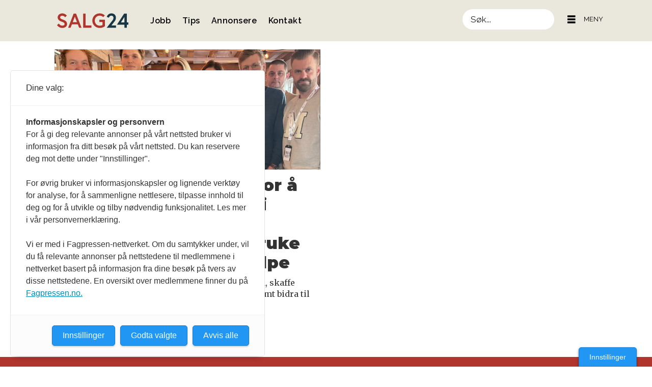

--- FILE ---
content_type: text/html; charset=UTF-8
request_url: https://www.salg24.no/emne/markant
body_size: 10963
content:
<!DOCTYPE html>
<html lang="nb-NO" dir="ltr" class="resp_fonts" data-hostpath="emne&#x2F;markant">
    <head>

                
                <script type="module">
                    import { ClientAPI } from '/view-resources/baseview/public/common/ClientAPI/index.js?v=1768203041-L4';
                    window.labClientAPI = new ClientAPI({
                        pageData: {
                            url: 'https://www.salg24.no/emne',
                            pageType: 'front',
                            pageId: '328726',
                            section: '',
                            title: '',
                            seotitle: 'Emne: markant',
                            sometitle: 'Salg24- emne',
                            description: '',
                            seodescription: '',
                            somedescription: '',
                            device: 'desktop',
                            cmsVersion: '4.2.15',
                            contentLanguage: 'nb-NO',
                            published: '',
                            tags: [],
                            bylines: [],
                            site: {
                                domain: 'https://www.salg24.no',
                                id: '12',
                                alias: 'salg24'
                            }
                            // Todo: Add paywall info ...
                        },
                        debug: false
                    });
                </script>

                <title>Emne: markant</title>
                <meta name="title" content="Emne: markant">
                <meta name="description" content="">
                <meta http-equiv="Content-Type" content="text/html; charset=utf-8">
                <link rel="canonical" href="https://www.salg24.no/emne/markant">
                <meta name="viewport" content="width=device-width, initial-scale=1">
                
                <meta property="og:type" content="frontpage">
                <meta property="og:title" content="Salg24- emne">
                <meta property="og:description" content="">
                        <meta property="sesamy:client-id" content="test-salg24">
                        <meta property="sesamy:price" content="19">
                        <meta property="sesamy:currency" content="NOK">

                <meta name="google-site-verification" content="OagE4s7HoIt7HWM8nFfUxbiklaZO6-y1ZRGkFl0Zb7k">
                
                
                
                <meta property="og:image" content="/view-resources/dachser2/public/salg24/salg24_logo.png">
                <meta property="og:image:width" content="140">
                
                <meta property="og:url" content="https://www.salg24.no/emne/markant">
                <meta name="facebook-domain-verification" content="c50qtsk5snjj3kqjuk8ovg72ctwqz9" >
                        <link type="image/svg+xml" rel="icon" href="/view-resources/dachser2/public/salg24/salg24_favicon.svg">
                        <link type="image/png" rel="icon" sizes="32x32" href="/view-resources/dachser2/public/salg24/salg24_favicon-32x32.png">
                        <link type="image/png" rel="icon" sizes="96x96" href="/view-resources/dachser2/public/salg24/salg24_favicon-96x96.png">
                        <link type="image/png" rel="apple-touch-icon" sizes="120x120" href="/view-resources/dachser2/public/salg24/salg24_favicon-120x120.png">
                        <link type="image/png" rel="apple-touch-icon" sizes="180x180" href="/view-resources/dachser2/public/salg24/salg24_favicon-180x180.png">
                    
                <link href="https://fonts.googleapis.com/css?family=Merriweather:300,400,700,900" rel="stylesheet" >
                <link rel="stylesheet" href="/view-resources/view/css/grid.css?v=1768203041-L4">
                <link rel="stylesheet" href="/view-resources/view/css/main.css?v=1768203041-L4">
                <link rel="stylesheet" href="/view-resources/view/css/colors.css?v=1768203041-L4">
                <link rel="stylesheet" href="/view-resources/view/css/print.css?v=1768203041-L4" media="print">
                <link rel="stylesheet" href="/view-resources/view/css/foundation-icons/foundation-icons.css?v=1768203041-L4">
                <link rel="stylesheet" href="/view-resources/view/css/site/salg24.css?v=1768203041-L4">
                <style data-key="custom_properties">
                    :root{--primary: rgba(25,54,68,1);--secondary: rgba(234,232,221,1);--tertiary: rgba(243,242,237,1);--quaternary: rgba(176,53,44,1);--white: rgba(255,255,255,1);--black: rgba(0,0,0,1);--quinary: rgba(0,0,0,1);--bg-primary: rgba(25,54,68,1);--bg-secondary: rgba(234,232,221,1);--bg-tertiary: rgba(243,242,237,1);--bg-quaternary: rgba(176,53,44,1);--bg-white: rgba(255,255,255,1);--bg-black: rgba(40,149,197,1);--bg-senary: rgba(0,17,74,1);--bg-septenary: rgba(242,193,29,1);--bg-octonary: rgba(208, 200, 200, 1);--bg-nonary: rgba(225,239,174,1);--bg-custom-1: rgba(20,75,70,1);--bg-quinary: rgba(233,227,227,1);--bg-custom-2: rgba(238,56,103,1);}
                </style>
                <style data-key="background_colors">
                    .bg-primary {background-color: rgba(25,54,68,1);color: #fff;}.bg-secondary {background-color: rgba(234,232,221,1);}.bg-tertiary {background-color: rgba(243,242,237,1);}.bg-quaternary {background-color: rgba(176,53,44,1);color: #fff;}.bg-white {background-color: rgba(255,255,255,1);}.bg-black {background-color: rgba(40,149,197,1);color: #fff;}.bg-senary {background-color: rgba(0,17,74,1);color: #fff;}.bg-septenary {background-color: rgba(242,193,29,1);}.bg-octonary {background-color: rgba(208, 200, 200, 1);}.bg-nonary {background-color: rgba(225,239,174,1);}.bg-custom-1 {background-color: rgba(20,75,70,1);color: #fff;}.bg-quinary {background-color: rgba(233,227,227,1);}.bg-custom-2 {background-color: rgba(238,56,103,1);color: #fff;}@media (max-width: 1023px) { .color_mobile_bg-primary {background-color: rgba(25,54,68,1);color: #fff;}}@media (max-width: 1023px) { .color_mobile_bg-secondary {background-color: rgba(234,232,221,1);}}@media (max-width: 1023px) { .color_mobile_bg-tertiary {background-color: rgba(243,242,237,1);}}@media (max-width: 1023px) { .color_mobile_bg-quaternary {background-color: rgba(176,53,44,1);color: #fff;}}@media (max-width: 1023px) { .color_mobile_bg-white {background-color: rgba(255,255,255,1);}}@media (max-width: 1023px) { .color_mobile_bg-black {background-color: rgba(40,149,197,1);color: #fff;}}@media (max-width: 1023px) { .color_mobile_bg-senary {background-color: rgba(0,17,74,1);color: #fff;}}@media (max-width: 1023px) { .color_mobile_bg-septenary {background-color: rgba(242,193,29,1);}}@media (max-width: 1023px) { .color_mobile_bg-octonary {background-color: rgba(208, 200, 200, 1);}}@media (max-width: 1023px) { .color_mobile_bg-nonary {background-color: rgba(225,239,174,1);}}@media (max-width: 1023px) { .color_mobile_bg-custom-1 {background-color: rgba(20,75,70,1);color: #fff;}}@media (max-width: 1023px) { .color_mobile_bg-quinary {background-color: rgba(233,227,227,1);}}@media (max-width: 1023px) { .color_mobile_bg-custom-2 {background-color: rgba(238,56,103,1);color: #fff;}}
                </style>
                <style data-key="background_colors_opacity">
                    .bg-primary.op-bg_20 {background-color: rgba(25, 54, 68, 0.2);color: #fff;}.bg-primary.op-bg_40 {background-color: rgba(25, 54, 68, 0.4);color: #fff;}.bg-primary.op-bg_60 {background-color: rgba(25, 54, 68, 0.6);color: #fff;}.bg-primary.op-bg_80 {background-color: rgba(25, 54, 68, 0.8);color: #fff;}.bg-secondary.op-bg_20 {background-color: rgba(234, 232, 221, 0.2);}.bg-secondary.op-bg_40 {background-color: rgba(234, 232, 221, 0.4);}.bg-secondary.op-bg_60 {background-color: rgba(234, 232, 221, 0.6);}.bg-secondary.op-bg_80 {background-color: rgba(234, 232, 221, 0.8);}.bg-tertiary.op-bg_20 {background-color: rgba(243, 242, 237, 0.2);}.bg-tertiary.op-bg_40 {background-color: rgba(243, 242, 237, 0.4);}.bg-tertiary.op-bg_60 {background-color: rgba(243, 242, 237, 0.6);}.bg-tertiary.op-bg_80 {background-color: rgba(243, 242, 237, 0.8);}.bg-quaternary.op-bg_20 {background-color: rgba(176, 53, 44, 0.2);color: #fff;}.bg-quaternary.op-bg_40 {background-color: rgba(176, 53, 44, 0.4);color: #fff;}.bg-quaternary.op-bg_60 {background-color: rgba(176, 53, 44, 0.6);color: #fff;}.bg-quaternary.op-bg_80 {background-color: rgba(176, 53, 44, 0.8);color: #fff;}.bg-white.op-bg_20 {background-color: rgba(255, 255, 255, 0.2);}.bg-white.op-bg_40 {background-color: rgba(255, 255, 255, 0.4);}.bg-white.op-bg_60 {background-color: rgba(255, 255, 255, 0.6);}.bg-white.op-bg_80 {background-color: rgba(255, 255, 255, 0.8);}.bg-black.op-bg_20 {background-color: rgba(40, 149, 197, 0.2);color: #fff;}.bg-black.op-bg_40 {background-color: rgba(40, 149, 197, 0.4);color: #fff;}.bg-black.op-bg_60 {background-color: rgba(40, 149, 197, 0.6);color: #fff;}.bg-black.op-bg_80 {background-color: rgba(40, 149, 197, 0.8);color: #fff;}.bg-senary.op-bg_20 {background-color: rgba(0, 17, 74, 0.2);color: #fff;}.bg-senary.op-bg_40 {background-color: rgba(0, 17, 74, 0.4);color: #fff;}.bg-senary.op-bg_60 {background-color: rgba(0, 17, 74, 0.6);color: #fff;}.bg-senary.op-bg_80 {background-color: rgba(0, 17, 74, 0.8);color: #fff;}.bg-septenary.op-bg_20 {background-color: rgba(242, 193, 29, 0.2);}.bg-septenary.op-bg_40 {background-color: rgba(242, 193, 29, 0.4);}.bg-septenary.op-bg_60 {background-color: rgba(242, 193, 29, 0.6);}.bg-septenary.op-bg_80 {background-color: rgba(242, 193, 29, 0.8);}.bg-octonary.op-bg_20 {background-color: rgba(208, 200, 200, 0.2);}.bg-octonary.op-bg_40 {background-color: rgba(208, 200, 200, 0.4);}.bg-octonary.op-bg_60 {background-color: rgba(208, 200, 200, 0.6);}.bg-octonary.op-bg_80 {background-color: rgba(208, 200, 200, 0.8);}.bg-nonary.op-bg_20 {background-color: rgba(225, 239, 174, 0.2);}.bg-nonary.op-bg_40 {background-color: rgba(225, 239, 174, 0.4);}.bg-nonary.op-bg_60 {background-color: rgba(225, 239, 174, 0.6);}.bg-nonary.op-bg_80 {background-color: rgba(225, 239, 174, 0.8);}.bg-custom-1.op-bg_20 {background-color: rgba(20, 75, 70, 0.2);color: #fff;}.bg-custom-1.op-bg_40 {background-color: rgba(20, 75, 70, 0.4);color: #fff;}.bg-custom-1.op-bg_60 {background-color: rgba(20, 75, 70, 0.6);color: #fff;}.bg-custom-1.op-bg_80 {background-color: rgba(20, 75, 70, 0.8);color: #fff;}.bg-quinary.op-bg_20 {background-color: rgba(233, 227, 227, 0.2);}.bg-quinary.op-bg_40 {background-color: rgba(233, 227, 227, 0.4);}.bg-quinary.op-bg_60 {background-color: rgba(233, 227, 227, 0.6);}.bg-quinary.op-bg_80 {background-color: rgba(233, 227, 227, 0.8);}.bg-custom-2.op-bg_20 {background-color: rgba(238, 56, 103, 0.2);color: #fff;}.bg-custom-2.op-bg_40 {background-color: rgba(238, 56, 103, 0.4);color: #fff;}.bg-custom-2.op-bg_60 {background-color: rgba(238, 56, 103, 0.6);color: #fff;}.bg-custom-2.op-bg_80 {background-color: rgba(238, 56, 103, 0.8);color: #fff;}@media (max-width: 1023px) { .color_mobile_bg-primary.op-bg_20 {background-color: rgba(25, 54, 68, 0.2);color: #fff;}}@media (max-width: 1023px) { .color_mobile_bg-primary.op-bg_40 {background-color: rgba(25, 54, 68, 0.4);color: #fff;}}@media (max-width: 1023px) { .color_mobile_bg-primary.op-bg_60 {background-color: rgba(25, 54, 68, 0.6);color: #fff;}}@media (max-width: 1023px) { .color_mobile_bg-primary.op-bg_80 {background-color: rgba(25, 54, 68, 0.8);color: #fff;}}@media (max-width: 1023px) { .color_mobile_bg-secondary.op-bg_20 {background-color: rgba(234, 232, 221, 0.2);}}@media (max-width: 1023px) { .color_mobile_bg-secondary.op-bg_40 {background-color: rgba(234, 232, 221, 0.4);}}@media (max-width: 1023px) { .color_mobile_bg-secondary.op-bg_60 {background-color: rgba(234, 232, 221, 0.6);}}@media (max-width: 1023px) { .color_mobile_bg-secondary.op-bg_80 {background-color: rgba(234, 232, 221, 0.8);}}@media (max-width: 1023px) { .color_mobile_bg-tertiary.op-bg_20 {background-color: rgba(243, 242, 237, 0.2);}}@media (max-width: 1023px) { .color_mobile_bg-tertiary.op-bg_40 {background-color: rgba(243, 242, 237, 0.4);}}@media (max-width: 1023px) { .color_mobile_bg-tertiary.op-bg_60 {background-color: rgba(243, 242, 237, 0.6);}}@media (max-width: 1023px) { .color_mobile_bg-tertiary.op-bg_80 {background-color: rgba(243, 242, 237, 0.8);}}@media (max-width: 1023px) { .color_mobile_bg-quaternary.op-bg_20 {background-color: rgba(176, 53, 44, 0.2);color: #fff;}}@media (max-width: 1023px) { .color_mobile_bg-quaternary.op-bg_40 {background-color: rgba(176, 53, 44, 0.4);color: #fff;}}@media (max-width: 1023px) { .color_mobile_bg-quaternary.op-bg_60 {background-color: rgba(176, 53, 44, 0.6);color: #fff;}}@media (max-width: 1023px) { .color_mobile_bg-quaternary.op-bg_80 {background-color: rgba(176, 53, 44, 0.8);color: #fff;}}@media (max-width: 1023px) { .color_mobile_bg-white.op-bg_20 {background-color: rgba(255, 255, 255, 0.2);}}@media (max-width: 1023px) { .color_mobile_bg-white.op-bg_40 {background-color: rgba(255, 255, 255, 0.4);}}@media (max-width: 1023px) { .color_mobile_bg-white.op-bg_60 {background-color: rgba(255, 255, 255, 0.6);}}@media (max-width: 1023px) { .color_mobile_bg-white.op-bg_80 {background-color: rgba(255, 255, 255, 0.8);}}@media (max-width: 1023px) { .color_mobile_bg-black.op-bg_20 {background-color: rgba(40, 149, 197, 0.2);color: #fff;}}@media (max-width: 1023px) { .color_mobile_bg-black.op-bg_40 {background-color: rgba(40, 149, 197, 0.4);color: #fff;}}@media (max-width: 1023px) { .color_mobile_bg-black.op-bg_60 {background-color: rgba(40, 149, 197, 0.6);color: #fff;}}@media (max-width: 1023px) { .color_mobile_bg-black.op-bg_80 {background-color: rgba(40, 149, 197, 0.8);color: #fff;}}@media (max-width: 1023px) { .color_mobile_bg-senary.op-bg_20 {background-color: rgba(0, 17, 74, 0.2);color: #fff;}}@media (max-width: 1023px) { .color_mobile_bg-senary.op-bg_40 {background-color: rgba(0, 17, 74, 0.4);color: #fff;}}@media (max-width: 1023px) { .color_mobile_bg-senary.op-bg_60 {background-color: rgba(0, 17, 74, 0.6);color: #fff;}}@media (max-width: 1023px) { .color_mobile_bg-senary.op-bg_80 {background-color: rgba(0, 17, 74, 0.8);color: #fff;}}@media (max-width: 1023px) { .color_mobile_bg-septenary.op-bg_20 {background-color: rgba(242, 193, 29, 0.2);}}@media (max-width: 1023px) { .color_mobile_bg-septenary.op-bg_40 {background-color: rgba(242, 193, 29, 0.4);}}@media (max-width: 1023px) { .color_mobile_bg-septenary.op-bg_60 {background-color: rgba(242, 193, 29, 0.6);}}@media (max-width: 1023px) { .color_mobile_bg-septenary.op-bg_80 {background-color: rgba(242, 193, 29, 0.8);}}@media (max-width: 1023px) { .color_mobile_bg-octonary.op-bg_20 {background-color: rgba(208, 200, 200, 0.2);}}@media (max-width: 1023px) { .color_mobile_bg-octonary.op-bg_40 {background-color: rgba(208, 200, 200, 0.4);}}@media (max-width: 1023px) { .color_mobile_bg-octonary.op-bg_60 {background-color: rgba(208, 200, 200, 0.6);}}@media (max-width: 1023px) { .color_mobile_bg-octonary.op-bg_80 {background-color: rgba(208, 200, 200, 0.8);}}@media (max-width: 1023px) { .color_mobile_bg-nonary.op-bg_20 {background-color: rgba(225, 239, 174, 0.2);}}@media (max-width: 1023px) { .color_mobile_bg-nonary.op-bg_40 {background-color: rgba(225, 239, 174, 0.4);}}@media (max-width: 1023px) { .color_mobile_bg-nonary.op-bg_60 {background-color: rgba(225, 239, 174, 0.6);}}@media (max-width: 1023px) { .color_mobile_bg-nonary.op-bg_80 {background-color: rgba(225, 239, 174, 0.8);}}@media (max-width: 1023px) { .color_mobile_bg-custom-1.op-bg_20 {background-color: rgba(20, 75, 70, 0.2);color: #fff;}}@media (max-width: 1023px) { .color_mobile_bg-custom-1.op-bg_40 {background-color: rgba(20, 75, 70, 0.4);color: #fff;}}@media (max-width: 1023px) { .color_mobile_bg-custom-1.op-bg_60 {background-color: rgba(20, 75, 70, 0.6);color: #fff;}}@media (max-width: 1023px) { .color_mobile_bg-custom-1.op-bg_80 {background-color: rgba(20, 75, 70, 0.8);color: #fff;}}@media (max-width: 1023px) { .color_mobile_bg-quinary.op-bg_20 {background-color: rgba(233, 227, 227, 0.2);}}@media (max-width: 1023px) { .color_mobile_bg-quinary.op-bg_40 {background-color: rgba(233, 227, 227, 0.4);}}@media (max-width: 1023px) { .color_mobile_bg-quinary.op-bg_60 {background-color: rgba(233, 227, 227, 0.6);}}@media (max-width: 1023px) { .color_mobile_bg-quinary.op-bg_80 {background-color: rgba(233, 227, 227, 0.8);}}@media (max-width: 1023px) { .color_mobile_bg-custom-2.op-bg_20 {background-color: rgba(238, 56, 103, 0.2);color: #fff;}}@media (max-width: 1023px) { .color_mobile_bg-custom-2.op-bg_40 {background-color: rgba(238, 56, 103, 0.4);color: #fff;}}@media (max-width: 1023px) { .color_mobile_bg-custom-2.op-bg_60 {background-color: rgba(238, 56, 103, 0.6);color: #fff;}}@media (max-width: 1023px) { .color_mobile_bg-custom-2.op-bg_80 {background-color: rgba(238, 56, 103, 0.8);color: #fff;}}
                </style>
                <style data-key="border_colors">
                    .border-bg-primary{--border-color: var(--bg-primary);}.mobile_border-bg-primary{--mobile-border-color: var(--bg-primary);}.border-bg-secondary{--border-color: var(--bg-secondary);}.mobile_border-bg-secondary{--mobile-border-color: var(--bg-secondary);}.border-bg-tertiary{--border-color: var(--bg-tertiary);}.mobile_border-bg-tertiary{--mobile-border-color: var(--bg-tertiary);}.border-bg-quaternary{--border-color: var(--bg-quaternary);}.mobile_border-bg-quaternary{--mobile-border-color: var(--bg-quaternary);}.border-bg-white{--border-color: var(--bg-white);}.mobile_border-bg-white{--mobile-border-color: var(--bg-white);}.border-bg-black{--border-color: var(--bg-black);}.mobile_border-bg-black{--mobile-border-color: var(--bg-black);}.border-bg-senary{--border-color: var(--bg-senary);}.mobile_border-bg-senary{--mobile-border-color: var(--bg-senary);}.border-bg-septenary{--border-color: var(--bg-septenary);}.mobile_border-bg-septenary{--mobile-border-color: var(--bg-septenary);}.border-bg-octonary{--border-color: var(--bg-octonary);}.mobile_border-bg-octonary{--mobile-border-color: var(--bg-octonary);}.border-bg-nonary{--border-color: var(--bg-nonary);}.mobile_border-bg-nonary{--mobile-border-color: var(--bg-nonary);}.border-bg-custom-1{--border-color: var(--bg-custom-1);}.mobile_border-bg-custom-1{--mobile-border-color: var(--bg-custom-1);}.border-bg-quinary{--border-color: var(--bg-quinary);}.mobile_border-bg-quinary{--mobile-border-color: var(--bg-quinary);}.border-bg-custom-2{--border-color: var(--bg-custom-2);}.mobile_border-bg-custom-2{--mobile-border-color: var(--bg-custom-2);}
                </style>
                <style data-key="font_colors">
                    .primary {color: rgba(25,54,68,1) !important;}.secondary {color: rgba(234,232,221,1) !important;}.tertiary {color: rgba(243,242,237,1) !important;}.quaternary {color: rgba(176,53,44,1) !important;}.white {color: rgba(255,255,255,1) !important;}.black {color: rgba(0,0,0,1) !important;}.quinary {color: rgba(0,0,0,1) !important;}@media (max-width: 1023px) { .color_mobile_primary {color: rgba(25,54,68,1) !important;}}@media (max-width: 1023px) { .color_mobile_secondary {color: rgba(234,232,221,1) !important;}}@media (max-width: 1023px) { .color_mobile_tertiary {color: rgba(243,242,237,1) !important;}}@media (max-width: 1023px) { .color_mobile_quaternary {color: rgba(176,53,44,1) !important;}}@media (max-width: 1023px) { .color_mobile_white {color: rgba(255,255,255,1) !important;}}@media (max-width: 1023px) { .color_mobile_black {color: rgba(0,0,0,1) !important;}}@media (max-width: 1023px) { .color_mobile_quinary {color: rgba(0,0,0,1) !important;}}
                </style>
                <style data-key="image_gradient">
                    .image-gradient-bg-primary{--background-color: var(--bg-primary);}.color_mobile_image-gradient-bg-primary{--mobile-background-color: var(--bg-primary);}.image-gradient-bg-secondary{--background-color: var(--bg-secondary);}.color_mobile_image-gradient-bg-secondary{--mobile-background-color: var(--bg-secondary);}.image-gradient-bg-tertiary{--background-color: var(--bg-tertiary);}.color_mobile_image-gradient-bg-tertiary{--mobile-background-color: var(--bg-tertiary);}.image-gradient-bg-quaternary{--background-color: var(--bg-quaternary);}.color_mobile_image-gradient-bg-quaternary{--mobile-background-color: var(--bg-quaternary);}.image-gradient-bg-white{--background-color: var(--bg-white);}.color_mobile_image-gradient-bg-white{--mobile-background-color: var(--bg-white);}.image-gradient-bg-black{--background-color: var(--bg-black);}.color_mobile_image-gradient-bg-black{--mobile-background-color: var(--bg-black);}.image-gradient-bg-senary{--background-color: var(--bg-senary);}.color_mobile_image-gradient-bg-senary{--mobile-background-color: var(--bg-senary);}.image-gradient-bg-septenary{--background-color: var(--bg-septenary);}.color_mobile_image-gradient-bg-septenary{--mobile-background-color: var(--bg-septenary);}.image-gradient-bg-octonary{--background-color: var(--bg-octonary);}.color_mobile_image-gradient-bg-octonary{--mobile-background-color: var(--bg-octonary);}.image-gradient-bg-nonary{--background-color: var(--bg-nonary);}.color_mobile_image-gradient-bg-nonary{--mobile-background-color: var(--bg-nonary);}.image-gradient-bg-custom-1{--background-color: var(--bg-custom-1);}.color_mobile_image-gradient-bg-custom-1{--mobile-background-color: var(--bg-custom-1);}.image-gradient-bg-quinary{--background-color: var(--bg-quinary);}.color_mobile_image-gradient-bg-quinary{--mobile-background-color: var(--bg-quinary);}.image-gradient-bg-custom-2{--background-color: var(--bg-custom-2);}.color_mobile_image-gradient-bg-custom-2{--mobile-background-color: var(--bg-custom-2);}
                </style>
                <style data-key="custom_css_variables">
                :root {
                    --lab_page_width: 1088px;
                    --lab_columns_gutter: 11px;
                    --space-top: ;
                    --space-top-adnuntiusAd: 120;
                }

                @media(max-width: 767px) {
                    :root {
                        --lab_columns_gutter: 10px;
                    }
                }

                @media(min-width: 767px) {
                    :root {
                    }
                }
                </style>
<script src="/view-resources/public/common/JWTCookie.js?v=1768203041-L4"></script>
<script src="/view-resources/public/common/Paywall.js?v=1768203041-L4"></script>
                <script>
                window.Dac = window.Dac || {};
                (function () {
                    if (navigator) {
                        window.Dac.clientData = {
                            language: navigator.language,
                            userAgent: navigator.userAgent,
                            innerWidth: window.innerWidth,
                            innerHeight: window.innerHeight,
                            deviceByMediaQuery: getDeviceByMediaQuery(),
                            labDevice: 'desktop', // Device from labrador
                            device: 'desktop', // Device from varnish
                            paywall: {
                                isAuthenticated: isPaywallAuthenticated(),
                                toggleAuthenticatedContent: toggleAuthenticatedContent,
                                requiredProducts: [],
                            },
                            page: {
                                id: '328726',
                                extId: ''
                            },
                            siteAlias: 'salg24',
                            debug: window.location.href.includes('debug=1')
                        };
                        function getDeviceByMediaQuery() {
                            if (window.matchMedia('(max-width: 767px)').matches) return 'mobile';
                            if (window.matchMedia('(max-width: 1023px)').matches) return 'tablet';
                            return 'desktop';
                        }

                        function isPaywallAuthenticated() {
                            if (window.Dac && window.Dac.JWTCookie) {
                                var JWTCookie = new Dac.JWTCookie({ debug: false });
                                return JWTCookie.isAuthenticated();
                            }
                            return false;
                        }

                        function toggleAuthenticatedContent(settings) {
                            if (!window.Dac || !window.Dac.Paywall) {
                                return;
                            }
                            var Paywall = new Dac.Paywall();
                            var updateDOM = Paywall.updateDOM;

                            if(settings && settings.displayUserName) {
                                var userName = Paywall.getUserName().then((userName) => {
                                    updateDOM(userName !== false, userName, settings.optionalGreetingText);
                                });
                            } else {
                                updateDOM(window.Dac.clientData.paywall.isAuthenticated);
                            }
                        }
                    }
                }());
                </script>

                    <script type="module" src="/view-resources/baseview/public/common/baseview/moduleHandlers.js?v=1768203041-L4" data-cookieconsent="ignore"></script>
<script src="https://t.atmng.io/fag_pressen/Ue81Qwjj7.prod.js" async></script>

                            <script>
                                var adn_kv = adn_kv || [];
                                adn_kv.push({ "tags": [ "Salg24- emne"] });

                                var handleAsTablet = (Dac.clientData.device === 'tablet' || Dac.clientData.innerWidth < 1316);
                                var adUnits = [];
                                if (!(handleAsTablet && '' === 'true')) {
                                    adUnits.push('000000000013a3a1');
                                }
                                if (!(handleAsTablet && 'true' === 'true')) {
                                    adUnits.push('000000000013a39b');
                                }
                                if (!(handleAsTablet && 'true' === 'true')) {
                                    adUnits.push('000000000013a399');
                                }
                                if (!(handleAsTablet && '' === 'true')) {
                                    adUnits.push('000000000013a39e');
                                }
                                if (!(handleAsTablet && '' === 'true')) {
                                    adUnits.push('000000000013a39d');
                                }
                                if (!(handleAsTablet && '' === 'true')) {
                                    adUnits.push('000000000013a39c');
                                }

                                var adnMeta = {
                                    kv: adn_kv,
                                    adUnits: adUnits
                                }

                            </script>
                <link href="https://fonts.googleapis.com/css2?family=Montserrat:ital,wght@0,300;0,400;0,600;0,900;1,300;1,400;1,600;1,900&display=swap" rel="stylesheet" >
                <link href="https://fonts.googleapis.com/css?family=Raleway:300,300i,400,400i,600,600i,700,700i&display=swap" rel="stylesheet" >
                <link href="https://fonts.googleapis.com/css2?family=Merriweather:ital,wght@0,300;0,400;0,700;0,900;1,300;1,400;1,700;1,900&display=swap" rel="stylesheet" >
                <style id="dachser-vieweditor-styles">
                    .font-Montserrat { font-family: "Montserrat" !important; }
                    .font-Montserrat.font-weight-normal { font-weight: normal !important; }
                    .font-Montserrat.font-weight-light { font-weight: 300 !important; }
                    .font-Montserrat.font-weight-bold { font-weight: 600 !important; }
                    .font-Montserrat.font-weight-black { font-weight: 900 !important; }
                    .font-Raleway { font-family: "Raleway" !important; }
                    .font-Raleway.font-weight-light { font-weight: 300 !important; }
                    .font-Raleway.font-weight-normal { font-weight: normal !important; }
                    .font-Raleway.font-weight-bold { font-weight: 600 !important; }
                    .font-Merriweather { font-family: "Merriweather" !important; }
                    .font-Merriweather.font-weight-light { font-weight: 300 !important; }
                    .font-Merriweather.font-weight-normal { font-weight: normal !important; }
                    .font-Merriweather.font-weight-bold { font-weight: 700 !important; }
                    .font-Merriweather.font-weight-black { font-weight: 900 !important; }
                </style>
                <style id="css_variables"></style>
                <script>
                    window.dachserData = {
                        _data: {},
                        _instances: {},
                        get: function(key) {
                            return dachserData._data[key] || null;
                        },
                        set: function(key, value) {
                            dachserData._data[key] = value;
                        },
                        push: function(key, value) {
                            if (!dachserData._data[key]) {
                                dachserData._data[key] = [];
                            }
                            dachserData._data[key].push(value);
                        },
                        setInstance: function(key, identifier, instance) {
                            if (!dachserData._instances[key]) {
                                dachserData._instances[key] = {};
                            }
                            dachserData._instances[key][identifier] = instance;
                        },
                        getInstance: function(key, identifier) {
                            return dachserData._instances[key] ? dachserData._instances[key][identifier] || null : null;
                        },
                        reflow: () => {}
                    };
                </script>
                

                <script type="application/ld+json">
                [{"@context":"http://schema.org","@type":"WebSite","name":"SALG24.NO","url":"https://www.salg24.no"},{"@context":"https://schema.org","@type":"WebPage","name":"Emne: markant","description":""}]
                </script>                
                
                
                
                        <meta property="sesamy:publisher-content-id" content="328726">
                        <meta property="sesamy:pass" content="https://www.salg24.no/">
                        <script async src="https://scripts.sesamy.com/s/test-salg24/bundle" type="module"></script>



<script>
var k5aMeta = { "title": "Emne: markant", "teasertitle": "", "kicker": "", "url": "https://www.salg24.no/emne/markant", "login": (Dac.clientData.paywall.isAuthenticated ? 1 : 0), "subscriber": (Dac.clientData.paywall.isAuthenticated ? 1 : 0), "subscriberId": (Dac.clientData.subscriberId ? `"${ Dac.clientData.subscriberId }"` : "") };
</script>
                <script src="//cl.k5a.io/6156b8c81b4d741e051f44c2.js" async></script>

        
    </head>
    <body class="l4 front site_salg24"
        
        >

        
        <script>
        document.addEventListener("DOMContentLoaded", (event) => {
            setScrollbarWidth();
            window.addEventListener('resize', setScrollbarWidth);
        });
        function setScrollbarWidth() {
            const root = document.querySelector(':root');
            const width = (window.innerWidth - document.body.offsetWidth < 21) ? window.innerWidth - document.body.offsetWidth : 15;
            root.style.setProperty('--lab-scrollbar-width', `${ width }px`);
        }
        </script>

        
        <a href="#main" class="skip-link">Jump to main content</a>

        <header class="pageElement pageHeader">
    <div class="section mainline grid grid-align-center grid-fixed">
    <div class="row">
<figure class="logo grid-vas-center">
    <a href=" //www.salg24.no" aria-label="Gå til forside">
        <img src="/view-resources/dachser2/public/salg24/salg24_logo.svg"
            alt="Gå til forside. Logo, Salg24.no"
            width="140"
            >
    </a>
</figure>
<nav class="navigation mainMenu grid-vas-center grid-content-row">
	<ul class="menu-list">
			<li class="first-list-item ">
				<a href="https://stilling.salg24.no/" target="_self">Jobb</a>
			</li>
			<li class="first-list-item dac-hidden-desktop-down">
				<a href="mailto:tips@salg24.no" target="_self">Tips</a>
			</li>
			<li class="first-list-item ">
				<a href="https://www.salg24.no/annonsere" target="_self">Annonsere</a>
			</li>
			<li class="first-list-item dac-hidden-desktop-down">
				<a href="https://www.salg24.no/kontakt" target="_self">Kontakt</a>
			</li>
	</ul>
</nav>



	<script>
		(function () {
			const menuLinks = document.querySelectorAll(`nav.mainMenu ul li a`);
			for (let i = 0; i < menuLinks.length; i++) {
				const link = menuLinks[i].pathname;
				if (link === window.location.pathname) {
					menuLinks[i].parentElement.classList.add('lab-link-active');
				} else {
					menuLinks[i].parentElement.classList.remove('lab-link-active');
				}
			}
		})();
	</script>

<div data-id="pageElements-6" class="search visible dac-hidden-desktop-down">

        <button class="search-button" aria-label="Søk" >
                <i class="open fi-magnifying-glass"></i>
                <i class="close fi-x"></i>
        </button>

    <form class="search-container" action="/cse" method="get" role="search">
        <label for="search-input-6" class="visuallyhidden">Søk</label>
        <input type="text" id="search-input-6" name="q" placeholder="Søk...">
    </form>
</div>

    <script>
        if (document.querySelector('[data-id="pageElements-6"] .search-button')) {
            document.querySelector('[data-id="pageElements-6"] .search-button').addEventListener('click', (event) => {
                document.querySelector('[data-id="pageElements-6"] .search-container').submit();
            }, false);
        }
    </script>
<div class="hamburger to-be-expanded grid-column" data-id="pageElements-7">
    <div class="positionRelative">
        <span class="hamburger-button hamburger-expander ">
            <button class="burger-btn" aria-label="Åpne meny" aria-expanded="false" aria-controls="hamburger-container" aria-haspopup="menu">
                    <i class="open fi-list"></i>
                    <i class="close fi-x"></i>
            </button>
        </span>
    </div>

        <div class="hamburger-container" id="hamburger-container">
            <div class="row">
<nav class="navigation dropdownMenu">
	<ul class="menu-list">
			<li class="first-list-item ">
				<a href="https://stilling.salg24.no/" target="_self">Jobb</a>
			</li>
			<li class="first-list-item ">
				<a href="mailto:tips@salg24.no" target="_self">Tips</a>
			</li>
			<li class="first-list-item ">
				<a href="https://www.salg24.no/annonsere" target="_self">Annonsere</a>
			</li>
			<li class="first-list-item ">
				<a href="https://www.salg24.no/kontakt" target="_self">Kontakt</a>
			</li>
	</ul>
</nav>



	<script>
		(function () {
			const menuLinks = document.querySelectorAll(`nav.dropdownMenu ul li a`);
			for (let i = 0; i < menuLinks.length; i++) {
				const link = menuLinks[i].pathname;
				if (link === window.location.pathname) {
					menuLinks[i].parentElement.classList.add('lab-link-active');
				} else {
					menuLinks[i].parentElement.classList.remove('lab-link-active');
				}
			}
		})();
	</script>

<div data-id="pageElements-9" class="search visible dac-hidden-desktop-up grid-vas-center">

        <button class="search-button" aria-label="Søk" >
                <i class="open fi-magnifying-glass"></i>
                <i class="close fi-x"></i>
        </button>

    <form class="search-container" action="/cse" method="get" role="search">
        <label for="search-input-9" class="visuallyhidden">Søk</label>
        <input type="text" id="search-input-9" name="q" placeholder="Søk...">
    </form>
</div>

    <script>
        if (document.querySelector('[data-id="pageElements-9"] .search-button')) {
            document.querySelector('[data-id="pageElements-9"] .search-button').addEventListener('click', (event) => {
                document.querySelector('[data-id="pageElements-9"] .search-container').submit();
            }, false);
        }
    </script>

            </div>
        </div>
</div>

<script>
    (function(){
        const burgerButton = document.querySelector('[data-id="pageElements-7"] .burger-btn');
        const dropdownCloseSection = document.querySelector('[data-id="pageElements-7"] .dropdown-close-section');

        function toggleDropdown() {
            // Toggle the expanded class and aria-expanded attribute
            document.querySelector('[data-id="pageElements-7"].hamburger.to-be-expanded').classList.toggle('expanded');
            burgerButton.setAttribute('aria-expanded', burgerButton.getAttribute('aria-expanded') === 'true' ? 'false' : 'true');
            burgerButton.setAttribute('aria-label', burgerButton.getAttribute('aria-expanded') === 'true' ? 'Lukk meny' : 'Åpne meny');

            // This doesn't seem to do anything? But there's styling dependent on it some places
            document.body.classList.toggle('hamburger-expanded');
        }

        // Called via the eventlistener - if the key is Escape, toggle the dropdown and remove the eventlistener
        function closeDropdown(e) {
            if(e.key === 'Escape') {
                toggleDropdown();
                // Set the focus back on the button when clicking escape, so the user can continue tabbing down
                // the page in a natural flow
                document.querySelector('[data-id="pageElements-7"] .burger-btn').focus();
                window.removeEventListener('keydown', closeDropdown);
            }
        }

        if(burgerButton) {
            burgerButton.addEventListener('click', function(e) {
                e.preventDefault();
                toggleDropdown();

                // If the menu gets expanded, add the eventlistener that will close it on pressing Escape
                // else, remove the eventlistener otherwise it will continue to listen for escape even if the menu is closed.
                if(document.querySelector('[data-id="pageElements-7"] .burger-btn').getAttribute('aria-expanded') === 'true') {
                    window.addEventListener('keydown', closeDropdown);
                } else {
                    window.removeEventListener('keydown', closeDropdown);
                }
            })
        }
        if (dropdownCloseSection) {
            dropdownCloseSection.addEventListener('click', function(e) {
                e.preventDefault();
                toggleDropdown();
            });
        }

        document.querySelectorAll('.hamburger .hamburger-expander, .hamburger .hamburger-container, .stop-propagation').forEach(function (element) {
            element.addEventListener('click', function (e) {
                e.stopPropagation();
            });
        });
    }());
</script>
</div>

</div>


    <script>
        (function () {
            if (!'IntersectionObserver' in window) { return;}

            var scrollEvents = scrollEvents || [];

            if (scrollEvents) {
                const domInterface = {
                    classList: {
                        remove: () => {},
                        add: () => {}
                    },
                    style: {
                        cssText: ''
                    }
                };
                scrollEvents.forEach(function(event) {
                    var callback = function (entries, observer) {
                        if (!entries[0]) { return; }
                        if (entries[0].isIntersecting) {
                            event.styles.forEach(function(item) {
                                (document.querySelector(item.selector) || domInterface).style.cssText = "";
                            });
                            event.classes.forEach(function(item) {
                                item.class.forEach(function(classname) {
                                    (document.querySelector(item.selector) || domInterface).classList.remove(classname);
                                });
                            });
                        } else {
                            event.styles.forEach(function(item) {
                                (document.querySelector(item.selector) || domInterface).style.cssText = item.style;
                            });
                            event.classes.forEach(function(item) {
                                item.class.forEach(function(classname) {
                                    (document.querySelector(item.selector) || domInterface).classList.add(classname);
                                });
                            });
                        }
                    };

                    var observer = new IntersectionObserver(callback, {
                        rootMargin: event.offset,
                        threshold: 1
                    });
                    var target = document.querySelector(event.target);
                    if (target) {
                        observer.observe(target);
                    }
                });
            }
        }());

        window.Dac.clientData.paywall.toggleAuthenticatedContent(); 
    </script>
</header>

        

        

        <section class="main front" id="main">
        <h1 class="hidden-heading">Emne: markant</h1>
            <div data-element-guid="9852cf78-4714-4664-d032-65accf167c56" class="placeholder placement-top">

<div class="column adnuntius-ad small-12 large-12 display-label" style="" data-element-guid="adfeda61-e10e-47fe-96de-be92ecd01926">
    <div id="adn-000000000013a3a1" style="display:none;" class="adnuntius-ad-content">
        <span class="ad-label">Annonse</span>
    </div>
</div>


</div>
            <div data-element-guid="984a48ad-510a-47dc-94b8-a7dc795aab88" class="page-content"><div data-element-guid="1d7cf002-3972-48fc-db8e-ced4222e7b80" class="row small-12 large-12" style=""><article data-element-guid="62a89a80-6b67-4c1f-d392-4f835974eede" class="column small-12 large-6 small-abs-12 large-abs-6 " data-site-alias="salg24" data-section="nyheter" data-instance="328773" itemscope>
    
    <div class="content" style="">
        
        <a itemprop="url" class="" href="https://www.salg24.no/1312222-bergen-familiestotten/byraet-jobber-frivillig-for-a-hjelpe-fattige-familier-i-bergen-salgssjefen-oppfordrer-flere-til-a-bruke-kompetansen-for-a-hjelpe/556829" data-k5a-url="https://www.salg24.no/a/556829" rel="">


        <div class="media ">
                

                <figure data-element-guid="69a43719-8115-40de-f595-aee34604481d" class="" >
    <div class="img fullwidthTarget">
        <picture>
            <source srcset="https://image.salg24.no/560727.jpg?imageId=560727&width=1058&height=478&format=webp&format=webp" 
                width="529"
                height="239"
                media="(min-width: 768px)"
                type="image/webp">    
            <source srcset="https://image.salg24.no/560727.jpg?imageId=560727&width=1058&height=478&format=webp&format=jpg" 
                width="529"
                height="239"
                media="(min-width: 768px)"
                type="image/jpeg">    
            <source srcset="https://image.salg24.no/560727.jpg?imageId=560727&width=960&height=432&format=webp&format=webp" 
                width="480"
                height="216"
                media="(max-width: 767px)"
                type="image/webp">    
            <source srcset="https://image.salg24.no/560727.jpg?imageId=560727&width=960&height=432&format=webp&format=jpg" 
                width="480"
                height="216"
                media="(max-width: 767px)"
                type="image/jpeg">    
            <img src="https://image.salg24.no/560727.jpg?imageId=560727&width=960&height=432&format=webp&format=jpg"
                width="480"
                height="216"
                title="Byrået jobber frivillig for å hjelpe fattige familier i Bergen: Salgssjefen oppfordrer flere til å bruke kompetansen for å hjelpe"
                alt="" 
                
                style=""    
                >
        </picture>        
            </div>
    
</figure>

                
                
                
                
                
                
                
            
            <div class="floatingText">

                <div class="labels">
                </div>
            </div>
            

        </div>


        
            <h2 itemprop="headline" 
    class="headline "
    style=""
    >Byrået jobber frivillig for å hjelpe fattige familier i Bergen: Salgssjefen oppfordrer flere til å bruke kompetansen for å hjelpe
</h2>
            <p itemprop="description" 
    class="subtitle "
    style=""
    >
    Vi kan bruke kompetansen vår til å endre situasjon, skaffe oppmerksomhet rundt ulike vanskelige temaer, samt bidra til endring, sier salgssjefen i Markant.
</p>


        




        </a>

        <time itemprop="datePublished" datetime="2022-12-13T05:55:00+01:00"></time>
    </div>
</article>
</div>
<div data-element-guid="87382b82-0b1b-4e87-b117-b353a3416f19" class="row small-12 large-12" style="">
<div class="column adnuntius-ad small-12 large-12 display-label" style="" data-element-guid="26387e7b-ae36-416a-b4c2-5a3d7fbadfe6">
    <div id="adn-000000000013a39e" style="display:none;" class="adnuntius-ad-content">
        <span class="ad-label">Annonse</span>
    </div>
</div>

</div>
<div data-element-guid="0880f3ef-439c-4984-f75e-0fd0d07b6e6a" class="row small-12 large-12" style="">
<div class="column adnuntius-ad small-12 large-12 display-label" style="" data-element-guid="d598da64-727d-47b7-ace7-075bbaf190db">
    <div id="adn-000000000013a39d" style="display:none;" class="adnuntius-ad-content">
        <span class="ad-label">Annonse</span>
    </div>
</div>

</div>
<div data-element-guid="bdcf91eb-b311-4ba4-cedc-5b63d93d2ac6" class="row small-12 large-12" style="">
<div class="column adnuntius-ad small-12 large-12 display-label" style="" data-element-guid="b53c6027-8964-404a-b82a-a3dd261f2056">
    <div id="adn-000000000013a39c" style="display:none;" class="adnuntius-ad-content">
        <span class="ad-label">Annonse</span>
    </div>
</div>

</div>
</div>

            <div data-element-guid="d9eb4f6a-8a99-4bf9-82c5-46e9256a1f96" class="placeholder placement-left">

<div class="column adnuntius-ad small-12 large-12 display-label" style="" data-element-guid="1c97f21e-45b2-476a-82ed-9e4bf7ff7695">
    <div id="adn-000000000013a399" style="display:none;" class="adnuntius-ad-content">
        <span class="ad-label">Annonse</span>
    </div>
</div>


</div>
            <div data-element-guid="bfbbc580-05d1-4ae8-8f5e-d26248810e6b" class="placeholder placement-right">

<div class="column adnuntius-ad small-12 large-12 display-label" style="" data-element-guid="81797e94-db2e-4e15-d878-193f160eb02d">
    <div id="adn-000000000013a39b" style="display:none;" class="adnuntius-ad-content">
        <span class="ad-label">Annonse</span>
    </div>
</div>


</div>
        </section>
        

<footer class="page">
    <div data-element-guid="1fd40852-f645-4b58-d98d-c4fdad52a498" class="row-section bg-quaternary color_mobile_bg-quaternary hasContentPadding mobile-hasContentPadding" style="">
<div class="row small-12 large-12 bg-quaternary color_mobile_bg-quaternary hasContentPadding mobile-hasContentPadding" style=""><div data-element-guid="305f9230-b0a2-444f-bbe0-9dba846014bf" class="column text_multiline small-12 large-4 small-abs-12 large-abs-4">
    
    <div class="content multiline bodytext"
        style="">
        <p>SALG24 drives av Medier24 AS. Organisasjonsnummer: 815 450 132</p>
    </div>
</div><div data-element-guid="4075953d-4c27-464a-e46c-9d907dc0746e" class="column text_multiline small-12 large-4 small-abs-12 large-abs-4">
    
    <div class="content multiline bodytext"
        style="">
        <p><span class="font-weight-bold">Redaktør (konst):</span> Yngve Garen Svardal</p><p><span class="font-weight-bold" data-lab-font_weight_desktop="font-weight-bold">Ansvarlig redaktør: </span>Cornelia Kristiansen</p><p><span class="font-weight-bold">Administrerende direktør:</span> Erik Waatland</p><p><strong style="background-color: initial;">Nyhetstips:</strong> <a href="mailto:tips@salg24.no" aria-label="" style="background-color: initial;">tips@salg24.no</a></p><p><strong>Meninger:</strong> <a href="mailto:meninger@salg24.no" aria-label="">meninger@salg24.no</a></p><p><strong>Annonse:</strong> <a href="mailto:annonse@salg24.no" aria-label="">annonse@salg24.no</a></p>
    </div>
</div><div data-element-guid="78e1fc1a-258d-454c-ae1f-93a77a52762b" class="column text_multiline small-12 large-4 small-abs-12 large-abs-4">
    
    <div class="content multiline bodytext"
        style="">
        <p>SALG24 arbeider etter Vær Varsom-plakatens regler for god presseskikk. Her kan du lese mer om <a href="https://presse.no/pfu/slik-klager-du-til-pfu/">PFUs</a> arbeid.</p>
    </div>
</div></div>
</div>
<div data-element-guid="87a41b28-3c88-4ad1-a370-ab47d3719790" class="row small-12 large-12" style=""><article data-element-guid="59f34a49-cf7f-422f-ced1-f3561db525d7" class="column small-12 large-4 small-abs-12 large-abs-4 " data-site-alias="" data-section="" data-instance="329839" data-image-float="floatNone" itemscope>
    
    <div class="content" style="">
        
        


        <div class="media desktop-floatNone mobile-floatNone">
                

                <figure data-element-guid="b458ee31-4c11-4347-b358-8abe8cdefdf4" class="desktop-floatNone mobile-floatNone" >
    <div class="img fullwidthTarget">
        <picture>
            <source srcset="https://image.salg24.no/100142.webp?imageId=100142&x=4.70&y=15.03&cropw=88.77&croph=73.20&width=682&height=226&format=webp" 
                width="341"
                height="113"
                media="(min-width: 768px)"
                type="image/webp">    
            <source srcset="https://image.salg24.no/100142.webp?imageId=100142&x=4.70&y=15.03&cropw=88.77&croph=73.20&width=682&height=226&format=jpg" 
                width="341"
                height="113"
                media="(min-width: 768px)"
                type="image/jpeg">    
            <source srcset="https://image.salg24.no/100142.webp?imageId=100142&x=4.70&y=15.03&cropw=88.77&croph=73.20&width=926&height=306&format=webp" 
                width="463"
                height="153"
                media="(max-width: 767px)"
                type="image/webp">    
            <source srcset="https://image.salg24.no/100142.webp?imageId=100142&x=4.70&y=15.03&cropw=88.77&croph=73.20&width=926&height=306&format=jpg" 
                width="463"
                height="153"
                media="(max-width: 767px)"
                type="image/jpeg">    
            <img src="https://image.salg24.no/100142.webp?imageId=100142&x=4.70&y=15.03&cropw=88.77&croph=73.20&width=926&height=306&format=jpg"
                width="463"
                height="153"
                title="Empty article - Title"
                alt="" 
                loading="lazy"
                style=""    
                >
        </picture>        
            </div>
    
</figure>

                
                
                
                
                
                
                
            
            <div class="floatingText">

                <div class="labels">
                </div>
            </div>
            

        </div>


        

        




        

        <time itemprop="datePublished" datetime=""></time>
    </div>
</article>
<article data-element-guid="0668a889-4dea-4313-bc3d-df2d5508d170" class="column small-4 large-4 small-abs-4 large-abs-4 " data-site-alias="" data-section="" data-instance="329843" itemscope>
    
    <div class="content" style="">
        
        


        <div class="media ">
                

                <figure data-element-guid="02cd12d6-659e-4a57-8853-f9fbc6fd85da" class="" >
    <div class="img fullwidthTarget">
        <picture>
            <source srcset="https://image.salg24.no/100144.webp?imageId=100144&x=17.53&y=18.38&cropw=65.51&croph=73.56&width=682&height=308&format=webp" 
                width="341"
                height="154"
                media="(min-width: 768px)"
                type="image/webp">    
            <source srcset="https://image.salg24.no/100144.webp?imageId=100144&x=17.53&y=18.38&cropw=65.51&croph=73.56&width=682&height=308&format=jpg" 
                width="341"
                height="154"
                media="(min-width: 768px)"
                type="image/jpeg">    
            <source srcset="https://image.salg24.no/100144.webp?imageId=100144&x=17.53&y=18.38&cropw=65.51&croph=73.56&width=310&height=140&format=webp" 
                width="155"
                height="70"
                media="(max-width: 767px)"
                type="image/webp">    
            <source srcset="https://image.salg24.no/100144.webp?imageId=100144&x=17.53&y=18.38&cropw=65.51&croph=73.56&width=310&height=140&format=jpg" 
                width="155"
                height="70"
                media="(max-width: 767px)"
                type="image/jpeg">    
            <img src="https://image.salg24.no/100144.webp?imageId=100144&x=17.53&y=18.38&cropw=65.51&croph=73.56&width=310&height=140&format=jpg"
                width="155"
                height="70"
                title="Empty article - Title"
                alt="" 
                loading="lazy"
                style=""    
                >
        </picture>        
            </div>
    
</figure>

                
                
                
                
                
                
                
            
            <div class="floatingText">

                <div class="labels">
                </div>
            </div>
            

        </div>


        

        




        

        <time itemprop="datePublished" datetime=""></time>
    </div>
</article>
<article data-element-guid="b8bbce3a-a02c-46fb-b3ca-8b6823f2106a" class="column small-4 large-4 small-abs-4 large-abs-4 " data-site-alias="" data-section="" data-instance="329841" data-image-float="floatNone" itemscope>
    
    <div class="content" style="">
        
        


        <div class="media desktop-floatNone mobile-floatNone">
                

                <figure data-element-guid="f35d5cd0-fdce-49c1-cc17-b39cbbc39fee" class="desktop-floatNone mobile-floatNone" >
    <div class="img fullwidthTarget">
        <picture>
            <source srcset="https://image.salg24.no/100150.webp?imageId=100150&x=0.00&y=27.35&cropw=100.00&croph=45.00&width=682&height=308&format=webp" 
                width="341"
                height="154"
                media="(min-width: 768px)"
                type="image/webp">    
            <source srcset="https://image.salg24.no/100150.webp?imageId=100150&x=0.00&y=27.35&cropw=100.00&croph=45.00&width=682&height=308&format=jpg" 
                width="341"
                height="154"
                media="(min-width: 768px)"
                type="image/jpeg">    
            <source srcset="https://image.salg24.no/100150.webp?imageId=100150&x=0.00&y=27.35&cropw=100.00&croph=45.00&width=310&height=140&format=webp" 
                width="155"
                height="70"
                media="(max-width: 767px)"
                type="image/webp">    
            <source srcset="https://image.salg24.no/100150.webp?imageId=100150&x=0.00&y=27.35&cropw=100.00&croph=45.00&width=310&height=140&format=jpg" 
                width="155"
                height="70"
                media="(max-width: 767px)"
                type="image/jpeg">    
            <img src="https://image.salg24.no/100150.webp?imageId=100150&x=0.00&y=27.35&cropw=100.00&croph=45.00&width=310&height=140&format=jpg"
                width="155"
                height="70"
                title="Empty article - Title"
                alt="" 
                loading="lazy"
                style=""    
                >
        </picture>        
            </div>
    
</figure>

                
                
                
                
                
                
                
            
            <div class="floatingText">

                <div class="labels">
                </div>
            </div>
            

        </div>


        

        




        

        <time itemprop="datePublished" datetime=""></time>
    </div>
</article>
</div>

</footer>


<script src="/view-resources/baseview/public/common/build/baseview_dependencies_dom.js?v=1768203041-L4" data-cookieconsent="ignore"></script>

        <script>
            window.dachserData.handlers = {
                parallax: function(item) {
                    if (window.Dac && window.Dac.Parallax) {
                        new Dac.Parallax(item);
                    } else {
                        console.warn('parallax: Missing required class Dac.Parallax. Content will not animate.');
                    }
                },
                swipehelper: function(item) {
                    if (window.Dac && window.Dac.SwipeHelper) {
                        var element = document.querySelector(item.selector);
                        if (!element) {
                            console.warn('SwipeHelper: Missing element for selector: "' + item.selector + '".');
                            return null;
                        }
                        return new Dac.SwipeHelper(element, item);
                    } else {
                        console.warn('SwipeHelper: Missing required function Dac.SwipeHelper.');
                        return null;
                    } 
                },
                readprogress: function(item) {
                    if (window.Dac && window.Dac.ReadProgress) {
                        var element = document.querySelector(item.selector);
                        if (!element) {
                            console.warn('ReadProgress: Missing element for selector: "' + item.selector + '".');
                            return;
                        }
                        new Dac.ReadProgress(element, item);
                    } else {
                        console.warn('ReadProgress: Missing required function Dac.ReadProgress.');
                    } 
                },
                tabnavigation: function(item) {
                    if (window.Dac && window.Dac.TabNavigation) {
                        new Dac.TabNavigation(item);
                    } else {
                        console.warn('TabNavigation: Missing required function Dac.Tabnavigation.');
                    } 
                },
                elementattributetoggler: function(item) {
                    if (window.Dac && window.Dac.ElementAttributeToggler) {
                        new Dac.ElementAttributeToggler(item);
                    } else {
                        console.warn('ElementAttributeToggler: Missing required class Dac.ElementAttributeToggler.');
                    } 
                },
                articlelists: (item) => {
                    if (window.Dac && window.Dac.ArticleLists) {
                        new Dac.ArticleLists(item);
                    } else {
                        console.warn('ElementAttributeToggler: Missing required class Dac.ArticleLists.');
                    }
                }
            };

            window.dachserData.execute = () => {
            
                // Parallax
                // Register each element requiering js-animations
                const parallaxQueue = window.dachserData.get('parallax') || [];
                parallaxQueue.forEach(item => {
                    window.dachserData.handlers.parallax(item);
                });
            
                // SwipeHelper, used by several components like ArticleScroller etc.
                // Register each element using SwipeHelper:
                const swipehelperQueue = window.dachserData.get('swipehelper') || [];
                swipehelperQueue.forEach(item => {
                    window.dachserData.setInstance(
                        'swipehelper',
                        item.selector,
                        window.dachserData.handlers.swipehelper(item)
                    );
                });

                // ReadProgress
                const readprogressQueue = window.dachserData.get('readprogress') || [];
                readprogressQueue.forEach(item => {
                    window.dachserData.handlers.readprogress(item);
                });
            
                // Tab-navigation
                const tabnavigationQueue = window.dachserData.get('tabnavigation') || [];
                tabnavigationQueue.forEach(item => {
                    window.dachserData.handlers.tabnavigation(item);
                });

                // ElementAttributeToggler
                const elementAttributeTogglerQueue = window.dachserData.get('elementattributetoggler') || [];
                elementAttributeTogglerQueue.forEach(item => {
                    window.dachserData.handlers.elementattributetoggler(item);
                });

                const articlelistsQueue = window.dachserData.get('articlelists') || [];
                articlelistsQueue.forEach(item => {
                    window.dachserData.handlers.articlelists(item);
                });
            };

            (function () {

                window.dachserData.execute();
            
            }());
        </script>

            <div class="powered-by "><a href="https:&#x2F;&#x2F;labradorcms.com&#x2F;" target="_blank">Powered by Labrador CMS</a></div>


            </body>
</html>


--- FILE ---
content_type: application/javascript
request_url: https://scripts.sesamy.com/s/test-salg24/bundle
body_size: 91287
content:
function addConfigScript() {
    const jsonElement = document.createElement('script');
    jsonElement.type = 'application/json';
    jsonElement.id = 'sesamy-js';
    jsonElement.textContent = '{"environment":"prod","api":{"namespace":"sesamy"},"clientId":"test-salg24","vendorId":"test-salg24"}';
    document.head.appendChild(jsonElement);
}
      
addConfigScript();

function loadComponentBundle() {
  const script = document.createElement('script');
  script.src = 'https://scripts.sesamy.com/s/test-salg24/sesamy-components/2.21.4';
  script.async = true;
  script.type = 'module';
  document.head.appendChild(script);
  script.onerror = () => {
    console.error('Failed to load the component bundle');
  };
}

loadComponentBundle();

var pc = typeof globalThis < "u" ? globalThis : typeof window < "u" ? window : typeof global < "u" ? global : typeof self < "u" ? self : {}, mc = {}, oa, gc;
function Ae() {
  return gc || (gc = 1, oa = function(t) {
    try {
      return !!t();
    } catch {
      return !0;
    }
  }), oa;
}
var sa, yc;
function $n() {
  if (yc) return sa;
  yc = 1;
  var t = Ae();
  return sa = !t(function() {
    var e = (function() {
    }).bind();
    return typeof e != "function" || e.hasOwnProperty("prototype");
  }), sa;
}
var ca, wc;
function pe() {
  if (wc) return ca;
  wc = 1;
  var t = $n(), e = Function.prototype, r = e.call, n = t && e.bind.bind(r, r);
  return ca = t ? n : function(a) {
    return function() {
      return r.apply(a, arguments);
    };
  }, ca;
}
var ua, bc;
function Ln() {
  if (bc) return ua;
  bc = 1;
  var t = pe(), e = t({}.toString), r = t("".slice);
  return ua = function(n) {
    return r(e(n), 8, -1);
  }, ua;
}
var la, Sc;
function vh() {
  if (Sc) return la;
  Sc = 1;
  var t = pe(), e = Ae(), r = Ln(), n = Object, a = t("".split);
  return la = e(function() {
    return !n("z").propertyIsEnumerable(0);
  }) ? function(i) {
    return r(i) === "String" ? a(i, "") : n(i);
  } : n, la;
}
var fa, Ic;
function qn() {
  return Ic || (Ic = 1, fa = function(t) {
    return t == null;
  }), fa;
}
var da, Pc;
function jn() {
  if (Pc) return da;
  Pc = 1;
  var t = qn(), e = TypeError;
  return da = function(r) {
    if (t(r)) throw new e("Can't call method on " + r);
    return r;
  }, da;
}
var ha, Ec;
function Yr() {
  if (Ec) return ha;
  Ec = 1;
  var t = vh(), e = jn();
  return ha = function(r) {
    return t(e(r));
  }, ha;
}
var $r, kc;
function me() {
  if (kc) return $r;
  kc = 1;
  var t = function(e) {
    return e && e.Math === Math && e;
  };
  return $r = // eslint-disable-next-line es/no-global-this -- safe
  t(typeof globalThis == "object" && globalThis) || t(typeof window == "object" && window) || // eslint-disable-next-line no-restricted-globals -- safe
  t(typeof self == "object" && self) || t(typeof pc == "object" && pc) || t(typeof $r == "object" && $r) || // eslint-disable-next-line no-new-func -- fallback
  /* @__PURE__ */ (function() {
    return this;
  })() || Function("return this")(), $r;
}
var va = { exports: {} }, pa, _c;
function ut() {
  return _c || (_c = 1, pa = !1), pa;
}
var ma, Rc;
function ks() {
  if (Rc) return ma;
  Rc = 1;
  var t = me(), e = Object.defineProperty;
  return ma = function(r, n) {
    try {
      e(t, r, { value: n, configurable: !0, writable: !0 });
    } catch {
      t[r] = n;
    }
    return n;
  }, ma;
}
var Tc;
function _s() {
  if (Tc) return va.exports;
  Tc = 1;
  var t = ut(), e = me(), r = ks(), n = "__core-js_shared__", a = va.exports = e[n] || r(n, {});
  return (a.versions || (a.versions = [])).push({
    version: "3.46.0",
    mode: t ? "pure" : "global",
    copyright: "© 2014-2025 Denis Pushkarev (zloirock.ru), 2025 CoreJS Company (core-js.io)",
    license: "https://github.com/zloirock/core-js/blob/v3.46.0/LICENSE",
    source: "https://github.com/zloirock/core-js"
  }), va.exports;
}
var ga, Oc;
function ph() {
  if (Oc) return ga;
  Oc = 1;
  var t = _s();
  return ga = function(e, r) {
    return t[e] || (t[e] = r || {});
  }, ga;
}
var ya, Cc;
function Nn() {
  if (Cc) return ya;
  Cc = 1;
  var t = jn(), e = Object;
  return ya = function(r) {
    return e(t(r));
  }, ya;
}
var wa, Ac;
function Je() {
  if (Ac) return wa;
  Ac = 1;
  var t = pe(), e = Nn(), r = t({}.hasOwnProperty);
  return wa = Object.hasOwn || function(a, i) {
    return r(e(a), i);
  }, wa;
}
var ba, Uc;
function mh() {
  if (Uc) return ba;
  Uc = 1;
  var t = pe(), e = 0, r = Math.random(), n = t(1.1.toString);
  return ba = function(a) {
    return "Symbol(" + (a === void 0 ? "" : a) + ")_" + n(++e + r, 36);
  }, ba;
}
var Sa, $c;
function Xr() {
  if ($c) return Sa;
  $c = 1;
  var t = me(), e = t.navigator, r = e && e.userAgent;
  return Sa = r ? String(r) : "", Sa;
}
var Ia, Lc;
function gh() {
  if (Lc) return Ia;
  Lc = 1;
  var t = me(), e = Xr(), r = t.process, n = t.Deno, a = r && r.versions || n && n.version, i = a && a.v8, o, s;
  return i && (o = i.split("."), s = o[0] > 0 && o[0] < 4 ? 1 : +(o[0] + o[1])), !s && e && (o = e.match(/Edge\/(\d+)/), (!o || o[1] >= 74) && (o = e.match(/Chrome\/(\d+)/), o && (s = +o[1]))), Ia = s, Ia;
}
var Pa, qc;
function yh() {
  if (qc) return Pa;
  qc = 1;
  var t = gh(), e = Ae(), r = me(), n = r.String;
  return Pa = !!Object.getOwnPropertySymbols && !e(function() {
    var a = Symbol("symbol detection");
    return !n(a) || !(Object(a) instanceof Symbol) || // Chrome 38-40 symbols are not inherited from DOM collections prototypes to instances
    !Symbol.sham && t && t < 41;
  }), Pa;
}
var Ea, jc;
function wh() {
  if (jc) return Ea;
  jc = 1;
  var t = yh();
  return Ea = t && !Symbol.sham && typeof Symbol.iterator == "symbol", Ea;
}
var ka, Nc;
function Ue() {
  if (Nc) return ka;
  Nc = 1;
  var t = me(), e = ph(), r = Je(), n = mh(), a = yh(), i = wh(), o = t.Symbol, s = e("wks"), u = i ? o.for || o : o && o.withoutSetter || n;
  return ka = function(l) {
    return r(s, l) || (s[l] = a && r(o, l) ? o[l] : u("Symbol." + l)), s[l];
  }, ka;
}
var _a, xc;
function we() {
  if (xc) return _a;
  xc = 1;
  var t = typeof document == "object" && document.all;
  return _a = typeof t > "u" && t !== void 0 ? function(e) {
    return typeof e == "function" || e === t;
  } : function(e) {
    return typeof e == "function";
  }, _a;
}
var Ra, Dc;
function Ze() {
  if (Dc) return Ra;
  Dc = 1;
  var t = we();
  return Ra = function(e) {
    return typeof e == "object" ? e !== null : t(e);
  }, Ra;
}
var Ta, Mc;
function rt() {
  if (Mc) return Ta;
  Mc = 1;
  var t = Ze(), e = String, r = TypeError;
  return Ta = function(n) {
    if (t(n)) return n;
    throw new r(e(n) + " is not an object");
  }, Ta;
}
var Oa = {}, Ca, Fc;
function $e() {
  if (Fc) return Ca;
  Fc = 1;
  var t = Ae();
  return Ca = !t(function() {
    return Object.defineProperty({}, 1, { get: function() {
      return 7;
    } })[1] !== 7;
  }), Ca;
}
var Aa, Kc;
function bh() {
  if (Kc) return Aa;
  Kc = 1;
  var t = $e(), e = Ae();
  return Aa = t && e(function() {
    return Object.defineProperty(function() {
    }, "prototype", {
      value: 42,
      writable: !1
    }).prototype !== 42;
  }), Aa;
}
var Ua = {}, $a, Hc;
function xn() {
  if (Hc) return $a;
  Hc = 1;
  var t = me(), e = Ze(), r = t.document, n = e(r) && e(r.createElement);
  return $a = function(a) {
    return n ? r.createElement(a) : {};
  }, $a;
}
var La, zc;
function Sh() {
  if (zc) return La;
  zc = 1;
  var t = $e(), e = Ae(), r = xn();
  return La = !t && !e(function() {
    return Object.defineProperty(r("div"), "a", {
      get: function() {
        return 7;
      }
    }).a !== 7;
  }), La;
}
var qa, Bc;
function je() {
  if (Bc) return qa;
  Bc = 1;
  var t = $n(), e = Function.prototype.call;
  return qa = t ? e.bind(e) : function() {
    return e.apply(e, arguments);
  }, qa;
}
var ja, Gc;
function Ye() {
  if (Gc) return ja;
  Gc = 1;
  var t = me(), e = we(), r = function(n) {
    return e(n) ? n : void 0;
  };
  return ja = function(n, a) {
    return arguments.length < 2 ? r(t[n]) : t[n] && t[n][a];
  }, ja;
}
var Na, Wc;
function Dn() {
  if (Wc) return Na;
  Wc = 1;
  var t = pe();
  return Na = t({}.isPrototypeOf), Na;
}
var xa, Vc;
function Ih() {
  if (Vc) return xa;
  Vc = 1;
  var t = Ye(), e = we(), r = Dn(), n = wh(), a = Object;
  return xa = n ? function(i) {
    return typeof i == "symbol";
  } : function(i) {
    var o = t("Symbol");
    return e(o) && r(o.prototype, a(i));
  }, xa;
}
var Da, Jc;
function Mn() {
  if (Jc) return Da;
  Jc = 1;
  var t = String;
  return Da = function(e) {
    try {
      return t(e);
    } catch {
      return "Object";
    }
  }, Da;
}
var Ma, Zc;
function nt() {
  if (Zc) return Ma;
  Zc = 1;
  var t = we(), e = Mn(), r = TypeError;
  return Ma = function(n) {
    if (t(n)) return n;
    throw new r(e(n) + " is not a function");
  }, Ma;
}
var Fa, Yc;
function Rs() {
  if (Yc) return Fa;
  Yc = 1;
  var t = nt(), e = qn();
  return Fa = function(r, n) {
    var a = r[n];
    return e(a) ? void 0 : t(a);
  }, Fa;
}
var Ka, Xc;
function Sp() {
  if (Xc) return Ka;
  Xc = 1;
  var t = je(), e = we(), r = Ze(), n = TypeError;
  return Ka = function(a, i) {
    var o, s;
    if (i === "string" && e(o = a.toString) && !r(s = t(o, a)) || e(o = a.valueOf) && !r(s = t(o, a)) || i !== "string" && e(o = a.toString) && !r(s = t(o, a))) return s;
    throw new n("Can't convert object to primitive value");
  }, Ka;
}
var Ha, Qc;
function Ip() {
  if (Qc) return Ha;
  Qc = 1;
  var t = je(), e = Ze(), r = Ih(), n = Rs(), a = Sp(), i = Ue(), o = TypeError, s = i("toPrimitive");
  return Ha = function(u, l) {
    if (!e(u) || r(u)) return u;
    var c = n(u, s), f;
    if (c) {
      if (l === void 0 && (l = "default"), f = t(c, u, l), !e(f) || r(f)) return f;
      throw new o("Can't convert object to primitive value");
    }
    return l === void 0 && (l = "number"), a(u, l);
  }, Ha;
}
var za, eu;
function Ph() {
  if (eu) return za;
  eu = 1;
  var t = Ip(), e = Ih();
  return za = function(r) {
    var n = t(r, "string");
    return e(n) ? n : n + "";
  }, za;
}
var tu;
function yt() {
  if (tu) return Ua;
  tu = 1;
  var t = $e(), e = Sh(), r = bh(), n = rt(), a = Ph(), i = TypeError, o = Object.defineProperty, s = Object.getOwnPropertyDescriptor, u = "enumerable", l = "configurable", c = "writable";
  return Ua.f = t ? r ? function(h, d, v) {
    if (n(h), d = a(d), n(v), typeof h == "function" && d === "prototype" && "value" in v && c in v && !v[c]) {
      var p = s(h, d);
      p && p[c] && (h[d] = v.value, v = {
        configurable: l in v ? v[l] : p[l],
        enumerable: u in v ? v[u] : p[u],
        writable: !1
      });
    }
    return o(h, d, v);
  } : o : function(h, d, v) {
    if (n(h), d = a(d), n(v), e) try {
      return o(h, d, v);
    } catch {
    }
    if ("get" in v || "set" in v) throw new i("Accessors not supported");
    return "value" in v && (h[d] = v.value), h;
  }, Ua;
}
var Ba, ru;
function Pp() {
  if (ru) return Ba;
  ru = 1;
  var t = Math.ceil, e = Math.floor;
  return Ba = Math.trunc || function(n) {
    var a = +n;
    return (a > 0 ? e : t)(a);
  }, Ba;
}
var Ga, nu;
function Ts() {
  if (nu) return Ga;
  nu = 1;
  var t = Pp();
  return Ga = function(e) {
    var r = +e;
    return r !== r || r === 0 ? 0 : t(r);
  }, Ga;
}
var Wa, au;
function Eh() {
  if (au) return Wa;
  au = 1;
  var t = Ts(), e = Math.max, r = Math.min;
  return Wa = function(n, a) {
    var i = t(n);
    return i < 0 ? e(i + a, 0) : r(i, a);
  }, Wa;
}
var Va, iu;
function Ep() {
  if (iu) return Va;
  iu = 1;
  var t = Ts(), e = Math.min;
  return Va = function(r) {
    var n = t(r);
    return n > 0 ? e(n, 9007199254740991) : 0;
  }, Va;
}
var Ja, ou;
function Os() {
  if (ou) return Ja;
  ou = 1;
  var t = Ep();
  return Ja = function(e) {
    return t(e.length);
  }, Ja;
}
var Za, su;
function kp() {
  if (su) return Za;
  su = 1;
  var t = Yr(), e = Eh(), r = Os(), n = function(a) {
    return function(i, o, s) {
      var u = t(i), l = r(u);
      if (l === 0) return !a && -1;
      var c = e(s, l), f;
      if (a && o !== o) {
        for (; l > c; )
          if (f = u[c++], f !== f) return !0;
      } else for (; l > c; c++)
        if ((a || c in u) && u[c] === o) return a || c || 0;
      return !a && -1;
    };
  };
  return Za = {
    // `Array.prototype.includes` method
    // https://tc39.es/ecma262/#sec-array.prototype.includes
    includes: n(!0),
    // `Array.prototype.indexOf` method
    // https://tc39.es/ecma262/#sec-array.prototype.indexof
    indexOf: n(!1)
  }, Za;
}
var Ya, cu;
function Cs() {
  return cu || (cu = 1, Ya = {}), Ya;
}
var Xa, uu;
function kh() {
  if (uu) return Xa;
  uu = 1;
  var t = pe(), e = Je(), r = Yr(), n = kp().indexOf, a = Cs(), i = t([].push);
  return Xa = function(o, s) {
    var u = r(o), l = 0, c = [], f;
    for (f in u) !e(a, f) && e(u, f) && i(c, f);
    for (; s.length > l; ) e(u, f = s[l++]) && (~n(c, f) || i(c, f));
    return c;
  }, Xa;
}
var Qa, lu;
function As() {
  return lu || (lu = 1, Qa = [
    "constructor",
    "hasOwnProperty",
    "isPrototypeOf",
    "propertyIsEnumerable",
    "toLocaleString",
    "toString",
    "valueOf"
  ]), Qa;
}
var ei, fu;
function _h() {
  if (fu) return ei;
  fu = 1;
  var t = kh(), e = As();
  return ei = Object.keys || function(n) {
    return t(n, e);
  }, ei;
}
var du;
function _p() {
  if (du) return Oa;
  du = 1;
  var t = $e(), e = bh(), r = yt(), n = rt(), a = Yr(), i = _h();
  return Oa.f = t && !e ? Object.defineProperties : function(s, u) {
    n(s);
    for (var l = a(u), c = i(u), f = c.length, h = 0, d; f > h; ) r.f(s, d = c[h++], l[d]);
    return s;
  }, Oa;
}
var ti, hu;
function Rh() {
  if (hu) return ti;
  hu = 1;
  var t = Ye();
  return ti = t("document", "documentElement"), ti;
}
var ri, vu;
function Us() {
  if (vu) return ri;
  vu = 1;
  var t = ph(), e = mh(), r = t("keys");
  return ri = function(n) {
    return r[n] || (r[n] = e(n));
  }, ri;
}
var ni, pu;
function Qr() {
  if (pu) return ni;
  pu = 1;
  var t = rt(), e = _p(), r = As(), n = Cs(), a = Rh(), i = xn(), o = Us(), s = ">", u = "<", l = "prototype", c = "script", f = o("IE_PROTO"), h = function() {
  }, d = function(w) {
    return u + c + s + w + u + "/" + c + s;
  }, v = function(w) {
    w.write(d("")), w.close();
    var y = w.parentWindow.Object;
    return w = null, y;
  }, p = function() {
    var w = i("iframe"), y = "java" + c + ":", m;
    return w.style.display = "none", a.appendChild(w), w.src = String(y), m = w.contentWindow.document, m.open(), m.write(d("document.F=Object")), m.close(), m.F;
  }, g, P = function() {
    try {
      g = new ActiveXObject("htmlfile");
    } catch {
    }
    P = typeof document < "u" ? document.domain && g ? v(g) : p() : v(g);
    for (var w = r.length; w--; ) delete P[l][r[w]];
    return P();
  };
  return n[f] = !0, ni = Object.create || function(y, m) {
    var b;
    return y !== null ? (h[l] = t(y), b = new h(), h[l] = null, b[f] = y) : b = P(), m === void 0 ? b : e.f(b, m);
  }, ni;
}
var ai, mu;
function Rp() {
  if (mu) return ai;
  mu = 1;
  var t = Ue(), e = Qr(), r = yt().f, n = t("unscopables"), a = Array.prototype;
  return a[n] === void 0 && r(a, n, {
    configurable: !0,
    value: e(null)
  }), ai = function(i) {
    a[n][i] = !0;
  }, ai;
}
var ii, gu;
function en() {
  return gu || (gu = 1, ii = {}), ii;
}
var oi, yu;
function Tp() {
  if (yu) return oi;
  yu = 1;
  var t = me(), e = we(), r = t.WeakMap;
  return oi = e(r) && /native code/.test(String(r)), oi;
}
var si, wu;
function Yt() {
  return wu || (wu = 1, si = function(t, e) {
    return {
      enumerable: !(t & 1),
      configurable: !(t & 2),
      writable: !(t & 4),
      value: e
    };
  }), si;
}
var ci, bu;
function Xt() {
  if (bu) return ci;
  bu = 1;
  var t = $e(), e = yt(), r = Yt();
  return ci = t ? function(n, a, i) {
    return e.f(n, a, r(1, i));
  } : function(n, a, i) {
    return n[a] = i, n;
  }, ci;
}
var ui, Su;
function Er() {
  if (Su) return ui;
  Su = 1;
  var t = Tp(), e = me(), r = Ze(), n = Xt(), a = Je(), i = _s(), o = Us(), s = Cs(), u = "Object already initialized", l = e.TypeError, c = e.WeakMap, f, h, d, v = function(w) {
    return d(w) ? h(w) : f(w, {});
  }, p = function(w) {
    return function(y) {
      var m;
      if (!r(y) || (m = h(y)).type !== w)
        throw new l("Incompatible receiver, " + w + " required");
      return m;
    };
  };
  if (t || i.state) {
    var g = i.state || (i.state = new c());
    g.get = g.get, g.has = g.has, g.set = g.set, f = function(w, y) {
      if (g.has(w)) throw new l(u);
      return y.facade = w, g.set(w, y), y;
    }, h = function(w) {
      return g.get(w) || {};
    }, d = function(w) {
      return g.has(w);
    };
  } else {
    var P = o("state");
    s[P] = !0, f = function(w, y) {
      if (a(w, P)) throw new l(u);
      return y.facade = w, n(w, P, y), y;
    }, h = function(w) {
      return a(w, P) ? w[P] : {};
    }, d = function(w) {
      return a(w, P);
    };
  }
  return ui = {
    set: f,
    get: h,
    has: d,
    enforce: v,
    getterFor: p
  }, ui;
}
var li = {}, fi = {}, Iu;
function Th() {
  if (Iu) return fi;
  Iu = 1;
  var t = {}.propertyIsEnumerable, e = Object.getOwnPropertyDescriptor, r = e && !t.call({ 1: 2 }, 1);
  return fi.f = r ? function(a) {
    var i = e(this, a);
    return !!i && i.enumerable;
  } : t, fi;
}
var Pu;
function Oh() {
  if (Pu) return li;
  Pu = 1;
  var t = $e(), e = je(), r = Th(), n = Yt(), a = Yr(), i = Ph(), o = Je(), s = Sh(), u = Object.getOwnPropertyDescriptor;
  return li.f = t ? u : function(c, f) {
    if (c = a(c), f = i(f), s) try {
      return u(c, f);
    } catch {
    }
    if (o(c, f)) return n(!e(r.f, c, f), c[f]);
  }, li;
}
var di = { exports: {} }, hi, Eu;
function Ch() {
  if (Eu) return hi;
  Eu = 1;
  var t = $e(), e = Je(), r = Function.prototype, n = t && Object.getOwnPropertyDescriptor, a = e(r, "name"), i = a && (function() {
  }).name === "something", o = a && (!t || t && n(r, "name").configurable);
  return hi = {
    EXISTS: a,
    PROPER: i,
    CONFIGURABLE: o
  }, hi;
}
var vi, ku;
function $s() {
  if (ku) return vi;
  ku = 1;
  var t = pe(), e = we(), r = _s(), n = t(Function.toString);
  return e(r.inspectSource) || (r.inspectSource = function(a) {
    return n(a);
  }), vi = r.inspectSource, vi;
}
var _u;
function Ah() {
  if (_u) return di.exports;
  _u = 1;
  var t = pe(), e = Ae(), r = we(), n = Je(), a = $e(), i = Ch().CONFIGURABLE, o = $s(), s = Er(), u = s.enforce, l = s.get, c = String, f = Object.defineProperty, h = t("".slice), d = t("".replace), v = t([].join), p = a && !e(function() {
    return f(function() {
    }, "length", { value: 8 }).length !== 8;
  }), g = String(String).split("String"), P = di.exports = function(w, y, m) {
    h(c(y), 0, 7) === "Symbol(" && (y = "[" + d(c(y), /^Symbol\(([^)]*)\).*$/, "$1") + "]"), m && m.getter && (y = "get " + y), m && m.setter && (y = "set " + y), (!n(w, "name") || i && w.name !== y) && (a ? f(w, "name", { value: y, configurable: !0 }) : w.name = y), p && m && n(m, "arity") && w.length !== m.arity && f(w, "length", { value: m.arity });
    try {
      m && n(m, "constructor") && m.constructor ? a && f(w, "prototype", { writable: !1 }) : w.prototype && (w.prototype = void 0);
    } catch {
    }
    var b = u(w);
    return n(b, "source") || (b.source = v(g, typeof y == "string" ? y : "")), w;
  };
  return Function.prototype.toString = P(function() {
    return r(this) && l(this).source || o(this);
  }, "toString"), di.exports;
}
var pi, Ru;
function Xe() {
  if (Ru) return pi;
  Ru = 1;
  var t = we(), e = yt(), r = Ah(), n = ks();
  return pi = function(a, i, o, s) {
    s || (s = {});
    var u = s.enumerable, l = s.name !== void 0 ? s.name : i;
    if (t(o) && r(o, l, s), s.global)
      u ? a[i] = o : n(i, o);
    else {
      try {
        s.unsafe ? a[i] && (u = !0) : delete a[i];
      } catch {
      }
      u ? a[i] = o : e.f(a, i, {
        value: o,
        enumerable: !1,
        configurable: !s.nonConfigurable,
        writable: !s.nonWritable
      });
    }
    return a;
  }, pi;
}
var mi = {}, Tu;
function Op() {
  if (Tu) return mi;
  Tu = 1;
  var t = kh(), e = As(), r = e.concat("length", "prototype");
  return mi.f = Object.getOwnPropertyNames || function(a) {
    return t(a, r);
  }, mi;
}
var gi = {}, Ou;
function Uh() {
  return Ou || (Ou = 1, gi.f = Object.getOwnPropertySymbols), gi;
}
var yi, Cu;
function Cp() {
  if (Cu) return yi;
  Cu = 1;
  var t = Ye(), e = pe(), r = Op(), n = Uh(), a = rt(), i = e([].concat);
  return yi = t("Reflect", "ownKeys") || function(s) {
    var u = r.f(a(s)), l = n.f;
    return l ? i(u, l(s)) : u;
  }, yi;
}
var wi, Au;
function $h() {
  if (Au) return wi;
  Au = 1;
  var t = Je(), e = Cp(), r = Oh(), n = yt();
  return wi = function(a, i, o) {
    for (var s = e(i), u = n.f, l = r.f, c = 0; c < s.length; c++) {
      var f = s[c];
      !t(a, f) && !(o && t(o, f)) && u(a, f, l(i, f));
    }
  }, wi;
}
var bi, Uu;
function Lh() {
  if (Uu) return bi;
  Uu = 1;
  var t = Ae(), e = we(), r = /#|\.prototype\./, n = function(u, l) {
    var c = i[a(u)];
    return c === s ? !0 : c === o ? !1 : e(l) ? t(l) : !!l;
  }, a = n.normalize = function(u) {
    return String(u).replace(r, ".").toLowerCase();
  }, i = n.data = {}, o = n.NATIVE = "N", s = n.POLYFILL = "P";
  return bi = n, bi;
}
var Si, $u;
function Ie() {
  if ($u) return Si;
  $u = 1;
  var t = me(), e = Oh().f, r = Xt(), n = Xe(), a = ks(), i = $h(), o = Lh();
  return Si = function(s, u) {
    var l = s.target, c = s.global, f = s.stat, h, d, v, p, g, P;
    if (c ? d = t : f ? d = t[l] || a(l, {}) : d = t[l] && t[l].prototype, d) for (v in u) {
      if (g = u[v], s.dontCallGetSet ? (P = e(d, v), p = P && P.value) : p = d[v], h = o(c ? v : l + (f ? "." : "#") + v, s.forced), !h && p !== void 0) {
        if (typeof g == typeof p) continue;
        i(g, p);
      }
      (s.sham || p && p.sham) && r(g, "sham", !0), n(d, v, g, s);
    }
  }, Si;
}
var Ii, Lu;
function Ap() {
  if (Lu) return Ii;
  Lu = 1;
  var t = Ae();
  return Ii = !t(function() {
    function e() {
    }
    return e.prototype.constructor = null, Object.getPrototypeOf(new e()) !== e.prototype;
  }), Ii;
}
var Pi, qu;
function Ls() {
  if (qu) return Pi;
  qu = 1;
  var t = Je(), e = we(), r = Nn(), n = Us(), a = Ap(), i = n("IE_PROTO"), o = Object, s = o.prototype;
  return Pi = a ? o.getPrototypeOf : function(u) {
    var l = r(u);
    if (t(l, i)) return l[i];
    var c = l.constructor;
    return e(c) && l instanceof c ? c.prototype : l instanceof o ? s : null;
  }, Pi;
}
var Ei, ju;
function qh() {
  if (ju) return Ei;
  ju = 1;
  var t = Ae(), e = we(), r = Ze(), n = Qr(), a = Ls(), i = Xe(), o = Ue(), s = ut(), u = o("iterator"), l = !1, c, f, h;
  [].keys && (h = [].keys(), "next" in h ? (f = a(a(h)), f !== Object.prototype && (c = f)) : l = !0);
  var d = !r(c) || t(function() {
    var v = {};
    return c[u].call(v) !== v;
  });
  return d ? c = {} : s && (c = n(c)), e(c[u]) || i(c, u, function() {
    return this;
  }), Ei = {
    IteratorPrototype: c,
    BUGGY_SAFARI_ITERATORS: l
  }, Ei;
}
var ki, Nu;
function kr() {
  if (Nu) return ki;
  Nu = 1;
  var t = yt().f, e = Je(), r = Ue(), n = r("toStringTag");
  return ki = function(a, i, o) {
    a && !o && (a = a.prototype), a && !e(a, n) && t(a, n, { configurable: !0, value: i });
  }, ki;
}
var _i, xu;
function jh() {
  if (xu) return _i;
  xu = 1;
  var t = qh().IteratorPrototype, e = Qr(), r = Yt(), n = kr(), a = en(), i = function() {
    return this;
  };
  return _i = function(o, s, u, l) {
    var c = s + " Iterator";
    return o.prototype = e(t, { next: r(+!l, u) }), n(o, c, !1, !0), a[c] = i, o;
  }, _i;
}
var Ri, Du;
function Up() {
  if (Du) return Ri;
  Du = 1;
  var t = pe(), e = nt();
  return Ri = function(r, n, a) {
    try {
      return t(e(Object.getOwnPropertyDescriptor(r, n)[a]));
    } catch {
    }
  }, Ri;
}
var Ti, Mu;
function $p() {
  if (Mu) return Ti;
  Mu = 1;
  var t = Ze();
  return Ti = function(e) {
    return t(e) || e === null;
  }, Ti;
}
var Oi, Fu;
function Lp() {
  if (Fu) return Oi;
  Fu = 1;
  var t = $p(), e = String, r = TypeError;
  return Oi = function(n) {
    if (t(n)) return n;
    throw new r("Can't set " + e(n) + " as a prototype");
  }, Oi;
}
var Ci, Ku;
function qs() {
  if (Ku) return Ci;
  Ku = 1;
  var t = Up(), e = Ze(), r = jn(), n = Lp();
  return Ci = Object.setPrototypeOf || ("__proto__" in {} ? (function() {
    var a = !1, i = {}, o;
    try {
      o = t(Object.prototype, "__proto__", "set"), o(i, []), a = i instanceof Array;
    } catch {
    }
    return function(u, l) {
      return r(u), n(l), e(u) && (a ? o(u, l) : u.__proto__ = l), u;
    };
  })() : void 0), Ci;
}
var Ai, Hu;
function Nh() {
  if (Hu) return Ai;
  Hu = 1;
  var t = Ie(), e = je(), r = ut(), n = Ch(), a = we(), i = jh(), o = Ls(), s = qs(), u = kr(), l = Xt(), c = Xe(), f = Ue(), h = en(), d = qh(), v = n.PROPER, p = n.CONFIGURABLE, g = d.IteratorPrototype, P = d.BUGGY_SAFARI_ITERATORS, w = f("iterator"), y = "keys", m = "values", b = "entries", T = function() {
    return this;
  };
  return Ai = function(A, j, H, V, te, L, M) {
    i(H, j, V);
    var N = function(J) {
      if (J === te && I) return I;
      if (!P && J && J in q) return q[J];
      switch (J) {
        case y:
          return function() {
            return new H(this, J);
          };
        case m:
          return function() {
            return new H(this, J);
          };
        case b:
          return function() {
            return new H(this, J);
          };
      }
      return function() {
        return new H(this);
      };
    }, S = j + " Iterator", O = !1, q = A.prototype, F = q[w] || q["@@iterator"] || te && q[te], I = !P && F || N(te), _ = j === "Array" && q.entries || F, x, z, Y;
    if (_ && (x = o(_.call(new A())), x !== Object.prototype && x.next && (!r && o(x) !== g && (s ? s(x, g) : a(x[w]) || c(x, w, T)), u(x, S, !0, !0), r && (h[S] = T))), v && te === m && F && F.name !== m && (!r && p ? l(q, "name", m) : (O = !0, I = function() {
      return e(F, this);
    })), te)
      if (z = {
        values: N(m),
        keys: L ? I : N(y),
        entries: N(b)
      }, M) for (Y in z)
        (P || O || !(Y in q)) && c(q, Y, z[Y]);
      else t({ target: j, proto: !0, forced: P || O }, z);
    return (!r || M) && q[w] !== I && c(q, w, I, { name: te }), h[j] = I, z;
  }, Ai;
}
var Ui, zu;
function js() {
  return zu || (zu = 1, Ui = function(t, e) {
    return { value: t, done: e };
  }), Ui;
}
var $i, Bu;
function Ns() {
  if (Bu) return $i;
  Bu = 1;
  var t = Yr(), e = Rp(), r = en(), n = Er(), a = yt().f, i = Nh(), o = js(), s = ut(), u = $e(), l = "Array Iterator", c = n.set, f = n.getterFor(l);
  $i = i(Array, "Array", function(d, v) {
    c(this, {
      type: l,
      target: t(d),
      // target
      index: 0,
      // next index
      kind: v
      // kind
    });
  }, function() {
    var d = f(this), v = d.target, p = d.index++;
    if (!v || p >= v.length)
      return d.target = null, o(void 0, !0);
    switch (d.kind) {
      case "keys":
        return o(p, !1);
      case "values":
        return o(v[p], !1);
    }
    return o([p, v[p]], !1);
  }, "values");
  var h = r.Arguments = r.Array;
  if (e("keys"), e("values"), e("entries"), !s && u && h.name !== "values") try {
    a(h, "name", { value: "values" });
  } catch {
  }
  return $i;
}
var Gu = {}, Wu;
function qp() {
  if (Wu) return Gu;
  Wu = 1;
  var t = Ie(), e = pe(), r = Eh(), n = RangeError, a = String.fromCharCode, i = String.fromCodePoint, o = e([].join), s = !!i && i.length !== 1;
  return t({ target: "String", stat: !0, arity: 1, forced: s }, {
    // eslint-disable-next-line no-unused-vars -- required for `.length`
    fromCodePoint: function(l) {
      for (var c = [], f = arguments.length, h = 0, d; f > h; ) {
        if (d = +arguments[h++], r(d, 1114111) !== d) throw new n(d + " is not a valid code point");
        c[h] = d < 65536 ? a(d) : a(((d -= 65536) >> 10) + 55296, d % 1024 + 56320);
      }
      return o(c, "");
    }
  }), Gu;
}
var Li, Vu;
function xh() {
  if (Vu) return Li;
  Vu = 1;
  var t = me(), e = $e(), r = Object.getOwnPropertyDescriptor;
  return Li = function(n) {
    if (!e) return t[n];
    var a = r(t, n);
    return a && a.value;
  }, Li;
}
var qi, Ju;
function Fn() {
  if (Ju) return qi;
  Ju = 1;
  var t = Ae(), e = Ue(), r = $e(), n = ut(), a = e("iterator");
  return qi = !t(function() {
    var i = new URL("b?a=1&b=2&c=3", "https://a"), o = i.searchParams, s = new URLSearchParams("a=1&a=2&b=3"), u = "";
    return i.pathname = "c%20d", o.forEach(function(l, c) {
      o.delete("b"), u += c + l;
    }), s.delete("a", 2), s.delete("b", void 0), n && (!i.toJSON || !s.has("a", 1) || s.has("a", 2) || !s.has("a", void 0) || s.has("b")) || !o.size && (n || !r) || !o.sort || i.href !== "https://a/c%20d?a=1&c=3" || o.get("c") !== "3" || String(new URLSearchParams("?a=1")) !== "a=1" || !o[a] || new URL("https://a@b").username !== "a" || new URLSearchParams(new URLSearchParams("a=b")).get("a") !== "b" || new URL("https://тест").host !== "xn--e1aybc" || new URL("https://a#б").hash !== "#%D0%B1" || u !== "a1c3" || new URL("https://x", void 0).host !== "x";
  }), qi;
}
var ji, Zu;
function Kn() {
  if (Zu) return ji;
  Zu = 1;
  var t = Ah(), e = yt();
  return ji = function(r, n, a) {
    return a.get && t(a.get, n, { getter: !0 }), a.set && t(a.set, n, { setter: !0 }), e.f(r, n, a);
  }, ji;
}
var Ni, Yu;
function jp() {
  if (Yu) return Ni;
  Yu = 1;
  var t = Xe();
  return Ni = function(e, r, n) {
    for (var a in r) t(e, a, r[a], n);
    return e;
  }, Ni;
}
var xi, Xu;
function xs() {
  if (Xu) return xi;
  Xu = 1;
  var t = Dn(), e = TypeError;
  return xi = function(r, n) {
    if (t(n, r)) return r;
    throw new e("Incorrect invocation");
  }, xi;
}
var Di, Qu;
function Np() {
  if (Qu) return Di;
  Qu = 1;
  var t = Ln(), e = pe();
  return Di = function(r) {
    if (t(r) === "Function") return e(r);
  }, Di;
}
var Mi, el;
function _r() {
  if (el) return Mi;
  el = 1;
  var t = Np(), e = nt(), r = $n(), n = t(t.bind);
  return Mi = function(a, i) {
    return e(a), i === void 0 ? a : r ? n(a, i) : function() {
      return a.apply(i, arguments);
    };
  }, Mi;
}
var Fi, tl;
function Ds() {
  if (tl) return Fi;
  tl = 1;
  var t = Ue(), e = t("toStringTag"), r = {};
  return r[e] = "z", Fi = String(r) === "[object z]", Fi;
}
var Ki, rl;
function tn() {
  if (rl) return Ki;
  rl = 1;
  var t = Ds(), e = we(), r = Ln(), n = Ue(), a = n("toStringTag"), i = Object, o = r(/* @__PURE__ */ (function() {
    return arguments;
  })()) === "Arguments", s = function(u, l) {
    try {
      return u[l];
    } catch {
    }
  };
  return Ki = t ? r : function(u) {
    var l, c, f;
    return u === void 0 ? "Undefined" : u === null ? "Null" : typeof (c = s(l = i(u), a)) == "string" ? c : o ? r(l) : (f = r(l)) === "Object" && e(l.callee) ? "Arguments" : f;
  }, Ki;
}
var Hi, nl;
function wt() {
  if (nl) return Hi;
  nl = 1;
  var t = tn(), e = String;
  return Hi = function(r) {
    if (t(r) === "Symbol") throw new TypeError("Cannot convert a Symbol value to a string");
    return e(r);
  }, Hi;
}
var zi, al;
function Hn() {
  if (al) return zi;
  al = 1;
  var t = tn(), e = Rs(), r = qn(), n = en(), a = Ue(), i = a("iterator");
  return zi = function(o) {
    if (!r(o)) return e(o, i) || e(o, "@@iterator") || n[t(o)];
  }, zi;
}
var Bi, il;
function Ms() {
  if (il) return Bi;
  il = 1;
  var t = je(), e = nt(), r = rt(), n = Mn(), a = Hn(), i = TypeError;
  return Bi = function(o, s) {
    var u = arguments.length < 2 ? a(o) : s;
    if (e(u)) return r(t(u, o));
    throw new i(n(o) + " is not iterable");
  }, Bi;
}
var Gi, ol;
function Qt() {
  if (ol) return Gi;
  ol = 1;
  var t = TypeError;
  return Gi = function(e, r) {
    if (e < r) throw new t("Not enough arguments");
    return e;
  }, Gi;
}
var Wi, sl;
function zn() {
  if (sl) return Wi;
  sl = 1;
  var t = pe();
  return Wi = t([].slice), Wi;
}
var Vi, cl;
function xp() {
  if (cl) return Vi;
  cl = 1;
  var t = zn(), e = Math.floor, r = function(n, a) {
    var i = n.length;
    if (i < 8)
      for (var o = 1, s, u; o < i; ) {
        for (u = o, s = n[o]; u && a(n[u - 1], s) > 0; )
          n[u] = n[--u];
        u !== o++ && (n[u] = s);
      }
    else
      for (var l = e(i / 2), c = r(t(n, 0, l), a), f = r(t(n, l), a), h = c.length, d = f.length, v = 0, p = 0; v < h || p < d; )
        n[v + p] = v < h && p < d ? a(c[v], f[p]) <= 0 ? c[v++] : f[p++] : v < h ? c[v++] : f[p++];
    return n;
  };
  return Vi = r, Vi;
}
var Ji, ul;
function Dh() {
  if (ul) return Ji;
  ul = 1, Ns(), qp();
  var t = Ie(), e = me(), r = xh(), n = Ye(), a = je(), i = pe(), o = $e(), s = Fn(), u = Xe(), l = Kn(), c = jp(), f = kr(), h = jh(), d = Er(), v = xs(), p = we(), g = Je(), P = _r(), w = tn(), y = rt(), m = Ze(), b = wt(), T = Qr(), A = Yt(), j = Ms(), H = Hn(), V = js(), te = Qt(), L = Ue(), M = xp(), N = L("iterator"), S = "URLSearchParams", O = S + "Iterator", q = d.set, F = d.getterFor(S), I = d.getterFor(O), _ = r("fetch"), x = r("Request"), z = r("Headers"), Y = x && x.prototype, J = z && z.prototype, fe = e.TypeError, ne = e.encodeURIComponent, ce = String.fromCharCode, ae = n("String", "fromCodePoint"), ke = parseInt, Ne = i("".charAt), De = i([].join), Le = i([].push), Qe = i("".replace), St = i([].shift), It = i([].splice), Tt = i("".split), Ot = i("".slice), Ar = i(/./.exec), er = /\+/g, Ct = "�", ge = /^[0-9a-f]+$/i, et = function(D, G) {
    var W = Ot(D, G, G + 2);
    return Ar(ge, W) ? ke(W, 16) : NaN;
  }, At = function(D) {
    for (var G = 0, W = 128; W > 0 && (D & W) !== 0; W >>= 1)
      G++;
    return G;
  }, K = function(D) {
    var G = null;
    switch (D.length) {
      case 1:
        G = D[0];
        break;
      case 2:
        G = (D[0] & 31) << 6 | D[1] & 63;
        break;
      case 3:
        G = (D[0] & 15) << 12 | (D[1] & 63) << 6 | D[2] & 63;
        break;
      case 4:
        G = (D[0] & 7) << 18 | (D[1] & 63) << 12 | (D[2] & 63) << 6 | D[3] & 63;
        break;
    }
    return G > 1114111 ? null : G;
  }, X = function(D) {
    D = Qe(D, er, " ");
    for (var G = D.length, W = "", Z = 0; Z < G; ) {
      var ie = Ne(D, Z);
      if (ie === "%") {
        if (Ne(D, Z + 1) === "%" || Z + 3 > G) {
          W += "%", Z++;
          continue;
        }
        var se = et(D, Z + 1);
        if (se !== se) {
          W += ie, Z++;
          continue;
        }
        Z += 2;
        var he = At(se);
        if (he === 0)
          ie = ce(se);
        else {
          if (he === 1 || he > 4) {
            W += Ct, Z++;
            continue;
          }
          for (var ve = [se], be = 1; be < he && (Z++, !(Z + 3 > G || Ne(D, Z) !== "%")); ) {
            var qe = et(D, Z + 1);
            if (qe !== qe) {
              Z += 3;
              break;
            }
            if (qe > 191 || qe < 128) break;
            Le(ve, qe), Z += 2, be++;
          }
          if (ve.length !== he) {
            W += Ct;
            continue;
          }
          var at = K(ve);
          at === null ? W += Ct : ie = ae(at);
        }
      }
      W += ie, Z++;
    }
    return W;
  }, oe = /[!'()~]|%20/g, ue = {
    "!": "%21",
    "'": "%27",
    "(": "%28",
    ")": "%29",
    "~": "%7E",
    "%20": "+"
  }, de = function(D) {
    return ue[D];
  }, ze = function(D) {
    return Qe(ne(D), oe, de);
  }, _e = h(function(G, W) {
    q(this, {
      type: O,
      target: F(G).entries,
      index: 0,
      kind: W
    });
  }, S, function() {
    var G = I(this), W = G.target, Z = G.index++;
    if (!W || Z >= W.length)
      return G.target = null, V(void 0, !0);
    var ie = W[Z];
    switch (G.kind) {
      case "keys":
        return V(ie.key, !1);
      case "values":
        return V(ie.value, !1);
    }
    return V([ie.key, ie.value], !1);
  }, !0), Me = function(D) {
    this.entries = [], this.url = null, D !== void 0 && (m(D) ? this.parseObject(D) : this.parseQuery(typeof D == "string" ? Ne(D, 0) === "?" ? Ot(D, 1) : D : b(D)));
  };
  Me.prototype = {
    type: S,
    bindURL: function(D) {
      this.url = D, this.update();
    },
    parseObject: function(D) {
      var G = this.entries, W = H(D), Z, ie, se, he, ve, be, qe;
      if (W)
        for (Z = j(D, W), ie = Z.next; !(se = a(ie, Z)).done; ) {
          if (he = j(y(se.value)), ve = he.next, (be = a(ve, he)).done || (qe = a(ve, he)).done || !a(ve, he).done) throw new fe("Expected sequence with length 2");
          Le(G, { key: b(be.value), value: b(qe.value) });
        }
      else for (var at in D) g(D, at) && Le(G, { key: at, value: b(D[at]) });
    },
    parseQuery: function(D) {
      if (D)
        for (var G = this.entries, W = Tt(D, "&"), Z = 0, ie, se; Z < W.length; )
          ie = W[Z++], ie.length && (se = Tt(ie, "="), Le(G, {
            key: X(St(se)),
            value: X(De(se, "="))
          }));
    },
    serialize: function() {
      for (var D = this.entries, G = [], W = 0, Z; W < D.length; )
        Z = D[W++], Le(G, ze(Z.key) + "=" + ze(Z.value));
      return De(G, "&");
    },
    update: function() {
      this.entries.length = 0, this.parseQuery(this.url.query);
    },
    updateURL: function() {
      this.url && this.url.update();
    }
  };
  var Re = function() {
    v(this, Be);
    var G = arguments.length > 0 ? arguments[0] : void 0, W = q(this, new Me(G));
    o || (this.size = W.entries.length);
  }, Be = Re.prototype;
  if (c(Be, {
    // `URLSearchParams.prototype.append` method
    // https://url.spec.whatwg.org/#dom-urlsearchparams-append
    append: function(G, W) {
      var Z = F(this);
      te(arguments.length, 2), Le(Z.entries, { key: b(G), value: b(W) }), o || this.length++, Z.updateURL();
    },
    // `URLSearchParams.prototype.delete` method
    // https://url.spec.whatwg.org/#dom-urlsearchparams-delete
    delete: function(D) {
      for (var G = F(this), W = te(arguments.length, 1), Z = G.entries, ie = b(D), se = W < 2 ? void 0 : arguments[1], he = se === void 0 ? se : b(se), ve = 0; ve < Z.length; ) {
        var be = Z[ve];
        if (be.key === ie && (he === void 0 || be.value === he)) {
          if (It(Z, ve, 1), he !== void 0) break;
        } else ve++;
      }
      o || (this.size = Z.length), G.updateURL();
    },
    // `URLSearchParams.prototype.get` method
    // https://url.spec.whatwg.org/#dom-urlsearchparams-get
    get: function(G) {
      var W = F(this).entries;
      te(arguments.length, 1);
      for (var Z = b(G), ie = 0; ie < W.length; ie++)
        if (W[ie].key === Z) return W[ie].value;
      return null;
    },
    // `URLSearchParams.prototype.getAll` method
    // https://url.spec.whatwg.org/#dom-urlsearchparams-getall
    getAll: function(G) {
      var W = F(this).entries;
      te(arguments.length, 1);
      for (var Z = b(G), ie = [], se = 0; se < W.length; se++)
        W[se].key === Z && Le(ie, W[se].value);
      return ie;
    },
    // `URLSearchParams.prototype.has` method
    // https://url.spec.whatwg.org/#dom-urlsearchparams-has
    has: function(G) {
      for (var W = F(this).entries, Z = te(arguments.length, 1), ie = b(G), se = Z < 2 ? void 0 : arguments[1], he = se === void 0 ? se : b(se), ve = 0; ve < W.length; ) {
        var be = W[ve++];
        if (be.key === ie && (he === void 0 || be.value === he)) return !0;
      }
      return !1;
    },
    // `URLSearchParams.prototype.set` method
    // https://url.spec.whatwg.org/#dom-urlsearchparams-set
    set: function(G, W) {
      var Z = F(this);
      te(arguments.length, 1);
      for (var ie = Z.entries, se = !1, he = b(G), ve = b(W), be = 0, qe; be < ie.length; be++)
        qe = ie[be], qe.key === he && (se ? It(ie, be--, 1) : (se = !0, qe.value = ve));
      se || Le(ie, { key: he, value: ve }), o || (this.size = ie.length), Z.updateURL();
    },
    // `URLSearchParams.prototype.sort` method
    // https://url.spec.whatwg.org/#dom-urlsearchparams-sort
    sort: function() {
      var G = F(this);
      M(G.entries, function(W, Z) {
        return W.key > Z.key ? 1 : -1;
      }), G.updateURL();
    },
    // `URLSearchParams.prototype.forEach` method
    forEach: function(G) {
      for (var W = F(this).entries, Z = P(G, arguments.length > 1 ? arguments[1] : void 0), ie = 0, se; ie < W.length; )
        se = W[ie++], Z(se.value, se.key, this);
    },
    // `URLSearchParams.prototype.keys` method
    keys: function() {
      return new _e(this, "keys");
    },
    // `URLSearchParams.prototype.values` method
    values: function() {
      return new _e(this, "values");
    },
    // `URLSearchParams.prototype.entries` method
    entries: function() {
      return new _e(this, "entries");
    }
  }, { enumerable: !0 }), u(Be, N, Be.entries, { name: "entries" }), u(Be, "toString", function() {
    return F(this).serialize();
  }, { enumerable: !0 }), o && l(Be, "size", {
    get: function() {
      return F(this).entries.length;
    },
    configurable: !0,
    enumerable: !0
  }), f(Re, S), t({ global: !0, constructor: !0, forced: !s }, {
    URLSearchParams: Re
  }), !s && p(z)) {
    var tr = i(J.has), Ur = i(J.set), rr = function(D) {
      if (m(D)) {
        var G = D.body, W;
        if (w(G) === S)
          return W = D.headers ? new z(D.headers) : new z(), tr(W, "content-type") || Ur(W, "content-type", "application/x-www-form-urlencoded;charset=UTF-8"), T(D, {
            body: A(0, b(G)),
            headers: A(0, W)
          });
      }
      return D;
    };
    if (p(_) && t({ global: !0, enumerable: !0, dontCallGetSet: !0, forced: !0 }, {
      fetch: function(G) {
        return _(G, arguments.length > 1 ? rr(arguments[1]) : {});
      }
    }), p(x)) {
      var nr = function(G) {
        return v(this, Y), new x(G, arguments.length > 1 ? rr(arguments[1]) : {});
      };
      Y.constructor = nr, nr.prototype = Y, t({ global: !0, constructor: !0, dontCallGetSet: !0, forced: !0 }, {
        Request: nr
      });
    }
  }
  return Ji = {
    URLSearchParams: Re,
    getState: F
  }, Ji;
}
var ll;
function Dp() {
  return ll || (ll = 1, Dh()), mc;
}
var fl = {}, dl;
function Mp() {
  if (dl) return fl;
  dl = 1;
  var t = Xe(), e = pe(), r = wt(), n = Qt(), a = URLSearchParams, i = a.prototype, o = e(i.append), s = e(i.delete), u = e(i.forEach), l = e([].push), c = new a("a=1&a=2&b=3");
  return c.delete("a", 1), c.delete("b", void 0), c + "" != "a=2" && t(i, "delete", function(f) {
    var h = arguments.length, d = h < 2 ? void 0 : arguments[1];
    if (h && d === void 0) return s(this, f);
    var v = [];
    u(this, function(T, A) {
      l(v, { key: A, value: T });
    }), n(h, 1);
    for (var p = r(f), g = r(d), P = 0, w = 0, y = !1, m = v.length, b; P < m; )
      b = v[P++], y || b.key === p ? (y = !0, s(this, b.key)) : w++;
    for (; w < m; )
      b = v[w++], b.key === p && b.value === g || o(this, b.key, b.value);
  }, { enumerable: !0, unsafe: !0 }), fl;
}
var hl = {}, vl;
function Fp() {
  if (vl) return hl;
  vl = 1;
  var t = Xe(), e = pe(), r = wt(), n = Qt(), a = URLSearchParams, i = a.prototype, o = e(i.getAll), s = e(i.has), u = new a("a=1");
  return (u.has("a", 2) || !u.has("a", void 0)) && t(i, "has", function(c) {
    var f = arguments.length, h = f < 2 ? void 0 : arguments[1];
    if (f && h === void 0) return s(this, c);
    var d = o(this, c);
    n(f, 1);
    for (var v = r(h), p = 0; p < d.length; )
      if (d[p++] === v) return !0;
    return !1;
  }, { enumerable: !0, unsafe: !0 }), hl;
}
var pl = {}, ml;
function Kp() {
  if (ml) return pl;
  ml = 1;
  var t = $e(), e = pe(), r = Kn(), n = URLSearchParams.prototype, a = e(n.forEach);
  return t && !("size" in n) && r(n, "size", {
    get: function() {
      var o = 0;
      return a(this, function() {
        o++;
      }), o;
    },
    configurable: !0,
    enumerable: !0
  }), pl;
}
var Zi, gl;
function Bn() {
  if (gl) return Zi;
  gl = 1;
  var t = me();
  return Zi = t, Zi;
}
var Yi, yl;
function Mh() {
  if (yl) return Yi;
  yl = 1, Dp(), Mp(), Fp(), Kp();
  var t = Bn();
  return Yi = t.URLSearchParams, Yi;
}
var wl = {}, bl = {}, Sl = {}, Xi, Il;
function Fh() {
  if (Il) return Xi;
  Il = 1;
  var t = pe(), e = Ts(), r = wt(), n = jn(), a = t("".charAt), i = t("".charCodeAt), o = t("".slice), s = function(u) {
    return function(l, c) {
      var f = r(n(l)), h = e(c), d = f.length, v, p;
      return h < 0 || h >= d ? u ? "" : void 0 : (v = i(f, h), v < 55296 || v > 56319 || h + 1 === d || (p = i(f, h + 1)) < 56320 || p > 57343 ? u ? a(f, h) : v : u ? o(f, h, h + 2) : (v - 55296 << 10) + (p - 56320) + 65536);
    };
  };
  return Xi = {
    // `String.prototype.codePointAt` method
    // https://tc39.es/ecma262/#sec-string.prototype.codepointat
    codeAt: s(!1),
    // `String.prototype.at` method
    // https://github.com/mathiasbynens/String.prototype.at
    charAt: s(!0)
  }, Xi;
}
var Pl;
function Kh() {
  if (Pl) return Sl;
  Pl = 1;
  var t = Fh().charAt, e = wt(), r = Er(), n = Nh(), a = js(), i = "String Iterator", o = r.set, s = r.getterFor(i);
  return n(String, "String", function(u) {
    o(this, {
      type: i,
      string: e(u),
      index: 0
    });
  }, function() {
    var l = s(this), c = l.string, f = l.index, h;
    return f >= c.length ? a(void 0, !0) : (h = t(c, f), l.index += h.length, a(h, !1));
  }), Sl;
}
var Qi, El;
function Hp() {
  if (El) return Qi;
  El = 1;
  var t = $e(), e = pe(), r = je(), n = Ae(), a = _h(), i = Uh(), o = Th(), s = Nn(), u = vh(), l = Object.assign, c = Object.defineProperty, f = e([].concat);
  return Qi = !l || n(function() {
    if (t && l({ b: 1 }, l(c({}, "a", {
      enumerable: !0,
      get: function() {
        c(this, "b", {
          value: 3,
          enumerable: !1
        });
      }
    }), { b: 2 })).b !== 1) return !0;
    var h = {}, d = {}, v = Symbol("assign detection"), p = "abcdefghijklmnopqrst";
    return h[v] = 7, p.split("").forEach(function(g) {
      d[g] = g;
    }), l({}, h)[v] !== 7 || a(l({}, d)).join("") !== p;
  }) ? function(d, v) {
    for (var p = s(d), g = arguments.length, P = 1, w = i.f, y = o.f; g > P; )
      for (var m = u(arguments[P++]), b = w ? f(a(m), w(m)) : a(m), T = b.length, A = 0, j; T > A; )
        j = b[A++], (!t || r(y, m, j)) && (p[j] = m[j]);
    return p;
  } : l, Qi;
}
var eo, kl;
function Hh() {
  if (kl) return eo;
  kl = 1;
  var t = je(), e = rt(), r = Rs();
  return eo = function(n, a, i) {
    var o, s;
    e(n);
    try {
      if (o = r(n, "return"), !o) {
        if (a === "throw") throw i;
        return i;
      }
      o = t(o, n);
    } catch (u) {
      s = !0, o = u;
    }
    if (a === "throw") throw i;
    if (s) throw o;
    return e(o), i;
  }, eo;
}
var to, _l;
function zp() {
  if (_l) return to;
  _l = 1;
  var t = rt(), e = Hh();
  return to = function(r, n, a, i) {
    try {
      return i ? n(t(a)[0], a[1]) : n(a);
    } catch (o) {
      e(r, "throw", o);
    }
  }, to;
}
var ro, Rl;
function zh() {
  if (Rl) return ro;
  Rl = 1;
  var t = Ue(), e = en(), r = t("iterator"), n = Array.prototype;
  return ro = function(a) {
    return a !== void 0 && (e.Array === a || n[r] === a);
  }, ro;
}
var no, Tl;
function Bh() {
  if (Tl) return no;
  Tl = 1;
  var t = pe(), e = Ae(), r = we(), n = tn(), a = Ye(), i = $s(), o = function() {
  }, s = a("Reflect", "construct"), u = /^\s*(?:class|function)\b/, l = t(u.exec), c = !u.test(o), f = function(v) {
    if (!r(v)) return !1;
    try {
      return s(o, [], v), !0;
    } catch {
      return !1;
    }
  }, h = function(v) {
    if (!r(v)) return !1;
    switch (n(v)) {
      case "AsyncFunction":
      case "GeneratorFunction":
      case "AsyncGeneratorFunction":
        return !1;
    }
    try {
      return c || !!l(u, i(v));
    } catch {
      return !0;
    }
  };
  return h.sham = !0, no = !s || e(function() {
    var d;
    return f(f.call) || !f(Object) || !f(function() {
      d = !0;
    }) || d;
  }) ? h : f, no;
}
var ao, Ol;
function Bp() {
  if (Ol) return ao;
  Ol = 1;
  var t = $e(), e = yt(), r = Yt();
  return ao = function(n, a, i) {
    t ? e.f(n, a, r(0, i)) : n[a] = i;
  }, ao;
}
var io, Cl;
function Gp() {
  if (Cl) return io;
  Cl = 1;
  var t = _r(), e = je(), r = Nn(), n = zp(), a = zh(), i = Bh(), o = Os(), s = Bp(), u = Ms(), l = Hn(), c = Array;
  return io = function(h) {
    var d = r(h), v = i(this), p = arguments.length, g = p > 1 ? arguments[1] : void 0, P = g !== void 0;
    P && (g = t(g, p > 2 ? arguments[2] : void 0));
    var w = l(d), y = 0, m, b, T, A, j, H;
    if (w && !(this === c && a(w)))
      for (b = v ? new this() : [], A = u(d, w), j = A.next; !(T = e(j, A)).done; y++)
        H = P ? n(A, g, [T.value, y], !0) : T.value, s(b, y, H);
    else
      for (m = o(d), b = v ? new this(m) : c(m); m > y; y++)
        H = P ? g(d[y], y) : d[y], s(b, y, H);
    return b.length = y, b;
  }, io;
}
var oo, Al;
function Wp() {
  if (Al) return oo;
  Al = 1;
  var t = pe(), e = 2147483647, r = 36, n = 1, a = 26, i = 38, o = 700, s = 72, u = 128, l = "-", c = /[^\0-\u007E]/, f = /[.\u3002\uFF0E\uFF61]/g, h = "Overflow: input needs wider integers to process", d = r - n, v = RangeError, p = t(f.exec), g = Math.floor, P = String.fromCharCode, w = t("".charCodeAt), y = t([].join), m = t([].push), b = t("".replace), T = t("".split), A = t("".toLowerCase), j = function(L) {
    for (var M = [], N = 0, S = L.length; N < S; ) {
      var O = w(L, N++);
      if (O >= 55296 && O <= 56319 && N < S) {
        var q = w(L, N++);
        (q & 64512) === 56320 ? m(M, ((O & 1023) << 10) + (q & 1023) + 65536) : (m(M, O), N--);
      } else
        m(M, O);
    }
    return M;
  }, H = function(L) {
    return L + 22 + 75 * (L < 26);
  }, V = function(L, M, N) {
    var S = 0;
    for (L = N ? g(L / o) : L >> 1, L += g(L / M); L > d * a >> 1; )
      L = g(L / d), S += r;
    return g(S + (d + 1) * L / (L + i));
  }, te = function(L) {
    var M = [];
    L = j(L);
    var N = L.length, S = u, O = 0, q = s, F, I;
    for (F = 0; F < L.length; F++)
      I = L[F], I < 128 && m(M, P(I));
    var _ = M.length, x = _;
    for (_ && m(M, l); x < N; ) {
      var z = e;
      for (F = 0; F < L.length; F++)
        I = L[F], I >= S && I < z && (z = I);
      var Y = x + 1;
      if (z - S > g((e - O) / Y))
        throw new v(h);
      for (O += (z - S) * Y, S = z, F = 0; F < L.length; F++) {
        if (I = L[F], I < S && ++O > e)
          throw new v(h);
        if (I === S) {
          for (var J = O, fe = r; ; ) {
            var ne = fe <= q ? n : fe >= q + a ? a : fe - q;
            if (J < ne) break;
            var ce = J - ne, ae = r - ne;
            m(M, P(H(ne + ce % ae))), J = g(ce / ae), fe += r;
          }
          m(M, P(H(J))), q = V(O, Y, x === _), O = 0, x++;
        }
      }
      O++, S++;
    }
    return y(M, "");
  };
  return oo = function(L) {
    var M = [], N = T(b(A(L), f, "."), "."), S, O;
    for (S = 0; S < N.length; S++)
      O = N[S], m(M, p(c, O) ? "xn--" + te(O) : O);
    return y(M, ".");
  }, oo;
}
var Ul;
function Vp() {
  if (Ul) return bl;
  Ul = 1, Kh();
  var t = Ie(), e = $e(), r = Fn(), n = me(), a = _r(), i = pe(), o = Xe(), s = Kn(), u = xs(), l = Je(), c = Hp(), f = Gp(), h = zn(), d = Fh().codeAt, v = Wp(), p = wt(), g = kr(), P = Qt(), w = Dh(), y = Er(), m = y.set, b = y.getterFor("URL"), T = w.URLSearchParams, A = w.getState, j = n.URL, H = n.TypeError, V = n.parseInt, te = Math.floor, L = Math.pow, M = i("".charAt), N = i(/./.exec), S = i([].join), O = i(1.1.toString), q = i([].pop), F = i([].push), I = i("".replace), _ = i([].shift), x = i("".split), z = i("".slice), Y = i("".toLowerCase), J = i([].unshift), fe = "Invalid authority", ne = "Invalid scheme", ce = "Invalid host", ae = "Invalid port", ke = /[a-z]/i, Ne = /[\d+-.a-z]/i, De = /\d/, Le = /^0x/i, Qe = /^[0-7]+$/, St = /^\d+$/, It = /^[\da-f]+$/i, Tt = /[\0\t\n\r #%/:<>?@[\\\]^|]/, Ot = /[\0\t\n\r #/:<>?@[\\\]^|]/, Ar = /^[\u0000-\u0020]+/, er = /(^|[^\u0000-\u0020])[\u0000-\u0020]+$/, Ct = /[\t\n\r]/g, ge, et = function(k) {
    var $ = x(k, "."), R, E, C, re, B, ye, Se;
    if ($.length && $[$.length - 1] === "" && $.length--, R = $.length, R > 4) return k;
    for (E = [], C = 0; C < R; C++) {
      if (re = $[C], re === "") return k;
      if (B = 10, re.length > 1 && M(re, 0) === "0" && (B = N(Le, re) ? 16 : 8, re = z(re, B === 8 ? 1 : 2)), re === "")
        ye = 0;
      else {
        if (!N(B === 10 ? St : B === 8 ? Qe : It, re)) return k;
        ye = V(re, B);
      }
      F(E, ye);
    }
    for (C = 0; C < R; C++)
      if (ye = E[C], C === R - 1) {
        if (ye >= L(256, 5 - R)) return null;
      } else if (ye > 255) return null;
    for (Se = q(E), C = 0; C < E.length; C++)
      Se += E[C] * L(256, 3 - C);
    return Se;
  }, At = function(k) {
    var $ = [0, 0, 0, 0, 0, 0, 0, 0], R = 0, E = null, C = 0, re, B, ye, Se, Te, We, U, Pe = function() {
      return M(k, C);
    };
    if (Pe() === ":") {
      if (M(k, 1) !== ":") return;
      C += 2, R++, E = R;
    }
    for (; Pe(); ) {
      if (R === 8) return;
      if (Pe() === ":") {
        if (E !== null) return;
        C++, R++, E = R;
        continue;
      }
      for (re = B = 0; B < 4 && N(It, Pe()); )
        re = re * 16 + V(Pe(), 16), C++, B++;
      if (Pe() === ".") {
        if (B === 0 || (C -= B, R > 6)) return;
        for (ye = 0; Pe(); ) {
          if (Se = null, ye > 0)
            if (Pe() === "." && ye < 4) C++;
            else return;
          if (!N(De, Pe())) return;
          for (; N(De, Pe()); ) {
            if (Te = V(Pe(), 10), Se === null) Se = Te;
            else {
              if (Se === 0) return;
              Se = Se * 10 + Te;
            }
            if (Se > 255) return;
            C++;
          }
          $[R] = $[R] * 256 + Se, ye++, (ye === 2 || ye === 4) && R++;
        }
        if (ye !== 4) return;
        break;
      } else if (Pe() === ":") {
        if (C++, !Pe()) return;
      } else if (Pe()) return;
      $[R++] = re;
    }
    if (E !== null)
      for (We = R - E, R = 7; R !== 0 && We > 0; )
        U = $[R], $[R--] = $[E + We - 1], $[E + --We] = U;
    else if (R !== 8) return;
    return $;
  }, K = function(k) {
    for (var $ = null, R = 1, E = null, C = 0, re = 0; re < 8; re++)
      k[re] !== 0 ? (C > R && ($ = E, R = C), E = null, C = 0) : (E === null && (E = re), ++C);
    return C > R ? E : $;
  }, X = function(k) {
    var $, R, E, C;
    if (typeof k == "number") {
      for ($ = [], R = 0; R < 4; R++)
        J($, k % 256), k = te(k / 256);
      return S($, ".");
    }
    if (typeof k == "object") {
      for ($ = "", E = K(k), R = 0; R < 8; R++)
        C && k[R] === 0 || (C && (C = !1), E === R ? ($ += R ? ":" : "::", C = !0) : ($ += O(k[R], 16), R < 7 && ($ += ":")));
      return "[" + $ + "]";
    }
    return k;
  }, oe = {}, ue = c({}, oe, {
    " ": 1,
    '"': 1,
    "<": 1,
    ">": 1,
    "`": 1
  }), de = c({}, ue, {
    "#": 1,
    "?": 1,
    "{": 1,
    "}": 1
  }), ze = c({}, de, {
    "/": 1,
    ":": 1,
    ";": 1,
    "=": 1,
    "@": 1,
    "[": 1,
    "\\": 1,
    "]": 1,
    "^": 1,
    "|": 1
  }), _e = function(k, $) {
    var R = d(k, 0);
    return R > 32 && R < 127 && !l($, k) ? k : encodeURIComponent(k);
  }, Me = {
    ftp: 21,
    file: null,
    http: 80,
    https: 443,
    ws: 80,
    wss: 443
  }, Re = function(k, $) {
    var R;
    return k.length === 2 && N(ke, M(k, 0)) && ((R = M(k, 1)) === ":" || !$ && R === "|");
  }, Be = function(k) {
    var $;
    return k.length > 1 && Re(z(k, 0, 2)) && (k.length === 2 || ($ = M(k, 2)) === "/" || $ === "\\" || $ === "?" || $ === "#");
  }, tr = function(k) {
    return k === "." || Y(k) === "%2e";
  }, Ur = function(k) {
    return k = Y(k), k === ".." || k === "%2e." || k === ".%2e" || k === "%2e%2e";
  }, rr = {}, nr = {}, D = {}, G = {}, W = {}, Z = {}, ie = {}, se = {}, he = {}, ve = {}, be = {}, qe = {}, at = {}, ta = {}, uc = {}, ra = {}, ar = {}, it = {}, lc = {}, Ut = {}, lt = {}, na = function(k, $, R) {
    var E = p(k), C, re, B;
    if ($) {
      if (re = this.parse(E), re) throw new H(re);
      this.searchParams = null;
    } else {
      if (R !== void 0 && (C = new na(R, !0)), re = this.parse(E, null, C), re) throw new H(re);
      B = A(new T()), B.bindURL(this), this.searchParams = B;
    }
  };
  na.prototype = {
    type: "URL",
    // https://url.spec.whatwg.org/#url-parsing
    // eslint-disable-next-line max-statements -- TODO
    parse: function(k, $, R) {
      var E = this, C = $ || rr, re = 0, B = "", ye = !1, Se = !1, Te = !1, We, U, Pe, ft;
      for (k = p(k), $ || (E.scheme = "", E.username = "", E.password = "", E.host = null, E.port = null, E.path = [], E.query = null, E.fragment = null, E.cannotBeABaseURL = !1, k = I(k, Ar, ""), k = I(k, er, "$1")), k = I(k, Ct, ""), We = f(k); re <= We.length; ) {
        switch (U = We[re], C) {
          case rr:
            if (U && N(ke, U))
              B += Y(U), C = nr;
            else {
              if ($)
                return ne;
              C = D;
              continue;
            }
            break;
          case nr:
            if (U && (N(Ne, U) || U === "+" || U === "-" || U === "."))
              B += Y(U);
            else if (U === ":") {
              if ($ && (E.isSpecial() !== l(Me, B) || B === "file" && (E.includesCredentials() || E.port !== null) || E.scheme === "file" && !E.host)) return;
              if (E.scheme = B, $) {
                E.isSpecial() && Me[E.scheme] === E.port && (E.port = null);
                return;
              }
              B = "", E.scheme === "file" ? C = ta : E.isSpecial() && R && R.scheme === E.scheme ? C = G : E.isSpecial() ? C = se : We[re + 1] === "/" ? (C = W, re++) : (E.cannotBeABaseURL = !0, F(E.path, ""), C = lc);
            } else {
              if ($)
                return ne;
              B = "", C = D, re = 0;
              continue;
            }
            break;
          case D:
            if (!R || R.cannotBeABaseURL && U !== "#") return ne;
            if (R.cannotBeABaseURL && U === "#") {
              E.scheme = R.scheme, E.path = h(R.path), E.query = R.query, E.fragment = "", E.cannotBeABaseURL = !0, C = lt;
              break;
            }
            C = R.scheme === "file" ? ta : Z;
            continue;
          case G:
            if (U === "/" && We[re + 1] === "/")
              C = he, re++;
            else {
              C = Z;
              continue;
            }
            break;
          case W:
            if (U === "/") {
              C = ve;
              break;
            } else {
              C = it;
              continue;
            }
          case Z:
            if (E.scheme = R.scheme, U === ge)
              E.username = R.username, E.password = R.password, E.host = R.host, E.port = R.port, E.path = h(R.path), E.query = R.query;
            else if (U === "/" || U === "\\" && E.isSpecial())
              C = ie;
            else if (U === "?")
              E.username = R.username, E.password = R.password, E.host = R.host, E.port = R.port, E.path = h(R.path), E.query = "", C = Ut;
            else if (U === "#")
              E.username = R.username, E.password = R.password, E.host = R.host, E.port = R.port, E.path = h(R.path), E.query = R.query, E.fragment = "", C = lt;
            else {
              E.username = R.username, E.password = R.password, E.host = R.host, E.port = R.port, E.path = h(R.path), E.path.length--, C = it;
              continue;
            }
            break;
          case ie:
            if (E.isSpecial() && (U === "/" || U === "\\"))
              C = he;
            else if (U === "/")
              C = ve;
            else {
              E.username = R.username, E.password = R.password, E.host = R.host, E.port = R.port, C = it;
              continue;
            }
            break;
          case se:
            if (C = he, U !== "/" || M(B, re + 1) !== "/") continue;
            re++;
            break;
          case he:
            if (U !== "/" && U !== "\\") {
              C = ve;
              continue;
            }
            break;
          case ve:
            if (U === "@") {
              ye && (B = "%40" + B), ye = !0, Pe = f(B);
              for (var aa = 0; aa < Pe.length; aa++) {
                var hc = Pe[aa];
                if (hc === ":" && !Te) {
                  Te = !0;
                  continue;
                }
                var vc = _e(hc, ze);
                Te ? E.password += vc : E.username += vc;
              }
              B = "";
            } else if (U === ge || U === "/" || U === "?" || U === "#" || U === "\\" && E.isSpecial()) {
              if (ye && B === "") return fe;
              re -= f(B).length + 1, B = "", C = be;
            } else B += U;
            break;
          case be:
          case qe:
            if ($ && E.scheme === "file") {
              C = ra;
              continue;
            } else if (U === ":" && !Se) {
              if (B === "") return ce;
              if (ft = E.parseHost(B), ft) return ft;
              if (B = "", C = at, $ === qe) return;
            } else if (U === ge || U === "/" || U === "?" || U === "#" || U === "\\" && E.isSpecial()) {
              if (E.isSpecial() && B === "") return ce;
              if ($ && B === "" && (E.includesCredentials() || E.port !== null)) return;
              if (ft = E.parseHost(B), ft) return ft;
              if (B = "", C = ar, $) return;
              continue;
            } else
              U === "[" ? Se = !0 : U === "]" && (Se = !1), B += U;
            break;
          case at:
            if (N(De, U))
              B += U;
            else if (U === ge || U === "/" || U === "?" || U === "#" || U === "\\" && E.isSpecial() || $) {
              if (B !== "") {
                var ia = V(B, 10);
                if (ia > 65535) return ae;
                E.port = E.isSpecial() && ia === Me[E.scheme] ? null : ia, B = "";
              }
              if ($) return;
              C = ar;
              continue;
            } else return ae;
            break;
          case ta:
            if (E.scheme = "file", U === "/" || U === "\\") C = uc;
            else if (R && R.scheme === "file")
              switch (U) {
                case ge:
                  E.host = R.host, E.path = h(R.path), E.query = R.query;
                  break;
                case "?":
                  E.host = R.host, E.path = h(R.path), E.query = "", C = Ut;
                  break;
                case "#":
                  E.host = R.host, E.path = h(R.path), E.query = R.query, E.fragment = "", C = lt;
                  break;
                default:
                  Be(S(h(We, re), "")) || (E.host = R.host, E.path = h(R.path), E.shortenPath()), C = it;
                  continue;
              }
            else {
              C = it;
              continue;
            }
            break;
          case uc:
            if (U === "/" || U === "\\") {
              C = ra;
              break;
            }
            R && R.scheme === "file" && !Be(S(h(We, re), "")) && (Re(R.path[0], !0) ? F(E.path, R.path[0]) : E.host = R.host), C = it;
            continue;
          case ra:
            if (U === ge || U === "/" || U === "\\" || U === "?" || U === "#") {
              if (!$ && Re(B))
                C = it;
              else if (B === "") {
                if (E.host = "", $) return;
                C = ar;
              } else {
                if (ft = E.parseHost(B), ft) return ft;
                if (E.host === "localhost" && (E.host = ""), $) return;
                B = "", C = ar;
              }
              continue;
            } else B += U;
            break;
          case ar:
            if (E.isSpecial()) {
              if (C = it, U !== "/" && U !== "\\") continue;
            } else if (!$ && U === "?")
              E.query = "", C = Ut;
            else if (!$ && U === "#")
              E.fragment = "", C = lt;
            else if (U !== ge && (C = it, U !== "/"))
              continue;
            break;
          case it:
            if (U === ge || U === "/" || U === "\\" && E.isSpecial() || !$ && (U === "?" || U === "#")) {
              if (Ur(B) ? (E.shortenPath(), U !== "/" && !(U === "\\" && E.isSpecial()) && F(E.path, "")) : tr(B) ? U !== "/" && !(U === "\\" && E.isSpecial()) && F(E.path, "") : (E.scheme === "file" && !E.path.length && Re(B) && (E.host && (E.host = ""), B = M(B, 0) + ":"), F(E.path, B)), B = "", E.scheme === "file" && (U === ge || U === "?" || U === "#"))
                for (; E.path.length > 1 && E.path[0] === ""; )
                  _(E.path);
              U === "?" ? (E.query = "", C = Ut) : U === "#" && (E.fragment = "", C = lt);
            } else
              B += _e(U, de);
            break;
          case lc:
            U === "?" ? (E.query = "", C = Ut) : U === "#" ? (E.fragment = "", C = lt) : U !== ge && (E.path[0] += _e(U, oe));
            break;
          case Ut:
            !$ && U === "#" ? (E.fragment = "", C = lt) : U !== ge && (U === "'" && E.isSpecial() ? E.query += "%27" : U === "#" ? E.query += "%23" : E.query += _e(U, oe));
            break;
          case lt:
            U !== ge && (E.fragment += _e(U, ue));
            break;
        }
        re++;
      }
    },
    // https://url.spec.whatwg.org/#host-parsing
    parseHost: function(k) {
      var $, R, E;
      if (M(k, 0) === "[") {
        if (M(k, k.length - 1) !== "]" || ($ = At(z(k, 1, -1)), !$)) return ce;
        this.host = $;
      } else if (this.isSpecial()) {
        if (k = v(k), N(Tt, k) || ($ = et(k), $ === null)) return ce;
        this.host = $;
      } else {
        if (N(Ot, k)) return ce;
        for ($ = "", R = f(k), E = 0; E < R.length; E++)
          $ += _e(R[E], oe);
        this.host = $;
      }
    },
    // https://url.spec.whatwg.org/#cannot-have-a-username-password-port
    cannotHaveUsernamePasswordPort: function() {
      return !this.host || this.cannotBeABaseURL || this.scheme === "file";
    },
    // https://url.spec.whatwg.org/#include-credentials
    includesCredentials: function() {
      return this.username !== "" || this.password !== "";
    },
    // https://url.spec.whatwg.org/#is-special
    isSpecial: function() {
      return l(Me, this.scheme);
    },
    // https://url.spec.whatwg.org/#shorten-a-urls-path
    shortenPath: function() {
      var k = this.path, $ = k.length;
      $ && (this.scheme !== "file" || $ !== 1 || !Re(k[0], !0)) && k.length--;
    },
    // https://url.spec.whatwg.org/#concept-url-serializer
    serialize: function() {
      var k = this, $ = k.scheme, R = k.username, E = k.password, C = k.host, re = k.port, B = k.path, ye = k.query, Se = k.fragment, Te = $ + ":";
      return C !== null ? (Te += "//", k.includesCredentials() && (Te += R + (E ? ":" + E : "") + "@"), Te += X(C), re !== null && (Te += ":" + re)) : $ === "file" && (Te += "//"), Te += k.cannotBeABaseURL ? B[0] : B.length ? "/" + S(B, "/") : "", ye !== null && (Te += "?" + ye), Se !== null && (Te += "#" + Se), Te;
    },
    // https://url.spec.whatwg.org/#dom-url-href
    setHref: function(k) {
      var $ = this.parse(k);
      if ($) throw new H($);
      this.searchParams.update();
    },
    // https://url.spec.whatwg.org/#dom-url-origin
    getOrigin: function() {
      var k = this.scheme, $ = this.port;
      if (k === "blob") try {
        return new ir(k.path[0]).origin;
      } catch {
        return "null";
      }
      return k === "file" || !this.isSpecial() ? "null" : k + "://" + X(this.host) + ($ !== null ? ":" + $ : "");
    },
    // https://url.spec.whatwg.org/#dom-url-protocol
    getProtocol: function() {
      return this.scheme + ":";
    },
    setProtocol: function(k) {
      this.parse(p(k) + ":", rr);
    },
    // https://url.spec.whatwg.org/#dom-url-username
    getUsername: function() {
      return this.username;
    },
    setUsername: function(k) {
      var $ = f(p(k));
      if (!this.cannotHaveUsernamePasswordPort()) {
        this.username = "";
        for (var R = 0; R < $.length; R++)
          this.username += _e($[R], ze);
      }
    },
    // https://url.spec.whatwg.org/#dom-url-password
    getPassword: function() {
      return this.password;
    },
    setPassword: function(k) {
      var $ = f(p(k));
      if (!this.cannotHaveUsernamePasswordPort()) {
        this.password = "";
        for (var R = 0; R < $.length; R++)
          this.password += _e($[R], ze);
      }
    },
    // https://url.spec.whatwg.org/#dom-url-host
    getHost: function() {
      var k = this.host, $ = this.port;
      return k === null ? "" : $ === null ? X(k) : X(k) + ":" + $;
    },
    setHost: function(k) {
      this.cannotBeABaseURL || this.parse(k, be);
    },
    // https://url.spec.whatwg.org/#dom-url-hostname
    getHostname: function() {
      var k = this.host;
      return k === null ? "" : X(k);
    },
    setHostname: function(k) {
      this.cannotBeABaseURL || this.parse(k, qe);
    },
    // https://url.spec.whatwg.org/#dom-url-port
    getPort: function() {
      var k = this.port;
      return k === null ? "" : p(k);
    },
    setPort: function(k) {
      this.cannotHaveUsernamePasswordPort() || (k = p(k), k === "" ? this.port = null : this.parse(k, at));
    },
    // https://url.spec.whatwg.org/#dom-url-pathname
    getPathname: function() {
      var k = this.path;
      return this.cannotBeABaseURL ? k[0] : k.length ? "/" + S(k, "/") : "";
    },
    setPathname: function(k) {
      this.cannotBeABaseURL || (this.path = [], this.parse(k, ar));
    },
    // https://url.spec.whatwg.org/#dom-url-search
    getSearch: function() {
      var k = this.query;
      return k ? "?" + k : "";
    },
    setSearch: function(k) {
      k = p(k), k === "" ? this.query = null : (M(k, 0) === "?" && (k = z(k, 1)), this.query = "", this.parse(k, Ut)), this.searchParams.update();
    },
    // https://url.spec.whatwg.org/#dom-url-searchparams
    getSearchParams: function() {
      return this.searchParams.facade;
    },
    // https://url.spec.whatwg.org/#dom-url-hash
    getHash: function() {
      var k = this.fragment;
      return k ? "#" + k : "";
    },
    setHash: function(k) {
      if (k = p(k), k === "") {
        this.fragment = null;
        return;
      }
      M(k, 0) === "#" && (k = z(k, 1)), this.fragment = "", this.parse(k, lt);
    },
    update: function() {
      this.query = this.searchParams.serialize() || null;
    }
  };
  var ir = function($) {
    var R = u(this, xe), E = P(arguments.length, 1) > 1 ? arguments[1] : void 0, C = m(R, new na($, !1, E));
    e || (R.href = C.serialize(), R.origin = C.getOrigin(), R.protocol = C.getProtocol(), R.username = C.getUsername(), R.password = C.getPassword(), R.host = C.getHost(), R.hostname = C.getHostname(), R.port = C.getPort(), R.pathname = C.getPathname(), R.search = C.getSearch(), R.searchParams = C.getSearchParams(), R.hash = C.getHash());
  }, xe = ir.prototype, Ge = function(k, $) {
    return {
      get: function() {
        return b(this)[k]();
      },
      set: $ && function(R) {
        return b(this)[$](R);
      },
      configurable: !0,
      enumerable: !0
    };
  };
  if (e && (s(xe, "href", Ge("serialize", "setHref")), s(xe, "origin", Ge("getOrigin")), s(xe, "protocol", Ge("getProtocol", "setProtocol")), s(xe, "username", Ge("getUsername", "setUsername")), s(xe, "password", Ge("getPassword", "setPassword")), s(xe, "host", Ge("getHost", "setHost")), s(xe, "hostname", Ge("getHostname", "setHostname")), s(xe, "port", Ge("getPort", "setPort")), s(xe, "pathname", Ge("getPathname", "setPathname")), s(xe, "search", Ge("getSearch", "setSearch")), s(xe, "searchParams", Ge("getSearchParams")), s(xe, "hash", Ge("getHash", "setHash"))), o(xe, "toJSON", function() {
    return b(this).serialize();
  }, { enumerable: !0 }), o(xe, "toString", function() {
    return b(this).serialize();
  }, { enumerable: !0 }), j) {
    var fc = j.createObjectURL, dc = j.revokeObjectURL;
    fc && o(ir, "createObjectURL", a(fc, j)), dc && o(ir, "revokeObjectURL", a(dc, j));
  }
  return g(ir, "URL"), t({ global: !0, constructor: !0, forced: !r, sham: !e }, {
    URL: ir
  }), bl;
}
var $l;
function Jp() {
  return $l || ($l = 1, Vp()), wl;
}
var Ll = {}, ql;
function Zp() {
  if (ql) return Ll;
  ql = 1;
  var t = Ie(), e = Ye(), r = Ae(), n = Qt(), a = wt(), i = Fn(), o = e("URL"), s = i && r(function() {
    o.canParse();
  }), u = r(function() {
    return o.canParse.length !== 1;
  });
  return t({ target: "URL", stat: !0, forced: !s || u }, {
    canParse: function(c) {
      var f = n(arguments.length, 1), h = a(c), d = f < 2 || arguments[1] === void 0 ? void 0 : a(arguments[1]);
      try {
        return !!new o(h, d);
      } catch {
        return !1;
      }
    }
  }), Ll;
}
var jl = {}, Nl;
function Yp() {
  if (Nl) return jl;
  Nl = 1;
  var t = Ie(), e = Ye(), r = Qt(), n = wt(), a = Fn(), i = e("URL");
  return t({ target: "URL", stat: !0, forced: !a }, {
    parse: function(s) {
      var u = r(arguments.length, 1), l = n(s), c = u < 2 || arguments[1] === void 0 ? void 0 : n(arguments[1]);
      try {
        return new i(l, c);
      } catch {
        return null;
      }
    }
  }), jl;
}
var xl = {}, Dl;
function Xp() {
  if (Dl) return xl;
  Dl = 1;
  var t = Ie(), e = je();
  return t({ target: "URL", proto: !0, enumerable: !0 }, {
    toJSON: function() {
      return e(URL.prototype.toString, this);
    }
  }), xl;
}
var so, Ml;
function Qp() {
  if (Ml) return so;
  Ml = 1, Mh(), Jp(), Zp(), Yp(), Xp();
  var t = Bn();
  return so = t.URL, so;
}
var co, Fl;
function em() {
  if (Fl) return co;
  Fl = 1;
  var t = Qp();
  return co = t, co;
}
var uo, Kl;
function tm() {
  if (Kl) return uo;
  Kl = 1;
  var t = em();
  return uo = t, uo;
}
tm();
var Hl = {}, lo, zl;
function rm() {
  return zl || (zl = 1, lo = {
    CSSRuleList: 0,
    CSSStyleDeclaration: 0,
    CSSValueList: 0,
    ClientRectList: 0,
    DOMRectList: 0,
    DOMStringList: 0,
    DOMTokenList: 1,
    DataTransferItemList: 0,
    FileList: 0,
    HTMLAllCollection: 0,
    HTMLCollection: 0,
    HTMLFormElement: 0,
    HTMLSelectElement: 0,
    MediaList: 0,
    MimeTypeArray: 0,
    NamedNodeMap: 0,
    NodeList: 1,
    PaintRequestList: 0,
    Plugin: 0,
    PluginArray: 0,
    SVGLengthList: 0,
    SVGNumberList: 0,
    SVGPathSegList: 0,
    SVGPointList: 0,
    SVGStringList: 0,
    SVGTransformList: 0,
    SourceBufferList: 0,
    StyleSheetList: 0,
    TextTrackCueList: 0,
    TextTrackList: 0,
    TouchList: 0
  }), lo;
}
var fo, Bl;
function nm() {
  if (Bl) return fo;
  Bl = 1;
  var t = xn(), e = t("span").classList, r = e && e.constructor && e.constructor.prototype;
  return fo = r === Object.prototype ? void 0 : r, fo;
}
var Gl;
function Gh() {
  if (Gl) return Hl;
  Gl = 1;
  var t = me(), e = rm(), r = nm(), n = Ns(), a = Xt(), i = kr(), o = Ue(), s = o("iterator"), u = n.values, l = function(f, h) {
    if (f) {
      if (f[s] !== u) try {
        a(f, s, u);
      } catch {
        f[s] = u;
      }
      if (i(f, h, !0), e[h]) {
        for (var d in n)
          if (f[d] !== n[d]) try {
            a(f, d, n[d]);
          } catch {
            f[d] = n[d];
          }
      }
    }
  };
  for (var c in e)
    l(t[c] && t[c].prototype, c);
  return l(r, "DOMTokenList"), Hl;
}
var ho, Wl;
function am() {
  if (Wl) return ho;
  Wl = 1;
  var t = Mh();
  return Gh(), ho = t, ho;
}
var vo, Vl;
function im() {
  if (Vl) return vo;
  Vl = 1;
  var t = am();
  return vo = t, vo;
}
im();
var Jl = {}, Zl = {}, po, Yl;
function om() {
  if (Yl) return po;
  Yl = 1;
  var t = Ze(), e = Xt();
  return po = function(r, n) {
    t(n) && "cause" in n && e(r, "cause", n.cause);
  }, po;
}
var mo, Xl;
function sm() {
  if (Xl) return mo;
  Xl = 1;
  var t = pe(), e = Error, r = t("".replace), n = (function(o) {
    return String(new e(o).stack);
  })("zxcasd"), a = /\n\s*at [^:]*:[^\n]*/, i = a.test(n);
  return mo = function(o, s) {
    if (i && typeof o == "string" && !e.prepareStackTrace)
      for (; s--; ) o = r(o, a, "");
    return o;
  }, mo;
}
var go, Ql;
function cm() {
  if (Ql) return go;
  Ql = 1;
  var t = Ae(), e = Yt();
  return go = !t(function() {
    var r = new Error("a");
    return "stack" in r ? (Object.defineProperty(r, "stack", e(1, 7)), r.stack !== 7) : !0;
  }), go;
}
var yo, ef;
function um() {
  if (ef) return yo;
  ef = 1;
  var t = Xt(), e = sm(), r = cm(), n = Error.captureStackTrace;
  return yo = function(a, i, o, s) {
    r && (n ? n(a, i) : t(a, "stack", e(o, s)));
  }, yo;
}
var wo, tf;
function rn() {
  if (tf) return wo;
  tf = 1;
  var t = _r(), e = je(), r = rt(), n = Mn(), a = zh(), i = Os(), o = Dn(), s = Ms(), u = Hn(), l = Hh(), c = TypeError, f = function(d, v) {
    this.stopped = d, this.result = v;
  }, h = f.prototype;
  return wo = function(d, v, p) {
    var g = p && p.that, P = !!(p && p.AS_ENTRIES), w = !!(p && p.IS_RECORD), y = !!(p && p.IS_ITERATOR), m = !!(p && p.INTERRUPTED), b = t(v, g), T, A, j, H, V, te, L, M = function(S) {
      return T && l(T, "normal"), new f(!0, S);
    }, N = function(S) {
      return P ? (r(S), m ? b(S[0], S[1], M) : b(S[0], S[1])) : m ? b(S, M) : b(S);
    };
    if (w)
      T = d.iterator;
    else if (y)
      T = d;
    else {
      if (A = u(d), !A) throw new c(n(d) + " is not iterable");
      if (a(A)) {
        for (j = 0, H = i(d); H > j; j++)
          if (V = N(d[j]), V && o(h, V)) return V;
        return new f(!1);
      }
      T = s(d, A);
    }
    for (te = w ? d.next : T.next; !(L = e(te, T)).done; ) {
      try {
        V = N(L.value);
      } catch (S) {
        l(T, "throw", S);
      }
      if (typeof V == "object" && V && o(h, V)) return V;
    }
    return new f(!1);
  }, wo;
}
var bo, rf;
function lm() {
  if (rf) return bo;
  rf = 1;
  var t = wt();
  return bo = function(e, r) {
    return e === void 0 ? arguments.length < 2 ? "" : r : t(e);
  }, bo;
}
var nf;
function fm() {
  if (nf) return Zl;
  nf = 1;
  var t = Ie(), e = Dn(), r = Ls(), n = qs(), a = $h(), i = Qr(), o = Xt(), s = Yt(), u = om(), l = um(), c = rn(), f = lm(), h = Ue(), d = h("toStringTag"), v = Error, p = [].push, g = function(y, m) {
    var b = e(P, this), T;
    n ? T = n(new v(), b ? r(this) : P) : (T = b ? this : i(P), o(T, d, "Error")), m !== void 0 && o(T, "message", f(m)), l(T, g, T.stack, 1), arguments.length > 2 && u(T, arguments[2]);
    var A = [];
    return c(y, p, { that: A }), o(T, "errors", A), T;
  };
  n ? n(g, v) : a(g, v, { name: !0 });
  var P = g.prototype = i(v.prototype, {
    constructor: s(1, g),
    message: s(1, ""),
    name: s(1, "AggregateError")
  });
  return t({ global: !0, constructor: !0, arity: 2 }, {
    AggregateError: g
  }), Zl;
}
var af;
function dm() {
  return af || (af = 1, fm()), Jl;
}
var of = {}, So, sf;
function hm() {
  if (sf) return So;
  sf = 1;
  var t = Ds(), e = tn();
  return So = t ? {}.toString : function() {
    return "[object " + e(this) + "]";
  }, So;
}
var cf;
function vm() {
  if (cf) return of;
  cf = 1;
  var t = Ds(), e = Xe(), r = hm();
  return t || e(Object.prototype, "toString", r, { unsafe: !0 }), of;
}
var uf = {}, lf = {}, Io, ff;
function Wh() {
  if (ff) return Io;
  ff = 1;
  var t = me(), e = Xr(), r = Ln(), n = function(a) {
    return e.slice(0, a.length) === a;
  };
  return Io = (function() {
    return n("Bun/") ? "BUN" : n("Cloudflare-Workers") ? "CLOUDFLARE" : n("Deno/") ? "DENO" : n("Node.js/") ? "NODE" : t.Bun && typeof Bun.version == "string" ? "BUN" : t.Deno && typeof Deno.version == "object" ? "DENO" : r(t.process) === "process" ? "NODE" : t.window && t.document ? "BROWSER" : "REST";
  })(), Io;
}
var Po, df;
function Fs() {
  if (df) return Po;
  df = 1;
  var t = Wh();
  return Po = t === "NODE", Po;
}
var Eo, hf;
function pm() {
  if (hf) return Eo;
  hf = 1;
  var t = Ye(), e = Kn(), r = Ue(), n = $e(), a = r("species");
  return Eo = function(i) {
    var o = t(i);
    n && o && !o[a] && e(o, a, {
      configurable: !0,
      get: function() {
        return this;
      }
    });
  }, Eo;
}
var ko, vf;
function mm() {
  if (vf) return ko;
  vf = 1;
  var t = Bh(), e = Mn(), r = TypeError;
  return ko = function(n) {
    if (t(n)) return n;
    throw new r(e(n) + " is not a constructor");
  }, ko;
}
var _o, pf;
function Vh() {
  if (pf) return _o;
  pf = 1;
  var t = rt(), e = mm(), r = qn(), n = Ue(), a = n("species");
  return _o = function(i, o) {
    var s = t(i).constructor, u;
    return s === void 0 || r(u = t(s)[a]) ? o : e(u);
  }, _o;
}
var Ro, mf;
function Jh() {
  if (mf) return Ro;
  mf = 1;
  var t = $n(), e = Function.prototype, r = e.apply, n = e.call;
  return Ro = typeof Reflect == "object" && Reflect.apply || (t ? n.bind(r) : function() {
    return n.apply(r, arguments);
  }), Ro;
}
var To, gf;
function Zh() {
  if (gf) return To;
  gf = 1;
  var t = Xr();
  return To = /(?:ipad|iphone|ipod).*applewebkit/i.test(t), To;
}
var Oo, yf;
function Yh() {
  if (yf) return Oo;
  yf = 1;
  var t = me(), e = Jh(), r = _r(), n = we(), a = Je(), i = Ae(), o = Rh(), s = zn(), u = xn(), l = Qt(), c = Zh(), f = Fs(), h = t.setImmediate, d = t.clearImmediate, v = t.process, p = t.Dispatch, g = t.Function, P = t.MessageChannel, w = t.String, y = 0, m = {}, b = "onreadystatechange", T, A, j, H;
  i(function() {
    T = t.location;
  });
  var V = function(N) {
    if (a(m, N)) {
      var S = m[N];
      delete m[N], S();
    }
  }, te = function(N) {
    return function() {
      V(N);
    };
  }, L = function(N) {
    V(N.data);
  }, M = function(N) {
    t.postMessage(w(N), T.protocol + "//" + T.host);
  };
  return (!h || !d) && (h = function(S) {
    l(arguments.length, 1);
    var O = n(S) ? S : g(S), q = s(arguments, 1);
    return m[++y] = function() {
      e(O, void 0, q);
    }, A(y), y;
  }, d = function(S) {
    delete m[S];
  }, f ? A = function(N) {
    v.nextTick(te(N));
  } : p && p.now ? A = function(N) {
    p.now(te(N));
  } : P && !c ? (j = new P(), H = j.port2, j.port1.onmessage = L, A = r(H.postMessage, H)) : t.addEventListener && n(t.postMessage) && !t.importScripts && T && T.protocol !== "file:" && !i(M) ? (A = M, t.addEventListener("message", L, !1)) : b in u("script") ? A = function(N) {
    o.appendChild(u("script"))[b] = function() {
      o.removeChild(this), V(N);
    };
  } : A = function(N) {
    setTimeout(te(N), 0);
  }), Oo = {
    set: h,
    clear: d
  }, Oo;
}
var Co, wf;
function Xh() {
  if (wf) return Co;
  wf = 1;
  var t = function() {
    this.head = null, this.tail = null;
  };
  return t.prototype = {
    add: function(e) {
      var r = { item: e, next: null }, n = this.tail;
      n ? n.next = r : this.head = r, this.tail = r;
    },
    get: function() {
      var e = this.head;
      if (e) {
        var r = this.head = e.next;
        return r === null && (this.tail = null), e.item;
      }
    }
  }, Co = t, Co;
}
var Ao, bf;
function gm() {
  if (bf) return Ao;
  bf = 1;
  var t = Xr();
  return Ao = /ipad|iphone|ipod/i.test(t) && typeof Pebble < "u", Ao;
}
var Uo, Sf;
function ym() {
  if (Sf) return Uo;
  Sf = 1;
  var t = Xr();
  return Uo = /web0s(?!.*chrome)/i.test(t), Uo;
}
var $o, If;
function wm() {
  if (If) return $o;
  If = 1;
  var t = me(), e = xh(), r = _r(), n = Yh().set, a = Xh(), i = Zh(), o = gm(), s = ym(), u = Fs(), l = t.MutationObserver || t.WebKitMutationObserver, c = t.document, f = t.process, h = t.Promise, d = e("queueMicrotask"), v, p, g, P, w;
  if (!d) {
    var y = new a(), m = function() {
      var b, T;
      for (u && (b = f.domain) && b.exit(); T = y.get(); ) try {
        T();
      } catch (A) {
        throw y.head && v(), A;
      }
      b && b.enter();
    };
    !i && !u && !s && l && c ? (p = !0, g = c.createTextNode(""), new l(m).observe(g, { characterData: !0 }), v = function() {
      g.data = p = !p;
    }) : !o && h && h.resolve ? (P = h.resolve(void 0), P.constructor = h, w = r(P.then, P), v = function() {
      w(m);
    }) : u ? v = function() {
      f.nextTick(m);
    } : (n = r(n, t), v = function() {
      n(m);
    }), d = function(b) {
      y.head || v(), y.add(b);
    };
  }
  return $o = d, $o;
}
var Lo, Pf;
function bm() {
  return Pf || (Pf = 1, Lo = function(t, e) {
    try {
      arguments.length === 1 ? console.error(t) : console.error(t, e);
    } catch {
    }
  }), Lo;
}
var qo, Ef;
function Rr() {
  return Ef || (Ef = 1, qo = function(t) {
    try {
      return { error: !1, value: t() };
    } catch (e) {
      return { error: !0, value: e };
    }
  }), qo;
}
var jo, kf;
function Tr() {
  if (kf) return jo;
  kf = 1;
  var t = me();
  return jo = t.Promise, jo;
}
var No, _f;
function nn() {
  if (_f) return No;
  _f = 1;
  var t = me(), e = Tr(), r = we(), n = Lh(), a = $s(), i = Ue(), o = Wh(), s = ut(), u = gh(), l = e && e.prototype, c = i("species"), f = !1, h = r(t.PromiseRejectionEvent), d = n("Promise", function() {
    var v = a(e), p = v !== String(e);
    if (!p && u === 66 || s && !(l.catch && l.finally)) return !0;
    if (!u || u < 51 || !/native code/.test(v)) {
      var g = new e(function(y) {
        y(1);
      }), P = function(y) {
        y(function() {
        }, function() {
        });
      }, w = g.constructor = {};
      if (w[c] = P, f = g.then(function() {
      }) instanceof P, !f) return !0;
    }
    return !p && (o === "BROWSER" || o === "DENO") && !h;
  });
  return No = {
    CONSTRUCTOR: d,
    REJECTION_EVENT: h,
    SUBCLASSING: f
  }, No;
}
var xo = {}, Rf;
function bt() {
  if (Rf) return xo;
  Rf = 1;
  var t = nt(), e = TypeError, r = function(n) {
    var a, i;
    this.promise = new n(function(o, s) {
      if (a !== void 0 || i !== void 0) throw new e("Bad Promise constructor");
      a = o, i = s;
    }), this.resolve = t(a), this.reject = t(i);
  };
  return xo.f = function(n) {
    return new r(n);
  }, xo;
}
var Tf;
function Sm() {
  if (Tf) return lf;
  Tf = 1;
  var t = Ie(), e = ut(), r = Fs(), n = me(), a = Bn(), i = je(), o = Xe(), s = qs(), u = kr(), l = pm(), c = nt(), f = we(), h = Ze(), d = xs(), v = Vh(), p = Yh().set, g = wm(), P = bm(), w = Rr(), y = Xh(), m = Er(), b = Tr(), T = nn(), A = bt(), j = "Promise", H = T.CONSTRUCTOR, V = T.REJECTION_EVENT, te = T.SUBCLASSING, L = m.getterFor(j), M = m.set, N = b && b.prototype, S = b, O = N, q = n.TypeError, F = n.document, I = n.process, _ = A.f, x = _, z = !!(F && F.createEvent && n.dispatchEvent), Y = "unhandledrejection", J = "rejectionhandled", fe = 0, ne = 1, ce = 2, ae = 1, ke = 2, Ne, De, Le, Qe, St = function(K) {
    var X;
    return h(K) && f(X = K.then) ? X : !1;
  }, It = function(K, X) {
    var oe = X.value, ue = X.state === ne, de = ue ? K.ok : K.fail, ze = K.resolve, _e = K.reject, Me = K.domain, Re, Be, tr;
    try {
      de ? (ue || (X.rejection === ke && Ct(X), X.rejection = ae), de === !0 ? Re = oe : (Me && Me.enter(), Re = de(oe), Me && (Me.exit(), tr = !0)), Re === K.promise ? _e(new q("Promise-chain cycle")) : (Be = St(Re)) ? i(Be, Re, ze, _e) : ze(Re)) : _e(oe);
    } catch (Ur) {
      Me && !tr && Me.exit(), _e(Ur);
    }
  }, Tt = function(K, X) {
    K.notified || (K.notified = !0, g(function() {
      for (var oe = K.reactions, ue; ue = oe.get(); )
        It(ue, K);
      K.notified = !1, X && !K.rejection && Ar(K);
    }));
  }, Ot = function(K, X, oe) {
    var ue, de;
    z ? (ue = F.createEvent("Event"), ue.promise = X, ue.reason = oe, ue.initEvent(K, !1, !0), n.dispatchEvent(ue)) : ue = { promise: X, reason: oe }, !V && (de = n["on" + K]) ? de(ue) : K === Y && P("Unhandled promise rejection", oe);
  }, Ar = function(K) {
    i(p, n, function() {
      var X = K.facade, oe = K.value, ue = er(K), de;
      if (ue && (de = w(function() {
        r ? I.emit("unhandledRejection", oe, X) : Ot(Y, X, oe);
      }), K.rejection = r || er(K) ? ke : ae, de.error))
        throw de.value;
    });
  }, er = function(K) {
    return K.rejection !== ae && !K.parent;
  }, Ct = function(K) {
    i(p, n, function() {
      var X = K.facade;
      r ? I.emit("rejectionHandled", X) : Ot(J, X, K.value);
    });
  }, ge = function(K, X, oe) {
    return function(ue) {
      K(X, ue, oe);
    };
  }, et = function(K, X, oe) {
    K.done || (K.done = !0, oe && (K = oe), K.value = X, K.state = ce, Tt(K, !0));
  }, At = function(K, X, oe) {
    if (!K.done) {
      K.done = !0, oe && (K = oe);
      try {
        if (K.facade === X) throw new q("Promise can't be resolved itself");
        var ue = St(X);
        ue ? g(function() {
          var de = { done: !1 };
          try {
            i(
              ue,
              X,
              ge(At, de, K),
              ge(et, de, K)
            );
          } catch (ze) {
            et(de, ze, K);
          }
        }) : (K.value = X, K.state = ne, Tt(K, !1));
      } catch (de) {
        et({ done: !1 }, de, K);
      }
    }
  };
  if (H && (S = function(X) {
    d(this, O), c(X), i(Ne, this);
    var oe = L(this);
    try {
      X(ge(At, oe), ge(et, oe));
    } catch (ue) {
      et(oe, ue);
    }
  }, O = S.prototype, Ne = function(X) {
    M(this, {
      type: j,
      done: !1,
      notified: !1,
      parent: !1,
      reactions: new y(),
      rejection: !1,
      state: fe,
      value: null
    });
  }, Ne.prototype = o(O, "then", function(X, oe) {
    var ue = L(this), de = _(v(this, S));
    return ue.parent = !0, de.ok = f(X) ? X : !0, de.fail = f(oe) && oe, de.domain = r ? I.domain : void 0, ue.state === fe ? ue.reactions.add(de) : g(function() {
      It(de, ue);
    }), de.promise;
  }), De = function() {
    var K = new Ne(), X = L(K);
    this.promise = K, this.resolve = ge(At, X), this.reject = ge(et, X);
  }, A.f = _ = function(K) {
    return K === S || K === Le ? new De(K) : x(K);
  }, !e && f(b) && N !== Object.prototype)) {
    Qe = N.then, te || o(N, "then", function(X, oe) {
      var ue = this;
      return new S(function(de, ze) {
        i(Qe, ue, de, ze);
      }).then(X, oe);
    }, { unsafe: !0 });
    try {
      delete N.constructor;
    } catch {
    }
    s && s(N, O);
  }
  return t({ global: !0, constructor: !0, wrap: !0, forced: H }, {
    Promise: S
  }), Le = a.Promise, u(S, j, !1, !0), l(j), lf;
}
var Of = {}, Do, Cf;
function Im() {
  if (Cf) return Do;
  Cf = 1;
  var t = Ue(), e = t("iterator"), r = !1;
  try {
    var n = 0, a = {
      next: function() {
        return { done: !!n++ };
      },
      return: function() {
        r = !0;
      }
    };
    a[e] = function() {
      return this;
    }, Array.from(a, function() {
      throw 2;
    });
  } catch {
  }
  return Do = function(i, o) {
    try {
      if (!o && !r) return !1;
    } catch {
      return !1;
    }
    var s = !1;
    try {
      var u = {};
      u[e] = function() {
        return {
          next: function() {
            return { done: s = !0 };
          }
        };
      }, i(u);
    } catch {
    }
    return s;
  }, Do;
}
var Mo, Af;
function Gn() {
  if (Af) return Mo;
  Af = 1;
  var t = Tr(), e = Im(), r = nn().CONSTRUCTOR;
  return Mo = r || !e(function(n) {
    t.all(n).then(void 0, function() {
    });
  }), Mo;
}
var Uf;
function Pm() {
  if (Uf) return Of;
  Uf = 1;
  var t = Ie(), e = je(), r = nt(), n = bt(), a = Rr(), i = rn(), o = Gn();
  return t({ target: "Promise", stat: !0, forced: o }, {
    all: function(u) {
      var l = this, c = n.f(l), f = c.resolve, h = c.reject, d = a(function() {
        var v = r(l.resolve), p = [], g = 0, P = 1;
        i(u, function(w) {
          var y = g++, m = !1;
          P++, e(v, l, w).then(function(b) {
            m || (m = !0, p[y] = b, --P || f(p));
          }, h);
        }), --P || f(p);
      });
      return d.error && h(d.value), c.promise;
    }
  }), Of;
}
var $f = {}, Lf;
function Em() {
  if (Lf) return $f;
  Lf = 1;
  var t = Ie(), e = ut(), r = nn().CONSTRUCTOR, n = Tr(), a = Ye(), i = we(), o = Xe(), s = n && n.prototype;
  if (t({ target: "Promise", proto: !0, forced: r, real: !0 }, {
    catch: function(l) {
      return this.then(void 0, l);
    }
  }), !e && i(n)) {
    var u = a("Promise").prototype.catch;
    s.catch !== u && o(s, "catch", u, { unsafe: !0 });
  }
  return $f;
}
var qf = {}, jf;
function km() {
  if (jf) return qf;
  jf = 1;
  var t = Ie(), e = je(), r = nt(), n = bt(), a = Rr(), i = rn(), o = Gn();
  return t({ target: "Promise", stat: !0, forced: o }, {
    race: function(u) {
      var l = this, c = n.f(l), f = c.reject, h = a(function() {
        var d = r(l.resolve);
        i(u, function(v) {
          e(d, l, v).then(c.resolve, f);
        });
      });
      return h.error && f(h.value), c.promise;
    }
  }), qf;
}
var Nf = {}, xf;
function _m() {
  if (xf) return Nf;
  xf = 1;
  var t = Ie(), e = bt(), r = nn().CONSTRUCTOR;
  return t({ target: "Promise", stat: !0, forced: r }, {
    reject: function(a) {
      var i = e.f(this), o = i.reject;
      return o(a), i.promise;
    }
  }), Nf;
}
var Df = {}, Fo, Mf;
function Qh() {
  if (Mf) return Fo;
  Mf = 1;
  var t = rt(), e = Ze(), r = bt();
  return Fo = function(n, a) {
    if (t(n), e(a) && a.constructor === n) return a;
    var i = r.f(n), o = i.resolve;
    return o(a), i.promise;
  }, Fo;
}
var Ff;
function Rm() {
  if (Ff) return Df;
  Ff = 1;
  var t = Ie(), e = Ye(), r = ut(), n = Tr(), a = nn().CONSTRUCTOR, i = Qh(), o = e("Promise"), s = r && !a;
  return t({ target: "Promise", stat: !0, forced: r || a }, {
    resolve: function(l) {
      return i(s && this === o ? n : this, l);
    }
  }), Df;
}
var Kf;
function Tm() {
  return Kf || (Kf = 1, Sm(), Pm(), Em(), km(), _m(), Rm()), uf;
}
var Hf = {}, zf;
function Om() {
  if (zf) return Hf;
  zf = 1;
  var t = Ie(), e = je(), r = nt(), n = bt(), a = Rr(), i = rn(), o = Gn();
  return t({ target: "Promise", stat: !0, forced: o }, {
    allSettled: function(u) {
      var l = this, c = n.f(l), f = c.resolve, h = c.reject, d = a(function() {
        var v = r(l.resolve), p = [], g = 0, P = 1;
        i(u, function(w) {
          var y = g++, m = !1;
          P++, e(v, l, w).then(function(b) {
            m || (m = !0, p[y] = { status: "fulfilled", value: b }, --P || f(p));
          }, function(b) {
            m || (m = !0, p[y] = { status: "rejected", reason: b }, --P || f(p));
          });
        }), --P || f(p);
      });
      return d.error && h(d.value), c.promise;
    }
  }), Hf;
}
var Bf = {}, Gf;
function Cm() {
  if (Gf) return Bf;
  Gf = 1;
  var t = Ie(), e = je(), r = nt(), n = Ye(), a = bt(), i = Rr(), o = rn(), s = Gn(), u = "No one promise resolved";
  return t({ target: "Promise", stat: !0, forced: s }, {
    any: function(c) {
      var f = this, h = n("AggregateError"), d = a.f(f), v = d.resolve, p = d.reject, g = i(function() {
        var P = r(f.resolve), w = [], y = 0, m = 1, b = !1;
        o(c, function(T) {
          var A = y++, j = !1;
          m++, e(P, f, T).then(function(H) {
            j || b || (b = !0, v(H));
          }, function(H) {
            j || b || (j = !0, w[A] = H, --m || p(new h(w, u)));
          });
        }), --m || p(new h(w, u));
      });
      return g.error && p(g.value), d.promise;
    }
  }), Bf;
}
var Wf = {}, Vf;
function ev() {
  if (Vf) return Wf;
  Vf = 1;
  var t = Ie(), e = me(), r = Jh(), n = zn(), a = bt(), i = nt(), o = Rr(), s = e.Promise, u = !1, l = !s || !s.try || o(function() {
    s.try(function(c) {
      u = c === 8;
    }, 8);
  }).error || !u;
  return t({ target: "Promise", stat: !0, forced: l }, {
    try: function(c) {
      var f = arguments.length > 1 ? n(arguments, 1) : [], h = a.f(this), d = o(function() {
        return r(i(c), void 0, f);
      });
      return (d.error ? h.reject : h.resolve)(d.value), h.promise;
    }
  }), Wf;
}
var Jf = {}, Zf;
function tv() {
  if (Zf) return Jf;
  Zf = 1;
  var t = Ie(), e = bt();
  return t({ target: "Promise", stat: !0 }, {
    withResolvers: function() {
      var n = e.f(this);
      return {
        promise: n.promise,
        resolve: n.resolve,
        reject: n.reject
      };
    }
  }), Jf;
}
var Yf = {}, Xf;
function Am() {
  if (Xf) return Yf;
  Xf = 1;
  var t = Ie(), e = ut(), r = Tr(), n = Ae(), a = Ye(), i = we(), o = Vh(), s = Qh(), u = Xe(), l = r && r.prototype, c = !!r && n(function() {
    l.finally.call({ then: function() {
    } }, function() {
    });
  });
  if (t({ target: "Promise", proto: !0, real: !0, forced: c }, {
    finally: function(h) {
      var d = o(this, a("Promise")), v = i(h);
      return this.then(
        v ? function(p) {
          return s(d, h()).then(function() {
            return p;
          });
        } : h,
        v ? function(p) {
          return s(d, h()).then(function() {
            throw p;
          });
        } : h
      );
    }
  }), !e && i(r)) {
    var f = a("Promise").prototype.finally;
    l.finally !== f && u(l, "finally", f, { unsafe: !0 });
  }
  return Yf;
}
var Ko, Qf;
function Um() {
  if (Qf) return Ko;
  Qf = 1, dm(), Ns(), vm(), Tm(), Om(), Cm(), ev(), tv(), Am(), Kh();
  var t = Bn();
  return Ko = t.Promise, Ko;
}
var Ho, ed;
function $m() {
  if (ed) return Ho;
  ed = 1;
  var t = Um();
  return Gh(), Ho = t, Ho;
}
var td = {}, rd;
function Lm() {
  return rd || (rd = 1, ev()), td;
}
var nd = {}, ad;
function qm() {
  return ad || (ad = 1, tv()), nd;
}
var zo, id;
function jm() {
  if (id) return zo;
  id = 1;
  var t = $m();
  return Lm(), qm(), zo = t, zo;
}
jm();
const rv = "sesamy-debug";
function Nm(t, e, r) {
  const n = /* @__PURE__ */ new Date();
  n.setTime(n.getTime() + r * 60 * 60 * 1e3);
  const a = "expires=" + n.toUTCString();
  document.cookie = `${t}=${e}; ${a}; path=/`;
}
function xm(t) {
  if (typeof document > "u")
    return null;
  const e = t + "=", r = document.cookie.split(";");
  for (let n = 0; n < r.length; n++) {
    let a = r[n];
    for (; a.charAt(0) === " "; )
      a = a.substring(1);
    if (a.indexOf(e) === 0)
      return a.substring(e.length, a.length);
  }
  return null;
}
function Dm(t) {
  Nm(rv, t.toString(), 1);
}
function Mm() {
  return xm(rv) === "true";
}
function le(t) {
  Mm() && console.log(t);
}
function Wt(t, e) {
  if (typeof window > "u")
    return;
  const r = new CustomEvent(t, {
    detail: e,
    bubbles: !0,
    composed: !0
  });
  le(`Triggering event: ${t}`), dispatchEvent(r);
}
function st(t, e) {
  var r = {};
  for (var n in t) Object.prototype.hasOwnProperty.call(t, n) && e.indexOf(n) < 0 && (r[n] = t[n]);
  if (t != null && typeof Object.getOwnPropertySymbols == "function") {
    var a = 0;
    for (n = Object.getOwnPropertySymbols(t); a < n.length; a++) e.indexOf(n[a]) < 0 && Object.prototype.propertyIsEnumerable.call(t, n[a]) && (r[n[a]] = t[n[a]]);
  }
  return r;
}
var jt = typeof globalThis < "u" ? globalThis : typeof window < "u" ? window : typeof global < "u" ? global : typeof self < "u" ? self : {};
function Ks(t) {
  return t && t.__esModule && Object.prototype.hasOwnProperty.call(t, "default") ? t.default : t;
}
function Hs(t, e) {
  return t(e = { exports: {} }, e.exports), e.exports;
}
var Lt = Hs((function(t, e) {
  Object.defineProperty(e, "__esModule", { value: !0 });
  var r = (function() {
    function n() {
      var a = this;
      this.locked = /* @__PURE__ */ new Map(), this.addToLocked = function(i, o) {
        var s = a.locked.get(i);
        s === void 0 ? o === void 0 ? a.locked.set(i, []) : a.locked.set(i, [o]) : o !== void 0 && (s.unshift(o), a.locked.set(i, s));
      }, this.isLocked = function(i) {
        return a.locked.has(i);
      }, this.lock = function(i) {
        return new Promise((function(o, s) {
          a.isLocked(i) ? a.addToLocked(i, o) : (a.addToLocked(i), o());
        }));
      }, this.unlock = function(i) {
        var o = a.locked.get(i);
        if (o !== void 0 && o.length !== 0) {
          var s = o.pop();
          a.locked.set(i, o), s !== void 0 && setTimeout(s, 0);
        } else a.locked.delete(i);
      };
    }
    return n.getInstance = function() {
      return n.instance === void 0 && (n.instance = new n()), n.instance;
    }, n;
  })();
  e.default = function() {
    return r.getInstance();
  };
}));
Ks(Lt);
var Fm = Ks(Hs((function(t, e) {
  var r = jt && jt.__awaiter || function(c, f, h, d) {
    return new (h || (h = Promise))((function(v, p) {
      function g(y) {
        try {
          w(d.next(y));
        } catch (m) {
          p(m);
        }
      }
      function P(y) {
        try {
          w(d.throw(y));
        } catch (m) {
          p(m);
        }
      }
      function w(y) {
        y.done ? v(y.value) : new h((function(m) {
          m(y.value);
        })).then(g, P);
      }
      w((d = d.apply(c, f || [])).next());
    }));
  }, n = jt && jt.__generator || function(c, f) {
    var h, d, v, p, g = { label: 0, sent: function() {
      if (1 & v[0]) throw v[1];
      return v[1];
    }, trys: [], ops: [] };
    return p = { next: P(0), throw: P(1), return: P(2) }, typeof Symbol == "function" && (p[Symbol.iterator] = function() {
      return this;
    }), p;
    function P(w) {
      return function(y) {
        return (function(m) {
          if (h) throw new TypeError("Generator is already executing.");
          for (; g; ) try {
            if (h = 1, d && (v = 2 & m[0] ? d.return : m[0] ? d.throw || ((v = d.return) && v.call(d), 0) : d.next) && !(v = v.call(d, m[1])).done) return v;
            switch (d = 0, v && (m = [2 & m[0], v.value]), m[0]) {
              case 0:
              case 1:
                v = m;
                break;
              case 4:
                return g.label++, { value: m[1], done: !1 };
              case 5:
                g.label++, d = m[1], m = [0];
                continue;
              case 7:
                m = g.ops.pop(), g.trys.pop();
                continue;
              default:
                if (v = g.trys, !((v = v.length > 0 && v[v.length - 1]) || m[0] !== 6 && m[0] !== 2)) {
                  g = 0;
                  continue;
                }
                if (m[0] === 3 && (!v || m[1] > v[0] && m[1] < v[3])) {
                  g.label = m[1];
                  break;
                }
                if (m[0] === 6 && g.label < v[1]) {
                  g.label = v[1], v = m;
                  break;
                }
                if (v && g.label < v[2]) {
                  g.label = v[2], g.ops.push(m);
                  break;
                }
                v[2] && g.ops.pop(), g.trys.pop();
                continue;
            }
            m = f.call(c, g);
          } catch (b) {
            m = [6, b], d = 0;
          } finally {
            h = v = 0;
          }
          if (5 & m[0]) throw m[1];
          return { value: m[0] ? m[1] : void 0, done: !0 };
        })([w, y]);
      };
    }
  }, a = jt;
  Object.defineProperty(e, "__esModule", { value: !0 });
  var i = "browser-tabs-lock-key", o = { key: function(c) {
    return r(a, void 0, void 0, (function() {
      return n(this, (function(f) {
        throw new Error("Unsupported");
      }));
    }));
  }, getItem: function(c) {
    return r(a, void 0, void 0, (function() {
      return n(this, (function(f) {
        throw new Error("Unsupported");
      }));
    }));
  }, clear: function() {
    return r(a, void 0, void 0, (function() {
      return n(this, (function(c) {
        return [2, window.localStorage.clear()];
      }));
    }));
  }, removeItem: function(c) {
    return r(a, void 0, void 0, (function() {
      return n(this, (function(f) {
        throw new Error("Unsupported");
      }));
    }));
  }, setItem: function(c, f) {
    return r(a, void 0, void 0, (function() {
      return n(this, (function(h) {
        throw new Error("Unsupported");
      }));
    }));
  }, keySync: function(c) {
    return window.localStorage.key(c);
  }, getItemSync: function(c) {
    return window.localStorage.getItem(c);
  }, clearSync: function() {
    return window.localStorage.clear();
  }, removeItemSync: function(c) {
    return window.localStorage.removeItem(c);
  }, setItemSync: function(c, f) {
    return window.localStorage.setItem(c, f);
  } };
  function s(c) {
    return new Promise((function(f) {
      return setTimeout(f, c);
    }));
  }
  function u(c) {
    for (var f = "0123456789ABCDEFGHIJKLMNOPQRSTUVWXTZabcdefghiklmnopqrstuvwxyz", h = "", d = 0; d < c; d++)
      h += f[Math.floor(Math.random() * f.length)];
    return h;
  }
  var l = (function() {
    function c(f) {
      this.acquiredIatSet = /* @__PURE__ */ new Set(), this.storageHandler = void 0, this.id = Date.now().toString() + u(15), this.acquireLock = this.acquireLock.bind(this), this.releaseLock = this.releaseLock.bind(this), this.releaseLock__private__ = this.releaseLock__private__.bind(this), this.waitForSomethingToChange = this.waitForSomethingToChange.bind(this), this.refreshLockWhileAcquired = this.refreshLockWhileAcquired.bind(this), this.storageHandler = f, c.waiters === void 0 && (c.waiters = []);
    }
    return c.prototype.acquireLock = function(f, h) {
      return h === void 0 && (h = 5e3), r(this, void 0, void 0, (function() {
        var d, v, p, g, P, w, y;
        return n(this, (function(m) {
          switch (m.label) {
            case 0:
              d = Date.now() + u(4), v = Date.now() + h, p = i + "-" + f, g = this.storageHandler === void 0 ? o : this.storageHandler, m.label = 1;
            case 1:
              return Date.now() < v ? [4, s(30)] : [3, 8];
            case 2:
              return m.sent(), g.getItemSync(p) !== null ? [3, 5] : (P = this.id + "-" + f + "-" + d, [4, s(Math.floor(25 * Math.random()))]);
            case 3:
              return m.sent(), g.setItemSync(p, JSON.stringify({ id: this.id, iat: d, timeoutKey: P, timeAcquired: Date.now(), timeRefreshed: Date.now() })), [4, s(30)];
            case 4:
              return m.sent(), (w = g.getItemSync(p)) !== null && (y = JSON.parse(w)).id === this.id && y.iat === d ? (this.acquiredIatSet.add(d), this.refreshLockWhileAcquired(p, d), [2, !0]) : [3, 7];
            case 5:
              return c.lockCorrector(this.storageHandler === void 0 ? o : this.storageHandler), [4, this.waitForSomethingToChange(v)];
            case 6:
              m.sent(), m.label = 7;
            case 7:
              return d = Date.now() + u(4), [3, 1];
            case 8:
              return [2, !1];
          }
        }));
      }));
    }, c.prototype.refreshLockWhileAcquired = function(f, h) {
      return r(this, void 0, void 0, (function() {
        var d = this;
        return n(this, (function(v) {
          return setTimeout((function() {
            return r(d, void 0, void 0, (function() {
              var p, g, P;
              return n(this, (function(w) {
                switch (w.label) {
                  case 0:
                    return [4, Lt.default().lock(h)];
                  case 1:
                    return w.sent(), this.acquiredIatSet.has(h) ? (p = this.storageHandler === void 0 ? o : this.storageHandler, (g = p.getItemSync(f)) === null ? (Lt.default().unlock(h), [2]) : ((P = JSON.parse(g)).timeRefreshed = Date.now(), p.setItemSync(f, JSON.stringify(P)), Lt.default().unlock(h), this.refreshLockWhileAcquired(f, h), [2])) : (Lt.default().unlock(h), [2]);
                }
              }));
            }));
          }), 1e3), [2];
        }));
      }));
    }, c.prototype.waitForSomethingToChange = function(f) {
      return r(this, void 0, void 0, (function() {
        return n(this, (function(h) {
          switch (h.label) {
            case 0:
              return [4, new Promise((function(d) {
                var v = !1, p = Date.now(), g = !1;
                function P() {
                  if (g || (window.removeEventListener("storage", P), c.removeFromWaiting(P), clearTimeout(w), g = !0), !v) {
                    v = !0;
                    var y = 50 - (Date.now() - p);
                    y > 0 ? setTimeout(d, y) : d(null);
                  }
                }
                window.addEventListener("storage", P), c.addToWaiting(P);
                var w = setTimeout(P, Math.max(0, f - Date.now()));
              }))];
            case 1:
              return h.sent(), [2];
          }
        }));
      }));
    }, c.addToWaiting = function(f) {
      this.removeFromWaiting(f), c.waiters !== void 0 && c.waiters.push(f);
    }, c.removeFromWaiting = function(f) {
      c.waiters !== void 0 && (c.waiters = c.waiters.filter((function(h) {
        return h !== f;
      })));
    }, c.notifyWaiters = function() {
      c.waiters !== void 0 && c.waiters.slice().forEach((function(f) {
        return f();
      }));
    }, c.prototype.releaseLock = function(f) {
      return r(this, void 0, void 0, (function() {
        return n(this, (function(h) {
          switch (h.label) {
            case 0:
              return [4, this.releaseLock__private__(f)];
            case 1:
              return [2, h.sent()];
          }
        }));
      }));
    }, c.prototype.releaseLock__private__ = function(f) {
      return r(this, void 0, void 0, (function() {
        var h, d, v, p;
        return n(this, (function(g) {
          switch (g.label) {
            case 0:
              return h = this.storageHandler === void 0 ? o : this.storageHandler, d = i + "-" + f, (v = h.getItemSync(d)) === null ? [2] : (p = JSON.parse(v)).id !== this.id ? [3, 2] : [4, Lt.default().lock(p.iat)];
            case 1:
              g.sent(), this.acquiredIatSet.delete(p.iat), h.removeItemSync(d), Lt.default().unlock(p.iat), c.notifyWaiters(), g.label = 2;
            case 2:
              return [2];
          }
        }));
      }));
    }, c.lockCorrector = function(f) {
      for (var h = Date.now() - 5e3, d = f, v = [], p = 0; ; ) {
        var g = d.keySync(p);
        if (g === null) break;
        v.push(g), p++;
      }
      for (var P = !1, w = 0; w < v.length; w++) {
        var y = v[w];
        if (y.includes(i)) {
          var m = d.getItemSync(y);
          if (m !== null) {
            var b = JSON.parse(m);
            (b.timeRefreshed === void 0 && b.timeAcquired < h || b.timeRefreshed !== void 0 && b.timeRefreshed < h) && (d.removeItemSync(y), P = !0);
          }
        }
      }
      P && c.notifyWaiters();
    }, c.waiters = void 0, c;
  })();
  e.default = l;
})));
const Km = { timeoutInSeconds: 60 }, nv = { name: "auth0-spa-js", version: "2.8.0" }, av = () => Date.now();
let Ee = class cs extends Error {
  constructor(e, r) {
    super(r), this.error = e, this.error_description = r, Object.setPrototypeOf(this, cs.prototype);
  }
  static fromPayload({ error: e, error_description: r }) {
    return new cs(e, r);
  }
}, Hm = class iv extends Ee {
  constructor(e, r, n, a = null) {
    super(e, r), this.state = n, this.appState = a, Object.setPrototypeOf(this, iv.prototype);
  }
}, zm = class ov extends Ee {
  constructor(e, r, n, a, i = null) {
    super(e, r), this.connection = n, this.state = a, this.appState = i, Object.setPrototypeOf(this, ov.prototype);
  }
}, us = class sv extends Ee {
  constructor() {
    super("timeout", "Timeout"), Object.setPrototypeOf(this, sv.prototype);
  }
};
class zs extends us {
  constructor(e) {
    super(), this.popup = e, Object.setPrototypeOf(this, zs.prototype);
  }
}
let Bm = class cv extends Ee {
  constructor(e) {
    super("cancelled", "Popup closed"), this.popup = e, Object.setPrototypeOf(this, cv.prototype);
  }
}, Gm = class uv extends Ee {
  constructor(e, r, n) {
    super(e, r), this.mfa_token = n, Object.setPrototypeOf(this, uv.prototype);
  }
}, lv = class fv extends Ee {
  constructor(e, r) {
    super("missing_refresh_token", `Missing Refresh Token (audience: '${Sn(e, ["default"])}', scope: '${Sn(r)}')`), this.audience = e, this.scope = r, Object.setPrototypeOf(this, fv.prototype);
  }
}, Wm = class dv extends Ee {
  constructor(e, r) {
    super("missing_scopes", `Missing requested scopes after refresh (audience: '${Sn(e, ["default"])}', missing scope: '${Sn(r)}')`), this.audience = e, this.scope = r, Object.setPrototypeOf(this, dv.prototype);
  }
}, hv = class vv extends Ee {
  constructor(e) {
    super("use_dpop_nonce", "Server rejected DPoP proof: wrong nonce"), this.newDpopNonce = e, Object.setPrototypeOf(this, vv.prototype);
  }
};
function Sn(t, e = []) {
  return t && !e.includes(t) ? t : "";
}
const In = () => window.crypto, Lr = () => {
  const t = "0123456789ABCDEFGHIJKLMNOPQRSTUVWXYZabcdefghijklmnopqrstuvwxyz-_~.";
  let e = "";
  return Array.from(In().getRandomValues(new Uint8Array(43))).forEach(((r) => e += t[r % t.length])), e;
}, Bo = (t) => btoa(t), Vm = [{ key: "name", type: ["string"] }, { key: "version", type: ["string", "number"] }, { key: "env", type: ["object"] }], Jm = (t) => Object.keys(t).reduce(((e, r) => {
  const n = Vm.find(((a) => a.key === r));
  return n && n.type.includes(typeof t[r]) && (e[r] = t[r]), e;
}), {}), ls = (t) => {
  var { clientId: e } = t, r = st(t, ["clientId"]);
  return new URLSearchParams(((n) => Object.keys(n).filter(((a) => n[a] !== void 0)).reduce(((a, i) => Object.assign(Object.assign({}, a), { [i]: n[i] })), {}))(Object.assign({ client_id: e }, r))).toString();
}, od = async (t) => await In().subtle.digest({ name: "SHA-256" }, new TextEncoder().encode(t)), sd = (t) => ((e) => decodeURIComponent(atob(e).split("").map(((r) => "%" + ("00" + r.charCodeAt(0).toString(16)).slice(-2))).join("")))(t.replace(/_/g, "/").replace(/-/g, "+")), cd = (t) => {
  const e = new Uint8Array(t);
  return ((r) => {
    const n = { "+": "-", "/": "_", "=": "" };
    return r.replace(/[+/=]/g, ((a) => n[a]));
  })(window.btoa(String.fromCharCode(...Array.from(e))));
}, Zm = new TextEncoder(), Ym = new TextDecoder();
function Hr(t) {
  return typeof t == "string" ? Zm.encode(t) : Ym.decode(t);
}
function ud(t) {
  if (typeof t.modulusLength != "number" || t.modulusLength < 2048) throw new Qm(`${t.name} modulusLength must be at least 2048 bits`);
}
async function Xm(t, e, r) {
  if (r.usages.includes("sign") === !1) throw new TypeError('private CryptoKey instances used for signing assertions must include "sign" in their "usages"');
  const n = `${zr(Hr(JSON.stringify(t)))}.${zr(Hr(JSON.stringify(e)))}`;
  return `${n}.${zr(await crypto.subtle.sign((function(a) {
    switch (a.algorithm.name) {
      case "ECDSA":
        return { name: a.algorithm.name, hash: "SHA-256" };
      case "RSA-PSS":
        return ud(a.algorithm), { name: a.algorithm.name, saltLength: 32 };
      case "RSASSA-PKCS1-v1_5":
        return ud(a.algorithm), { name: a.algorithm.name };
      case "Ed25519":
        return { name: a.algorithm.name };
    }
    throw new Dt();
  })(r), r, Hr(n)))}`;
}
let fs;
Uint8Array.prototype.toBase64 ? fs = (t) => (t instanceof ArrayBuffer && (t = new Uint8Array(t)), t.toBase64({ alphabet: "base64url", omitPadding: !0 })) : fs = (e) => {
  e instanceof ArrayBuffer && (e = new Uint8Array(e));
  const r = [];
  for (let n = 0; n < e.byteLength; n += 32768) r.push(String.fromCharCode.apply(null, e.subarray(n, n + 32768)));
  return btoa(r.join("")).replace(/=/g, "").replace(/\+/g, "-").replace(/\//g, "_");
};
function zr(t) {
  return fs(t);
}
let Dt = class extends Error {
  constructor(e) {
    var r;
    super(e ?? "operation not supported"), this.name = this.constructor.name, (r = Error.captureStackTrace) === null || r === void 0 || r.call(Error, this, this.constructor);
  }
}, Qm = class extends Error {
  constructor(e) {
    var r;
    super(e), this.name = this.constructor.name, (r = Error.captureStackTrace) === null || r === void 0 || r.call(Error, this, this.constructor);
  }
};
function eg(t) {
  switch (t.algorithm.name) {
    case "RSA-PSS":
      return (function(e) {
        if (e.algorithm.hash.name === "SHA-256") return "PS256";
        throw new Dt("unsupported RsaHashedKeyAlgorithm hash name");
      })(t);
    case "RSASSA-PKCS1-v1_5":
      return (function(e) {
        if (e.algorithm.hash.name === "SHA-256") return "RS256";
        throw new Dt("unsupported RsaHashedKeyAlgorithm hash name");
      })(t);
    case "ECDSA":
      return (function(e) {
        if (e.algorithm.namedCurve === "P-256") return "ES256";
        throw new Dt("unsupported EcKeyAlgorithm namedCurve");
      })(t);
    case "Ed25519":
      return "Ed25519";
    default:
      throw new Dt("unsupported CryptoKey algorithm name");
  }
}
function pv(t) {
  return t instanceof CryptoKey;
}
function mv(t) {
  return pv(t) && t.type === "public";
}
async function tg(t, e, r, n, a, i) {
  const o = t?.privateKey, s = t?.publicKey;
  if (!pv(u = o) || u.type !== "private") throw new TypeError('"keypair.privateKey" must be a private CryptoKey');
  var u;
  if (!mv(s)) throw new TypeError('"keypair.publicKey" must be a public CryptoKey');
  if (s.extractable !== !0) throw new TypeError('"keypair.publicKey.extractable" must be true');
  if (typeof e != "string") throw new TypeError('"htu" must be a string');
  if (typeof r != "string") throw new TypeError('"htm" must be a string');
  if (n !== void 0 && typeof n != "string") throw new TypeError('"nonce" must be a string or undefined');
  if (a !== void 0 && typeof a != "string") throw new TypeError('"accessToken" must be a string or undefined');
  return Xm({ alg: eg(o), typ: "dpop+jwt", jwk: await gv(s) }, Object.assign(Object.assign({}, i), { iat: Math.floor(Date.now() / 1e3), jti: crypto.randomUUID(), htm: r, nonce: n, htu: e, ath: a ? zr(await crypto.subtle.digest("SHA-256", Hr(a))) : void 0 }), o);
}
async function gv(t) {
  const { kty: e, e: r, n, x: a, y: i, crv: o } = await crypto.subtle.exportKey("jwk", t);
  return { kty: e, crv: o, e: r, n, x: a, y: i };
}
const rg = ["authorization_code", "refresh_token", "urn:ietf:params:oauth:grant-type:token-exchange"];
function ng() {
  return (async function(t, e) {
    var r;
    let n;
    if (t.length === 0) throw new TypeError('"alg" must be a non-empty string');
    switch (t) {
      case "PS256":
        n = { name: "RSA-PSS", hash: "SHA-256", modulusLength: 2048, publicExponent: new Uint8Array([1, 0, 1]) };
        break;
      case "RS256":
        n = { name: "RSASSA-PKCS1-v1_5", hash: "SHA-256", modulusLength: 2048, publicExponent: new Uint8Array([1, 0, 1]) };
        break;
      case "ES256":
        n = { name: "ECDSA", namedCurve: "P-256" };
        break;
      case "Ed25519":
        n = { name: "Ed25519" };
        break;
      default:
        throw new Dt();
    }
    return crypto.subtle.generateKey(n, (r = e?.extractable) !== null && r !== void 0 && r, ["sign", "verify"]);
  })("ES256", { extractable: !1 });
}
function ag(t) {
  return (async function(e) {
    if (!mv(e)) throw new TypeError('"publicKey" must be a public CryptoKey');
    if (e.extractable !== !0) throw new TypeError('"publicKey.extractable" must be true');
    const r = await gv(e);
    let n;
    switch (r.kty) {
      case "EC":
        n = { crv: r.crv, kty: r.kty, x: r.x, y: r.y };
        break;
      case "OKP":
        n = { crv: r.crv, kty: r.kty, x: r.x };
        break;
      case "RSA":
        n = { e: r.e, kty: r.kty, n: r.n };
        break;
      default:
        throw new Dt("unsupported JWK kty");
    }
    return zr(await crypto.subtle.digest({ name: "SHA-256" }, Hr(JSON.stringify(n))));
  })(t.publicKey);
}
function ig({ keyPair: t, url: e, method: r, nonce: n, accessToken: a }) {
  const i = (function(o) {
    const s = new URL(o);
    return s.search = "", s.hash = "", s.href;
  })(e);
  return tg(t, i, r, n, a);
}
const og = async (t, e) => {
  const r = await fetch(t, e);
  return { ok: r.ok, json: await r.json(), headers: (n = r.headers, [...n].reduce(((a, [i, o]) => (a[i] = o, a)), {})) };
  var n;
}, sg = async (t, e, r) => {
  const n = new AbortController();
  let a;
  return e.signal = n.signal, Promise.race([og(t, e), new Promise(((i, o) => {
    a = setTimeout((() => {
      n.abort(), o(new Error("Timeout when executing 'fetch'"));
    }), r);
  }))]).finally((() => {
    clearTimeout(a);
  }));
}, cg = async (t, e, r, n, a, i, o, s) => {
  return u = { auth: { audience: e, scope: r }, timeout: a, fetchUrl: t, fetchOptions: n, useFormData: o, useMrrt: s }, l = i, new Promise((function(c, f) {
    const h = new MessageChannel();
    h.port1.onmessage = function(d) {
      d.data.error ? f(new Error(d.data.error)) : c(d.data), h.port1.close();
    }, l.postMessage(u, [h.port2]);
  }));
  var u, l;
}, ug = async (t, e, r, n, a, i, o = 1e4, s) => a ? cg(t, e, r, n, o, a, i, s) : sg(t, n, o);
async function yv(t, e, r, n, a, i, o, s, u, l) {
  if (u) {
    const y = await u.generateProof({ url: t, method: a.method || "GET", nonce: await u.getNonce() });
    a.headers = Object.assign(Object.assign({}, a.headers), { dpop: y });
  }
  let c, f = null;
  for (let y = 0; y < 3; y++) try {
    c = await ug(t, r, n, a, i, o, e, s), f = null;
    break;
  } catch (m) {
    f = m;
  }
  if (f) throw f;
  const h = c.json, { error: d, error_description: v } = h, p = st(h, ["error", "error_description"]), { headers: g, ok: P } = c;
  let w;
  if (u && (w = g["dpop-nonce"], w && await u.setNonce(w)), !P) {
    const y = v || `HTTP error. Unable to fetch ${t}`;
    if (d === "mfa_required") throw new Gm(d, y, p.mfa_token);
    if (d === "missing_refresh_token") throw new lv(r, n);
    if (d === "use_dpop_nonce") {
      if (!u || !w || l) throw new hv(w);
      return yv(t, e, r, n, a, i, o, s, u, !0);
    }
    throw new Ee(d || "request_error", y);
  }
  return p;
}
async function lg(t, e) {
  var { baseUrl: r, timeout: n, audience: a, scope: i, auth0Client: o, useFormData: s, useMrrt: u, dpop: l } = t, c = st(t, ["baseUrl", "timeout", "audience", "scope", "auth0Client", "useFormData", "useMrrt", "dpop"]);
  const f = c.grant_type === "urn:ietf:params:oauth:grant-type:token-exchange", h = c.grant_type === "refresh_token" && u, d = Object.assign(Object.assign(Object.assign(Object.assign({}, c), f && a && { audience: a }), f && i && { scope: i }), h && { audience: a, scope: i }), v = s ? ls(d) : JSON.stringify(d), p = (g = c.grant_type, rg.includes(g));
  var g;
  return await yv(`${r}/oauth/token`, n, a || "default", i, { method: "POST", body: v, headers: { "Content-Type": s ? "application/x-www-form-urlencoded" : "application/json", "Auth0-Client": btoa(JSON.stringify(Jm(o || nv))) } }, e, s, u, p ? l : void 0);
}
const mn = (...t) => {
  return (e = t.filter(Boolean).join(" ").trim().split(/\s+/), Array.from(new Set(e))).join(" ");
  var e;
}, cn = (t, e, r) => {
  let n;
  return r && (n = t[r]), n || (n = t.default), mn(n, e);
};
let ht = class ds {
  constructor(e, r = "@@auth0spajs@@", n) {
    this.prefix = r, this.suffix = n, this.clientId = e.clientId, this.scope = e.scope, this.audience = e.audience;
  }
  toKey() {
    return [this.prefix, this.clientId, this.audience, this.scope, this.suffix].filter(Boolean).join("::");
  }
  static fromKey(e) {
    const [r, n, a, i] = e.split("::");
    return new ds({ clientId: n, scope: i, audience: a }, r);
  }
  static fromCacheEntry(e) {
    const { scope: r, audience: n, client_id: a } = e;
    return new ds({ scope: r, audience: n, clientId: a });
  }
}, fg = class {
  set(e, r) {
    localStorage.setItem(e, JSON.stringify(r));
  }
  get(e) {
    const r = window.localStorage.getItem(e);
    if (r) try {
      return JSON.parse(r);
    } catch {
      return;
    }
  }
  remove(e) {
    localStorage.removeItem(e);
  }
  allKeys() {
    return Object.keys(window.localStorage).filter(((e) => e.startsWith("@@auth0spajs@@")));
  }
}, wv = class {
  constructor() {
    this.enclosedCache = /* @__PURE__ */ (function() {
      let e = {};
      return { set(r, n) {
        e[r] = n;
      }, get(r) {
        const n = e[r];
        if (n) return n;
      }, remove(r) {
        delete e[r];
      }, allKeys: () => Object.keys(e) };
    })();
  }
}, dg = class {
  constructor(e, r, n) {
    this.cache = e, this.keyManifest = r, this.nowProvider = n || av;
  }
  async setIdToken(e, r, n) {
    var a;
    const i = this.getIdTokenCacheKey(e);
    await this.cache.set(i, { id_token: r, decodedToken: n }), await ((a = this.keyManifest) === null || a === void 0 ? void 0 : a.add(i));
  }
  async getIdToken(e) {
    const r = await this.cache.get(this.getIdTokenCacheKey(e.clientId));
    if (!r && e.scope && e.audience) {
      const n = await this.get(e);
      return !n || !n.id_token || !n.decodedToken ? void 0 : { id_token: n.id_token, decodedToken: n.decodedToken };
    }
    if (r) return { id_token: r.id_token, decodedToken: r.decodedToken };
  }
  async get(e, r = 0, n = !1, a) {
    var i;
    let o = await this.cache.get(e.toKey());
    if (!o) {
      const l = await this.getCacheKeys();
      if (!l) return;
      const c = this.matchExistingCacheKey(e, l);
      if (c && (o = await this.cache.get(c)), !c && n && a !== "cache-only") return this.getEntryWithRefreshToken(e, l);
    }
    if (!o) return;
    const s = await this.nowProvider(), u = Math.floor(s / 1e3);
    return o.expiresAt - r < u ? o.body.refresh_token ? this.modifiedCachedEntry(o, e) : (await this.cache.remove(e.toKey()), void await ((i = this.keyManifest) === null || i === void 0 ? void 0 : i.remove(e.toKey()))) : o.body;
  }
  async modifiedCachedEntry(e, r) {
    return e.body = { refresh_token: e.body.refresh_token, audience: e.body.audience, scope: e.body.scope }, await this.cache.set(r.toKey(), e), { refresh_token: e.body.refresh_token, audience: e.body.audience, scope: e.body.scope };
  }
  async set(e) {
    var r;
    const n = new ht({ clientId: e.client_id, scope: e.scope, audience: e.audience }), a = await this.wrapCacheEntry(e);
    await this.cache.set(n.toKey(), a), await ((r = this.keyManifest) === null || r === void 0 ? void 0 : r.add(n.toKey()));
  }
  async remove(e, r, n) {
    const a = new ht({ clientId: e, scope: n, audience: r });
    await this.cache.remove(a.toKey());
  }
  async clear(e) {
    var r;
    const n = await this.getCacheKeys();
    n && (await n.filter(((a) => !e || a.includes(e))).reduce((async (a, i) => {
      await a, await this.cache.remove(i);
    }), Promise.resolve()), await ((r = this.keyManifest) === null || r === void 0 ? void 0 : r.clear()));
  }
  async wrapCacheEntry(e) {
    const r = await this.nowProvider();
    return { body: e, expiresAt: Math.floor(r / 1e3) + e.expires_in };
  }
  async getCacheKeys() {
    var e;
    return this.keyManifest ? (e = await this.keyManifest.get()) === null || e === void 0 ? void 0 : e.keys : this.cache.allKeys ? this.cache.allKeys() : void 0;
  }
  getIdTokenCacheKey(e) {
    return new ht({ clientId: e }, "@@auth0spajs@@", "@@user@@").toKey();
  }
  matchExistingCacheKey(e, r) {
    return r.filter(((n) => {
      var a;
      const i = ht.fromKey(n), o = new Set(i.scope && i.scope.split(" ")), s = ((a = e.scope) === null || a === void 0 ? void 0 : a.split(" ")) || [], u = i.scope && s.reduce(((l, c) => l && o.has(c)), !0);
      return i.prefix === "@@auth0spajs@@" && i.clientId === e.clientId && i.audience === e.audience && u;
    }))[0];
  }
  async getEntryWithRefreshToken(e, r) {
    var n;
    for (const a of r) {
      const i = ht.fromKey(a);
      if (i.prefix === "@@auth0spajs@@" && i.clientId === e.clientId) {
        const o = await this.cache.get(a);
        if (!((n = o?.body) === null || n === void 0) && n.refresh_token) return this.modifiedCachedEntry(o, e);
      }
    }
  }
  async updateEntry(e, r) {
    var n;
    const a = await this.getCacheKeys();
    if (a) for (const i of a) {
      const o = await this.cache.get(i);
      if (((n = o?.body) === null || n === void 0 ? void 0 : n.refresh_token) === e) {
        const s = Object.assign(Object.assign({}, o.body), { refresh_token: r });
        await this.set(s);
      }
    }
  }
}, hg = class {
  constructor(e, r, n) {
    this.storage = e, this.clientId = r, this.cookieDomain = n, this.storageKey = `a0.spajs.txs.${this.clientId}`;
  }
  create(e) {
    this.storage.save(this.storageKey, e, { daysUntilExpire: 1, cookieDomain: this.cookieDomain });
  }
  get() {
    return this.storage.get(this.storageKey);
  }
  remove() {
    this.storage.remove(this.storageKey, { cookieDomain: this.cookieDomain });
  }
};
const qr = (t) => typeof t == "number", vg = ["iss", "aud", "exp", "nbf", "iat", "jti", "azp", "nonce", "auth_time", "at_hash", "c_hash", "acr", "amr", "sub_jwk", "cnf", "sip_from_tag", "sip_date", "sip_callid", "sip_cseq_num", "sip_via_branch", "orig", "dest", "mky", "events", "toe", "txn", "rph", "sid", "vot", "vtm"], pg = (t) => {
  if (!t.id_token) throw new Error("ID token is required but missing");
  const e = ((i) => {
    const o = i.split("."), [s, u, l] = o;
    if (o.length !== 3 || !s || !u || !l) throw new Error("ID token could not be decoded");
    const c = JSON.parse(sd(u)), f = { __raw: i }, h = {};
    return Object.keys(c).forEach(((d) => {
      f[d] = c[d], vg.includes(d) || (h[d] = c[d]);
    })), { encoded: { header: s, payload: u, signature: l }, header: JSON.parse(sd(s)), claims: f, user: h };
  })(t.id_token);
  if (!e.claims.iss) throw new Error("Issuer (iss) claim must be a string present in the ID token");
  if (e.claims.iss !== t.iss) throw new Error(`Issuer (iss) claim mismatch in the ID token; expected "${t.iss}", found "${e.claims.iss}"`);
  if (!e.user.sub) throw new Error("Subject (sub) claim must be a string present in the ID token");
  if (e.header.alg !== "RS256") throw new Error(`Signature algorithm of "${e.header.alg}" is not supported. Expected the ID token to be signed with "RS256".`);
  if (!e.claims.aud || typeof e.claims.aud != "string" && !Array.isArray(e.claims.aud)) throw new Error("Audience (aud) claim must be a string or array of strings present in the ID token");
  if (Array.isArray(e.claims.aud)) {
    if (!e.claims.aud.includes(t.aud)) throw new Error(`Audience (aud) claim mismatch in the ID token; expected "${t.aud}" but was not one of "${e.claims.aud.join(", ")}"`);
    if (e.claims.aud.length > 1) {
      if (!e.claims.azp) throw new Error("Authorized Party (azp) claim must be a string present in the ID token when Audience (aud) claim has multiple values");
      if (e.claims.azp !== t.aud) throw new Error(`Authorized Party (azp) claim mismatch in the ID token; expected "${t.aud}", found "${e.claims.azp}"`);
    }
  } else if (e.claims.aud !== t.aud) throw new Error(`Audience (aud) claim mismatch in the ID token; expected "${t.aud}" but found "${e.claims.aud}"`);
  if (t.nonce) {
    if (!e.claims.nonce) throw new Error("Nonce (nonce) claim must be a string present in the ID token");
    if (e.claims.nonce !== t.nonce) throw new Error(`Nonce (nonce) claim mismatch in the ID token; expected "${t.nonce}", found "${e.claims.nonce}"`);
  }
  if (t.max_age && !qr(e.claims.auth_time)) throw new Error("Authentication Time (auth_time) claim must be a number present in the ID token when Max Age (max_age) is specified");
  if (e.claims.exp == null || !qr(e.claims.exp)) throw new Error("Expiration Time (exp) claim must be a number present in the ID token");
  if (!qr(e.claims.iat)) throw new Error("Issued At (iat) claim must be a number present in the ID token");
  const r = t.leeway || 60, n = new Date(t.now || Date.now()), a = /* @__PURE__ */ new Date(0);
  if (a.setUTCSeconds(e.claims.exp + r), n > a) throw new Error(`Expiration Time (exp) claim error in the ID token; current time (${n}) is after expiration time (${a})`);
  if (e.claims.nbf != null && qr(e.claims.nbf)) {
    const i = /* @__PURE__ */ new Date(0);
    if (i.setUTCSeconds(e.claims.nbf - r), n < i) throw new Error(`Not Before time (nbf) claim in the ID token indicates that this token can't be used just yet. Current time (${n}) is before ${i}`);
  }
  if (e.claims.auth_time != null && qr(e.claims.auth_time)) {
    const i = /* @__PURE__ */ new Date(0);
    if (i.setUTCSeconds(parseInt(e.claims.auth_time) + t.max_age + r), n > i) throw new Error(`Authentication Time (auth_time) claim in the ID token indicates that too much time has passed since the last end-user authentication. Current time (${n}) is after last auth at ${i}`);
  }
  if (t.organization) {
    const i = t.organization.trim();
    if (i.startsWith("org_")) {
      const o = i;
      if (!e.claims.org_id) throw new Error("Organization ID (org_id) claim must be a string present in the ID token");
      if (o !== e.claims.org_id) throw new Error(`Organization ID (org_id) claim mismatch in the ID token; expected "${o}", found "${e.claims.org_id}"`);
    } else {
      const o = i.toLowerCase();
      if (!e.claims.org_name) throw new Error("Organization Name (org_name) claim must be a string present in the ID token");
      if (o !== e.claims.org_name) throw new Error(`Organization Name (org_name) claim mismatch in the ID token; expected "${o}", found "${e.claims.org_name}"`);
    }
  }
  return e;
};
var Mt = Hs((function(t, e) {
  var r = jt && jt.__assign || function() {
    return r = Object.assign || function(u) {
      for (var l, c = 1, f = arguments.length; c < f; c++) for (var h in l = arguments[c]) Object.prototype.hasOwnProperty.call(l, h) && (u[h] = l[h]);
      return u;
    }, r.apply(this, arguments);
  };
  function n(u, l) {
    if (!l) return "";
    var c = "; " + u;
    return l === !0 ? c : c + "=" + l;
  }
  function a(u, l, c) {
    return encodeURIComponent(u).replace(/%(23|24|26|2B|5E|60|7C)/g, decodeURIComponent).replace(/\(/g, "%28").replace(/\)/g, "%29") + "=" + encodeURIComponent(l).replace(/%(23|24|26|2B|3A|3C|3E|3D|2F|3F|40|5B|5D|5E|60|7B|7D|7C)/g, decodeURIComponent) + (function(f) {
      if (typeof f.expires == "number") {
        var h = /* @__PURE__ */ new Date();
        h.setMilliseconds(h.getMilliseconds() + 864e5 * f.expires), f.expires = h;
      }
      return n("Expires", f.expires ? f.expires.toUTCString() : "") + n("Domain", f.domain) + n("Path", f.path) + n("Secure", f.secure) + n("SameSite", f.sameSite);
    })(c);
  }
  function i(u) {
    for (var l = {}, c = u ? u.split("; ") : [], f = /(%[\dA-F]{2})+/gi, h = 0; h < c.length; h++) {
      var d = c[h].split("="), v = d.slice(1).join("=");
      v.charAt(0) === '"' && (v = v.slice(1, -1));
      try {
        l[d[0].replace(f, decodeURIComponent)] = v.replace(f, decodeURIComponent);
      } catch {
      }
    }
    return l;
  }
  function o() {
    return i(document.cookie);
  }
  function s(u, l, c) {
    document.cookie = a(u, l, r({ path: "/" }, c));
  }
  e.__esModule = !0, e.encode = a, e.parse = i, e.getAll = o, e.get = function(u) {
    return o()[u];
  }, e.set = s, e.remove = function(u, l) {
    s(u, "", r(r({}, l), { expires: -1 }));
  };
}));
Ks(Mt), Mt.encode, Mt.parse, Mt.getAll;
var mg = Mt.get, bv = Mt.set, Sv = Mt.remove;
const ur = { get(t) {
  const e = mg(t);
  if (e !== void 0) return JSON.parse(e);
}, save(t, e, r) {
  let n = {};
  window.location.protocol === "https:" && (n = { secure: !0, sameSite: "none" }), r?.daysUntilExpire && (n.expires = r.daysUntilExpire), r?.cookieDomain && (n.domain = r.cookieDomain), bv(t, JSON.stringify(e), n);
}, remove(t, e) {
  let r = {};
  e?.cookieDomain && (r.domain = e.cookieDomain), Sv(t, r);
} }, gg = { get(t) {
  return ur.get(t) || ur.get(`_legacy_${t}`);
}, save(t, e, r) {
  let n = {};
  window.location.protocol === "https:" && (n = { secure: !0 }), r?.daysUntilExpire && (n.expires = r.daysUntilExpire), r?.cookieDomain && (n.domain = r.cookieDomain), bv(`_legacy_${t}`, JSON.stringify(e), n), ur.save(t, e, r);
}, remove(t, e) {
  let r = {};
  e?.cookieDomain && (r.domain = e.cookieDomain), Sv(t, r), ur.remove(t, e), ur.remove(`_legacy_${t}`, e);
} }, yg = { get(t) {
  if (typeof sessionStorage > "u") return;
  const e = sessionStorage.getItem(t);
  return e != null ? JSON.parse(e) : void 0;
}, save(t, e) {
  sessionStorage.setItem(t, JSON.stringify(e));
}, remove(t) {
  sessionStorage.removeItem(t);
} };
var Nt;
(function(t) {
  t.Code = "code", t.ConnectCode = "connect_code";
})(Nt || (Nt = {}));
function wg(t, e, r) {
  var n = e === void 0 ? null : e, a = (function(u, l) {
    var c = atob(u);
    if (l) {
      for (var f = new Uint8Array(c.length), h = 0, d = c.length; h < d; ++h) f[h] = c.charCodeAt(h);
      return String.fromCharCode.apply(null, new Uint16Array(f.buffer));
    }
    return c;
  })(t, r !== void 0 && r), i = a.indexOf(`
`, 10) + 1, o = a.substring(i) + (n ? "//# sourceMappingURL=" + n : ""), s = new Blob([o], { type: "application/javascript" });
  return URL.createObjectURL(s);
}
var ld, fd, dd, Go, bg = (ld = "[base64]/[base64]", fd = null, dd = !1, function(t) {
  return Go = Go || wg(ld, fd, dd), new Worker(Go, t);
});
const Wo = {};
let Sg = class {
  constructor(e, r) {
    this.cache = e, this.clientId = r, this.manifestKey = this.createManifestKeyFrom(this.clientId);
  }
  async add(e) {
    var r;
    const n = new Set(((r = await this.cache.get(this.manifestKey)) === null || r === void 0 ? void 0 : r.keys) || []);
    n.add(e), await this.cache.set(this.manifestKey, { keys: [...n] });
  }
  async remove(e) {
    const r = await this.cache.get(this.manifestKey);
    if (r) {
      const n = new Set(r.keys);
      return n.delete(e), n.size > 0 ? await this.cache.set(this.manifestKey, { keys: [...n] }) : await this.cache.remove(this.manifestKey);
    }
  }
  get() {
    return this.cache.get(this.manifestKey);
  }
  clear() {
    return this.cache.remove(this.manifestKey);
  }
  createManifestKeyFrom(e) {
    return `@@auth0spajs@@::${e}`;
  }
};
const Ig = { memory: () => new wv().enclosedCache, localstorage: () => new fg() }, hd = (t) => Ig[t], vd = (t) => {
  const { openUrl: e, onRedirect: r } = t, n = st(t, ["openUrl", "onRedirect"]);
  return Object.assign(Object.assign({}, n), { openUrl: e === !1 || e ? e : r });
}, pd = (t, e) => {
  const r = e?.split(" ") || [];
  return (t?.split(" ") || []).every(((n) => r.includes(n)));
}, $t = { NONCE: "nonce", KEYPAIR: "keypair" };
let Pg = class {
  constructor(e) {
    this.clientId = e;
  }
  getVersion() {
    return 1;
  }
  createDbHandle() {
    const e = window.indexedDB.open("auth0-spa-js", this.getVersion());
    return new Promise(((r, n) => {
      e.onupgradeneeded = () => Object.values($t).forEach(((a) => e.result.createObjectStore(a))), e.onerror = () => n(e.error), e.onsuccess = () => r(e.result);
    }));
  }
  async getDbHandle() {
    return this.dbHandle || (this.dbHandle = await this.createDbHandle()), this.dbHandle;
  }
  async executeDbRequest(e, r, n) {
    const a = n((await this.getDbHandle()).transaction(e, r).objectStore(e));
    return new Promise(((i, o) => {
      a.onsuccess = () => i(a.result), a.onerror = () => o(a.error);
    }));
  }
  buildKey(e) {
    const r = e ? `_${e}` : "auth0";
    return `${this.clientId}::${r}`;
  }
  setNonce(e, r) {
    return this.save($t.NONCE, this.buildKey(r), e);
  }
  setKeyPair(e) {
    return this.save($t.KEYPAIR, this.buildKey(), e);
  }
  async save(e, r, n) {
    await this.executeDbRequest(e, "readwrite", ((a) => a.put(n, r)));
  }
  findNonce(e) {
    return this.find($t.NONCE, this.buildKey(e));
  }
  findKeyPair() {
    return this.find($t.KEYPAIR, this.buildKey());
  }
  find(e, r) {
    return this.executeDbRequest(e, "readonly", ((n) => n.get(r)));
  }
  async deleteBy(e, r) {
    const n = await this.executeDbRequest(e, "readonly", ((a) => a.getAllKeys()));
    n?.filter(r).map(((a) => this.executeDbRequest(e, "readwrite", ((i) => i.delete(a)))));
  }
  deleteByClientId(e, r) {
    return this.deleteBy(e, ((n) => typeof n == "string" && n.startsWith(`${r}::`)));
  }
  clearNonces() {
    return this.deleteByClientId($t.NONCE, this.clientId);
  }
  clearKeyPairs() {
    return this.deleteByClientId($t.KEYPAIR, this.clientId);
  }
}, Eg = class {
  constructor(e) {
    this.storage = new Pg(e);
  }
  getNonce(e) {
    return this.storage.findNonce(e);
  }
  setNonce(e, r) {
    return this.storage.setNonce(e, r);
  }
  async getOrGenerateKeyPair() {
    let e = await this.storage.findKeyPair();
    return e || (e = await ng(), await this.storage.setKeyPair(e)), e;
  }
  async generateProof(e) {
    const r = await this.getOrGenerateKeyPair();
    return ig(Object.assign({ keyPair: r }, e));
  }
  async calculateThumbprint() {
    return ag(await this.getOrGenerateKeyPair());
  }
  async clear() {
    await Promise.all([this.storage.clearNonces(), this.storage.clearKeyPairs()]);
  }
};
var lr;
(function(t) {
  t.Bearer = "Bearer", t.DPoP = "DPoP";
})(lr || (lr = {}));
let kg = class {
  constructor(e, r) {
    this.hooks = r, this.config = Object.assign(Object.assign({}, e), { fetch: e.fetch || (typeof window > "u" ? fetch : window.fetch.bind(window)) });
  }
  isAbsoluteUrl(e) {
    return /^(https?:)?\/\//i.test(e);
  }
  buildUrl(e, r) {
    if (r) {
      if (this.isAbsoluteUrl(r)) return r;
      if (e) return `${e.replace(/\/?\/$/, "")}/${r.replace(/^\/+/, "")}`;
    }
    throw new TypeError("`url` must be absolute or `baseUrl` non-empty.");
  }
  getAccessToken(e) {
    return this.config.getAccessToken ? this.config.getAccessToken(e) : this.hooks.getAccessToken(e);
  }
  extractUrl(e) {
    return typeof e == "string" ? e : e instanceof URL ? e.href : e.url;
  }
  buildBaseRequest(e, r) {
    if (!this.config.baseUrl) return new Request(e, r);
    const n = this.buildUrl(this.config.baseUrl, this.extractUrl(e)), a = e instanceof Request ? new Request(n, e) : n;
    return new Request(a, r);
  }
  setAuthorizationHeader(e, r, n = lr.Bearer) {
    e.headers.set("authorization", `${n} ${r}`);
  }
  async setDpopProofHeader(e, r) {
    if (!this.config.dpopNonceId) return;
    const n = await this.hooks.getDpopNonce(), a = await this.hooks.generateDpopProof({ accessToken: r, method: e.method, nonce: n, url: e.url });
    e.headers.set("dpop", a);
  }
  async prepareRequest(e, r) {
    const n = await this.getAccessToken(r);
    let a, i;
    typeof n == "string" ? (a = this.config.dpopNonceId ? lr.DPoP : lr.Bearer, i = n) : (a = n.token_type, i = n.access_token), this.setAuthorizationHeader(e, i, a), a === lr.DPoP && await this.setDpopProofHeader(e, i);
  }
  getHeader(e, r) {
    return Array.isArray(e) ? new Headers(e).get(r) || "" : typeof e.get == "function" ? e.get(r) || "" : e[r] || "";
  }
  hasUseDpopNonceError(e) {
    if (e.status !== 401) return !1;
    const r = this.getHeader(e.headers, "www-authenticate");
    return r.includes("invalid_dpop_nonce") || r.includes("use_dpop_nonce");
  }
  async handleResponse(e, r) {
    const n = this.getHeader(e.headers, "dpop-nonce");
    if (n && await this.hooks.setDpopNonce(n), !this.hasUseDpopNonceError(e)) return e;
    if (!n || !r.onUseDpopNonceError) throw new hv(n);
    return r.onUseDpopNonceError();
  }
  async internalFetchWithAuth(e, r, n, a) {
    const i = this.buildBaseRequest(e, r);
    await this.prepareRequest(i, a);
    const o = await this.config.fetch(i);
    return this.handleResponse(o, n);
  }
  fetchWithAuth(e, r, n) {
    const a = { onUseDpopNonceError: () => this.internalFetchWithAuth(e, r, Object.assign(Object.assign({}, a), { onUseDpopNonceError: void 0 }), n) };
    return this.internalFetchWithAuth(e, r, a, n);
  }
}, _g = class {
  constructor(e, r) {
    this.myAccountFetcher = e, this.apiBase = r;
  }
  async connectAccount(e) {
    const r = await this.myAccountFetcher.fetchWithAuth(`${this.apiBase}v1/connected-accounts/connect`, { method: "POST", headers: { "Content-Type": "application/json" }, body: JSON.stringify(e) });
    return this._handleResponse(r);
  }
  async completeAccount(e) {
    const r = await this.myAccountFetcher.fetchWithAuth(`${this.apiBase}v1/connected-accounts/complete`, { method: "POST", headers: { "Content-Type": "application/json" }, body: JSON.stringify(e) });
    return this._handleResponse(r);
  }
  async _handleResponse(e) {
    let r;
    try {
      r = await e.text(), r = JSON.parse(r);
    } catch (n) {
      throw new md({ type: "invalid_json", status: e.status, title: "Invalid JSON response", detail: r || String(n) });
    }
    if (e.ok) return r;
    throw new md(r);
  }
}, md = class Iv extends Error {
  constructor({ type: e, status: r, title: n, detail: a, validation_errors: i }) {
    super(a), this.name = "MyAccountApiError", this.type = e, this.status = r, this.title = n, this.detail = a, this.validation_errors = i, Object.setPrototypeOf(this, Iv.prototype);
  }
};
const Vo = new Fm();
let Rg = class {
  constructor(e) {
    let r, n;
    if (this.userCache = new wv().enclosedCache, this.activeLockKeys = /* @__PURE__ */ new Set(), this.defaultOptions = { authorizationParams: { scope: "openid profile email" }, useRefreshTokensFallback: !1, useFormData: !0 }, this._releaseLockOnPageHide = async () => {
      const u = Array.from(this.activeLockKeys);
      for (const l of u) await Vo.releaseLock(l);
      this.activeLockKeys.clear(), window.removeEventListener("pagehide", this._releaseLockOnPageHide);
    }, this.options = Object.assign(Object.assign(Object.assign({}, this.defaultOptions), e), { authorizationParams: Object.assign(Object.assign({}, this.defaultOptions.authorizationParams), e.authorizationParams) }), typeof window < "u" && (() => {
      if (!In()) throw new Error("For security reasons, `window.crypto` is required to run `auth0-spa-js`.");
      if (In().subtle === void 0) throw new Error(`
      auth0-spa-js must run on a secure origin. See https://github.com/auth0/auth0-spa-js/blob/main/FAQ.md#why-do-i-get-auth0-spa-js-must-run-on-a-secure-origin for more information.
    `);
    })(), e.cache && e.cacheLocation && console.warn("Both `cache` and `cacheLocation` options have been specified in the Auth0Client configuration; ignoring `cacheLocation` and using `cache`."), e.cache) n = e.cache;
    else {
      if (r = e.cacheLocation || "memory", !hd(r)) throw new Error(`Invalid cache location "${r}"`);
      n = hd(r)();
    }
    this.httpTimeoutMs = e.httpTimeoutInSeconds ? 1e3 * e.httpTimeoutInSeconds : 1e4, this.cookieStorage = e.legacySameSiteCookie === !1 ? ur : gg, this.orgHintCookieName = `auth0.${this.options.clientId}.organization_hint`, this.isAuthenticatedCookieName = ((u) => `auth0.${u}.is.authenticated`)(this.options.clientId), this.sessionCheckExpiryDays = e.sessionCheckExpiryDays || 1;
    const a = e.useCookiesForTransactions ? this.cookieStorage : yg;
    var i;
    this.scope = ((u, l, ...c) => {
      if (typeof u != "object") return { default: mn(l, u, ...c) };
      let f = { default: mn(l, ...c) };
      return Object.keys(u).forEach(((h) => {
        const d = u[h];
        f[h] = mn(l, d, ...c);
      })), f;
    })(this.options.authorizationParams.scope, "openid", this.options.useRefreshTokens ? "offline_access" : ""), this.transactionManager = new hg(a, this.options.clientId, this.options.cookieDomain), this.nowProvider = this.options.nowProvider || av, this.cacheManager = new dg(n, n.allKeys ? void 0 : new Sg(n, this.options.clientId), this.nowProvider), this.dpop = this.options.useDpop ? new Eg(this.options.clientId) : void 0, this.domainUrl = (i = this.options.domain, /^https?:\/\//.test(i) ? i : `https://${i}`), this.tokenIssuer = ((u, l) => u ? u.startsWith("https://") ? u : `https://${u}/` : `${l}/`)(this.options.issuer, this.domainUrl);
    const o = `${this.domainUrl}/me/`, s = this.createFetcher(Object.assign(Object.assign({}, this.options.useDpop && { dpopNonceId: "__auth0_my_account_api__" }), { getAccessToken: () => this.getTokenSilently({ authorizationParams: { scope: "create:me:connected_accounts", audience: o }, detailedResponse: !0 }) }));
    this.myAccountApi = new _g(s, o), typeof window < "u" && window.Worker && this.options.useRefreshTokens && r === "memory" && (this.options.workerUrl ? this.worker = new Worker(this.options.workerUrl) : this.worker = new bg());
  }
  _url(e) {
    const r = encodeURIComponent(btoa(JSON.stringify(this.options.auth0Client || nv)));
    return `${this.domainUrl}${e}&auth0Client=${r}`;
  }
  _authorizeUrl(e) {
    return this._url(`/authorize?${ls(e)}`);
  }
  async _verifyIdToken(e, r, n) {
    const a = await this.nowProvider();
    return pg({ iss: this.tokenIssuer, aud: this.options.clientId, id_token: e, nonce: r, organization: n, leeway: this.options.leeway, max_age: (i = this.options.authorizationParams.max_age, typeof i != "string" ? i : parseInt(i, 10) || void 0), now: a });
    var i;
  }
  _processOrgHint(e) {
    e ? this.cookieStorage.save(this.orgHintCookieName, e, { daysUntilExpire: this.sessionCheckExpiryDays, cookieDomain: this.options.cookieDomain }) : this.cookieStorage.remove(this.orgHintCookieName, { cookieDomain: this.options.cookieDomain });
  }
  async _prepareAuthorizeUrl(e, r, n) {
    var a;
    const i = Bo(Lr()), o = Bo(Lr()), s = Lr(), u = await od(s), l = cd(u), c = await ((a = this.dpop) === null || a === void 0 ? void 0 : a.calculateThumbprint()), f = ((d, v, p, g, P, w, y, m, b) => Object.assign(Object.assign(Object.assign({ client_id: d.clientId }, d.authorizationParams), p), { scope: cn(v, p.scope, p.audience), response_type: "code", response_mode: m || "query", state: g, nonce: P, redirect_uri: y || d.authorizationParams.redirect_uri, code_challenge: w, code_challenge_method: "S256", dpop_jkt: b }))(this.options, this.scope, e, i, o, l, e.redirect_uri || this.options.authorizationParams.redirect_uri || n, r?.response_mode, c), h = this._authorizeUrl(f);
    return { nonce: o, code_verifier: s, scope: f.scope, audience: f.audience || "default", redirect_uri: f.redirect_uri, state: i, url: h };
  }
  async loginWithPopup(e, r) {
    var n;
    if (e = e || {}, !(r = r || {}).popup && (r.popup = ((s) => {
      const u = window.screenX + (window.innerWidth - 400) / 2, l = window.screenY + (window.innerHeight - 600) / 2;
      return window.open(s, "auth0:authorize:popup", `left=${u},top=${l},width=400,height=600,resizable,scrollbars=yes,status=1`);
    })(""), !r.popup)) throw new Error("Unable to open a popup for loginWithPopup - window.open returned `null`");
    const a = await this._prepareAuthorizeUrl(e.authorizationParams || {}, { response_mode: "web_message" }, window.location.origin);
    r.popup.location.href = a.url;
    const i = await ((s) => new Promise(((u, l) => {
      let c;
      const f = setInterval((() => {
        s.popup && s.popup.closed && (clearInterval(f), clearTimeout(h), window.removeEventListener("message", c, !1), l(new Bm(s.popup)));
      }), 1e3), h = setTimeout((() => {
        clearInterval(f), l(new zs(s.popup)), window.removeEventListener("message", c, !1);
      }), 1e3 * (s.timeoutInSeconds || 60));
      c = function(d) {
        if (d.data && d.data.type === "authorization_response") {
          if (clearTimeout(h), clearInterval(f), window.removeEventListener("message", c, !1), s.popup.close(), d.data.response.error) return l(Ee.fromPayload(d.data.response));
          u(d.data.response);
        }
      }, window.addEventListener("message", c);
    })))(Object.assign(Object.assign({}, r), { timeoutInSeconds: r.timeoutInSeconds || this.options.authorizeTimeoutInSeconds || 60 }));
    if (a.state !== i.state) throw new Ee("state_mismatch", "Invalid state");
    const o = ((n = e.authorizationParams) === null || n === void 0 ? void 0 : n.organization) || this.options.authorizationParams.organization;
    await this._requestToken({ audience: a.audience, scope: a.scope, code_verifier: a.code_verifier, grant_type: "authorization_code", code: i.code, redirect_uri: a.redirect_uri }, { nonceIn: a.nonce, organization: o });
  }
  async getUser() {
    var e;
    const r = await this._getIdTokenFromCache();
    return (e = r?.decodedToken) === null || e === void 0 ? void 0 : e.user;
  }
  async getIdTokenClaims() {
    var e;
    const r = await this._getIdTokenFromCache();
    return (e = r?.decodedToken) === null || e === void 0 ? void 0 : e.claims;
  }
  async loginWithRedirect(e = {}) {
    var r;
    const n = vd(e), { openUrl: a, fragment: i, appState: o } = n, s = st(n, ["openUrl", "fragment", "appState"]), u = ((r = s.authorizationParams) === null || r === void 0 ? void 0 : r.organization) || this.options.authorizationParams.organization, l = await this._prepareAuthorizeUrl(s.authorizationParams || {}), { url: c } = l, f = st(l, ["url"]);
    this.transactionManager.create(Object.assign(Object.assign(Object.assign({}, f), { appState: o, response_type: Nt.Code }), u && { organization: u }));
    const h = i ? `${c}#${i}` : c;
    a ? await a(h) : window.location.assign(h);
  }
  async handleRedirectCallback(e = window.location.href) {
    const r = e.split("?").slice(1);
    if (r.length === 0) throw new Error("There are no query params available for parsing.");
    const n = this.transactionManager.get();
    if (!n) throw new Ee("missing_transaction", "Invalid state");
    this.transactionManager.remove();
    const a = ((i) => {
      i.indexOf("#") > -1 && (i = i.substring(0, i.indexOf("#")));
      const o = new URLSearchParams(i);
      return { state: o.get("state"), code: o.get("code") || void 0, connect_code: o.get("connect_code") || void 0, error: o.get("error") || void 0, error_description: o.get("error_description") || void 0 };
    })(r.join(""));
    return n.response_type === Nt.ConnectCode ? this._handleConnectAccountRedirectCallback(a, n) : this._handleLoginRedirectCallback(a, n);
  }
  async _handleLoginRedirectCallback(e, r) {
    const { code: n, state: a, error: i, error_description: o } = e;
    if (i) throw new Hm(i, o || i, a, r.appState);
    if (!r.code_verifier || r.state && r.state !== a) throw new Ee("state_mismatch", "Invalid state");
    const s = r.organization, u = r.nonce, l = r.redirect_uri;
    return await this._requestToken(Object.assign({ audience: r.audience, scope: r.scope, code_verifier: r.code_verifier, grant_type: "authorization_code", code: n }, l ? { redirect_uri: l } : {}), { nonceIn: u, organization: s }), { appState: r.appState, response_type: Nt.Code };
  }
  async _handleConnectAccountRedirectCallback(e, r) {
    const { connect_code: n, state: a, error: i, error_description: o } = e;
    if (i) throw new zm(i, o || i, r.connection, a, r.appState);
    if (!n) throw new Ee("missing_connect_code", "Missing connect code");
    if (!(r.code_verifier && r.state && r.auth_session && r.redirect_uri && r.state === a)) throw new Ee("state_mismatch", "Invalid state");
    const s = await this.myAccountApi.completeAccount({ auth_session: r.auth_session, connect_code: n, redirect_uri: r.redirect_uri, code_verifier: r.code_verifier });
    return Object.assign(Object.assign({}, s), { appState: r.appState, response_type: Nt.ConnectCode });
  }
  async checkSession(e) {
    if (!this.cookieStorage.get(this.isAuthenticatedCookieName)) {
      if (!this.cookieStorage.get("auth0.is.authenticated")) return;
      this.cookieStorage.save(this.isAuthenticatedCookieName, !0, { daysUntilExpire: this.sessionCheckExpiryDays, cookieDomain: this.options.cookieDomain }), this.cookieStorage.remove("auth0.is.authenticated");
    }
    try {
      await this.getTokenSilently(e);
    } catch {
    }
  }
  async getTokenSilently(e = {}) {
    var r, n;
    const a = Object.assign(Object.assign({ cacheMode: "on" }, e), { authorizationParams: Object.assign(Object.assign(Object.assign({}, this.options.authorizationParams), e.authorizationParams), { scope: cn(this.scope, (r = e.authorizationParams) === null || r === void 0 ? void 0 : r.scope, ((n = e.authorizationParams) === null || n === void 0 ? void 0 : n.audience) || this.options.authorizationParams.audience) }) }), i = await ((o, s) => {
      let u = Wo[s];
      return u || (u = o().finally((() => {
        delete Wo[s], u = null;
      })), Wo[s] = u), u;
    })((() => this._getTokenSilently(a)), `${this.options.clientId}::${a.authorizationParams.audience}::${a.authorizationParams.scope}`);
    return e.detailedResponse ? i : i?.access_token;
  }
  async _getTokenSilently(e) {
    const { cacheMode: r } = e, n = st(e, ["cacheMode"]);
    if (r !== "off") {
      const s = await this._getEntryFromCache({ scope: n.authorizationParams.scope, audience: n.authorizationParams.audience || "default", clientId: this.options.clientId, cacheMode: r });
      if (s) return s;
    }
    if (r === "cache-only") return;
    const a = (i = this.options.clientId, o = n.authorizationParams.audience || "default", `auth0.lock.getTokenSilently.${i}.${o}`);
    var i, o;
    if (!await (async (s, u = 3) => {
      for (let l = 0; l < u; l++) if (await s()) return !0;
      return !1;
    })((() => Vo.acquireLock(a, 5e3)), 10)) throw new us();
    this.activeLockKeys.add(a), this.activeLockKeys.size === 1 && window.addEventListener("pagehide", this._releaseLockOnPageHide);
    try {
      if (r !== "off") {
        const d = await this._getEntryFromCache({ scope: n.authorizationParams.scope, audience: n.authorizationParams.audience || "default", clientId: this.options.clientId });
        if (d) return d;
      }
      const s = this.options.useRefreshTokens ? await this._getTokenUsingRefreshToken(n) : await this._getTokenFromIFrame(n), { id_token: u, token_type: l, access_token: c, oauthTokenScope: f, expires_in: h } = s;
      return Object.assign(Object.assign({ id_token: u, token_type: l, access_token: c }, f ? { scope: f } : null), { expires_in: h });
    } finally {
      await Vo.releaseLock(a), this.activeLockKeys.delete(a), this.activeLockKeys.size === 0 && window.removeEventListener("pagehide", this._releaseLockOnPageHide);
    }
  }
  async getTokenWithPopup(e = {}, r = {}) {
    var n, a;
    const i = Object.assign(Object.assign({}, e), { authorizationParams: Object.assign(Object.assign(Object.assign({}, this.options.authorizationParams), e.authorizationParams), { scope: cn(this.scope, (n = e.authorizationParams) === null || n === void 0 ? void 0 : n.scope, ((a = e.authorizationParams) === null || a === void 0 ? void 0 : a.audience) || this.options.authorizationParams.audience) }) });
    return r = Object.assign(Object.assign({}, Km), r), await this.loginWithPopup(i, r), (await this.cacheManager.get(new ht({ scope: i.authorizationParams.scope, audience: i.authorizationParams.audience || "default", clientId: this.options.clientId }), void 0, this.options.useMrrt)).access_token;
  }
  async isAuthenticated() {
    return !!await this.getUser();
  }
  _buildLogoutUrl(e) {
    e.clientId !== null ? e.clientId = e.clientId || this.options.clientId : delete e.clientId;
    const r = e.logoutParams || {}, { federated: n } = r, a = st(r, ["federated"]), i = n ? "&federated" : "";
    return this._url(`/v2/logout?${ls(Object.assign({ clientId: e.clientId }, a))}`) + i;
  }
  async logout(e = {}) {
    var r;
    const n = vd(e), { openUrl: a } = n, i = st(n, ["openUrl"]);
    e.clientId === null ? await this.cacheManager.clear() : await this.cacheManager.clear(e.clientId || this.options.clientId), this.cookieStorage.remove(this.orgHintCookieName, { cookieDomain: this.options.cookieDomain }), this.cookieStorage.remove(this.isAuthenticatedCookieName, { cookieDomain: this.options.cookieDomain }), this.userCache.remove("@@user@@"), await ((r = this.dpop) === null || r === void 0 ? void 0 : r.clear());
    const o = this._buildLogoutUrl(i);
    a ? await a(o) : a !== !1 && window.location.assign(o);
  }
  async _getTokenFromIFrame(e) {
    const r = Object.assign(Object.assign({}, e.authorizationParams), { prompt: "none" }), n = this.cookieStorage.get(this.orgHintCookieName);
    n && !r.organization && (r.organization = n);
    const { url: a, state: i, nonce: o, code_verifier: s, redirect_uri: u, scope: l, audience: c } = await this._prepareAuthorizeUrl(r, { response_mode: "web_message" }, window.location.origin);
    try {
      if (window.crossOriginIsolated) throw new Ee("login_required", "The application is running in a Cross-Origin Isolated context, silently retrieving a token without refresh token is not possible.");
      const f = e.timeoutInSeconds || this.options.authorizeTimeoutInSeconds;
      let h;
      try {
        h = new URL(this.domainUrl).origin;
      } catch {
        h = this.domainUrl;
      }
      const d = await ((p, g, P = 60) => new Promise(((w, y) => {
        const m = window.document.createElement("iframe");
        m.setAttribute("width", "0"), m.setAttribute("height", "0"), m.style.display = "none";
        const b = () => {
          window.document.body.contains(m) && (window.document.body.removeChild(m), window.removeEventListener("message", T, !1));
        };
        let T;
        const A = setTimeout((() => {
          y(new us()), b();
        }), 1e3 * P);
        T = function(j) {
          if (j.origin != g || !j.data || j.data.type !== "authorization_response") return;
          const H = j.source;
          H && H.close(), j.data.response.error ? y(Ee.fromPayload(j.data.response)) : w(j.data.response), clearTimeout(A), window.removeEventListener("message", T, !1), setTimeout(b, 2e3);
        }, window.addEventListener("message", T, !1), window.document.body.appendChild(m), m.setAttribute("src", p);
      })))(a, h, f);
      if (i !== d.state) throw new Ee("state_mismatch", "Invalid state");
      const v = await this._requestToken(Object.assign(Object.assign({}, e.authorizationParams), { code_verifier: s, code: d.code, grant_type: "authorization_code", redirect_uri: u, timeout: e.authorizationParams.timeout || this.httpTimeoutMs }), { nonceIn: o, organization: r.organization });
      return Object.assign(Object.assign({}, v), { scope: l, oauthTokenScope: v.scope, audience: c });
    } catch (f) {
      throw f.error === "login_required" && this.logout({ openUrl: !1 }), f;
    }
  }
  async _getTokenUsingRefreshToken(e) {
    const r = await this.cacheManager.get(new ht({ scope: e.authorizationParams.scope, audience: e.authorizationParams.audience || "default", clientId: this.options.clientId }), void 0, this.options.useMrrt);
    if (!(r && r.refresh_token || this.worker)) {
      if (this.options.useRefreshTokensFallback) return await this._getTokenFromIFrame(e);
      throw new lv(e.authorizationParams.audience || "default", e.authorizationParams.scope);
    }
    const n = e.authorizationParams.redirect_uri || this.options.authorizationParams.redirect_uri || window.location.origin, a = typeof e.timeoutInSeconds == "number" ? 1e3 * e.timeoutInSeconds : null, i = ((c, f, h, d) => {
      var v;
      if (c && h && d) {
        if (f.audience !== h) return f.scope;
        const p = d.split(" "), g = ((v = f.scope) === null || v === void 0 ? void 0 : v.split(" ")) || [], P = g.every(((w) => p.includes(w)));
        return p.length >= g.length && P ? d : f.scope;
      }
      return f.scope;
    })(this.options.useMrrt, e.authorizationParams, r?.audience, r?.scope);
    try {
      const c = await this._requestToken(Object.assign(Object.assign(Object.assign({}, e.authorizationParams), { grant_type: "refresh_token", refresh_token: r && r.refresh_token, redirect_uri: n }), a && { timeout: a }), { scopesToRequest: i });
      if (c.refresh_token && this.options.useMrrt && r?.refresh_token && await this.cacheManager.updateEntry(r.refresh_token, c.refresh_token), this.options.useMrrt && (o = r?.audience, s = r?.scope, u = e.authorizationParams.audience, l = e.authorizationParams.scope, (o !== u || !pd(l, s)) && !pd(i, c.scope))) {
        if (this.options.useRefreshTokensFallback) return await this._getTokenFromIFrame(e);
        await this.cacheManager.remove(this.options.clientId, e.authorizationParams.audience, e.authorizationParams.scope);
        const f = ((h, d) => {
          const v = h?.split(" ") || [], p = d?.split(" ") || [];
          return v.filter(((g) => p.indexOf(g) == -1)).join(",");
        })(i, c.scope);
        throw new Wm(e.authorizationParams.audience || "default", f);
      }
      return Object.assign(Object.assign({}, c), { scope: e.authorizationParams.scope, oauthTokenScope: c.scope, audience: e.authorizationParams.audience || "default" });
    } catch (c) {
      if ((c.message.indexOf("Missing Refresh Token") > -1 || c.message && c.message.indexOf("invalid refresh token") > -1) && this.options.useRefreshTokensFallback) return await this._getTokenFromIFrame(e);
      throw c;
    }
    var o, s, u, l;
  }
  async _saveEntryInCache(e) {
    const { id_token: r, decodedToken: n } = e, a = st(e, ["id_token", "decodedToken"]);
    this.userCache.set("@@user@@", { id_token: r, decodedToken: n }), await this.cacheManager.setIdToken(this.options.clientId, e.id_token, e.decodedToken), await this.cacheManager.set(a);
  }
  async _getIdTokenFromCache() {
    const e = this.options.authorizationParams.audience || "default", r = this.scope[e], n = await this.cacheManager.getIdToken(new ht({ clientId: this.options.clientId, audience: e, scope: r })), a = this.userCache.get("@@user@@");
    return n && n.id_token === a?.id_token ? a : (this.userCache.set("@@user@@", n), n);
  }
  async _getEntryFromCache({ scope: e, audience: r, clientId: n, cacheMode: a }) {
    const i = await this.cacheManager.get(new ht({ scope: e, audience: r, clientId: n }), 60, this.options.useMrrt, a);
    if (i && i.access_token) {
      const { token_type: o, access_token: s, oauthTokenScope: u, expires_in: l } = i, c = await this._getIdTokenFromCache();
      return c && Object.assign(Object.assign({ id_token: c.id_token, token_type: o || "Bearer", access_token: s }, u ? { scope: u } : null), { expires_in: l });
    }
  }
  async _requestToken(e, r) {
    const { nonceIn: n, organization: a, scopesToRequest: i } = r || {}, o = await lg(Object.assign(Object.assign({ baseUrl: this.domainUrl, client_id: this.options.clientId, auth0Client: this.options.auth0Client, useFormData: this.options.useFormData, timeout: this.httpTimeoutMs, useMrrt: this.options.useMrrt, dpop: this.dpop }, e), { scope: i || e.scope }), this.worker), s = await this._verifyIdToken(o.id_token, n, a);
    return await this._saveEntryInCache(Object.assign(Object.assign(Object.assign(Object.assign({}, o), { decodedToken: s, scope: e.scope, audience: e.audience || "default" }), o.scope ? { oauthTokenScope: o.scope } : null), { client_id: this.options.clientId })), this.cookieStorage.save(this.isAuthenticatedCookieName, !0, { daysUntilExpire: this.sessionCheckExpiryDays, cookieDomain: this.options.cookieDomain }), this._processOrgHint(a || s.claims.org_id), Object.assign(Object.assign({}, o), { decodedToken: s });
  }
  async exchangeToken(e) {
    return this._requestToken({ grant_type: "urn:ietf:params:oauth:grant-type:token-exchange", subject_token: e.subject_token, subject_token_type: e.subject_token_type, scope: cn(this.scope, e.scope, e.audience || this.options.authorizationParams.audience), audience: e.audience || this.options.authorizationParams.audience });
  }
  _assertDpop(e) {
    if (!e) throw new Error("`useDpop` option must be enabled before using DPoP.");
  }
  getDpopNonce(e) {
    return this._assertDpop(this.dpop), this.dpop.getNonce(e);
  }
  setDpopNonce(e, r) {
    return this._assertDpop(this.dpop), this.dpop.setNonce(e, r);
  }
  generateDpopProof(e) {
    return this._assertDpop(this.dpop), this.dpop.generateProof(e);
  }
  createFetcher(e = {}) {
    return new kg(e, { isDpopEnabled: () => !!this.options.useDpop, getAccessToken: (r) => {
      var n;
      return this.getTokenSilently({ authorizationParams: { scope: (n = r?.scope) === null || n === void 0 ? void 0 : n.join(" "), audience: r?.audience }, detailedResponse: !0 });
    }, getDpopNonce: () => this.getDpopNonce(e.dpopNonceId), setDpopNonce: (r) => this.setDpopNonce(r, e.dpopNonceId), generateDpopProof: (r) => this.generateDpopProof(r) });
  }
  async connectAccountWithRedirect(e) {
    const { openUrl: r, appState: n, connection: a, authorization_params: i, redirectUri: o = this.options.authorizationParams.redirect_uri || window.location.origin } = e;
    if (!a) throw new Error("connection is required");
    const s = Bo(Lr()), u = Lr(), l = await od(u), c = cd(l), { connect_uri: f, connect_params: h, auth_session: d } = await this.myAccountApi.connectAccount({ connection: a, redirect_uri: o, state: s, code_challenge: c, code_challenge_method: "S256", authorization_params: i });
    this.transactionManager.create({ state: s, code_verifier: u, auth_session: d, redirect_uri: o, appState: n, connection: a, response_type: Nt.ConnectCode });
    const v = new URL(f);
    v.searchParams.set("ticket", h.ticket), r ? await r(v.toString()) : window.location.assign(v);
  }
};
async function Tg(t) {
  const e = new Rg(t);
  return await e.checkSession(), e;
}
var Ve = /* @__PURE__ */ ((t) => (t.AUTH_INITIALIZED = "sesamyJsAuthInitialized", t.READY = "sesamyJsReady", t.AUTHENTICATED = "sesamyJsAuthenticated", t.LOGOUT = "sesamyJsLogout", t.CLEAR_CACHE = "sesamyJsClearCache", t.USER_ATTRIBUTE_CHANGED = "sesamyUserAttributeChanged", t.PURCHASE = "sesamyJsPurchase", t))(Ve || {});
const Og = "sesamy.com", Cg = "sesamy.dev", Ag = "https://sesa.my", gd = "sesamyCacheTimestamp", yd = "sesamyContentReloaded";
function Pv(t, e) {
  return `${t}.${e === "dev" ? Cg : Og}`;
}
function ot(t, e) {
  return `https://${Pv(t, e)}`;
}
function Br() {
  return (document.documentElement.getAttribute("lang") ?? navigator.language ?? "en").split("-")[0]?.toLowerCase() ?? "en";
}
/*!
 *
 * detectIncognito v1.6.2
 *
 * https://github.com/Joe12387/detectIncognito
 *
 * MIT License
 *
 * Copyright (c) 2021 - 2025 Joe Rutkowski <Joe@dreggle.com>
 *
 * Permission is hereby granted, free of charge, to any person obtaining a copy
 * of this software and associated documentation files (the "Software"), to deal
 * in the Software without restriction, including without limitation the rights
 * to use, copy, modify, merge, publish, distribute, sublicense, and/or sell
 * copies of the Software, and to permit persons to whom the Software is
 * furnished to do so, subject to the following conditions:
 *
 * The above copyright notice and this permission notice shall be included in all
 * copies or substantial portions of the Software.
 *
 * THE SOFTWARE IS PROVIDED "AS IS", WITHOUT WARRANTY OF ANY KIND, EXPRESS OR
 * IMPLIED, INCLUDING BUT NOT LIMITED TO THE WARRANTIES OF MERCHANTABILITY,
 * FITNESS FOR A PARTICULAR PURPOSE AND NONINFRINGEMENT. IN NO EVENT SHALL THE
 * AUTHORS OR COPYRIGHT HOLDERS BE LIABLE FOR ANY CLAIM, DAMAGES OR OTHER
 * LIABILITY, WHETHER IN AN ACTION OF CONTRACT, TORT OR OTHERWISE, ARISING FROM,
 * OUT OF OR IN CONNECTION WITH THE SOFTWARE OR THE USE OR OTHER DEALINGS IN THE
 * SOFTWARE.
 *
 * Please keep this comment intact in order to properly abide by the MIT License.
 *
 **/
var hs = { d: (t, e) => {
  for (var r in e) hs.o(e, r) && !hs.o(t, r) && Object.defineProperty(t, r, { enumerable: !0, get: e[r] });
}, o: (t, e) => Object.prototype.hasOwnProperty.call(t, e) }, Bs = {};
hs.d(Bs, { A: () => Ug, k: () => Gs });
var jr = function(t, e, r, n) {
  return new (r || (r = Promise))(function(a, i) {
    function o(l) {
      try {
        u(n.next(l));
      } catch (c) {
        i(c);
      }
    }
    function s(l) {
      try {
        u(n.throw(l));
      } catch (c) {
        i(c);
      }
    }
    function u(l) {
      var c;
      l.done ? a(l.value) : (c = l.value, c instanceof r ? c : new r(function(f) {
        f(c);
      })).then(o, s);
    }
    u((n = n.apply(t, [])).next());
  });
}, Nr = function(t, e) {
  var r, n, a, i, o = { label: 0, sent: function() {
    if (1 & a[0]) throw a[1];
    return a[1];
  }, trys: [], ops: [] };
  return i = { next: s(0), throw: s(1), return: s(2) }, typeof Symbol == "function" && (i[Symbol.iterator] = function() {
    return this;
  }), i;
  function s(u) {
    return function(l) {
      return (function(c) {
        if (r) throw new TypeError("Generator is already executing.");
        for (; i && (i = 0, c[0] && (o = 0)), o; ) try {
          if (r = 1, n && (a = 2 & c[0] ? n.return : c[0] ? n.throw || ((a = n.return) && a.call(n), 0) : n.next) && !(a = a.call(n, c[1])).done) return a;
          switch (n = 0, a && (c = [2 & c[0], a.value]), c[0]) {
            case 0:
            case 1:
              a = c;
              break;
            case 4:
              return o.label++, { value: c[1], done: !1 };
            case 5:
              o.label++, n = c[1], c = [0];
              continue;
            case 7:
              c = o.ops.pop(), o.trys.pop();
              continue;
            default:
              if (a = o.trys, !((a = a.length > 0 && a[a.length - 1]) || c[0] !== 6 && c[0] !== 2)) {
                o = 0;
                continue;
              }
              if (c[0] === 3 && (!a || c[1] > a[0] && c[1] < a[3])) {
                o.label = c[1];
                break;
              }
              if (c[0] === 6 && o.label < a[1]) {
                o.label = a[1], a = c;
                break;
              }
              if (a && o.label < a[2]) {
                o.label = a[2], o.ops.push(c);
                break;
              }
              a[2] && o.ops.pop(), o.trys.pop();
              continue;
          }
          c = e.call(t, o);
        } catch (f) {
          c = [6, f], n = 0;
        } finally {
          r = a = 0;
        }
        if (5 & c[0]) throw c[1];
        return { value: c[0] ? c[1] : void 0, done: !0 };
      })([u, l]);
    };
  }
};
function Gs() {
  return jr(this, void 0, Promise, function() {
    return Nr(this, function(t) {
      switch (t.label) {
        case 0:
          return [4, new Promise(function(e, r) {
            var n = "Unknown", a = !1;
            function i(h) {
              a || (a = !0, e({ isPrivate: h, browserName: n }));
            }
            function o() {
              var h = 0, d = parseInt("-1");
              try {
                d.toFixed(d);
              } catch (v) {
                h = v.message.length;
              }
              return h;
            }
            function s() {
              return jr(this, void 0, void 0, function() {
                var h, d;
                return Nr(this, function(v) {
                  switch (v.label) {
                    case 0:
                      return v.trys.push([0, 2, , 3]), [4, navigator.storage.getDirectory()];
                    case 1:
                      return v.sent(), i(!1), [3, 3];
                    case 2:
                      return h = v.sent(), d = h instanceof Error && typeof h.message == "string" ? h.message : String(h), i(d.includes("unknown transient reason")), [3, 3];
                    case 3:
                      return [2];
                  }
                });
              });
            }
            function u() {
              var h;
              return jr(this, void 0, Promise, function() {
                return Nr(this, function(d) {
                  switch (d.label) {
                    case 0:
                      return typeof ((h = navigator.storage) === null || h === void 0 ? void 0 : h.getDirectory) != "function" ? [3, 2] : [4, s()];
                    case 1:
                      return d.sent(), [3, 3];
                    case 2:
                      navigator.maxTouchPoints !== void 0 ? (function() {
                        var v = String(Math.random());
                        try {
                          var p = indexedDB.open(v, 1);
                          p.onupgradeneeded = function(g) {
                            var P = g.target.result, w = function(y) {
                              i(y);
                            };
                            try {
                              P.createObjectStore("t", { autoIncrement: !0 }).put(new Blob()), w(!1);
                            } catch (y) {
                              (y instanceof Error && typeof y.message == "string" ? y.message : String(y)).includes("are not yet supported") ? w(!0) : w(!1);
                            } finally {
                              P.close(), indexedDB.deleteDatabase(v);
                            }
                          }, p.onerror = function() {
                            return i(!1);
                          };
                        } catch {
                          i(!1);
                        }
                      })() : (function() {
                        var v = window.openDatabase, p = window.localStorage;
                        try {
                          v(null, null, null, null);
                        } catch {
                          return void i(!0);
                        }
                        try {
                          p.setItem("test", "1"), p.removeItem("test");
                        } catch {
                          return void i(!0);
                        }
                        i(!1);
                      })(), d.label = 3;
                    case 3:
                      return [2];
                  }
                });
              });
            }
            function l() {
              navigator.webkitTemporaryStorage.queryUsageAndQuota(function(h, d) {
                var v = Math.round(d / 1048576), p = 2 * Math.round((function() {
                  var g, P, w, y = window;
                  return (w = (P = (g = y?.performance) === null || g === void 0 ? void 0 : g.memory) === null || P === void 0 ? void 0 : P.jsHeapSizeLimit) !== null && w !== void 0 ? w : 1073741824;
                })() / 1048576);
                i(v < p);
              }, function(h) {
                r(new Error("detectIncognito somehow failed to query storage quota: " + h.message));
              });
            }
            function c() {
              self.Promise !== void 0 && self.Promise.allSettled !== void 0 ? l() : (0, window.webkitRequestFileSystem)(0, 1, function() {
                i(!1);
              }, function() {
                i(!0);
              });
            }
            function f() {
              var h;
              return jr(this, void 0, Promise, function() {
                var d, v, p;
                return Nr(this, function(g) {
                  switch (g.label) {
                    case 0:
                      if (typeof ((h = navigator.storage) === null || h === void 0 ? void 0 : h.getDirectory) != "function") return [3, 5];
                      g.label = 1;
                    case 1:
                      return g.trys.push([1, 3, , 4]), [4, navigator.storage.getDirectory()];
                    case 2:
                      return g.sent(), i(!1), [3, 4];
                    case 3:
                      return d = g.sent(), v = d instanceof Error && typeof d.message == "string" ? d.message : String(d), i(v.includes("Security error")), [2];
                    case 4:
                      return [3, 6];
                    case 5:
                      (p = indexedDB.open("inPrivate")).onerror = function(P) {
                        p.error && p.error.name === "InvalidStateError" && P.preventDefault(), i(!0);
                      }, p.onsuccess = function() {
                        indexedDB.deleteDatabase("inPrivate"), i(!1);
                      }, g.label = 6;
                    case 6:
                      return [2];
                  }
                });
              });
            }
            (function() {
              return jr(this, void 0, Promise, function() {
                return Nr(this, function(h) {
                  switch (h.label) {
                    case 0:
                      return o() !== 44 && o() !== 43 ? [3, 2] : (n = "Safari", [4, u()]);
                    case 1:
                      return h.sent(), [3, 6];
                    case 2:
                      return o() !== 51 ? [3, 3] : (d = navigator.userAgent, n = d.match(/Chrome/) ? navigator.brave !== void 0 ? "Brave" : d.match(/Edg/) ? "Edge" : d.match(/OPR/) ? "Opera" : "Chrome" : "Chromium", c(), [3, 6]);
                    case 3:
                      return o() !== 25 ? [3, 5] : (n = "Firefox", [4, f()]);
                    case 4:
                      return h.sent(), [3, 6];
                    case 5:
                      navigator.msSaveBlob !== void 0 ? (n = "Internet Explorer", i(window.indexedDB === void 0)) : r(new Error("detectIncognito cannot determine the browser")), h.label = 6;
                    case 6:
                      return [2];
                  }
                  var d;
                });
              });
            })().catch(r);
          })];
        case 1:
          return [2, t.sent()];
      }
    });
  });
}
typeof window < "u" && (window.detectIncognito = Gs);
const Ug = Gs;
Bs.A;
const $g = Bs.k, gn = "sesamy_incognito_mode";
function Ws() {
  try {
    const t = sessionStorage.getItem(gn);
    return t === null ? void 0 : t === "true";
  } catch {
    return;
  }
}
async function Lg() {
  try {
    const t = sessionStorage.getItem(gn);
    if (t !== null)
      return t === "true";
    const { isPrivate: e } = await $g();
    return sessionStorage.setItem(gn, e.toString()), e;
  } catch {
    try {
      sessionStorage.setItem(gn, "false");
    } catch {
    }
    return !1;
  }
}
function Jr() {
  return typeof window < "u";
}
function wd(t, e, r, n, a) {
  for (e = e.split ? e.split(".") : e, n = 0; n < e.length; n++) t = t ? t[e[n]] : a;
  return t === a ? r : t;
}
var qg = "function", jg = "string", tt = "undefined", Ng = "boolean", Pn = "object", xg = "array", Dg = "number", Mg = "symbol", Fg = "null", vs = function() {
}, Ev = "any", kv = "*", Vt = "__", Kg = "form", Hg = "input", zg = "button", Bg = "select", En = typeof process !== tt ? process : {};
En.env && En.env.NODE_ENV;
var Ce = typeof document !== tt;
En.versions != null && En.versions.node != null;
typeof Deno !== tt && Deno.core;
Ce && window.name === "nodejs" || typeof navigator !== tt && typeof navigator.userAgent !== tt && (navigator.userAgent.includes("Node.js") || navigator.userAgent.includes("jsdom"));
function _v(t, e) {
  return e.charAt(0)[t]() + e.slice(1);
}
var Gg = _v.bind(null, "toUpperCase"), Wg = _v.bind(null, "toLowerCase");
function Vg(t) {
  return Rv(t) ? Gg(Fg) : typeof t === Pn ? Xg(t) : Object.prototype.toString.call(t).slice(8, -1);
}
function kn(t, e) {
  e === void 0 && (e = !0);
  var r = Vg(t);
  return e ? Wg(r) : r;
}
function an(t, e) {
  return typeof e === t;
}
var He = an.bind(null, qg), _t = an.bind(null, jg), fr = an.bind(null, tt), Jg = an.bind(null, Ng);
an.bind(null, Mg);
function Rv(t) {
  return t === null;
}
function Zg(t) {
  return kn(t) === Dg && !isNaN(t);
}
function Tv(t) {
  return kn(t) === xg;
}
function Ke(t) {
  if (!Yg(t)) return !1;
  for (var e = t; Object.getPrototypeOf(e) !== null; ) e = Object.getPrototypeOf(e);
  return Object.getPrototypeOf(t) === e;
}
function Yg(t) {
  return t && (typeof t === Pn || t !== null);
}
function Xg(t) {
  return He(t.constructor) ? t.constructor.name : null;
}
function Qg(t) {
  return t instanceof Error || _t(t.message) && t.constructor && Zg(t.constructor.stackTraceLimit);
}
function Ov(t, e) {
  if (typeof e != "object" || Rv(e)) return !1;
  if (e instanceof t) return !0;
  var r = kn(new t(""));
  if (Qg(e)) for (; e; ) {
    if (kn(e) === r) return !0;
    e = Object.getPrototypeOf(e);
  }
  return !1;
}
Ov.bind(null, TypeError);
Ov.bind(null, SyntaxError);
function Wn(t, e) {
  var r = t instanceof Element || t instanceof HTMLDocument;
  return r && e ? ey(t, e) : r;
}
function ey(t, e) {
  return e === void 0 && (e = ""), t && t.nodeName === e.toUpperCase();
}
function Vn(t) {
  var e = [].slice.call(arguments, 1);
  return function() {
    return t.apply(void 0, [].slice.call(arguments).concat(e));
  };
}
Vn(Wn, Kg);
Vn(Wn, zg);
Vn(Wn, Hg);
Vn(Wn, Bg);
function ty(t) {
  return t ? Tv(t) ? t : [t] : [];
}
function bd(t) {
  try {
    return decodeURIComponent(t.replace(/\+/g, " "));
  } catch {
    return null;
  }
}
function ry() {
  if (Ce) {
    var t = navigator, e = t.languages;
    return t.userLanguage || (e && e.length ? e[0] : t.language);
  }
}
function ny() {
  try {
    return Intl.DateTimeFormat().resolvedOptions().timeZone;
  } catch {
  }
}
function ay(t) {
  return (function(e) {
    for (var r, n = /* @__PURE__ */ Object.create(null), a = /([^&=]+)=?([^&]*)/g; r = a.exec(e); ) {
      var i = bd(r[1]), o = bd(r[2]);
      if (i) if (i.substring(i.length - 2) === "[]") {
        var s = n[i = i.substring(0, i.length - 2)] || (n[i] = []);
        n[i] = Array.isArray(s) ? s : [], n[i].push(o);
      } else n[i] = o === "" || o;
    }
    for (var u in n) {
      var l = u.split("[");
      l.length > 1 && (iy(n, l.map(function(c) {
        return c.replace(/[?[\]\\ ]/g, "");
      }), n[u]), delete n[u]);
    }
    return n;
  })((function(e) {
    return Ce && window.location.search.substring(1);
  })());
}
function iy(t, e, r) {
  for (var n = e.length - 1, a = 0; a < n; ++a) {
    var i = e[a];
    if (i === "__proto__" || i === "constructor") break;
    i in t || (t[i] = {}), t = t[i];
  }
  t[e[n]] = r;
}
function Jn() {
  for (var t = "", e = 0, r = 4294967295 * Math.random() | 0; e++ < 36; ) {
    var n = "xxxxxxxx-xxxx-4xxx-yxxx-xxxxxxxxxxxx"[e - 1], a = 15 & r;
    t += n == "-" || n == "4" ? n : (n == "x" ? a : 3 & a | 8).toString(16), r = e % 8 == 0 ? 4294967295 * Math.random() | 0 : r >> 4;
  }
  return t;
}
function oy(t, e) {
  var r, n, a, i = null, o = 0, s = function() {
    o = /* @__PURE__ */ new Date(), i = null, a = t.apply(r, n);
  };
  return function() {
    var u = /* @__PURE__ */ new Date();
    o || (o = u);
    var l = e - (u - o);
    return r = this, n = arguments, l <= 0 ? (clearTimeout(i), i = null, o = u, a = t.apply(r, n)) : i || (i = setTimeout(s, l)), a;
  };
}
var Ft = "global", yr = Vt + Ft + Vt, wr = typeof self === Pn && self.self === self && self || typeof global === Pn && global[Ft] === global && global || void 0;
function Jt(t) {
  return wr[yr][t];
}
function Zt(t, e) {
  return wr[yr][t] = e;
}
function Or(t) {
  delete wr[yr][t];
}
function Cr(t, e, r) {
  var n;
  try {
    if (Vs(t)) {
      var a = window[t];
      n = a[e].bind(a);
    }
  } catch {
  }
  return n || r;
}
wr[yr] || (wr[yr] = {});
var un = {};
function Vs(t) {
  if (typeof un[t] !== tt) return un[t];
  try {
    var e = window[t];
    e.setItem(tt, tt), e.removeItem(tt);
  } catch {
    return un[t] = !1;
  }
  return un[t] = !0;
}
function ee() {
  return ee = Object.assign ? Object.assign.bind() : function(t) {
    for (var e = 1; e < arguments.length; e++) {
      var r = arguments[e];
      for (var n in r) ({}).hasOwnProperty.call(r, n) && (t[n] = r[n]);
    }
    return t;
  }, ee.apply(null, arguments);
}
var Et = "function", vt = "undefined", Gr = "reducer", Cv = "@@redux/", ps = Cv + "INIT", sy = Cv + Math.random().toString(36), Sd = /* @__PURE__ */ (function() {
  return typeof Symbol === Et && Symbol.observable || "@@observable";
})(), ln = " != " + Et;
function Av(t, e, r) {
  var n;
  if (typeof e === Et && typeof r === vt && (r = e, e = void 0), typeof r !== vt) {
    if (typeof r !== Et) throw new Error("enhancer" + ln);
    return r(Av)(t, e);
  }
  if (typeof t !== Et) throw new Error(Gr + ln);
  var a = t, i = e, o = [], s = o, u = !1;
  function l() {
    s === o && (s = o.slice());
  }
  function c() {
    return i;
  }
  function f(d) {
    if (typeof d !== Et) throw new Error("Listener" + ln);
    var v = !0;
    return l(), s.push(d), function() {
      if (v) {
        v = !1, l();
        var p = s.indexOf(d);
        s.splice(p, 1);
      }
    };
  }
  function h(d) {
    if (!Ke(d)) throw new Error("Act != obj");
    if (typeof d.type === vt) throw new Error("ActType " + vt);
    if (u) throw new Error("Dispatch in " + Gr);
    try {
      u = !0, i = a(i, d);
    } finally {
      u = !1;
    }
    for (var v = o = s, p = 0; p < v.length; p++) (0, v[p])();
    return d;
  }
  return h({ type: ps }), (n = { dispatch: h, subscribe: f, getState: c, replaceReducer: function(d) {
    if (typeof d !== Et) throw new Error("next " + Gr + ln);
    a = d, h({ type: ps });
  } })[Sd] = function() {
    var d, v = f;
    return (d = { subscribe: function(p) {
      if (typeof p != "object") throw new TypeError("Observer != obj");
      function g() {
        p.next && p.next(c());
      }
      return g(), { unsubscribe: v(g) };
    } })[Sd] = function() {
      return this;
    }, d;
  }, n;
}
function cy(t, e) {
  var r = e && e.type;
  return "action " + (r && r.toString() || "?") + Gr + " " + t + " returns " + vt;
}
function br() {
  var t = [].slice.call(arguments);
  return t.length === 0 ? function(e) {
    return e;
  } : t.length === 1 ? t[0] : t.reduce(function(e, r) {
    return function() {
      return e(r.apply(void 0, [].slice.call(arguments)));
    };
  });
}
function uy() {
  var t = arguments;
  return function(e) {
    return function(r, n, a) {
      var i, o = e(r, n, a), s = o.dispatch, u = { getState: o.getState, dispatch: function(l) {
        return s(l);
      } };
      return i = [].slice.call(t).map(function(l) {
        return l(u);
      }), ee({}, o, { dispatch: s = br.apply(void 0, i)(o.dispatch) });
    };
  };
}
var Rt = Vt + "anon_id", Kt = Vt + "user_id", hr = Vt + "user_traits", ms = "analytics", Pt = "userId", dr = "anonymousId", yn = ["bootstrap", "params", "campaign", "initializeStart", "initialize", "initializeEnd", "ready", "resetStart", "reset", "resetEnd", "pageStart", "page", "pageEnd", "pageAborted", "trackStart", "track", "trackEnd", "trackAborted", "identifyStart", "identify", "identifyEnd", "identifyAborted", "userIdChanged", "registerPlugins", "enablePlugin", "disablePlugin", "online", "offline", "setItemStart", "setItem", "setItemEnd", "setItemAborted", "removeItemStart", "removeItem", "removeItemEnd", "removeItemAborted"], gs = ["name", "EVENTS", "config", "loaded"], Q = yn.reduce(function(t, e) {
  return t[e] = e, t;
}, { registerPluginType: function(t) {
  return "registerPlugin:" + t;
}, pluginReadyType: function(t) {
  return "ready:" + t;
} }), Id = /^utm_/, Pd = /^an_prop_/, Ed = /^an_trait_/;
function ly(t) {
  var e = t.storage.setItem;
  return function(r) {
    return function(n) {
      return function(a) {
        if (a.type === Q.bootstrap) {
          var i = a.params, o = a.user, s = a.persistedUser, u = a.initialUser, l = s.userId === o.userId;
          s.anonymousId !== o.anonymousId && e(Rt, o.anonymousId), l || e(Kt, o.userId), u.traits && e(hr, ee({}, l && s.traits ? s.traits : {}, u.traits));
          var c = Object.keys(a.params);
          if (c.length) {
            var f = i.an_uid, h = i.an_event, d = c.reduce(function(v, p) {
              if (p.match(Id) || p.match(/^(d|g)clid/)) {
                var g = p.replace(Id, "");
                v.campaign[g === "campaign" ? "name" : g] = i[p];
              }
              return p.match(Pd) && (v.props[p.replace(Pd, "")] = i[p]), p.match(Ed) && (v.traits[p.replace(Ed, "")] = i[p]), v;
            }, { campaign: {}, props: {}, traits: {} });
            r.dispatch(ee({ type: Q.params, raw: i }, d, f ? { userId: f } : {})), f && setTimeout(function() {
              return t.identify(f, d.traits);
            }, 0), h && setTimeout(function() {
              return t.track(h, d.props);
            }, 0), Object.keys(d.campaign).length && r.dispatch({ type: Q.campaign, campaign: d.campaign });
          }
        }
        return n(a);
      };
    };
  };
}
function fy(t) {
  return function(e, r) {
    if (e === void 0 && (e = {}), r === void 0 && (r = {}), r.type === Q.setItemEnd) {
      if (r.key === Rt) return ee({}, e, { anonymousId: r.value });
      if (r.key === Kt) return ee({}, e, { userId: r.value });
    }
    switch (r.type) {
      case Q.identify:
        return Object.assign({}, e, { userId: r.userId, traits: ee({}, e.traits, r.traits) });
      case Q.reset:
        return [Kt, Rt, hr].forEach(function(n) {
          t.removeItem(n);
        }), Object.assign({}, e, { userId: null, anonymousId: null, traits: {} });
      default:
        return e;
    }
  };
}
function kd(t) {
  return { userId: t.getItem(Kt), anonymousId: t.getItem(Rt), traits: t.getItem(hr) };
}
var ys = function(t) {
  return Vt + "TEMP" + Vt + t;
};
function dy(t) {
  var e = t.storage, r = e.setItem, n = e.removeItem, a = e.getItem;
  return function(i) {
    return function(o) {
      return function(s) {
        var u = s.userId, l = s.traits, c = s.options;
        if (s.type === Q.reset && ([Kt, hr, Rt].forEach(function(d) {
          n(d);
        }), [Pt, dr, "traits"].forEach(function(d) {
          Or(ys(d));
        })), s.type === Q.identify) {
          a(Rt) || r(Rt, Jn());
          var f = a(Kt), h = a(hr) || {};
          f && f !== u && i.dispatch({ type: Q.userIdChanged, old: { userId: f, traits: h }, new: { userId: u, traits: l }, options: c }), u && r(Kt, u), l && r(hr, ee({}, h, l));
        }
        return o(s);
      };
    };
  };
}
var Fr = {};
function _d(t, e) {
  Fr[t] && He(Fr[t]) && (Fr[t](e), delete Fr[t]);
}
function Uv(t, e, r) {
  return new Promise(function(n, a) {
    return e() ? n(t) : r < 1 ? a(ee({}, t, { queue: !0 })) : new Promise(function(i) {
      return setTimeout(i, 10);
    }).then(function(i) {
      return Uv(t, e, r - 10).then(n, a);
    });
  });
}
function hy(t) {
  return { abort: t };
}
function $v(t, e, r) {
  var n = {}, a = e(), i = t.getState(), o = i.plugins, s = i.queue, u = i.user;
  if (!i.context.offline && s && s.actions && s.actions.length) {
    var l = s.actions.reduce(function(f, h, d) {
      return o[h.plugin].loaded ? (f.process.push(h), f.processIndex.push(d)) : (f.requeue.push(h), f.requeueIndex.push(d)), f;
    }, { processIndex: [], process: [], requeue: [], requeueIndex: [] });
    if (l.processIndex && l.processIndex.length) {
      l.processIndex.forEach(function(f) {
        var h = s.actions[f], d = h.plugin, v = h.payload.type, p = a[d][v];
        if (p && He(p)) {
          var g, P = (function(m, b) {
            return m === void 0 && (m = {}), b === void 0 && (b = {}), [Pt, dr].reduce(function(T, A) {
              return m.hasOwnProperty(A) && b[A] && b[A] !== m[A] && (T[A] = b[A]), T;
            }, m);
          })(h.payload, u), w = n[P.meta.rid];
          if (!w && (g = p({ payload: P, config: o[d].config, instance: r, abort: hy })) && Ke(g) && g.abort) return void (n[P.meta.rid] = !0);
          if (!w) {
            var y = v + ":" + d;
            t.dispatch(ee({}, P, { type: y, _: { called: y, from: "queueDrain" } }));
          }
        }
      });
      var c = s.actions.filter(function(f, h) {
        return !~l.processIndex.indexOf(h);
      });
      s.actions = c;
    }
  }
}
var Jo = function(t) {
  var e = t.data, r = t.action, n = t.instance, a = t.state, i = t.allPlugins, o = t.allMatches, s = t.store, u = t.EVENTS;
  try {
    var l = a.plugins, c = a.context, f = r.type, h = f.match(vr), d = e.exact.map(function(g) {
      return g.pluginName;
    });
    h && (d = o.during.map(function(g) {
      return g.pluginName;
    }));
    var v = /* @__PURE__ */ (function(g, P) {
      return function(w, y, m) {
        var b = y.config, T = y.name, A = T + "." + w.type;
        m && (A = m.event);
        var j = w.type.match(vr) ? /* @__PURE__ */ (function(H, V, te, L, M) {
          return function(N, S) {
            var O = L ? L.name : H, q = S && Zr(S) ? S : te;
            if (L && (!(q = S && Zr(S) ? S : [H]).includes(H) || q.length !== 1)) throw new Error("Method " + V + " can only abort " + H + " plugin. " + JSON.stringify(q) + " input valid");
            return ee({}, M, { abort: { reason: N, plugins: q, caller: V, _: O } });
          };
        })(T, A, P, m, w) : /* @__PURE__ */ (function(H, V) {
          return function() {
            throw new Error(H.type + " action not cancellable. Remove abort in " + V);
          };
        })(w, A);
        return { payload: vy(w), instance: g, config: b || {}, abort: j };
      };
    })(n, d), p = e.exact.reduce(function(g, P) {
      var w = P.pluginName, y = P.methodName, m = !1;
      return y.match(/^initialize/) || y.match(/^reset/) || (m = !l[w].loaded), c.offline && y.match(/^(page|track|identify)/) && (m = !0), g["" + w] = m, g;
    }, {});
    return Promise.resolve(e.exact.reduce(function(g, P, w) {
      var y = P.pluginName;
      return Promise.resolve(g).then(function(m) {
        function b() {
          return Promise.resolve(m);
        }
        var T = (function() {
          if (e.namespaced && e.namespaced[y]) return Promise.resolve(e.namespaced[y].reduce(function(A, j, H) {
            return Promise.resolve(A).then(function(V) {
              return j.method && He(j.method) ? ((function(N, S) {
                var O = $d(N);
                if (O && O.name === S) {
                  var q = $d(O.method);
                  throw new Error([S + " plugin is calling method " + N, "Plugins cant call self", "Use " + O.method + " " + (q ? "or " + q.method : "") + " in " + S + " plugin insteadof " + N].join(`
`));
                }
              })(j.methodName, j.pluginName), Promise.resolve(j.method({ payload: V, instance: n, abort: (te = V, L = y, M = j.pluginName, function(N, S) {
                return ee({}, te, { abort: { reason: N, plugins: S || [L], caller: f, from: M || L } });
              }), config: Od(j.pluginName, l, i), plugins: l })).then(function(N) {
                var S = Ke(N) ? N : {};
                return Promise.resolve(ee({}, V, S));
              })) : V;
              var te, L, M;
            });
          }, Promise.resolve(r))).then(function(A) {
            m[y] = A;
          });
          m[y] = r;
        })();
        return T && T.then ? T.then(b) : b();
      });
    }, Promise.resolve({}))).then(function(g) {
      return Promise.resolve(e.exact.reduce(function(P, w, y) {
        try {
          var m = e.exact.length === y + 1, b = w.pluginName, T = i[b];
          return Promise.resolve(P).then(function(A) {
            var j = g[b] ? g[b] : {};
            if (h && (j = A), Yo(j, b)) return Zo({ data: j, method: f, instance: n, pluginName: b, store: s }), Promise.resolve(A);
            if (Yo(A, b)) return m && Zo({ data: A, method: f, instance: n, store: s }), Promise.resolve(A);
            if (p.hasOwnProperty(b) && p[b] === !0) return s.dispatch({ type: "queue", plugin: b, payload: j, _: { called: "queue", from: "queueMechanism" } }), Promise.resolve(A);
            var H = v(g[b], i[b]);
            return Promise.resolve(T[f]({ abort: H.abort, payload: j, instance: n, config: Od(b, l, i), plugins: l })).then(function(V) {
              var te = Ke(V) ? V : {}, L = ee({}, A, te), M = g[b];
              if (Yo(M, b)) Zo({ data: M, method: f, instance: n, pluginName: b, store: s });
              else {
                var N = f + ":" + b;
                (N.match(/:/g) || []).length < 2 && !f.match(Rd) && !f.match(Td) && n.dispatch(ee({}, h ? L : j, { type: N, _: { called: N, from: "submethod" } }));
              }
              return Promise.resolve(L);
            });
          });
        } catch (A) {
          return Promise.reject(A);
        }
      }, Promise.resolve(r))).then(function(P) {
        if (!(f.match(vr) || f.match(/^registerPlugin/) || f.match(Td) || f.match(Rd) || f.match(/^params/) || f.match(/^userIdChanged/))) {
          if (u.plugins.includes(f), P._ && P._.originalAction === f) return P;
          var w = ee({}, P, { _: { originalAction: P.type, called: P.type, from: "engineEnd" } });
          Lv(P, e.exact.length) && !f.match(/End$/) && (w = ee({}, w, { type: P.type + "Aborted" })), s.dispatch(w);
        }
        return P;
      });
    });
  } catch (g) {
    return Promise.reject(g);
  }
}, vr = /Start$/, Rd = /^bootstrap/, Td = /^ready/;
function Zo(t) {
  var e = t.pluginName, r = t.method + "Aborted" + (e ? ":" + e : "");
  t.store.dispatch(ee({}, t.data, { type: r, _: { called: r, from: "abort" } }));
}
function Od(t, e, r) {
  var n = e[t] || r[t];
  return n && n.config ? n.config : {};
}
function Cd(t, e) {
  return e.reduce(function(r, n) {
    return n[t] ? r.concat({ methodName: t, pluginName: n.name, method: n[t] }) : r;
  }, []);
}
function Ad(t, e) {
  var r = t.replace(vr, ""), n = e ? ":" + e : "";
  return ["" + t + n, "" + r + n, r + "End" + n];
}
function Yo(t, e) {
  var r = t.abort;
  return !!r && (r === !0 || Ud(r, e) || r && Ud(r.plugins, e));
}
function Lv(t, e) {
  var r = t.abort;
  if (!r) return !1;
  if (r === !0 || _t(r)) return !0;
  var n = r.plugins;
  return Zr(r) && r.length === e || Zr(n) && n.length === e;
}
function Zr(t) {
  return Array.isArray(t);
}
function Ud(t, e) {
  return !(!t || !Zr(t)) && t.includes(e);
}
function $d(t) {
  var e = t.match(/(.*):(.*)/);
  return !!e && { method: e[1], name: e[2] };
}
function vy(t) {
  return Object.keys(t).reduce(function(e, r) {
    return r === "type" || (e[r] = Ke(t[r]) ? Object.assign({}, t[r]) : t[r]), e;
  }, {});
}
function py(t, e, r) {
  var n = {};
  return function(a) {
    return function(i) {
      return function(o) {
        try {
          var s, u = function(m) {
            return s ? m : i(f);
          }, l = o.type, c = o.plugins, f = o;
          if (o.abort) return Promise.resolve(i(o));
          if (l === Q.enablePlugin && a.dispatch({ type: Q.initializeStart, plugins: c, disabled: [], fromEnable: !0, meta: o.meta }), l === Q.disablePlugin && setTimeout(function() {
            return _d(o.meta.rid, { payload: o });
          }, 0), l === Q.initializeEnd) {
            var h = e(), d = Object.keys(h), v = d.filter(function(m) {
              return c.includes(m);
            }).map(function(m) {
              return h[m];
            }), p = [], g = [], P = o.disabled, w = v.map(function(m) {
              var b = m.loaded, T = m.name, A = m.config;
              return Uv(m, function() {
                return b({ config: A });
              }, 1e4).then(function(j) {
                return n[T] || (a.dispatch({ type: Q.pluginReadyType(T), name: T, events: Object.keys(m).filter(function(H) {
                  return !gs.includes(H);
                }) }), n[T] = !0), p = p.concat(T), m;
              }).catch(function(j) {
                if (j instanceof Error) throw new Error(j);
                return g = g.concat(j.name), j;
              });
            });
            Promise.all(w).then(function(m) {
              var b = { plugins: p, failed: g, disabled: P };
              setTimeout(function() {
                d.length === w.length + P.length && a.dispatch(ee({}, { type: Q.ready }, b));
              }, 0);
            });
          }
          var y = (function() {
            if (l !== Q.bootstrap) return /^ready:([^:]*)$/.test(l) && setTimeout(function() {
              return $v(a, e, t);
            }, 0), Promise.resolve((function(m, b, T, A, j) {
              try {
                var H = He(b) ? b() : b, V = m.type, te = V.replace(vr, "");
                if (m._ && m._.called) return Promise.resolve(m);
                var L = T.getState(), M = (O = H, (q = L.plugins) === void 0 && (q = {}), (F = m.options) === void 0 && (F = {}), Object.keys(O).filter(function(I) {
                  var _ = F.plugins || {};
                  return Jg(_[I]) ? _[I] : _.all !== !1 && (!q[I] || q[I].enabled !== !1);
                }).map(function(I) {
                  return O[I];
                }));
                V === Q.initializeStart && m.fromEnable && (M = Object.keys(L.plugins).filter(function(I) {
                  var _ = L.plugins[I];
                  return m.plugins.includes(I) && !_.initialized;
                }).map(function(I) {
                  return H[I];
                }));
                var N = M.map(function(I) {
                  return I.name;
                }), S = (function(I, _) {
                  var x = Ad(I).map(function(z) {
                    return Cd(z, _);
                  });
                  return _.reduce(function(z, Y) {
                    var J = Y.name, fe = Ad(I, J).map(function(ke) {
                      return Cd(ke, _);
                    }), ne = fe[0], ce = fe[1], ae = fe[2];
                    return ne.length && (z.beforeNS[J] = ne), ce.length && (z.duringNS[J] = ce), ae.length && (z.afterNS[J] = ae), z;
                  }, { before: x[0], beforeNS: {}, during: x[1], duringNS: {}, after: x[2], afterNS: {} });
                })(V, M);
                return Promise.resolve(Jo({ action: m, data: { exact: S.before, namespaced: S.beforeNS }, state: L, allPlugins: H, allMatches: S, instance: T, store: A, EVENTS: j })).then(function(I) {
                  function _() {
                    var Y = (function() {
                      if (V.match(vr)) return Promise.resolve(Jo({ action: ee({}, x, { type: te + "End" }), data: { exact: S.after, namespaced: S.afterNS }, state: L, allPlugins: H, allMatches: S, instance: T, store: A, EVENTS: j })).then(function(J) {
                        J.meta && J.meta.hasCallback && _d(J.meta.rid, { payload: J });
                      });
                    })();
                    return Y && Y.then ? Y.then(function() {
                      return I;
                    }) : I;
                  }
                  if (Lv(I, N.length)) return I;
                  var x, z = (function() {
                    if (V !== te) return Promise.resolve(Jo({ action: ee({}, I, { type: te }), data: { exact: S.during, namespaced: S.duringNS }, state: L, allPlugins: H, allMatches: S, instance: T, store: A, EVENTS: j })).then(function(Y) {
                      x = Y;
                    });
                    x = I;
                  })();
                  return z && z.then ? z.then(_) : _();
                });
              } catch (I) {
                return Promise.reject(I);
              }
              var O, q, F;
            })(o, e, t, a, r)).then(function(m) {
              var b = i(m);
              return s = 1, b;
            });
          })();
          return Promise.resolve(y && y.then ? y.then(u) : u(y));
        } catch (m) {
          return Promise.reject(m);
        }
      };
    };
  };
}
function my(t) {
  return function(e) {
    return function(r) {
      return function(n) {
        var a = n.type, i = n.key, o = n.value, s = n.options;
        if (a === Q.setItem || a === Q.removeItem) {
          if (n.abort) return r(n);
          a === Q.setItem ? t.setItem(i, o, s) : t.removeItem(i, s);
        }
        return r(n);
      };
    };
  };
}
var gy = function() {
  var t = this;
  this.before = [], this.after = [], this.addMiddleware = function(e, r) {
    t[r] = t[r].concat(e);
  }, this.removeMiddleware = function(e, r) {
    var n = t[r].findIndex(function(a) {
      return a === e;
    });
    n !== -1 && (t[r] = [].concat(t[r].slice(0, n), t[r].slice(n + 1)));
  }, this.dynamicMiddlewares = function(e) {
    return function(r) {
      return function(n) {
        return function(a) {
          var i = { getState: r.getState, dispatch: function(s) {
            return r.dispatch(s);
          } }, o = t[e].map(function(s) {
            return s(i);
          });
          return br.apply(void 0, o)(n)(a);
        };
      };
    };
  };
};
function yy(t) {
  return function(e, r) {
    e === void 0 && (e = {});
    var n = {};
    if (r.type === "initialize:aborted") return e;
    if (/^registerPlugin:([^:]*)$/.test(r.type)) {
      var a = Ld(r.type, "registerPlugin"), i = t()[a];
      if (!i || !a) return e;
      var o = r.enabled, s = i.config;
      return n[a] = { enabled: o, initialized: !!o && !i.initialize, loaded: !!o && !!i.loaded({ config: s }), config: s }, ee({}, e, n);
    }
    if (/^initialize:([^:]*)$/.test(r.type)) {
      var u = Ld(r.type, Q.initialize), l = t()[u];
      return l && u ? (n[u] = ee({}, e[u], { initialized: !0, loaded: !!l.loaded({ config: l.config }) }), ee({}, e, n)) : e;
    }
    if (/^ready:([^:]*)$/.test(r.type)) return n[r.name] = ee({}, e[r.name], { loaded: !0 }), ee({}, e, n);
    switch (r.type) {
      case Q.disablePlugin:
        return ee({}, e, qd(r.plugins, !1, e));
      case Q.enablePlugin:
        return ee({}, e, qd(r.plugins, !0, e));
      default:
        return e;
    }
  };
}
function Ld(t, e) {
  return t.substring(e.length + 1, t.length);
}
function qd(t, e, r) {
  return t.reduce(function(n, a) {
    return n[a] = ee({}, r[a], { enabled: e }), n;
  }, r);
}
function qv(t) {
  try {
    return JSON.parse(JSON.stringify(t));
  } catch {
  }
  return t;
}
var wy = { last: {}, history: [] };
function by(t, e) {
  t === void 0 && (t = wy);
  var r = e.options, n = e.meta;
  if (e.type === Q.track) {
    var a = qv(ee({ event: e.event, properties: e.properties }, Object.keys(r).length && { options: r }, { meta: n }));
    return ee({}, t, { last: a, history: t.history.concat(a) });
  }
  return t;
}
var Sy = { actions: [] };
function Iy(t, e) {
  t === void 0 && (t = Sy);
  var r = e.payload;
  switch (e.type) {
    case "queue":
      var n;
      return n = r && r.type && r.type === Q.identify ? [e].concat(t.actions) : t.actions.concat(e), ee({}, t, { actions: n });
    case "dequeue":
      return [];
    default:
      return t;
  }
}
var jv = /#.*$/;
function Py(t) {
  var e = /(http[s]?:\/\/)?([^\/\s]+\/)(.*)/g.exec(t);
  return "/" + (e && e[3] ? e[3].split("?")[0].replace(jv, "") : "");
}
var Nv, xv, Dv, Mv, Ey = function(t) {
  if (t === void 0 && (t = {}), !Ce) return t;
  var e = document, r = e.title, n = e.referrer, a = window, i = a.location, o = a.innerWidth, s = a.innerHeight, u = i.hash, l = i.search, c = (function(h) {
    var d = (function() {
      if (Ce) {
        for (var v, p = document.getElementsByTagName("link"), g = 0; v = p[g]; g++) if (v.getAttribute("rel") === "canonical") return v.getAttribute("href");
      }
    })();
    return d ? d.match(/\?/) ? d : d + h : window.location.href.replace(jv, "");
  })(l), f = { title: r, url: c, path: Py(c), hash: u, search: l, width: o, height: s };
  return n && n !== "" && (f.referrer = n), ee({}, f, t);
}, ky = { last: {}, history: [] };
function _y(t, e) {
  t === void 0 && (t = ky);
  var r = e.options;
  if (e.type === Q.page) {
    var n = qv(ee({ properties: e.properties, meta: e.meta }, Object.keys(r).length && { options: r }));
    return ee({}, t, { last: n, history: t.history.concat(n) });
  }
  return t;
}
Nv = (function() {
  if (!Ce) return !1;
  var t = navigator.appVersion;
  return ~t.indexOf("Win") ? "Windows" : ~t.indexOf("Mac") ? "MacOS" : ~t.indexOf("X11") ? "UNIX" : ~t.indexOf("Linux") ? "Linux" : "Unknown OS";
})(), xv = Ce ? document.referrer : null, Dv = ry(), Mv = ny();
var jd = { initialized: !1, sessionId: Jn(), app: null, version: null, debug: !1, offline: !!Ce && !navigator.onLine, os: { name: Nv }, userAgent: Ce ? navigator.userAgent : "node", library: { name: ms, version: "0.13.1" }, timezone: Mv, locale: Dv, campaign: {}, referrer: xv };
function Ry(t, e) {
  t === void 0 && (t = jd);
  var r = t.initialized, n = e.campaign;
  switch (e.type) {
    case Q.campaign:
      return ee({}, t, { campaign: n });
    case Q.offline:
      return ee({}, t, { offline: !0 });
    case Q.online:
      return ee({}, t, { offline: !1 });
    default:
      return r ? t : ee({}, jd, t, { initialized: !0 });
  }
}
var Ty = ["plugins", "reducers", "storage"];
function Oy(t, e, r) {
  if (Ce) {
    var n = window[(r ? "add" : "remove") + "EventListener"];
    t.split(" ").forEach(function(a) {
      n(a, e);
    });
  }
}
function Cy(t) {
  var e = Oy.bind(null, "online offline", function(r) {
    return Promise.resolve(!navigator.onLine).then(t);
  });
  return e(!0), function(r) {
    return e(!1);
  };
}
function Fv() {
  return Zt(ms, []), function(t) {
    return function(e, r, n) {
      var a = t(e, r, n), i = a.dispatch;
      return Object.assign(a, { dispatch: function(o) {
        return wr[yr][ms].push(o.action || o), i(o);
      } });
    };
  };
}
function Nd(t) {
  return function() {
    return br(br.apply(null, arguments), Fv());
  };
}
function Xo(t) {
  return t ? Tv(t) ? t : [t] : [];
}
function xd(t, e, r) {
  t === void 0 && (t = {});
  var n, a, i = Jn();
  return e && (Fr[i] = (n = e, a = (function(o) {
    for (var s, u = o || Array.prototype.slice.call(arguments), l = 0; l < u.length; l++) if (He(u[l])) {
      s = u[l];
      break;
    }
    return s;
  })(r), function(o) {
    a && a(o), n(o);
  })), ee({}, t, { rid: i, ts: (/* @__PURE__ */ new Date()).getTime() }, e ? { hasCallback: !0 } : {});
}
function Ay(t) {
  t === void 0 && (t = {});
  var e = t.reducers || {}, r = t.initialUser || {}, n = (t.plugins || []).reduce(function(I, _) {
    if (He(_)) return I.middlewares = I.middlewares.concat(_), I;
    if (_.NAMESPACE && (_.name = _.NAMESPACE), !_.name) throw new Error("https://lytics.dev/errors/1");
    _.config || (_.config = {});
    var x = _.EVENTS ? Object.keys(_.EVENTS).map(function(J) {
      return _.EVENTS[J];
    }) : [];
    I.pluginEnabled[_.name] = !(_.enabled === !1 || _.config.enabled === !1), delete _.enabled, _.methods && (I.methods[_.name] = Object.keys(_.methods).reduce(function(J, fe) {
      var ne;
      return J[fe] = (ne = _.methods[fe], function() {
        for (var ce = Array.prototype.slice.call(arguments), ae = new Array(ne.length), ke = 0; ke < ce.length; ke++) ae[ke] = ce[ke];
        return ae[ae.length] = b, ne.apply({ instance: b }, ae);
      }), J;
    }, {}), delete _.methods);
    var z = Object.keys(_).concat(x), Y = new Set(I.events.concat(z));
    if (I.events = Array.from(Y), I.pluginsArray = I.pluginsArray.concat(_), I.plugins[_.name]) throw new Error(_.name + "AlreadyLoaded");
    return I.plugins[_.name] = _, I.plugins[_.name].loaded || (I.plugins[_.name].loaded = function() {
      return !0;
    }), I;
  }, { plugins: {}, pluginEnabled: {}, methods: {}, pluginsArray: [], middlewares: [], events: [] }), a = t.storage ? t.storage : { getItem: Jt, setItem: Zt, removeItem: Or }, i = /* @__PURE__ */ (function(I) {
    return function(_, x, z) {
      return x.getState("user")[_] || (z && Ke(z) && z[_] ? z[_] : kd(I)[_] || Jt(ys(_)) || null);
    };
  })(a), o = n.plugins, s = n.events.filter(function(I) {
    return !gs.includes(I);
  }).sort(), u = new Set(s.concat(yn).filter(function(I) {
    return !gs.includes(I);
  })), l = Array.from(u).sort(), c = function() {
    return o;
  }, f = new gy(), h = f.addMiddleware, d = f.removeMiddleware, v = f.dynamicMiddlewares, p = function() {
    throw new Error("Abort disabled inListener");
  }, g = ay(), P = kd(a), w = ee({}, P, r, g.an_uid ? { userId: g.an_uid } : {}, g.an_aid ? { anonymousId: g.an_aid } : {});
  w.anonymousId || (w.anonymousId = Jn());
  var y = ee({ enable: function(I, _) {
    return new Promise(function(x) {
      S.dispatch({ type: Q.enablePlugin, plugins: Xo(I), _: { originalAction: Q.enablePlugin } }, x, [_]);
    });
  }, disable: function(I, _) {
    return new Promise(function(x) {
      S.dispatch({ type: Q.disablePlugin, plugins: Xo(I), _: { originalAction: Q.disablePlugin } }, x, [_]);
    });
  } }, n.methods), m = !1, b = { identify: function(I, _, x, z) {
    try {
      var Y = _t(I) ? I : null, J = Ke(I) ? I : _, fe = x || {}, ne = b.user();
      Zt(ys(Pt), Y);
      var ce = Y || J.userId || i(Pt, b, J);
      return Promise.resolve(new Promise(function(ae) {
        S.dispatch(ee({ type: Q.identifyStart, userId: ce, traits: J || {}, options: fe, anonymousId: ne.anonymousId }, ne.id && ne.id !== Y && { previousId: ne.id }), ae, [_, x, z]);
      }));
    } catch (ae) {
      return Promise.reject(ae);
    }
  }, track: function(I, _, x, z) {
    try {
      var Y = Ke(I) ? I.event : I;
      if (!Y || !_t(Y)) throw new Error("EventMissing");
      var J = Ke(I) ? I : _ || {}, fe = Ke(x) ? x : {};
      return Promise.resolve(new Promise(function(ne) {
        S.dispatch({ type: Q.trackStart, event: Y, properties: J, options: fe, userId: i(Pt, b, _), anonymousId: i(dr, b, _) }, ne, [_, x, z]);
      }));
    } catch (ne) {
      return Promise.reject(ne);
    }
  }, page: function(I, _, x) {
    try {
      var z = Ke(I) ? I : {}, Y = Ke(_) ? _ : {};
      return Promise.resolve(new Promise(function(J) {
        S.dispatch({ type: Q.pageStart, properties: Ey(z), options: Y, userId: i(Pt, b, z), anonymousId: i(dr, b, z) }, J, [I, _, x]);
      }));
    } catch (J) {
      return Promise.reject(J);
    }
  }, user: function(I) {
    if (I === Pt || I === "id") return i(Pt, b);
    if (I === dr || I === "anonId") return i(dr, b);
    var _ = b.getState("user");
    return I ? wd(_, I) : _;
  }, reset: function(I) {
    return new Promise(function(_) {
      S.dispatch({ type: Q.resetStart }, _, I);
    });
  }, ready: function(I) {
    return m && I({ plugins: y, instance: b }), b.on(Q.ready, function(_) {
      I && I(_), m = !0;
    });
  }, on: function(I, _) {
    if (!I || !He(_)) return !1;
    if (I === Q.bootstrap) throw new Error(".on disabled for " + I);
    var x = /Start$|Start:/;
    if (I === "*") {
      var z = function(ne) {
        return function(ce) {
          return function(ae) {
            return ae.type.match(x) && _({ payload: ae, instance: b, plugins: o }), ce(ae);
          };
        };
      }, Y = function(ne) {
        return function(ce) {
          return function(ae) {
            return ae.type.match(x) || _({ payload: ae, instance: b, plugins: o }), ce(ae);
          };
        };
      };
      return h(z, fn), h(Y, dn), function() {
        d(z, fn), d(Y, dn);
      };
    }
    var J = I.match(x) ? fn : dn, fe = function(ne) {
      return function(ce) {
        return function(ae) {
          return ae.type === I && _({ payload: ae, instance: b, plugins: o, abort: p }), ce(ae);
        };
      };
    };
    return h(fe, J), function() {
      return d(fe, J);
    };
  }, once: function(I, _) {
    if (!I || !He(_)) return !1;
    if (I === Q.bootstrap) throw new Error(".once disabled for " + I);
    var x = b.on(I, function(z) {
      _({ payload: z.payload, instance: b, plugins: o, abort: p }), x();
    });
    return x;
  }, getState: function(I) {
    var _ = S.getState();
    return I ? wd(_, I) : Object.assign({}, _);
  }, dispatch: function(I) {
    var _ = _t(I) ? { type: I } : I;
    if (yn.includes(_.type)) throw new Error("reserved action " + _.type);
    var x = ee({}, _, { _: ee({ originalAction: _.type }, I._ || {}) });
    S.dispatch(x);
  }, enablePlugin: y.enable, disablePlugin: y.disable, plugins: y, storage: { getItem: a.getItem, setItem: function(I, _, x) {
    S.dispatch({ type: Q.setItemStart, key: I, value: _, options: x });
  }, removeItem: function(I, _) {
    S.dispatch({ type: Q.removeItemStart, key: I, options: _ });
  } }, setAnonymousId: function(I, _) {
    b.storage.setItem(Rt, I, _);
  }, events: { core: yn, plugins: s } }, T = n.middlewares.concat([function(I) {
    return function(_) {
      return function(x) {
        return x.meta || (x.meta = xd()), _(x);
      };
    };
  }, v(fn), py(b, c, { all: l, plugins: s }), my(a), ly(b), dy(b), v(dn)]), A = { context: Ry, user: fy(a), page: _y, track: by, plugins: yy(c), queue: Iy }, j = br, H = br;
  if (Ce && t.debug) {
    var V = window.__REDUX_DEVTOOLS_EXTENSION_COMPOSE__;
    V && (j = V({ trace: !0, traceLimit: 25 })), H = function() {
      return arguments.length === 0 ? Fv() : Ke(typeof arguments[0]) ? Nd() : Nd().apply(null, arguments);
    };
  }
  var te, L = (function(I) {
    return Object.keys(I).reduce(function(_, x) {
      return Ty.includes(x) || (_[x] = I[x]), _;
    }, {});
  })(t), M = n.pluginsArray.reduce(function(I, _) {
    var x = _.name, z = _.config, Y = _.loaded, J = n.pluginEnabled[x];
    return I[x] = { enabled: J, initialized: !!J && !_.initialize, loaded: !!Y({ config: z }), config: z }, I;
  }, {}), N = { context: L, user: w, plugins: M }, S = Av((function(I) {
    for (var _ = Object.keys(I), x = {}, z = 0; z < _.length; z++) {
      var Y = _[z];
      typeof I[Y] === Et && (x[Y] = I[Y]);
    }
    var J, fe = Object.keys(x);
    try {
      (function(ne) {
        Object.keys(ne).forEach(function(ce) {
          var ae = ne[ce];
          if (typeof ae(void 0, { type: ps }) === vt || typeof ae(void 0, { type: sy }) === vt) throw new Error(Gr + " " + ce + " " + vt);
        });
      })(x);
    } catch (ne) {
      J = ne;
    }
    return function(ne, ce) {
      if (ne === void 0 && (ne = {}), J) throw J;
      for (var ae = !1, ke = {}, Ne = 0; Ne < fe.length; Ne++) {
        var De = fe[Ne], Le = ne[De], Qe = (0, x[De])(Le, ce);
        if (typeof Qe === vt) {
          var St = cy(De, ce);
          throw new Error(St);
        }
        ke[De] = Qe, ae = ae || Qe !== Le;
      }
      return ae ? ke : ne;
    };
  })(ee({}, A, e)), N, H(j(uy.apply(void 0, T))));
  S.dispatch = (te = S.dispatch, function(I, _, x) {
    var z = ee({}, I, { meta: xd(I.meta, _, Xo(x)) });
    return te.apply(null, [z]);
  });
  var O = Object.keys(o);
  S.dispatch({ type: Q.bootstrap, plugins: O, config: L, params: g, user: w, initialUser: r, persistedUser: P });
  var q = O.filter(function(I) {
    return n.pluginEnabled[I];
  }), F = O.filter(function(I) {
    return !n.pluginEnabled[I];
  });
  return S.dispatch({ type: Q.registerPlugins, plugins: O, enabled: n.pluginEnabled }), n.pluginsArray.map(function(I, _) {
    var x = I.bootstrap, z = I.config, Y = I.name;
    x && He(x) && x({ instance: b, config: z, payload: I }), S.dispatch({ type: Q.registerPluginType(Y), name: Y, enabled: n.pluginEnabled[Y], plugin: I }), n.pluginsArray.length === _ + 1 && S.dispatch({ type: Q.initializeStart, plugins: q, disabled: F });
  }), Cy(function(I) {
    S.dispatch({ type: I ? Q.offline : Q.online });
  }), (function(I, _, x) {
    setInterval(function() {
      return $v(I, _, x);
    }, 3e3);
  })(S, c, b), b;
}
var fn = "before", dn = "after", Ht = "cookie", xt = zv(), Kv = Zn, Uy = Zn;
function Hv(t) {
  return xt ? Zn(t, "", -1) : Or(t);
}
function zv() {
  if (xt !== void 0) return xt;
  var t = Ht + Ht;
  try {
    Zn(t, t), xt = document.cookie.indexOf(t) !== -1, Hv(t);
  } catch {
    xt = !1;
  }
  return xt;
}
function Zn(t, e, r, n, a, i) {
  if (typeof window < "u") {
    var o = arguments.length > 1;
    return xt === !1 && (o ? Zt(t, e) : Jt(t)), o ? document.cookie = t + "=" + encodeURIComponent(e) + (r ? "; expires=" + new Date(+/* @__PURE__ */ new Date() + 1e3 * r).toUTCString() + (n ? "; path=" + n : "") + (a ? "; domain=" + a : "") + (i ? "; secure" : "") : "") : decodeURIComponent((("; " + document.cookie).split("; " + t + "=")[1] || "").split(";")[0]);
  }
}
var mt = "localStorage", $y = Vs.bind(null, mt);
Cr(mt, "getItem", Jt);
Cr(mt, "setItem", Zt);
Cr(mt, "removeItem", Or);
var gt = "sessionStorage", Ly = Vs.bind(null, gt);
Cr(gt, "getItem", Jt);
Cr(gt, "setItem", Zt);
Cr(gt, "removeItem", Or);
function pr(t) {
  var e = t;
  try {
    if ((e = JSON.parse(t)) === "true") return !0;
    if (e === "false") return !1;
    if (Ke(e)) return e;
    parseFloat(e) === e && (e = parseFloat(e));
  } catch {
  }
  if (e !== null && e !== "") return e;
}
var qy = $y(), jy = Ly(), Ny = zv();
function zt(t, e) {
  if (t) {
    var r = Js(e), n = !Qs(r), a = Zs(r) ? pr(localStorage.getItem(t)) : void 0;
    if (n && !fr(a)) return a;
    var i = Ys(r) ? pr(Kv(t)) : void 0;
    if (n && i) return i;
    var o = Xs(r) ? pr(sessionStorage.getItem(t)) : void 0;
    if (n && o) return o;
    var s = Jt(t);
    return n ? s : { localStorage: a, sessionStorage: o, cookie: i, global: s };
  }
}
function _n(t, e, r) {
  if (t && !fr(e)) {
    var n = {}, a = Js(r), i = JSON.stringify(e), o = !Qs(a);
    return Zs(a) && (n[mt] = hn(mt, e, pr(localStorage.getItem(t))), localStorage.setItem(t, i), o) ? n[mt] : Ys(a) && (n[Ht] = hn(Ht, e, pr(Kv(t))), Uy(t, i), o) ? n[Ht] : Xs(a) && (n[gt] = hn(gt, e, pr(sessionStorage.getItem(t))), sessionStorage.setItem(t, i), o) ? n[gt] : (n[Ft] = hn(Ft, e, Jt(t)), Zt(t, e), o ? n[Ft] : n);
  }
}
function xy(t, e) {
  if (t) {
    var r = Js(e), n = zt(t, kv), a = {};
    return !fr(n.localStorage) && Zs(r) && (localStorage.removeItem(t), a[mt] = n.localStorage), !fr(n.cookie) && Ys(r) && (Hv(t), a[Ht] = n.cookie), !fr(n.sessionStorage) && Xs(r) && (sessionStorage.removeItem(t), a[gt] = n.sessionStorage), !fr(n.global) && Yn(r, Ft) && (Or(t), a[Ft] = n.global), a;
  }
}
function Js(t) {
  return t ? _t(t) ? t : t.storage : Ev;
}
function Zs(t) {
  return qy && Yn(t, mt);
}
function Ys(t) {
  return Ny && Yn(t, Ht);
}
function Xs(t) {
  return jy && Yn(t, gt);
}
function Qs(t) {
  return t === kv || t === "all";
}
function Yn(t, e) {
  return t === Ev || t === e || Qs(t);
}
function hn(t, e, r) {
  return { location: t, current: e, previous: r };
}
var Dy = { setItem: _n, getItem: zt, removeItem: xy };
function My(t, e, r) {
  return e in t ? Object.defineProperty(t, e, {
    value: r,
    enumerable: !0,
    configurable: !0,
    writable: !0
  }) : t[e] = r, t;
}
function Dd(t, e) {
  var r = Object.keys(t);
  if (Object.getOwnPropertySymbols) {
    var n = Object.getOwnPropertySymbols(t);
    e && (n = n.filter(function(a) {
      return Object.getOwnPropertyDescriptor(t, a).enumerable;
    })), r.push.apply(r, n);
  }
  return r;
}
function Md(t) {
  for (var e = 1; e < arguments.length; e++) {
    var r = arguments[e] != null ? arguments[e] : {};
    e % 2 ? Dd(Object(r), !0).forEach(function(n) {
      My(t, n, r[n]);
    }) : Object.getOwnPropertyDescriptors ? Object.defineProperties(t, Object.getOwnPropertyDescriptors(r)) : Dd(Object(r)).forEach(function(n) {
      Object.defineProperty(t, n, Object.getOwnPropertyDescriptor(r, n));
    });
  }
  return t;
}
function Fy() {
  var t = arguments.length > 0 && arguments[0] !== void 0 ? arguments[0] : {}, e = {
    storage: Dy
  };
  return Ay(Md(Md({}, e), t));
}
const ec = "@sesamy/sesamy-js", Xn = "1.70.0";
function Ky(t) {
  if (typeof window > "u") return;
  const { addEventListener: e, history: r, location: n } = window;
  let a = n.pathname;
  e("popstate", () => t(n.pathname)), ["push", "replace"].map((i) => {
    const o = `${i}State`;
    if (o !== "pushState" && o !== "replaceState") return;
    const s = r[o];
    r[o] = function(...u) {
      const l = u[2]?.toString() || "", c = zy(l);
      return a !== c && (a = c, setTimeout(() => t(l), 0)), s.apply(r, u);
    };
  });
}
function Hy(t, e) {
  const r = t.indexOf(e);
  return r > -1 ? t.slice(0, r) : t;
}
function zy(t) {
  return ["#", "?"].forEach((e) => t = Hy(t, e)), t;
}
function By() {
  Ky(() => {
    dt.page();
  });
}
var Qo = "up", es = "down";
function Gy(t) {
  if (t === void 0 && (t = {}), !Ce) return vs;
  var e = Kd(), r = ws(), n = Fd(), a = vn(n, e), i = vn(r, e), o = [], s = [], u = [], l = n, c = a, f = i, h = Object.keys(t);
  if (!h.length) return vs;
  var d = h.map(function(p) {
    return Number(p);
  }), v = oy(function() {
    var p = Kd(), g = (function(L, M) {
      return M.map(function(N) {
        return N === 100 ? L - 5 : L * (N / 100);
      });
    })(p, d), P = ws(), w = Fd(), y = vn(w, p), m = vn(P, p);
    if (c = y > c ? y : c, f = m < f ? m : f, !(o.length >= d.length)) {
      var b = l === w, T = Qo;
      b ? T = "initial" : l <= w && (T = es);
      var A = g, j = d;
      (T === Qo || b) && (A = g.slice().reverse(), j = d.slice().reverse());
      var H = j.reduce(function(L, M, N) {
        var S = A[N];
        return u.includes(M) && w <= S && (u = u.filter(function(O) {
          return O !== M;
        }), L.singleFunction = M), T === es && !o.includes(M) && w >= S && M > i ? (s.push(M), L.callbacks = L.callbacks.concat(M), L) : T === Qo && !o.includes(M) && w <= S && M <= y ? (L.foundFunc = [M], L) : (b && w >= S && L.foundFunc.length === 0 && (L.foundFunc = [M]), !s.includes(M) && w >= S && (s.push(M), L.singleFunction ? u.push(M) : L.singleFunction = M), L);
      }, { foundFunc: [], singleFunction: null, callbacks: [], direction: T });
      if (l = w, T === es && H.callbacks && H.callbacks.forEach(function(L) {
        He(t[L]) && (t[L]({ trigger: L, direction: T, scrollMin: f, scrollMax: c, range: [f, c] }), o.push(L));
      }), H.singleFunction) {
        var V = H.singleFunction, te = H.direction;
        He(t[V]) && t[V]({ trigger: V, direction: te, scrollMin: f, scrollMax: c, range: [f, c] }), o.push(V);
      }
    }
  }, 500);
  return window.addEventListener("scroll", v), function() {
    return window.removeEventListener("scroll", v);
  };
}
function ws() {
  return Ce ? document.body.scrollTop || document.documentElement.scrollTop : 0;
}
function Wy() {
  return Ce ? window.innerHeight || document.documentElement.clientHeight : 0;
}
function Fd() {
  return Math.round(ws() + Wy());
}
function Kd() {
  if (!Ce) return 0;
  var t = document.body, e = document.documentElement;
  return Math.max(t.scrollHeight, t.offsetHeight, e.clientHeight, e.scrollHeight, e.offsetHeight);
}
function vn(t, e) {
  return Math.round(t / e * 100);
}
var tc = "Event", Hd = tc + "Listener";
function Vy(t) {
  return function(e, r, n, a) {
    var i = n || vs, o = a || !1;
    if (!Ce) return i;
    var s = Rn(r), u = Rn(e, !0);
    if (!u.length) throw new Error("noElements");
    if (!s.length) throw new Error("no" + tc);
    var l = [];
    return (function c(f) {
      f && (l = []);
      for (var h = f ? "add" + Hd : "remove" + Hd, d = 0; d < u.length; d++) {
        var v = u[d];
        l[d] = f ? o && o.once ? Jy(i) : i : l[d] || i;
        for (var p = 0; p < s.length; p++) v[h] ? v["on" + s[p]] = f ? l[d] : null : v[h](s[p], l[d], o);
      }
      return c.bind(null, !f);
    })(t);
  };
}
function Rn(t, e) {
  if (_t(t)) return e ? Rn(document.querySelectorAll(t)) : (r = t).split(r.indexOf(",") > -1 ? "," : " ").map(function(o) {
    return o.trim();
  });
  var r;
  if (NodeList.prototype.isPrototypeOf(t)) {
    for (var n = [], a = t.length >>> 0; a--; ) n[a] = t[a];
    return n;
  }
  var i = ty(t);
  return e ? i.map(function(o) {
    return _t(o) ? Rn(o, !0) : o;
  }).flat() : i;
}
function Jy(t, e) {
  var r;
  return function() {
    return t && (r = t.apply(this, arguments), t = null), r;
  };
}
var ts = Vy(tc);
function Bv(t, e) {
  return Ce && He(window[t]) ? (r = window[t], n = e, (a = window) === void 0 && (a = null), He(r) ? function() {
    r.apply(a, arguments), n.apply(a, arguments);
  } : n) : window[t] = e;
  var r, n, a;
}
Bv.bind(null, "onerror");
Bv.bind(null, "onload");
var Gv = typeof window > "u", zd = "hidden";
function Zy(t) {
  if (Gv) return !1;
  var e = Yy(), r = "".concat(e.replace(/[H|h]idden/, ""), "visibilitychange"), n = function() {
    return t(!!document[e]);
  }, a = function() {
    return document.addEventListener(r, n);
  };
  return a(), function() {
    return document.removeEventListener(r, n), a;
  };
}
function Yy() {
  var t = ["webkit", "moz", "ms", "o"];
  return Gv || zd in document ? zd : t.reduce(function(e, r) {
    var n = r + "Hidden";
    return !e && n in document ? n : e;
  }, null);
}
var Xy = ["mousemove", "mousedown", "touchmove", "touchstart", "touchend", "keydown"];
function Qy(t, e) {
  e === void 0 && (e = {});
  var r = /* @__PURE__ */ (function(o, s) {
    var u = this, l = !1;
    return function(c) {
      l || (o.call(u, c), l = !0, setTimeout(function() {
        return l = !1;
      }, s));
    };
  })(t, e.throttle || 1e4), n = [];
  function a() {
    var o = Zy(function(s) {
      s || r({ type: "tabVisible" });
    });
    return n = [o].concat(Xy.map(function(s) {
      return ts(document, s, r);
    })).concat(ts(window, "load", r)).concat(ts(window, "scroll", r, { capture: !0, passive: !0 })), i;
  }
  function i() {
    n.map(function(o) {
      return o();
    });
  }
  return a(), function() {
    return i(), a;
  };
}
function ew(t) {
  var e, r, n = t.onIdle, a = t.onWakeUp, i = t.onHeartbeat, o = t.timeout, s = o, u = t.throttle, l = u === void 0 ? 2e3 : u, c = !1, f = !1, h = /* @__PURE__ */ new Date(), d = function() {
    return clearTimeout(e);
  };
  function v(g) {
    d(), i && !c && i(xr(h), g), a && c && (c = !1, a(xr(r), g), h = /* @__PURE__ */ new Date()), e = setTimeout(function() {
      c = !0, n && (r = /* @__PURE__ */ new Date(), n(xr(h), g));
    }, s);
  }
  var p = Qy(v, { throttle: l });
  return { disable: function() {
    f = !0, c = !1, d();
    var g = p();
    return function() {
      return f = !1, h = /* @__PURE__ */ new Date(), v({ type: "load" }), g();
    };
  }, getStatus: function() {
    return { isIdle: c, isDisabled: f, active: c ? 0 : xr(h, f), idle: c ? xr(r, f) : 0 };
  } };
}
function xr(t, e) {
  return e ? 0 : Math.round((/* @__PURE__ */ new Date() - t) / 1e3);
}
const Bd = 5e3;
class tw {
  element;
  isInViewport = !1;
  isAwake = !1;
  isFlushing;
  observer;
  lastEventAt = Date.now();
  registeredView = !1;
  viewCallback;
  activeDurationCallback;
  idleDurationCallback;
  scrollCallback;
  constructor(e) {
    this.element = e.element, this.viewCallback = e.viewCallback, this.activeDurationCallback = e.activeDurationCallback, this.idleDurationCallback = e.idleDurationCallback, this.scrollCallback = e.scrollCallback, this.observer = new IntersectionObserver(
      (r) => {
        r.forEach((n) => {
          this.handleInViewPort(n.isIntersecting);
        });
      },
      {
        threshold: 0
      }
    ), this.observer.observe(this.element), ew({
      onIdle: (r) => this.handleAwake(!1, r),
      onWakeUp: (r) => this.handleAwake(!0, r),
      timeout: Bd
    }), Gy({
      25: this.handleScroll.bind(this),
      50: this.handleScroll.bind(this),
      75: this.handleScroll.bind(this),
      90: this.handleScroll.bind(this),
      100: this.handleScroll.bind(this)
    });
  }
  /**
   * Flush the awake timer in case the page is unloading
   */
  flush() {
    this.isFlushing = !0, this.handleAwake(!this.isAwake);
  }
  handleInViewPort(e) {
    e ? (this.isAwake = !0, this.trackInViewport()) : this.handleAwake(!1), this.isInViewport = e;
  }
  handleAwake(e, r = Math.round((Date.now() - this.lastEventAt) / 1e3)) {
    this.isAwake = e, this.lastEventAt = e ? Date.now() - r * Bd : Date.now(), this.isInViewport && this.trackAwake(e, r);
  }
  handleScroll(e) {
    this.scrollCallback && this.scrollCallback(e);
  }
  handleVisibilityChange() {
    this.isAwake = !1;
    const e = Math.round((Date.now() - this.lastEventAt) / 1e3);
    e > 1 && (this.lastEventAt = Date.now(), this.trackAwake(!1, e));
  }
  trackAwake(e, r) {
    !e && this.activeDurationCallback && this.activeDurationCallback(r, this.isFlushing, this.lastEventAt), e && this.idleDurationCallback && this.idleDurationCallback(r, this.isFlushing, this.lastEventAt);
  }
  trackInViewport() {
    this.registeredView || (this.registeredView = !0, this.viewCallback && this.viewCallback());
  }
}
function Wv(t) {
  document.readyState === "loading" ? document.addEventListener("DOMContentLoaded", t) : t();
}
function rw(t, e) {
  e = e || {};
  var r, n, a = [], i = e.max || 1 / 0;
  function o() {
    clearInterval(r), t(a.splice(0, i)), s();
  }
  function s() {
    r = setInterval(o, e.interval || 1e4);
  }
  return s(), {
    flush: o,
    push: function(u) {
      return n = a.push(u), n >= i && o(), n;
    },
    size: function() {
      return a.length;
    },
    end: function(u) {
      u && o(), clearInterval(r);
    }
  };
}
const Gd = "sesamy_session_id";
function nw() {
  let t = sessionStorage.getItem(Gd);
  return t || (t = Math.random().toString(36).slice(2, 9), sessionStorage.setItem(Gd, t)), t;
}
function Vv(t) {
  function e(n) {
    return n.id ? `#${n.id}` : n.classList.length > 0 ? Array.from(n.classList).map((i) => `.${i}`).join("") : null;
  }
  function r(n) {
    const a = [];
    let i = n;
    for (; i && i !== document.body && i !== document.documentElement; ) {
      const o = e(i);
      if (o) {
        a.unshift(o);
        break;
      }
      if (i.parentElement) {
        const s = Array.from(i.parentElement.children), u = s.indexOf(i) + 1, l = i.tagName.toLowerCase();
        s.filter((f) => f.tagName.toLowerCase() === l).length > 1 ? a.unshift(`${l}:nth-child(${u})`) : a.unshift(l);
      }
      i = i.parentElement;
    }
    return a.join(" > ");
  }
  return r(t);
}
function aw(t) {
  return t ? Object.fromEntries(
    Object.entries(t).filter(([e, r]) => r !== void 0)
  ) : {};
}
let Fe = {
  article: { selector: "sesamy-article" },
  image: { selector: "img", attribute: "src" },
  title: { selector: "h1", attribute: "textContent" },
  excerpt: { selector: "p", attribute: "textContent" },
  price: { selector: "sesamy-article", attribute: "price" },
  currency: { selector: "sesamy-article", attribute: "currency" },
  url: { selector: "sesamy-article", attribute: "item-src" },
  accessLevel: { selector: "sesamy-article", attribute: "access-level" },
  id: { selector: "sesamy-article", attribute: "publisher-content-id" },
  pass: { selector: "sesamy-article", attribute: "pass" },
  paywallUrl: { selector: "sesamy-article", attribute: "paywall-url" }
}, Jv = [], Zv = !1, Bt;
function Yv() {
  const t = window.location.pathname;
  return Jv.find((e) => e.path ? t.includes(e.path) : !0);
}
function iw(t, e) {
  Jv = t.content || [];
  const r = Yv();
  r && r.type === "article" && (Fe = {
    ...Fe,
    ...aw(r.selectors)
  }, Zv = r.enablePaywallSettingsUrlFallback || !1), Bt = e;
}
function ow(t, e) {
  const { selector: r } = e;
  return r === Fe.article.selector || t.matches(r) ? t : t.querySelector(r);
}
function Xv(t, e) {
  if (t)
    return e.attribute ? e.attribute === "textContent" ? t.textContent ?? void 0 : t.getAttribute(e.attribute) ?? Xv(t.parentElement, e) : t.textContent ?? void 0;
}
function mr(t) {
  const e = document.head.querySelectorAll(
    `[property~='${t}'][content]`
  );
  for (let n = 0; n < e.length; n += 1)
    if (e[n].content)
      return e[n].content;
  const r = document.head.querySelectorAll(`[name~='${t}'][content]`);
  for (let n = 0; n < r.length; n += 1)
    if (r[n].content)
      return r[n].content;
}
function rc({
  publisherContentId: t,
  key: e,
  defaultValue: r = ""
}) {
  return (t ? document.body.querySelector(`sesamy-content-data[id='${t}']`) : null)?.getAttribute(e) || mr(`sesamy:${e}`) || mr(`og:${e}`) || mr(e) || r;
}
function Qv() {
  const t = document.querySelectorAll(Fe.article.selector);
  return Array.from(t).map(on).filter((e) => e !== null);
}
function on(t) {
  const e = typeof t == "string" ? document.querySelector(t) : t;
  if (!e)
    return null;
  const r = {
    element: e,
    selector: typeof t == "string" ? t : Vv(e)
  }, n = (i, o, s, u) => {
    const l = ow(e, o);
    if (l) {
      const c = Xv(l, o) || rc({ publisherContentId: s, key: i });
      c !== void 0 && (r[i] = u ? u(c) : c);
    }
  };
  n("id", Fe.id), n("title", Fe.title, r.id), n("excerpt", Fe.excerpt, r.id), n("image", Fe.image, r.id), n(
    "price",
    Fe.price,
    r.id,
    (i) => parseFloat(i)
  ), n("currency", Fe.currency, r.id), n("url", Fe.url, r.id), n("pass", Fe.pass, r.id), n("paywallUrl", Fe.paywallUrl, r.id), n(
    "accessLevel",
    Fe.accessLevel,
    r.id,
    (i) => i || "entitlement"
  );
  const a = Yv();
  if (a && a.type === "article" && (a.pass && (r.pass = r.pass ? `${r.pass},${a.pass}` : a.pass), a.price && !r.price && (r.price = a.price.amount), a.price?.currency && !r.currency && (r.currency = a.price.currency), a.paywallUrl && !r.paywallUrl && (r.paywallUrl = a.paywallUrl)), Zv && !r.paywallUrl) {
    const i = document.querySelector("sesamy-paywall");
    if (i) {
      const o = i.getAttribute("settings-url");
      o && (r.paywallUrl = o);
    }
  }
  return r.url || (r.url = window.location.href), r;
}
async function sw(t) {
  const e = on(t);
  if (!e)
    throw new Error("Could not find article element");
  if (e.paywallUrl && ((await Bt.paywalls.get(e.paywallUrl)).settings.template === "LOGIN" ? "logged-in" : "entitlement") === "logged-in")
    return await Bt.auth.isAuthenticated() ? {} : null;
  if (!e.url)
    throw new Error("Article must have a URL");
  return await Bt.entitlements.hasAccess(e.url, e.pass?.split(",") || []) || null;
}
async function ep(t, e) {
  const r = typeof t == "string" ? document.querySelector(t) : t;
  if (!r)
    throw new Error("Could not find element");
  const n = on(r);
  if (!n?.url)
    throw new Error("Could not find content for element");
  const a = await Bt.entitlements.hasAccess(
    n.url || "",
    n.pass?.split(",") || []
  );
  if (!a)
    throw new Error("User does not have access to the content");
  const i = await Bt.entitlements.access(a.id);
  if (!i.token)
    throw new Error("Could not get access token");
  const o = e || Vv(r.parentElement || r);
  return Bt.proxy.getContent(i.token, n.url, o);
}
let tp = !1, wn, Tn, bs;
function rp(t) {
  return JSON.stringify(
    t.map((e) => {
      const { campaign: r, ...n } = e.properties || {};
      return {
        anonymousId: e.anonymousId,
        userId: e.userId,
        type: e.type,
        properties: n,
        clientId: bs,
        requestId: Math.random().toString(36).slice(2, 9),
        sessionId: nw(),
        timestamp: (/* @__PURE__ */ new Date()).toISOString(),
        version: Xn,
        event: e.event,
        context: {
          ...e.context,
          page: {
            url: window.location.href,
            title: document.title,
            referrer: document.referrer,
            itemSrc: mr("sesamy:item-src"),
            publisherContentId: mr("sesamy:publisher-content-id")
          },
          campaign: r,
          locale: navigator.language,
          library: ec,
          userAgent: navigator.userAgent,
          clientId: bs
        }
      };
    })
  );
}
const np = rw(
  async (t) => {
    if (t.length > 0) {
      const e = rp(t);
      tp ? navigator.sendBeacon(Tn, e) : (await fetch(Tn, {
        method: "POST",
        body: e,
        headers: {
          "Content-Type": "text/plain"
        }
      })).ok;
    }
  },
  {
    max: 10,
    // limit
    interval: 3e3
    // 3s
  }
);
function rs(t) {
  if (t.anonymousId) if (t.properties?.flushing) {
    const e = { ...t };
    delete e.properties.flushing, navigator.sendBeacon(Tn, rp([e]));
  } else
    np.push(t);
}
function cw() {
  return tp = !0, np.flush();
}
function uw(t, e, r) {
  wn = e, Tn = `${ot("logs", r)}/events`, bs = t;
}
const lw = {
  name: "custom-analytics-plugin",
  page: ({ payload: t }) => {
    if (!wn) return;
    const { properties: e, anonymousId: r, userId: n, event: a } = t;
    rs({
      anonymousId: r,
      userId: n,
      properties: e,
      event: a,
      type: "page"
    });
  },
  track: ({ payload: t }) => {
    if (!wn) return;
    const { properties: e, anonymousId: r, userId: n, event: a } = t;
    rs({
      anonymousId: r,
      userId: n,
      properties: e,
      event: a,
      type: "track"
    });
  },
  identify: ({ payload: t }) => {
    if (!wn) return;
    const { properties: e, anonymousId: r, userId: n } = t;
    rs({
      anonymousId: r,
      userId: n,
      properties: e,
      type: "identify"
    });
  }
}, Wd = ["source", "medium", "campaign", "term", "content"], kt = "utm_", fw = 1800 * 1e3;
function ap(t) {
  return t ? Date.now() - parseInt(t, 10) > fw : !0;
}
function Vd() {
  const t = document.referrer || "";
  if (!t) return;
  const e = zt(`${kt}set_at`);
  (ap(e) || !zt(`${kt}referrer`)) && _n(`${kt}referrer`, t);
}
function dw() {
  const t = () => {
    const r = {};
    for (const a of Wd) {
      const i = zt(`${kt}${a}`);
      i && (r[`utm_${a}`] = i);
    }
    const n = zt(`${kt}referrer`);
    return n && (r.utm_referrer = n), r;
  };
  return {
    name: "attribution-tracking",
    initialize() {
      Vd();
    },
    campaign({ payload: r }) {
      const n = r?.campaign || {}, a = zt(`${kt}set_at`);
      if (Object.keys(n).length > 0 && ap(a)) {
        for (const o of Wd) {
          const s = n[o];
          s && _n(`${kt}${o}`, s);
        }
        _n(`${kt}set_at`, String(Date.now()));
      }
      Vd();
    },
    page({ payload: r }) {
      return r.properties.campaign = t(), r;
    },
    track({ payload: r }) {
      return r.properties.campaign = t(), r;
    },
    getStoredCampaignData: t
  };
}
const hw = dw(), Jd = /* @__PURE__ */ new Map(), Zd = /* @__PURE__ */ new Map();
function vw({ clientId: t, enabled: e = !0, environment: r }) {
  uw(t, e, r), e && (window.addEventListener("beforeunload", () => {
    Zd.forEach((n, a) => {
      n.bind(a)();
    }), cw();
  }), window.addEventListener("visibilitychange", () => {
    document.visibilityState !== "visible" && Jd.forEach((n, a) => {
      n.bind(a)();
    });
  }), By(), Wv(() => {
    const n = new tw({
      element: document.body,
      viewCallback: () => {
        dt.page();
      },
      activeDurationCallback: (a, i, o) => {
        dt.track("activeDuration", { duration: a, durationStart: o, flushing: i });
      },
      idleDurationCallback: (a, i, o) => {
        dt.track("idleDuration", { duration: a, durationStart: o, flushing: i });
      },
      scrollCallback: (a) => {
        dt.track("scroll", { scroll: a.scrollMax });
      }
    });
    Zd.set(document.body, () => {
      n.flush();
    }), Jd.set(document.body, () => {
      n.handleVisibilityChange();
    });
  }), window.addEventListener(Ve.AUTHENTICATED, async (n) => {
    const a = n;
    await dt.identify(a.detail.sub);
  }), window.addEventListener(Ve.LOGOUT, async () => {
    await dt.track("logout", {}), await dt.reset();
  }));
}
const dt = Fy({
  app: ec,
  version: Xn,
  plugins: [hw, lw]
});
function ip(t, e) {
  dt.track(t, e);
}
function op(t, e, r = !1) {
  const n = {
    name: t,
    data: e
  }, a = new CustomEvent(t, {
    detail: n,
    cancelable: r,
    bubbles: !0
  });
  ip(`event:${t}`, {
    ...e,
    timestamp: (/* @__PURE__ */ new Date()).toISOString()
  });
  const i = window.dispatchEvent(a);
  return r && !i ? {
    canceled: !0,
    message: n.cancellationMessage
  } : { canceled: !1 };
}
function pw(t, e) {
  t.cancelable && (t.detail.cancellationMessage = e, t.preventDefault());
}
function mw() {
  return /^((?!chrome|android).)*safari/i.test(navigator.userAgent);
}
function gw() {
  return /android/i.test(navigator.userAgent);
}
let Oe, sp, Wr, Ss = !1, bn = !1;
Jr() && window.addEventListener("pageshow", () => {
  bn = !1;
});
const Sr = "sesamyAccessToken", ns = "sesamyRefreshToken", On = "sesamySilentAuthThrottle", yw = 300 * 1e3;
async function Qn() {
  return Ss ? !0 : new Promise((t, e) => {
    const r = setTimeout(() => {
      Ss ? t(!0) : e(new Error("Initialization failed: Timeout"));
    }, 2e3);
    window.addEventListener(Ve.AUTH_INITIALIZED, () => {
      clearTimeout(r), t(!0);
    });
  });
}
async function ww(t) {
  if (!t)
    return null;
  const e = localStorage.getItem(ns);
  if (!e)
    return le("No refresh token found in localstorage"), null;
  const r = new URLSearchParams();
  r.set("client_id", t.iss), r.set("refresh_token", e), r.set("grant_type", "refresh_token");
  const n = new URL(t.iss);
  n.pathname = "/oauth/token", n.searchParams.set("user_id", t.sub);
  try {
    const a = await fetch(n.href, {
      body: r.toString(),
      method: "POST",
      headers: { "content-type": "application/x-www-form-urlencoded" }
    });
    if (!a.ok)
      throw localStorage.removeItem(ns), new Error("Renew token failed");
    const i = await a.json();
    return localStorage.setItem(ns, i.refresh_token), localStorage.setItem(Sr, i.access_token), i.access_token;
  } catch {
    ic();
  }
}
async function nc() {
  const t = localStorage.getItem(Sr);
  if (!t)
    return null;
  const e = oc(t);
  if (!e || !e.exp || e.exp < (/* @__PURE__ */ new Date()).getTime() / 1e3) {
    const r = await ww(e);
    if (r)
      return r;
    localStorage.removeItem(Sr);
  }
  return t;
}
let pn = null;
const bw = 64;
function Sw() {
  try {
    if (pn !== null)
      return pn;
    const e = Object.keys(localStorage).filter((r) => r.startsWith("@@auth0spajs@@"));
    for (const r of e) {
      const n = JSON.parse(localStorage.getItem(r) || "{}");
      let a;
      if (typeof n == "object" && (n.body && typeof n.body == "object" && "refresh_token" in n.body ? a = n.body.refresh_token : "refresh_token" in n && (a = n.refresh_token)), a && typeof a == "string" && a.length === bw)
        return pn = !0, !0;
    }
  } catch (t) {
    le(`Error checking for existing auth0 tokens: ${t.message}`);
  }
  return pn = !1, !1;
}
function Iw(t) {
  if (t.domains && t.domains.length > 0) {
    const e = Ir(window.location.href);
    if (e) {
      for (const r of t.domains)
        if (Ir(`https://${r}`) === e)
          return le(`Found matching domain in domains array: ${r} for TLD: ${e}`), r;
      le(`No matching domain found in domains array for TLD: ${e}`);
    }
  }
  if (t.domain)
    return le(`Using fallback domain property: ${t.domain}`), t.domain;
}
function Ir(t) {
  try {
    const e = new URL(t).hostname, r = e.split(".");
    if (r.length <= 1)
      return e;
    const n = [
      "co.uk",
      "com.au",
      "co.nz",
      "co.za",
      "com.br",
      "co.jp",
      "gov.uk",
      "ac.uk",
      "org.uk",
      "net.uk",
      "com.sg",
      "com.my",
      "co.in",
      "co.id",
      "co.th",
      "co.kr",
      "com.mx",
      "com.ar",
      "com.co",
      "com.pe",
      "com.ph",
      "com.pk",
      "com.sa",
      "com.eg",
      "com.ng",
      "co.ke",
      "co.tz",
      "co.zw",
      "co.bw",
      "co.mz",
      "gov.au",
      "edu.au",
      "org.au",
      "net.au",
      "asn.au",
      "id.au"
    ];
    for (const a of n)
      if (e.endsWith(`.${a}`)) {
        const i = a.split(".").length + 1;
        return r.slice(-i).join(".");
      }
    return r.slice(-2).join(".");
  } catch {
    return null;
  }
}
async function Pw(t) {
  if (t.enabled === !1)
    return;
  sp = t.organization;
  const e = Iw(t);
  Wr = e && !Sw() ? e : Pv("token", t.environment);
  const r = {
    domain: Wr,
    clientId: t.clientId,
    useCookiesForTransactions: !0
  };
  r.cacheLocation = "localstorage", Ir(window.location.href) !== Ir(`https://${Wr}`) && (r.useRefreshTokens = !0), le(`Initializing auth0 client: ${JSON.stringify(r)}`), Oe = await Tg(r);
  const n = new URLSearchParams(window.location.search), a = n.get("code"), i = n.get("state");
  if (a)
    if (window.opener)
      le("Code found in URL, posting to opener"), window.opener.postMessage({ type: "authorization_response", response: { code: a, state: i } }, window.location.origin);
    else {
      le("Code found in URL, handling redirect");
      try {
        const u = await Oe.handleRedirectCallback();
        le(`Login result: ${JSON.stringify(u)}`);
        const l = await Oe.getUser();
        if (!l)
          throw le("No user found"), new Error("No user found");
        le(`User found ${JSON.stringify(l)}`), ac(), Wt(Ve.AUTHENTICATED, l), le("Rewrite url");
      } catch (u) {
        alert("There was an error logging in"), console.error(u);
      }
      const o = new URL(location.href), s = o.searchParams;
      s.delete("code"), s.delete("state"), o.search = s.toString(), window.history.replaceState({}, document.title, o.toString());
    }
  Ss = !0, Wt(Ve.AUTH_INITIALIZED, {});
}
async function gr() {
  return await Qn(), await nc() ? !0 : Oe ? Oe.isAuthenticated() : !1;
}
async function Ew() {
  return await Qn(), await nc() ? (le("Using local user"), { sub: "local", name: "Local User" }) : Oe ? Oe.getUser() : null;
}
function cp(t) {
  if (bn)
    return le("Login already in progress"), null;
  if (bn = !0, setTimeout(() => {
    bn = !1;
  }, 3e3), localStorage.removeItem(Sr), !Oe)
    throw new Error("Auth0 client not initialized");
  const e = t?.authorizationParams || {};
  return {
    ...t,
    authorizationParams: {
      organization: sp,
      redirect_uri: window.location.href,
      // Set the language to the language on the html tag
      ui_locales: Br(),
      incognito: Ws(),
      ...e
    }
  };
}
async function ea(t) {
  const e = cp(t);
  if (e)
    return Oe.loginWithRedirect(e);
}
async function up(t) {
  const e = cp(t);
  if (!e)
    return;
  await Oe.loginWithPopup(e, {
    timeoutInSeconds: 1800
    // 30 minutes
  }), ac(), op(Ve.AUTHENTICATED, await Oe.getUser()).canceled || window.location.reload();
}
async function kw(t) {
  return Wr && Ir(window.location.href) !== Ir(`https://${Wr}`) && (mw() || gw() || Ws()) ? up(t) : ea(t);
}
function _w() {
  try {
    const t = sessionStorage.getItem(On);
    if (!t)
      return !1;
    const { timestamp: e } = JSON.parse(t);
    return Date.now() - e < yw;
  } catch {
    return sessionStorage.removeItem(On), !1;
  }
}
function Rw() {
  try {
    const t = {
      timestamp: Date.now()
    };
    sessionStorage.setItem(On, JSON.stringify(t));
  } catch {
    le("Failed to set silent auth throttle in sessionStorage");
  }
}
function ac() {
  try {
    sessionStorage.removeItem(On);
  } catch {
  }
}
async function qt(t = !0, e = !1) {
  await Qn();
  const r = await nc();
  if (r)
    return r;
  if (!e && _w()) {
    if (le("Silent auth is throttled due to recent failures, skipping request"), t)
      throw new Error("Silent auth throttled");
    return null;
  }
  try {
    if (!Oe)
      return le("Auth client not initialized"), null;
    let n = await Oe.getTokenSilently();
    const a = oc(n);
    return e && a?.exp && a.exp + 3600 < (/* @__PURE__ */ new Date()).getTime() / 1e3 && (n = await Oe.getTokenSilently({ cacheMode: e ? "off" : "on" })), ac(), n;
  } catch (n) {
    const a = n;
    if (le(`Failed to get token silently: ${a.message}`), Rw(), await Oe.isAuthenticated() && (a.message === "Invalid refresh token" || a.message.includes("Missing Refresh Token")) && await ic(), t)
      throw n;
    return null;
  }
}
async function ic(t = {}) {
  if (await Qn(), localStorage.removeItem(Sr), Wt(Ve.LOGOUT, {}), !!Oe)
    return le(`Logout with options: ${JSON.stringify(t)}`), Oe.logout({
      ...t,
      // Default to the current URL if no returnTo is specified
      logoutParams: { returnTo: window.location.href, ...t.logoutParams }
    });
}
function oc(t) {
  const e = t.split(".");
  if (e.length !== 3)
    return null;
  const n = e[1].replace(/-/g, "+").replace(/_/g, "/"), a = decodeURIComponent(
    atob(n).split("").map(function(i) {
      return "%" + ("00" + i.charCodeAt(0).toString(16)).slice(-2);
    }).join("")
  );
  return JSON.parse(a);
}
async function Is(t) {
  const e = oc(t);
  if (!e || !e.exp || e.exp < (/* @__PURE__ */ new Date()).getTime() / 1e3)
    throw new Error("Invalid token");
  le("Set token"), localStorage.setItem(Sr, t), Wt(Ve.AUTHENTICATED, e);
}
const Tw = (t, e) => e.skipDedupe || e.method !== "GET", Ow = (t, e) => e.method + "@" + t, Cw = (t) => t.clone(), Aw = ({ skip: t = Tw, key: e = Ow, resolver: r = Cw } = {}) => {
  const n = /* @__PURE__ */ new Map();
  return (a) => (i, o) => {
    if (t(i, o))
      return a(i, o);
    const s = e(i, o);
    if (!n.has(s))
      n.set(s, []);
    else
      return new Promise((u, l) => {
        n.get(s).push([u, l]);
      });
    try {
      return a(i, o).then((u) => (n.get(s).forEach(([l]) => l(r(u))), n.delete(s), u)).catch((u) => {
        throw n.get(s).forEach(([, l]) => l(u)), n.delete(s), u;
      });
    } catch (u) {
      return n.delete(s), Promise.reject(u);
    }
  };
}, Uw = (t, e) => t * e, $w = (t) => t && t.ok, Lw = ({ delayTimer: t = 500, delayRamp: e = Uw, maxAttempts: r = 10, until: n = $w, onRetry: a = null, retryOnNetworkError: i = !1, resolveWithLatestResponse: o = !1, skip: s } = {}) => (u) => (l, c) => {
  let f = 0;
  if (s && s(l, c))
    return u(l, c);
  const h = (d, v) => Promise.resolve(n(d, v)).then((p) => p ? d && o ? d : v ? Promise.reject(v) : d : (f++, !r || f <= r ? new Promise((g) => {
    const P = e(t, f);
    setTimeout(() => {
      typeof a == "function" ? Promise.resolve(a({
        response: d,
        error: v,
        url: l,
        options: c
      })).then((w = {}) => {
        var y, m;
        g(u((y = w && w.url) !== null && y !== void 0 ? y : l, (m = w && w.options) !== null && m !== void 0 ? m : c));
      }) : g(u(l, c));
    }, P);
  }).then(h).catch((g) => {
    if (!i)
      throw g;
    return h(null, g);
  }) : d && o ? d : Promise.reject(v || new Error("Number of attempts exceeded."))));
  return u(l, c).then(h).catch((d) => {
    if (!i)
      throw d;
    return h(null, d);
  });
};
class Vr extends Error {
  status;
  statusText;
  url;
  body;
  constructor(e, r, n, a, i) {
    super(a), this.name = "APIError", this.status = e, this.statusText = r, this.url = n, this.body = i, Error.captureStackTrace && Error.captureStackTrace(this, Vr);
  }
  /**
   * Check if the error is a client error (4xx)
   */
  isClientError() {
    return this.status >= 400 && this.status < 500;
  }
  /**
   * Check if the error is a server error (5xx)
   */
  isServerError() {
    return this.status >= 500;
  }
  /**
   * Check if the error is an authentication error
   */
  isForbiddenError() {
    return this.status === 403;
  }
  /**
   * Check if the error is a not found error
   */
  isNotFoundError() {
    return this.status === 404;
  }
}
var Cn = /* @__PURE__ */ ((t) => (t.BROWSER = "browser", t.NORMAL = "normal", t))(Cn || {});
const qw = "application/json", lp = "Content-Type", or = Symbol(), fp = Symbol();
function Yd(t = {}) {
  var e;
  const r = t instanceof Array ? Object.fromEntries(t) : t;
  return (e = Object.entries(r).find(([n]) => n.toLowerCase() === lp.toLowerCase())) === null || e === void 0 ? void 0 : e[1];
}
function Xd(t) {
  return /^application\/.*json.*/.test(t);
}
const Gt = function(t, e, r = !1) {
  return Object.entries(e).reduce((n, [a, i]) => {
    const o = t[a];
    return Array.isArray(o) && Array.isArray(i) ? n[a] = r ? [...o, ...i] : i : typeof o == "object" && typeof i == "object" ? n[a] = Gt(o, i, r) : n[a] = i, n;
  }, { ...t });
}, Pr = {
  // Default options
  options: {},
  // Error type
  errorType: "text",
  // Polyfills
  polyfills: {
    // fetch: null,
    // FormData: null,
    // URL: null,
    // URLSearchParams: null,
    // performance: null,
    // PerformanceObserver: null,
    // AbortController: null,
  },
  polyfill(t, e = !0, r = !1, ...n) {
    const a = this.polyfills[t] || (typeof self < "u" ? self[t] : null) || (typeof global < "u" ? global[t] : null);
    if (e && !a)
      throw new Error(t + " is not defined");
    return r && a ? new a(...n) : a;
  }
};
function jw(t, e = !1) {
  Pr.options = e ? t : Gt(Pr.options, t);
}
function Nw(t, e = !1) {
  Pr.polyfills = e ? t : Gt(Pr.polyfills, t);
}
function xw(t) {
  Pr.errorType = t;
}
const Dw = (t) => (e) => t.reduceRight((r, n) => n(r), e) || e;
class dp extends Error {
}
const Mw = (t) => {
  const e = /* @__PURE__ */ Object.create(null);
  t = t._addons.reduce((y, m) => m.beforeRequest && m.beforeRequest(y, t._options, e) || y, t);
  const { _url: r, _options: n, _config: a, _catchers: i, _resolvers: o, _middlewares: s, _addons: u } = t, l = new Map(i), c = Gt(a.options, n);
  let f = r;
  const h = Dw(s)((y, m) => (f = y, a.polyfill("fetch")(y, m)))(r, c), d = new Error(), v = h.catch((y) => {
    throw { [or]: y };
  }).then((y) => {
    var m;
    if (!y.ok) {
      const b = new dp();
      if (b.cause = d, b.stack = b.stack + `
CAUSE: ` + d.stack, b.response = y, b.status = y.status, b.url = f, y.type === "opaque")
        throw b;
      const T = a.errorType === "json" || ((m = y.headers.get("Content-Type")) === null || m === void 0 ? void 0 : m.split(";")[0]) === "application/json";
      return (a.errorType ? T ? y.text() : y[a.errorType]() : Promise.resolve(y.body)).then((A) => {
        if (b.message = typeof A == "string" ? A : y.statusText, A)
          if (T && typeof A == "string") {
            b.text = A;
            try {
              b.json = JSON.parse(A);
            } catch {
            }
          } else
            b[a.errorType] = A;
        throw b;
      });
    }
    return y;
  }), p = (y) => y.catch((m) => {
    const b = Object.prototype.hasOwnProperty.call(m, or), T = b ? m[or] : m, A = T?.status && l.get(T.status) || l.get(T?.name) || b && l.has(or) && l.get(or);
    if (A)
      return A(T, t);
    const j = l.get(fp);
    if (j)
      return j(T, t);
    throw T;
  }), g = (y) => (m) => (
    /* If a callback is provided, then callback with the body result otherwise return the parsed body itself. */
    p(y ? v.then((b) => b && b[y]()).then((b) => m ? m(b) : b) : v.then((b) => m ? m(b) : b))
  ), P = {
    _wretchReq: t,
    _fetchReq: h,
    _sharedState: e,
    res: g(null),
    json: g("json"),
    blob: g("blob"),
    formData: g("formData"),
    arrayBuffer: g("arrayBuffer"),
    text: g("text"),
    error(y, m) {
      return l.set(y, m), this;
    },
    badRequest(y) {
      return this.error(400, y);
    },
    unauthorized(y) {
      return this.error(401, y);
    },
    forbidden(y) {
      return this.error(403, y);
    },
    notFound(y) {
      return this.error(404, y);
    },
    timeout(y) {
      return this.error(408, y);
    },
    internalError(y) {
      return this.error(500, y);
    },
    fetchError(y) {
      return this.error(or, y);
    }
  }, w = u.reduce((y, m) => ({
    ...y,
    ...typeof m.resolver == "function" ? m.resolver(y) : m.resolver
  }), P);
  return o.reduce((y, m) => m(y, t), w);
}, Fw = {
  _url: "",
  _options: {},
  _config: Pr,
  _catchers: /* @__PURE__ */ new Map(),
  _resolvers: [],
  _deferred: [],
  _middlewares: [],
  _addons: [],
  addon(t) {
    return { ...this, _addons: [...this._addons, t], ...t.wretch };
  },
  errorType(t) {
    return {
      ...this,
      _config: {
        ...this._config,
        errorType: t
      }
    };
  },
  polyfills(t, e = !1) {
    return {
      ...this,
      _config: {
        ...this._config,
        polyfills: e ? t : Gt(this._config.polyfills, t)
      }
    };
  },
  url(t, e = !1) {
    if (e)
      return { ...this, _url: t };
    const r = this._url.split("?");
    return {
      ...this,
      _url: r.length > 1 ? r[0] + t + "?" + r[1] : this._url + t
    };
  },
  options(t, e = !1) {
    return { ...this, _options: e ? t : Gt(this._options, t) };
  },
  headers(t) {
    const e = t ? Array.isArray(t) ? Object.fromEntries(t) : "entries" in t ? Object.fromEntries(t.entries()) : t : {};
    return { ...this, _options: Gt(this._options, { headers: e }) };
  },
  accept(t) {
    return this.headers({ Accept: t });
  },
  content(t) {
    return this.headers({ [lp]: t });
  },
  auth(t) {
    return this.headers({ Authorization: t });
  },
  catcher(t, e) {
    const r = new Map(this._catchers);
    return r.set(t, e), { ...this, _catchers: r };
  },
  catcherFallback(t) {
    return this.catcher(fp, t);
  },
  // eslint-disable-next-line @typescript-eslint/no-unused-vars
  resolve(t, e = !1) {
    return { ...this, _resolvers: e ? [t] : [...this._resolvers, t] };
  },
  defer(t, e = !1) {
    return {
      ...this,
      _deferred: e ? [t] : [...this._deferred, t]
    };
  },
  middlewares(t, e = !1) {
    return {
      ...this,
      _middlewares: e ? t : [...this._middlewares, ...t]
    };
  },
  fetch(t = this._options.method, e = "", r = null) {
    let n = this.url(e).options({ method: t });
    const a = Yd(n._options.headers), i = this._config.polyfill("FormData", !1), o = typeof r == "object" && !(i && r instanceof i) && (!n._options.headers || !a || Xd(a));
    return n = r ? o ? n.json(r, a) : n.body(r) : n, Mw(n._deferred.reduce((s, u) => u(s, s._url, s._options), n));
  },
  get(t = "") {
    return this.fetch("GET", t);
  },
  delete(t = "") {
    return this.fetch("DELETE", t);
  },
  put(t, e = "") {
    return this.fetch("PUT", e, t);
  },
  post(t, e = "") {
    return this.fetch("POST", e, t);
  },
  patch(t, e = "") {
    return this.fetch("PATCH", e, t);
  },
  head(t = "") {
    return this.fetch("HEAD", t);
  },
  opts(t = "") {
    return this.fetch("OPTIONS", t);
  },
  body(t) {
    return { ...this, _options: { ...this._options, body: t } };
  },
  json(t, e) {
    const r = Yd(this._options.headers);
    return this.content(e || Xd(r) && r || qw).body(JSON.stringify(t));
  }
};
function ct(t = "", e = {}) {
  return { ...Fw, _url: t, _options: e };
}
ct.default = ct;
ct.options = jw;
ct.errorType = xw;
ct.polyfills = Nw;
ct.WretchError = dp;
const Kw = (t, e) => e.skipDedupe || e.method !== "GET", Hw = (t, e) => e.method + "@" + t, zw = (t) => t.clone(), Bw = ({ skip: t = Kw, key: e = Hw, resolver: r = zw } = {}) => {
  const n = /* @__PURE__ */ new Map();
  return (a) => (i, o) => {
    if (t(i, o))
      return a(i, o);
    const s = e(i, o);
    if (!n.has(s))
      n.set(s, []);
    else
      return new Promise((u, l) => {
        n.get(s).push([u, l]);
      });
    try {
      return a(i, o).then((u) => (n.get(s).forEach(([l]) => l(r(u))), n.delete(s), u)).catch((u) => {
        throw n.get(s).forEach(([, l]) => l(u)), n.delete(s), u;
      });
    } catch (u) {
      return n.delete(s), Promise.reject(u);
    }
  };
}, Gw = (t, e) => e.skipCache || e.method !== "GET", Ww = (t, e) => e.method + "@" + t, Vw = () => !1, Jw = () => null, Zw = (t) => t.ok, Yw = ({ throttle: t = 1e3, skip: e = Gw, key: r = Ww, clear: n = Vw, invalidate: a = Jw, condition: i = Zw, flagResponseOnCacheHit: o = "__cached" } = {}) => {
  const s = /* @__PURE__ */ new Map(), u = /* @__PURE__ */ new Map(), l = /* @__PURE__ */ new Set(), c = (h) => {
    t && !l.has(h) && (l.add(h), setTimeout(() => {
      l.delete(h);
    }, t));
  }, f = (h) => (d, v) => {
    const p = r(d, v);
    let g = a(d, v);
    if (g && (g instanceof Array || (g = [g]), g.forEach((P) => {
      typeof P == "string" ? s.delete(P) : P instanceof RegExp && s.forEach((w, y) => {
        P.test(y) && s.delete(y);
      });
    })), n(d, v) && s.clear(), e(d, v))
      return h(d, v);
    if (l.has(p)) {
      if (s.has(p)) {
        const P = s.get(p).clone();
        return o && Object.defineProperty(P, o, {
          value: p,
          enumerable: !1
        }), Promise.resolve(P);
      } else if (u.has(p))
        return new Promise((P, w) => {
          u.get(p).push([P, w]);
        });
    }
    return u.has(p) || u.set(p, []), c(p), h(d, v).then((P) => (i(P.clone()) && s.set(p, P.clone()), u.get(p).forEach(([w]) => w(P.clone())), u.delete(p), P)).catch((P) => {
      throw u.get(p).forEach(([, w]) => w(P)), u.delete(p), P;
    });
  };
  return f.cacheResponse = function(h, d) {
    c(h), s.set(h, d);
  }, f.cache = s, f.inflight = u, f.throttling = l, f;
}, Xw = (t, e) => t * e, Qw = (t) => t && t.ok, eb = ({ delayTimer: t = 500, delayRamp: e = Xw, maxAttempts: r = 10, until: n = Qw, onRetry: a = null, retryOnNetworkError: i = !1, resolveWithLatestResponse: o = !1, skip: s } = {}) => (u) => (l, c) => {
  let f = 0;
  if (s && s(l, c))
    return u(l, c);
  const h = (d, v) => Promise.resolve(n(d, v)).then((p) => p ? d && o ? d : v ? Promise.reject(v) : d : (f++, !r || f <= r ? new Promise((g) => {
    const P = e(t, f);
    setTimeout(() => {
      typeof a == "function" ? Promise.resolve(a({
        response: d,
        error: v,
        url: l,
        options: c
      })).then((w = {}) => {
        var y, m;
        g(u((y = w && w.url) !== null && y !== void 0 ? y : l, (m = w && w.options) !== null && m !== void 0 ? m : c));
      }) : g(u(l, c));
    }, P);
  }).then(h).catch((g) => {
    if (!i)
      throw g;
    return h(null, g);
  }) : d && o ? d : Promise.reject(v || new Error("Number of attempts exceeded."))));
  return u(l, c).then(h).catch((d) => {
    if (!i)
      throw d;
    return h(null, d);
  });
}, tb = "@sesamy/sdk", rb = "1.20.0";
class nb {
  cache = /* @__PURE__ */ new Map();
  get(e) {
    return this.cache.get(e) || null;
  }
  set(e, r) {
    this.cache.set(e, r);
  }
  remove(e) {
    this.cache.delete(e);
  }
  clear() {
    this.cache.clear();
  }
}
const Kr = "sesamyCacheTimestamp", ab = (t) => {
  const { libraryName: e = tb, libraryVersion: r = rb, cache: n } = t, a = n?.storage || new nb(), i = [(s) => async (u, l) => {
    if (n?.mode === Cn.BROWSER) {
      let c;
      typeof sessionStorage < "u" ? (c = sessionStorage.getItem(Kr), c || (c = Date.now().toString(), sessionStorage.setItem(Kr, c))) : (c = a.get(Kr), c || (c = Date.now().toString(), a.set(Kr, c)));
      const f = {
        ...l,
        headers: { ...l.headers, "Cache-Timestamp": c }
      };
      return s(u, f);
    }
    return s(u, l);
  }, (s) => async (u, l) => {
    const c = await t.tokenProvider(), f = {
      ...l,
      headers: {
        ...l.headers,
        Authorization: c
      }
    };
    return s(u, f);
  }, Bw()];
  n?.mode === Cn.NORMAL && i.push(
    Yw({
      throttle: 300 * 1e3,
      // 5 minutes default TTL
      // Skip caching for non-GET requests
      skip: (s, u) => u.method !== "GET"
    })
  ), i.push(
    eb({
      delayTimer: 1e3,
      delayRamp: (s, u) => s * u,
      maxAttempts: 3,
      until: (s) => !!(s && (s.ok || s.status >= 400 && s.status < 500)),
      retryOnNetworkError: !1
    })
  );
  const o = ct(t.baseUrl).headers({
    "Content-Type": "application/json",
    "X-Sesamy-Client": `${e}/${r}`,
    ...t.headers
  }).middlewares(i);
  return {
    async request(s, u = {}) {
      try {
        const l = /^https?:\/\//.test(s);
        let c = o.url(s, l);
        u.headers && (c = c.headers(u.headers));
        const f = (u.method || "GET").toLowerCase();
        let h;
        switch (f) {
          case "get":
            h = c.get();
            break;
          case "post":
            h = c.post(u.body);
            break;
          case "put":
            h = c.put(u.body);
            break;
          case "patch":
            h = c.patch(u.body);
            break;
          case "delete":
            h = c.delete();
            break;
          default:
            h = c.get();
        }
        const d = await h.res();
        if (d.ok && ["post", "patch", "put", "delete"].includes(f) && pt(), d.status === 204)
          return null;
        if (!d.ok) {
          const v = await d.text().catch(() => "Unknown error");
          throw new Vr(
            d.status,
            d.statusText,
            d.url,
            `API Error ${d.status}: ${v}`,
            v
          );
        }
        return await d.json();
      } catch (l) {
        if (l instanceof Vr)
          throw l;
        const c = l.status || 500, f = l.message || "Unknown error", h = `${t.baseUrl}${s}`;
        throw new Vr(
          c,
          f,
          h,
          `API Error ${c}: ${l.message || "Unknown error"}`,
          l.message || "Unknown error"
        );
      }
    }
  };
}, pt = () => (typeof sessionStorage < "u" && sessionStorage.removeItem(Kr), "Cache cleared"), Dr = {
  /**
   * Get user profile
   * @param httpClient - API client instance
   * @param userId - User ID
   * @returns User profile
   */
  get: async (t, e) => t.request(`/profile/${e}`),
  /**
   * Update user profile
   * @param httpClient - API client instance
   * @param userId - User ID
   * @param data - Profile data to update
   * @returns Updated profile
   */
  update: async (t, e, r) => t.request(`/profile/${e}`, {
    method: "PATCH",
    body: JSON.stringify(r)
  }),
  /**
   * Check Spotify link status
   * @param httpClient - API client instance
   * @returns Spotify link status
   */
  checkSpotifyLink: async (t) => t.request("/profile/spotify-link"),
  /**
   * Unlink Spotify account
   * @param httpClient - API client instance
   * @returns Unlink result
   */
  unlinkSpotify: async (t) => t.request("/profile/unlink-spotify", {
    method: "POST"
  }),
  /**
   * Delete user profile
   * @param httpClient - API client instance
   */
  delete: async (t) => {
    await t.request("/profile", {
      method: "DELETE"
    });
  }
}, as = {
  /**
   * Get user entitlements
   * @param httpClient - API client instance
   * @param query - Optional query parameters
   * @returns Array of user entitlements
   */
  list: async (t, e) => {
    const r = new URLSearchParams();
    e?.type && r.append("type", e.type), e?.sku && r.append("sku", e.sku), e?.purchaseOptionId && r.append("purchase-option-id", e.purchaseOptionId), e?.waitForEntitlementAfter && r.append("wait-for-entitlement-after", e.waitForEntitlementAfter);
    const n = r.toString(), a = n ? `/entitlements?${n}` : "/entitlements";
    return t.request(a);
  },
  /**
   * Get a specific entitlement by ID
   * @param httpClient - API client instance
   * @param id - Entitlement ID
   * @returns Entitlement details
   */
  get: async (t, e) => t.request(`/entitlements/${e}`),
  /**
   * Get access information for an entitlement
   * @param httpClient - API client instance
   * @param id - Entitlement ID
   * @returns Access information
   */
  getAccess: async (t, e) => t.request(`/entitlements/${e}/access`)
}, Qd = {
  /**
   * Get user subscriptions
   * @param httpClient - API client instance
   * @returns Array of user subscriptions
   */
  list: async (t) => t.request("/subscriptions"),
  /**
   * Get a specific subscription by ID
   * @param httpClient - API client instance
   * @param id - Subscription ID
   * @returns Subscription details
   */
  get: async (t, e) => t.request(`/subscriptions/${e}`)
}, eh = {
  /**
   * Get a product by SKU
   * @param httpClient - API client instance
   * @param sku - Product SKU
   * @returns Product details
   */
  get: async (t, e) => t.request(`/products/${e}`),
  /**
   * Auto-onboard a product
   * @param httpClient - API client instance
   * @param sku - Product SKU
   * @returns Array of entitlements from auto-onboard process
   */
  autoOnboard: async (t, e) => t.request(`/products/${e}/auto-onboard`, {
    method: "POST"
  })
}, Mr = {
  /**
   * Get user contracts
   * @param httpClient - API client instance
   * @returns Array of user contracts
   */
  list: async (t) => t.request("/contracts"),
  /**
   * Get a specific contract by ID
   * @param httpClient - API client instance
   * @param id - Contract ID
   * @returns Contract details
   */
  get: async (t, e) => t.request(`/contracts/${e}`),
  /**
   * Cancel a contract
   * @param httpClient - API client instance
   * @param id - Contract ID
   * @returns Cancellation result
   */
  cancel: async (t, e) => t.request(`/contracts/${e}/cancel`, {
    method: "POST"
  }),
  /**
   * Create an amendment for a contract
   * @param httpClient - API client instance
   * @param contractId - Contract ID
   * @param amendment - Amendment data
   * @returns Created amendment
   */
  createAmendment: async (t, e, r) => t.request(`/contracts/${e}/amendments`, {
    method: "POST",
    body: JSON.stringify(r)
  }),
  /**
   * Confirm an amendment
   * @param httpClient - API client instance
   * @param contractId - Contract ID
   * @param amendmentId - Amendment ID
   * @returns Confirmation result
   */
  confirmAmendment: async (t, e, r) => t.request(`/contracts/${e}/amendments/${r}/confirm`, {
    method: "POST"
  })
}, is = {
  /**
   * Get all user metadata
   * @param httpClient - API client instance
   * @returns User metadata records
   */
  get: async (t) => t.request("/user-metadata"),
  /**
   * Set user metadata
   * @param httpClient - API client instance
   * @param key - Metadata key
   * @param value - Metadata value
   */
  set: async (t, e, r) => {
    await t.request(`/user-metadata/${e}`, {
      method: "PUT",
      body: r
    });
  },
  /**
   * Delete user metadata
   * @param httpClient - API client instance
   * @param key - Metadata key
   */
  delete: async (t, e) => {
    await t.request(`/user-metadata/${e}`, {
      method: "DELETE"
    });
  }
}, sr = {
  /**
   * Get user tallies
   * @param httpClient - API client instance
   * @returns Array of user tallies
   */
  list: async (t) => t.request("/tallies"),
  /**
   * Get a specific tally by ID
   * @param httpClient - API client instance
   * @param id - Tally ID
   * @returns Tally details
   */
  get: async (t, e) => t.request(`/tallies/${e}`),
  /**
   * Update a tally
   * @param httpClient - API client instance
   * @param id - Tally ID
   * @param data - Tally data to update
   * @returns Updated tally
   */
  update: async (t, e, r) => t.request(`/tallies/${e}`, {
    method: "PUT",
    body: JSON.stringify(r)
  }),
  /**
   * Create a new tally
   * @param httpClient - API client instance
   * @param data - Tally data
   * @returns Created tally
   */
  create: async (t, e) => t.request("/tallies", {
    method: "POST",
    body: JSON.stringify(e)
  }),
  /**
   * Delete a tally
   * @param httpClient - API client instance
   * @param id - Tally ID
   * @returns Whether the deletion was successful
   */
  delete: async (t, e) => {
    try {
      return await t.request(`/tallies/${e}`, {
        method: "DELETE"
      }), !0;
    } catch {
      return !1;
    }
  },
  /**
   * Push a value to a tally
   * @param httpClient - API client instance
   * @param id - Tally ID
   * @param data - Tally data to push
   * @returns Updated tally value
   */
  push: async (t, e, r) => t.request(`/tallies/${e}/push`, {
    method: "POST",
    body: JSON.stringify(r)
  })
}, os = {
  /**
   * Get user tags
   * @param httpClient - API client instance
   * @returns Array of user tags
   */
  list: async (t) => t.request("/tags"),
  /**
   * Add a tag to user
   * @param httpClient - API client instance
   * @param tag - Tag to add
   */
  add: async (t, e) => {
    await t.request("/tags", {
      method: "POST",
      body: JSON.stringify({ tag: e })
    });
  },
  /**
   * Remove a tag from user
   * @param httpClient - API client instance
   * @param tag - Tag to remove
   */
  remove: async (t, e) => {
    await t.request(`/tags/${e}`, {
      method: "DELETE"
    });
  }
}, cr = {
  /**
   * Generate a checkout link
   * @param config - API configuration with apiUrl
   * @param params - Checkout link parameters
   * @returns Checkout link URL
   */
  generateCheckoutLink: (t, e) => {
    const r = new URL(`${t.apiUrl}/checkouts`);
    return e.items && r.searchParams.set("items", JSON.stringify(e.items)), e.email && r.searchParams.set("email", e.email), e.language && r.searchParams.set("lang", e.language), e.redirectUrl && r.searchParams.set("redirect-url", e.redirectUrl), e.giftMode && r.searchParams.set("gift-mode", "true"), e.payerEmail && r.searchParams.set("payer-email", e.payerEmail), e.requireAddress && r.searchParams.set("require-address", "true"), e.metadata && Object.entries(e.metadata).forEach(([n, a]) => {
      r.searchParams.set(`metadata.${n}`, a);
    }), r.toString();
  },
  /**
   * Generate an account link
   * @param config - API configuration with baseUrl and clientId
   * @param params - Account link parameters
   * @returns Account link URL
   */
  generateAccountLink: (t, e) => {
    const r = e.language || "en", n = new URL(
      `${t.baseUrl}/account/${encodeURIComponent(r)}/subscriptions/${encodeURIComponent(t.clientId)}${e.contractId ? `/${encodeURIComponent(e.contractId)}` : ""}`
    );
    return n.searchParams.set("sesamy-redirect-url", e.redirectUrl || "/"), n.toString();
  },
  /**
   * Generate a change payment link
   * @param config - API configuration with baseUrl and clientId
   * @param params - Change payment link parameters
   * @returns Change payment link URL
   */
  generateChangePaymentLink: (t, e) => {
    const r = e.language || "en", n = new URL(
      `${t.baseUrl}/account/${encodeURIComponent(r)}/subscriptions/${encodeURIComponent(t.clientId)}/${encodeURIComponent(e.contractId)}/change-payment-method`
    );
    return n.searchParams.set("sesamy-redirect-url", e.redirectUrl || "/"), n.toString();
  },
  /**
   * Generate a change plan link
   * @param config - API configuration with baseUrl and clientId
   * @param params - Change plan link parameters
   * @returns Change plan link URL
   */
  generateChangePlanLink: (t, e) => {
    const r = e.language || "en", n = new URL(
      `${t.baseUrl}/account/${encodeURIComponent(r)}/subscriptions/${encodeURIComponent(t.clientId)}/${encodeURIComponent(e.contractId)}/edit-plan`
    );
    return n.searchParams.set("sesamy-redirect-url", e.redirectUrl || "/"), n.toString();
  },
  /**
   * Generate a consume link
   * @param config - API configuration with baseUrl and clientId
   * @param params - Consume link parameters
   * @returns Consume link URL
   */
  generateConsumeLink: (t, e) => {
    const r = e.language || "en";
    let n = new URL(
      `${t.baseUrl}/consume/${encodeURIComponent(r)}/@${encodeURIComponent(t.clientId)}/${encodeURIComponent(e.sku)}`
    );
    return e.episodeId ? n.href += `/${encodeURIComponent(e.episodeId)}` : n.href += "/listen", n.searchParams.set("sesamy-redirect-url", e.redirectUrl || "/"), n.toString();
  }
}, ss = {
  /**
   * Generate a checkout URL
   * @param config - API configuration
   * @param params - Checkout parameters
   * @returns Checkout URL
   */
  generateLink: (t, e) => {
    const r = new URL(`${t.apiUrl}/checkouts`);
    return e.items && r.searchParams.set("items", JSON.stringify(e.items)), e.email && r.searchParams.set("email", e.email), e.language && r.searchParams.set("lang", e.language), e.redirectUrl && r.searchParams.set("redirect-url", e.redirectUrl), e.giftMode && r.searchParams.set("gift-mode", "true"), e.payerEmail && r.searchParams.set("payer-email", e.payerEmail), e.requireAddress && r.searchParams.set("require-address", "true"), e.metadata && Object.entries(e.metadata).forEach(([n, a]) => {
      r.searchParams.set(`metadata.${n}`, a);
    }), r.toString();
  },
  /**
   * Create a checkout session
   * @param httpClient - API client instance
   * @param data - Checkout creation parameters
   * @returns Checkout session
   */
  create: async (t, e) => t.request("/checkouts", {
    method: "POST",
    body: JSON.stringify(e)
  }),
  /**
   * Get checkout session by ID
   * @param httpClient - API client instance
   * @param id - Checkout ID
   * @returns Checkout session
   */
  get: async (t, e) => t.request(`/checkouts/${e}`),
  /**
   * Update checkout session
   * @param httpClient - API client instance
   * @param id - Checkout ID
   * @param data - Checkout data to update
   * @returns Updated checkout session
   */
  update: async (t, e, r) => t.request(`/checkouts/${e}`, {
    method: "PATCH",
    body: JSON.stringify(r)
  })
}, th = {
  /**
   * Get user bills
   * @param httpClient - API client instance
   * @returns Array of user bills
   */
  list: async (t) => t.request("/bills"),
  /**
   * Get a specific bill by ID
   * @param httpClient - API client instance
   * @param id - Bill ID
   * @returns Bill details
   */
  get: async (t, e) => t.request(`/bills/${e}`)
}, rh = {
  /**
   * Get user fulfillments
   * @param httpClient - API client instance
   * @returns Array of user fulfillments
   */
  list: async (t) => t.request("/fulfillments"),
  /**
   * Create a fulfillment
   * @param httpClient - API client instance
   * @param data - Fulfillment data
   * @returns Created fulfillment
   */
  create: async (t, e) => t.request("/fulfillments", {
    method: "POST",
    body: JSON.stringify(e)
  })
}, ib = {
  /**
   * Get paywall by ID or URL
   * @param httpClient - API client instance
   * @param paywallIdOrUrl - Paywall ID or URL
   * @returns Paywall configuration
   */
  get: async (t, e) => {
    try {
      return new URL(e), t.request(e);
    } catch {
      return t.request(`/paywalls/${e}`);
    }
  }
}, ob = {
  /**
   * Get payment issues
   * @param httpClient - API client instance
   * @returns Array of payment issues
   */
  list: async (t) => t.request("/payment-issues")
}, sb = {
  /**
   * Proxy content from external URL
   * @param httpClient - API client instance
   * @param url - URL to proxy
   * @param selector - Optional CSS selector
   * @param cache - Optional cache setting
   * @param options - Optional request options including headers
   * @returns HTML content
   */
  content: async (t, e, r, n, a) => {
    const i = new URLSearchParams({ url: e });
    return r && i.append("selector", r), n && i.append("cache", n), t.request(`/proxy?${i.toString()}`, a);
  }
}, cb = {
  /**
   * Get user transactions
   * @param httpClient - API client instance
   * @param query - Optional search query
   * @returns Array of transactions
   */
  list: async (t, e) => {
    const r = (e ? new URLSearchParams({ q: e }) : new URLSearchParams()).toString(), n = r ? `/transactions?${r}` : "/transactions";
    return t.request(n);
  }
}, nh = {
  /**
   * Get vendor settings
   * @param httpClient - API client instance
   * @returns Vendor settings
   */
  get: async (t) => t.request("/vendor"),
  /**
   * Get vendors (seems to be a list endpoint)
   * @param httpClient - API client instance
   * @returns Array of vendors
   */
  list: async (t) => t.request("/vendors")
}, ub = (t) => {
  const e = ab(t);
  return {
    profile: {
      get: (r) => Dr.get(e, r),
      update: (r, n) => Dr.update(e, r, n),
      checkSpotifyLink: () => Dr.checkSpotifyLink(e),
      unlinkSpotify: () => Dr.unlinkSpotify(e),
      delete: () => Dr.delete(e)
    },
    entitlements: {
      list: (r) => as.list(e, r),
      get: (r) => as.get(e, r),
      getAccess: (r) => as.getAccess(e, r)
    },
    subscriptions: {
      list: () => Qd.list(e),
      get: (r) => Qd.get(e, r)
    },
    products: {
      get: (r) => eh.get(e, r),
      autoOnboard: (r) => eh.autoOnboard(e, r)
    },
    contracts: {
      list: () => Mr.list(e),
      get: (r) => Mr.get(e, r),
      cancel: (r) => Mr.cancel(e, r),
      createAmendment: (r, n) => Mr.createAmendment(e, r, n),
      confirmAmendment: (r, n) => Mr.confirmAmendment(e, r, n)
    },
    userMetadata: {
      get: () => is.get(e),
      set: (r, n) => is.set(e, r, n),
      delete: (r) => is.delete(e, r)
    },
    tallies: {
      list: () => sr.list(e),
      get: (r) => sr.get(e, r),
      update: (r, n) => sr.update(e, r, n),
      create: (r) => sr.create(e, r),
      delete: (r) => sr.delete(e, r),
      push: (r, n) => sr.push(e, r, n)
    },
    tags: {
      list: () => os.list(e),
      add: (r) => os.add(e, r),
      remove: (r) => os.remove(e, r)
    },
    checkouts: {
      generateLink: (r, n) => cr.generateCheckoutLink(r, n),
      create: (r) => ss.create(e, r),
      get: (r) => ss.get(e, r),
      update: (r, n) => ss.update(e, r, n)
    },
    links: {
      generateCheckoutLink: (r, n) => cr.generateCheckoutLink(r, n),
      generateAccountLink: (r, n) => cr.generateAccountLink(r, n),
      generateChangePaymentLink: (r, n) => cr.generateChangePaymentLink(r, n),
      generateChangePlanLink: (r, n) => cr.generateChangePlanLink(r, n),
      generateConsumeLink: (r, n) => cr.generateConsumeLink(r, n)
    },
    bills: {
      list: () => th.list(e),
      get: (r) => th.get(e, r)
    },
    fulfillments: {
      list: () => rh.list(e),
      create: (r) => rh.create(e, r)
    },
    paywalls: {
      get: (r) => ib.get(e, r)
    },
    paymentIssues: {
      list: () => ob.list(e)
    },
    proxy: {
      content: (r, n, a, i) => sb.content(e, r, n, a, i)
    },
    transactions: {
      list: (r) => cb.list(e, r)
    },
    vendor: {
      get: () => nh.get(e),
      list: () => nh.list(e)
    }
    // Add more client methods as needed
  };
};
class lb {
  get(e) {
    return typeof sessionStorage > "u" ? null : sessionStorage.getItem(e);
  }
  set(e, r) {
    typeof sessionStorage < "u" && sessionStorage.setItem(e, r);
  }
  remove(e) {
    typeof sessionStorage < "u" && sessionStorage.removeItem(e);
  }
  clear() {
  }
}
function Ps(t) {
  let e;
  try {
    e = new URL(t);
  } catch {
    return !1;
  }
  return e.protocol === "http:" || e.protocol === "https:";
}
function hp(t, e) {
  if (Ps(t))
    return { itemSrc: t };
  const r = t.split(":");
  if (r.length < 2)
    throw new Error(
      `Invalid itemSrc format: expected at least 2 segments separated by ':', got ${r.length}`
    );
  const [n, a, i] = r;
  if (!a)
    throw new Error("Invalid itemSrc format: sku segment is empty");
  return { sku: `${n}:${a}`, purchaseOption: e || i };
}
function ah(t) {
  return t.endsWith("/") ? t.slice(0, -1) : t;
}
function ih(t, e) {
  if (!Ps(t) || !Ps(e))
    return !1;
  const r = new URL(t), n = new URL(e);
  return r.origin === n.origin && ah(r.pathname) === ah(n.pathname);
}
function fb(t, e, r) {
  const n = new URL(`${ot("checkout3", t.environment)}`);
  e.language && n.searchParams.set("lang", e.language);
  let a = e.sku, i = e.purchaseOptionId, o = e.itemSrc;
  if (e.itemSrc) {
    const c = hp(e.itemSrc, e.purchaseOptionId);
    a = c.sku || a, i = c.purchaseOption || i, o = c.itemSrc;
  }
  a ? (n.searchParams.set("sku", a), i && n.searchParams.set("po-id", i)) : o && n.searchParams.set("url", o), e.email && n.searchParams.set("email", e.email), e.business && n.searchParams.set("business", "true"), e.currency && n.searchParams.set("currency", e.currency), e.price && n.searchParams.set("price", e.price.toString()), e.discountCode && n.searchParams.set("discount-code", e.discountCode), e.attributionItemSrc ? n.searchParams.set("itemSrc", e.attributionItemSrc) : r.itemSrc && n.searchParams.set("itemSrc", r.itemSrc), e.attributionPublisherContentId ? n.searchParams.set("publisherContentId", e.attributionPublisherContentId) : r.publisherContentId && n.searchParams.set("publisherContentId", r.publisherContentId), e.utmSource ? n.searchParams.set("utm_source", e.utmSource) : r.utmSource && n.searchParams.set("utm_source", r.utmSource), e.utmMedium ? n.searchParams.set("utm_medium", e.utmMedium) : r.utmMedium && n.searchParams.set("utm_medium", r.utmMedium), e.utmCampaign ? n.searchParams.set("utm_campaign", e.utmCampaign) : r.utmCampaign && n.searchParams.set("utm_campaign", r.utmCampaign), e.utmTerm ? n.searchParams.set("utm_term", e.utmTerm) : r.utmTerm && n.searchParams.set("utm_term", r.utmTerm), e.utmContent ? n.searchParams.set("utm_content", e.utmContent) : r.utmContent && n.searchParams.set("utm_content", r.utmContent);
  const s = ["_ga", "_gid", "_fbp", "_fbc"];
  document.cookie.split(";").map((c) => {
    const [f, h] = c.trim().split("=");
    return { key: f, value: h };
  }).filter((c) => s.some((f) => f === c.key)).forEach((c) => {
    n.searchParams.append(c.key, c.value);
  });
  let l = new URL(window.location.href);
  if (e.redirectUrl)
    try {
      l = new URL(e.redirectUrl);
    } catch {
      console.warn("Invalid redirect URL provided, using current URL instead:", e.redirectUrl);
    }
  return l.searchParams.set("force-refetch-entitlements", "true"), e.itemSrc && l.searchParams.set("sesamy-purchase", e.itemSrc), n.searchParams.set("redirect-url", l.toString()), e.paymentMethodsFilter && n.searchParams.set(
    "paymentmethods-filter",
    e.paymentMethodsFilter.flatMap(
      ({ provider: c, methods: f }) => f ? f.map((h) => `${c}|${h}`) : c
    ).join(",")
  ), e.requireAddress && n.searchParams.set("require-address", "true"), e.giftMode && n.searchParams.set("gift-mode", "true"), e.payerEmail && n.searchParams.set("payer-email", e.payerEmail), e.metadata && Object.entries(e.metadata).forEach(([c, f]) => {
    n.searchParams.set(`metadata.${c}`, String(f));
  }), n;
}
const vp = "sesamySignedURLs";
function sc() {
  const t = sessionStorage.getItem(vp);
  return t ? JSON.parse(t) : [];
}
function db(t) {
  const e = sc();
  e.push(t), le(`Adding signed URL: ${t}`), sessionStorage.setItem(vp, JSON.stringify(e));
}
function hb(t) {
  const e = {};
  return Object.keys(t).forEach((r) => {
    const n = t[r];
    n != null && (e[r] = n.toString());
  }), e;
}
const Es = "sesamyAttribution";
function vb(t) {
  const e = localStorage.getItem(t);
  if (!e)
    return null;
  try {
    return JSON.parse(e).value;
  } catch {
    return console.error(`Failed to parse ${t}`), null;
  }
}
function pb(t) {
  return Object.keys(t).find((e) => e.startsWith("utm_")) ? { utmSource: void 0, utmMedium: void 0, utmCampaign: void 0, ...t } : t;
}
function An() {
  return vb(Es) || {};
}
function pp(t) {
  if (t === null)
    localStorage.removeItem(Es);
  else {
    le(`Setting attribution ${JSON.stringify(t)}`);
    const e = An() ?? {}, r = hb({ ...e, ...pb(t) });
    localStorage.setItem(Es, JSON.stringify({ value: r }));
  }
}
const mp = "sesamyFlags";
async function gp(t) {
  try {
    localStorage.setItem(mp, JSON.stringify(t));
  } catch {
    le("Failed to save flags to localStorage");
  }
}
async function yp(t, e) {
  const r = await sn();
  r[t] = e, await gp(r);
}
async function wp(t) {
  return (await sn())[t];
}
async function bp(t) {
  const e = await sn();
  t in e && (delete e[t], await gp(e));
}
async function sn() {
  try {
    const t = localStorage.getItem(mp);
    return t ? JSON.parse(t) : {};
  } catch {
    return {};
  }
}
function mb(t) {
  const e = t.endpoint || ot("api2", t.environment), n = ub({
    baseUrl: e,
    tokenProvider: async () => {
      if (await gr())
        try {
          const q = await qt(!1);
          if (q)
            return `Bearer ${q}`;
        } catch {
        }
      const S = localStorage.getItem("__anon_id");
      return `Basic ${btoa(`${t.clientId}|${S}:`)}`;
    },
    libraryName: ec,
    libraryVersion: Xn,
    vendorId: t.vendorId,
    cache: {
      mode: Cn.BROWSER,
      storage: new lb()
    }
  }), a = (S) => async (O, q) => {
    let F = sessionStorage.getItem(gd);
    F || (F = Date.now().toString(), sessionStorage.setItem(gd, F));
    const I = {
      ...q,
      headers: { ...q.headers, "Cache-Timestamp": F }
    };
    return S(O, I);
  }, i = (S = !0) => (O) => async (q, F) => {
    let I = null;
    if (I = await qt(S), !I) {
      if (S)
        throw new Error("No access token available");
      return O(q, F);
    }
    const _ = {
      ...F,
      headers: {
        ...F.headers,
        ...I ? { Authorization: `Bearer ${I}` } : {}
      }
    };
    return O(q, _);
  }, o = ct(e).headers({ "Content-Type": "application/json" }).middlewares([
    a,
    i(),
    Aw(),
    Lw({
      delayTimer: 1e3,
      delayRamp: (S, O) => S * O,
      maxAttempts: 3,
      until: (S) => !!(S && (S.ok || S.status >= 400 && S.status < 500)),
      retryOnNetworkError: !1
    })
  ]);
  async function s(S = {}) {
    const { waitForEntitlementAfter: O, includeSignedLinks: q = !0 } = S, F = await gr() ? await n.entitlements.list({
      waitForEntitlementAfter: O?.toISOString()
    }) : [];
    return q && F.push(...sc()), F;
  }
  async function u(S, O = []) {
    return (await s())?.find((I) => {
      if (S) {
        const { sku: _, purchaseOption: x } = hp(S);
        if ("sku" in I && _ === I.sku || x && "purchaseOptionsId" in I && x === I.purchaseOptionsId || ih(S, I.url))
          return !0;
      }
      return !!O.some((_) => ih(_, I.url));
    });
  }
  async function l(S, O, q) {
    const F = new URL(ot("api2", t.environment));
    return F.pathname = "/proxy", F.searchParams.set("url", O), q && F.searchParams.set("selector", q), ct(F.toString()).headers({ Authorization: `Bearer ${S}` }).get().text();
  }
  async function c(S) {
    if (!S)
      throw new Error("SKU is required to get fulfillments");
    return await gr() ? await o.get(`/fulfillments?sku=${encodeURIComponent(S)}`).json() : [];
  }
  async function f(S, O) {
    if (!S || !O)
      throw new Error("SKU and itemId are required to request delivery");
    return (await o.post({ sku: S }, `/fulfillments/${encodeURIComponent(O)}/request-delivery?`).res()).ok;
  }
  async function h() {
    return console.warn("getSubscriptions is deprecated, use getContracts instead"), o.get("/subscriptions").json();
  }
  async function d(S) {
    return (await n.transactions.list())?.find((q) => q.id === S);
  }
  async function v() {
    return await o.url("/tags").get().json();
  }
  async function p(S) {
    const O = await o.url(`/tags/${encodeURIComponent(S)}`).delete().res();
    return pt(), O.ok;
  }
  async function g(S) {
    const O = await o.url("/tags").post(encodeURIComponent(S)).res();
    return Wt(Ve.USER_ATTRIBUTE_CHANGED, {}), pt(), O.ok;
  }
  async function P(S) {
    return (await n.tallies.get(S)).value;
  }
  async function w() {
    const S = await n.tallies.list(), O = {};
    for (const q of S)
      O[q.id] = q.value;
    return O;
  }
  async function y(S) {
    return await n.tallies.delete(S);
  }
  async function m(S, O) {
    return await n.tallies.push(S, O);
  }
  async function b() {
    return await qt(!1) ? await o.url("/profile").get().json() : null;
  }
  async function T(S) {
    const O = await o.url("/profile").patch(S).res();
    return pt(), O.ok;
  }
  async function A() {
    return (await o.url("/profile/spotify-link").get().json()).isSpotifyLinked;
  }
  async function j() {
    return (await o.url("/profile/unlink-spotify").post().res()).ok;
  }
  async function H(S) {
    const O = await qt(!1);
    if (!O)
      throw new Error("No access token available");
    const q = new URL(`${ot("access-sync", t.environment)}/spotify/sesamy-callback`);
    q.searchParams.set("access_token", O), q.searchParams.set("state", S), window.location.href = q.toString();
  }
  async function V(S) {
    const O = await o.url(`/products/${encodeURIComponent(S)}/auto-onboard`).post().json();
    return O.length && pt(), O;
  }
  async function te(S, O = 3600) {
    const { shortlink: q } = await ct(Ag).post({ url: S, ttl: O }).json();
    return q;
  }
  async function L(S) {
    const O = await qt(!1, !0);
    let q;
    const F = S.language || Br(), I = An();
    switch (S.target) {
      case "account":
        q = new URL(
          `${ot("account", t.environment)}/${encodeURIComponent(S.language || F)}/subscriptions/${encodeURIComponent(t.clientId)}${S.contractId ? `/${encodeURIComponent(S.contractId)}` : ""}`
        ), q.searchParams.set("sesamy-redirect-url", S.redirectUrl || window.location.href);
        break;
      case "change-payment":
        q = new URL(
          `${ot("account", t.environment)}/${encodeURIComponent(S.language || F)}/subscriptions/${encodeURIComponent(t.clientId)}/${encodeURIComponent(S.contractId)}/change-payment-method`
        ), q.searchParams.set("sesamy-redirect-url", S.redirectUrl || window.location.href);
        break;
      case "change-plan":
        q = new URL(
          `${ot("account", t.environment)}/${encodeURIComponent(S.language || F)}/subscriptions/${encodeURIComponent(t.clientId)}/${encodeURIComponent(S.contractId)}/edit-plan`
        ), q.searchParams.set("sesamy-redirect-url", S.redirectUrl || window.location.href);
        break;
      case "consume":
        q = new URL(
          `${ot("consume", t.environment)}/${encodeURIComponent(S.language || F)}/@${encodeURIComponent(t.clientId)}/${encodeURIComponent(S.sku)}`
        ), S.episodeId ? q.href += `/${S.episodeId}` : q.href += "/listen", q.searchParams.set("sesamy-redirect-url", S.redirectUrl || window.location.href);
        break;
      case "checkout":
        q = fb(t, { language: F, ...S }, I);
        break;
      default:
        throw new Error("Invalid target");
    }
    return O && (q.hash = `#access_token=${O}`), S.shorten ? te(q.href, S.ttl) : q.href;
  }
  async function M() {
    const S = await qt(!1), O = new URL(
      `${ot("account", t.environment)}/subscriptions/${t.clientId}`
    );
    S && (O.hash = `#access_token=${S}`), window.location.href = O.toString();
  }
  async function N(S) {
    const O = An(), q = ["_ga", "_gid", "_fbp", "_fbc"];
    return document.cookie.split(";").forEach((F) => {
      const [I, _] = F.trim().split("=");
      q.includes(I) && !O[I] && (O[I] = _);
    }), n.checkouts.create({
      language: Br(),
      ...S,
      attribution: { ...O, ...S.attribution }
    });
  }
  return {
    autoOnboardProduct: V,
    bills: n.bills,
    checkouts: {
      create: N,
      get: n.checkouts.get,
      update: n.checkouts.update
    },
    content: {
      list: Qv,
      get: on,
      getLanguage: Br,
      unlock: ep,
      getPropertyFromHTML: rc
    },
    contracts: n.contracts,
    deleteTag: p,
    deleteTally: y,
    entitlements: n.entitlements,
    flags: { get: wp, set: yp, list: sn, delete: bp },
    generateLink: L,
    getProxyContent: l,
    getEntitlements: s,
    getFulfillments: c,
    requestDelivery: f,
    hasAccess: u,
    isSpotifyLinked: A,
    linkSpotify: H,
    openHostedAccountPage: M,
    paywalls: n.paywalls,
    paymentIssues: n.paymentIssues,
    getProfile: b,
    products: n.products,
    getSubscriptions: h,
    getTally: P,
    getTallies: w,
    getTags: v,
    getTransaction: d,
    transactions: n.transactions,
    userMetadata: n.userMetadata,
    pushTally: m,
    setTag: g,
    unlinkSpotify: j,
    updateProfile: T,
    vendor: n.vendor
  };
}
const gb = ["AdHeader", "AdContainer", "AD_Top", "homead", "ad-lead"];
function yb() {
  return new Promise((t) => {
    const e = gb.map((r) => {
      const n = document.createElement("div");
      return n.innerHTML = "&nbsp;", n.id = r, n.style.position = "absolute", document.body.appendChild(n), n;
    });
    window.setTimeout(() => {
      const r = !e.every((n) => document.querySelector(`#${n.id}`)?.offsetParent);
      e.forEach((n) => n.remove()), t(r);
    }, 100);
  });
}
function wb() {
  const t = navigator.userAgent.toLowerCase(), e = [
    { name: "Facebook", regex: /fbav|fban/i },
    { name: "LinkedIn", regex: /linkedin/i },
    { name: "Instagram", regex: /instagram/i },
    { name: "Gmail", regex: /gmail/i },
    { name: "Twitter", regex: /twitter/i },
    { name: "WeChat", regex: /micromessenger/i },
    { name: "Line", regex: /line/i },
    { name: "Snapchat", regex: /snapchat/i },
    { name: "Pinterest", regex: /pinterest/i },
    { name: "Kakao", regex: /kakaotalk/i },
    { name: "Skype", regex: /skype/i },
    { name: "WhatsApp", regex: /whatsapp/i }
  ];
  for (const r of e)
    if (r.regex.test(t))
      return { isInAppBrowser: !0, browserName: r.name };
  return /; wv\)/.test(t) ? { isInAppBrowser: !0, browserName: "Unknown In-App Browser" } : { isInAppBrowser: !1, browserName: null };
}
function bb(t) {
  const {
    autoOnboardProduct: e,
    bills: r,
    checkouts: n,
    contracts: a,
    deleteTag: i,
    deleteTally: o,
    entitlements: s,
    generateLink: u,
    getEntitlements: l,
    getFulfillments: c,
    getProfile: f,
    getProxyContent: h,
    getSubscriptions: d,
    getTags: v,
    getTally: p,
    getTallies: g,
    getTransaction: P,
    hasAccess: w,
    isSpotifyLinked: y,
    linkSpotify: m,
    openHostedAccountPage: b,
    paywalls: T,
    paymentIssues: A,
    products: j,
    pushTally: H,
    requestDelivery: V,
    setTag: te,
    transactions: L,
    unlinkSpotify: M,
    updateProfile: N,
    userMetadata: S,
    vendor: O
  } = mb(t), q = () => A.list(), F = {
    analytics: { track: ip },
    attribution: { get: An, set: pp },
    auth: {
      getUser: f,
      getTokenSilently: qt,
      isAuthenticated: gr,
      loginWithRedirect: ea,
      loginWithPopup: up,
      login: kw,
      logout: ic,
      setToken: Is
    },
    bills: r,
    browser: { detectAdblock: yb, isInAppBrowser: wb, isIncognito: Ws },
    checkouts: n,
    clearCache: pt,
    content: {
      list: Qv,
      get: on,
      getLanguage: Br,
      hasAccess: sw,
      unlock: ep,
      getPropertyFromHTML: rc
    },
    contracts: a,
    entitlements: {
      ...s,
      access: s.getAccess,
      hasAccess: w,
      list: l,
      signedLinks: sc
    },
    events: { emit: op, cancel: pw },
    flags: { get: wp, set: yp, list: sn, delete: bp },
    fulfillments: { list: c, requestDelivery: V },
    generateLink: u,
    getPaymentIssues: q,
    getVersion: Sb,
    isReady: () => Un,
    log: le,
    paywalls: T,
    paymentIssues: A,
    products: { ...j, autoOnboard: e, linkSpotify: m },
    profile: {
      get: f,
      isSpotifyLinked: y,
      openHostedAccountPage: b,
      unlinkSpotify: M,
      update: N
    },
    proxy: { getContent: h },
    subscriptions: { list: d },
    tags: { delete: i, list: v, set: te },
    tallies: { delete: o, get: p, list: g, push: H },
    transactions: { ...L, get: P },
    userMetadata: S,
    vendor: O,
    // Deprecated. This is to handle that the old apps used it on web components
    setToken: Is
  };
  return t.namespace && (window[t.namespace] = F), F;
}
function Sb() {
  return Xn;
}
function Ib(t, e) {
  t.style.position = "relative", t.style.height = "200px", t.style.overflow = "hidden";
  let n = 0;
  const a = Array.from(t.children);
  for (const o of a) {
    const s = o.offsetHeight;
    n + s > 200 ? o.remove() : n += s;
  }
  const i = document.createElement("style");
  i.innerHTML = `
            ${e.selector}::before {
              content: '';
              position: absolute;
              bottom: 0;
              left: 0;
              right: 0;
              height: 200px;
              background: linear-gradient(to bottom, rgba(255, 255, 255, 0), white);
              pointer-events: none;
            }
          `, document.head.appendChild(i);
}
async function Pb(t) {
  try {
    const e = await fetch(t);
    return e.ok ? await e.text() : (console.error(`Failed to fetch content from ${t}: ${e.statusText}`), null);
  } catch (e) {
    return console.error(`Error fetching content from ${t}:`, e), null;
  }
}
async function cc(t) {
  if (t.contentType === "selector" && t.content) {
    const e = document.querySelector(t.content);
    if (e)
      return e.innerHTML;
    console.warn(`Source element for selector '${t.content}' not found`);
  } else if (t.contentType === "url" && t.content) {
    const e = await Pb(t.content);
    if (e)
      return e;
    console.warn(`Failed to fetch content from URL '${t.content}'`);
  } else if (t.content)
    return t.content;
  return "";
}
async function Eb(t, e) {
  const r = e.insertionPoint || "inside", n = await cc(e);
  switch (r) {
    case "before":
      t.insertAdjacentHTML("beforebegin", n);
      break;
    case "after":
      t.insertAdjacentHTML("afterend", n);
      break;
    case "inside":
    default:
      t.innerHTML += n;
      break;
  }
}
async function kb(t, e) {
  const r = await cc(e);
  t.innerHTML = r;
}
async function _b(t, e) {
  const r = await cc(e);
  t.innerHTML = r.replace("${content}", t.innerHTML);
}
async function Rb({ enabled: t = !1, rules: e }) {
  t && Wv(async () => {
    const r = await gr(), n = window.location.href;
    for (const a of e) {
      const i = document.querySelectorAll(a.selector);
      if (!(a.path && !new RegExp(a.path).test(n)))
        for (const o of i) {
          const s = o;
          if (!(a.authenticated !== void 0 && a.authenticated !== r))
            switch (a.transform) {
              case "insert":
                await Eb(s, a);
                break;
              case "replace":
                await kb(s, a);
                break;
              case "remove":
                o.remove();
                break;
              case "wrap":
                await _b(s, a);
                break;
              case "gradient":
                Ib(s, a);
                break;
              default:
                console.warn(`Unknown transform type: ${a.transform}`);
            }
        }
    }
  });
}
const oh = "access_token";
function Tb() {
  const t = new URLSearchParams(window.location.hash.substring(1)), e = t.get(oh);
  if (e) {
    Is(e);
    const r = new URL(window.location.href);
    t.delete(oh), r.hash = t.toString(), window.history.replaceState(null, "", r);
  }
}
const sh = "sesamy-refresh", ch = "force-refetch-entitlements";
function Ob() {
  const t = new URLSearchParams(window.location.search), e = t.get(ch), r = t.get(sh);
  if (e !== null || r !== null) {
    const n = new URL(window.location.href);
    t.delete(ch), t.delete(sh), n.search = t.toString(), pt(), window.history.replaceState(null, "", n);
  }
}
function Cb(t) {
  if (!t || typeof t != "string")
    throw new Error("Invalid token: token must be a non-empty string");
  const e = t.split(".");
  if (e.length !== 3)
    throw new Error("Invalid JWT format: token must have exactly 3 parts separated by dots");
  const [, r] = e;
  if (!r)
    throw new Error("Invalid JWT format: payload is empty");
  let n;
  try {
    n = atob(r);
  } catch {
    throw new Error("Invalid JWT format: payload is not valid base64");
  }
  try {
    return JSON.parse(n);
  } catch {
    throw new Error("Invalid JWT format: payload is not valid JSON");
  }
}
function Ab() {
  const t = new URLSearchParams(window.location.search), e = t.get("sesamy-token") || t.get("token");
  if (!e)
    return;
  try {
    const n = Cb(e), a = new Date(n.exp * 1e3), i = {
      id: "",
      // This is not part of the signed link
      title: n.p?.toString(),
      sku: n.s?.toString(),
      purchaseOption: n.p?.toString(),
      publisherContentId: n.pid?.toString(),
      url: n.url?.toString(),
      token: e,
      type: "article",
      hasAccess: !0,
      // Signed links grant access
      expiresAt: a.toISOString(),
      createdAt: new Date(n.iat).toISOString(),
      updatedAt: new Date(n.iat).toISOString()
    };
    db(i);
  } catch (n) {
    le(`Failed to extract signed link ${n}`);
  }
  const r = new URL(window.location.href);
  r.searchParams.delete("ss"), r.searchParams.delete("se"), r.searchParams.delete("sp"), r.searchParams.delete("so"), r.searchParams.delete("token"), r.searchParams.delete("sesamy-token"), window.history.replaceState(null, "", r);
}
const uh = "sesamy-user";
async function Ub() {
  const e = new URLSearchParams(window.location.search).get(uh)?.toLowerCase();
  if (!e)
    return;
  const r = await Ew();
  r?.email !== e ? (le(`Current user does not match sesamy user: ${r?.email} !== ${e}`), pt(), ea({ authorizationParams: { login_hint: e } })) : le(`Current user matches sesamy user: ${r?.email} === ${e}`);
  const n = new URL(window.location.href);
  n.searchParams.delete(uh), window.history.replaceState(null, "", n);
}
const lh = "sesamy-purchase";
function $b() {
  const t = new URLSearchParams(window.location.search), e = t.get(lh);
  if (e !== null) {
    const r = new URL(window.location.href);
    t.delete(lh), r.search = t.toString(), le(`Purchase ${e}`), Wt(Ve.PURCHASE, { itemSrc: e }), pt(), window.history.replaceState(null, "", r);
  }
}
const fh = "sesamy-login", Lb = "sesamy_login";
async function qb() {
  const t = new URLSearchParams(window.location.search);
  if (!(t.get(fh) || t.get(Lb)))
    return;
  await gr() || ea();
  const n = new URL(window.location.href);
  n.searchParams.delete(fh), window.history.replaceState(null, "", n);
}
const dh = "sesamy-debug";
async function jb() {
  const e = new URLSearchParams(window.location.search).get(dh)?.toLowerCase();
  if (!e)
    return;
  Dm(e === "true");
  const r = new URL(window.location.href);
  r.searchParams.delete(dh), window.history.replaceState(null, "", r);
}
function Nb() {
  if (!document.referrer.length)
    return;
  const t = new URL(document.referrer);
  if (!(t.hostname === window.location.hostname || t.hostname.includes("sesamy")))
    return document.referrer;
}
async function xb(t) {
  if (!Jr())
    return;
  const e = new URLSearchParams(window.location.search), r = {
    utmSource: e.get("utm_source") ?? void 0,
    utmMedium: e.get("utm_medium") ?? void 0,
    utmCampaign: e.get("utm_campaign") ?? void 0,
    utmTerm: e.get("utm_term") ?? void 0,
    utmContent: e.get("utm_content") ?? void 0,
    ref: e.get("ref") ?? void 0,
    referrer: Nb()
  }, [n] = t.content.list();
  n?.url && (r.itemSrc = n.url, r.publisherContentId = n.id), pp(r);
}
function Db() {
  const t = new URLSearchParams(window.location.search);
  let e = !1;
  try {
    e = !!window.opener && window.opener.location.origin === window.location.origin;
  } catch {
    e = !1;
  }
  const r = sessionStorage.getItem(yd) === "true", n = t.has("code") || t.has("error") || t.has("state");
  !e || r || (sessionStorage.setItem(yd, "true"), n || (le("Reloading page to get query params in incognito browser"), window.location.reload()));
}
async function Mb(t) {
  const e = (a) => (i) => {
    i.preventDefault();
    try {
      a();
    } catch (o) {
      console.error("Error handling click:", o);
    }
  }, r = (a, i) => {
    try {
      document.querySelectorAll(a).forEach((s) => {
        s.addEventListener("click", e(i));
      });
    } catch (o) {
      console.error(`Error attaching event handlers (selector: ${a}):`, o);
    }
  };
  r('[sesamy-link="login"]', () => t.auth.loginWithRedirect()), r('[sesamy-link="logout"]', () => t.auth.logout());
  const n = await t.generateLink({ target: "account" });
  n && r('[sesamy-link="account"]', () => {
    window.location.href = n;
  });
}
async function Fb(t) {
  const e = await t.auth.isAuthenticated();
  try {
    document.querySelectorAll(
      `[sesamy-visibility="${e ? "not-logged-in" : "logged-in"}"]`
    ).forEach((a) => {
      a instanceof HTMLElement && (a.style.display = "none");
    }), document.querySelectorAll(
      `[sesamy-visibility="${e ? "logged-in" : "not-logged-in"}"]`
    ).forEach((a) => {
      a instanceof HTMLElement && (a.style.display = "");
    });
  } catch (r) {
    console.error("Error handling visibility:", r);
  }
}
async function Kb(t) {
  const e = mr("sesamy:locked-content-redirect-url");
  if (!e)
    return;
  const [r] = t.content.list();
  if (!r)
    return;
  await t.entitlements.hasAccess(r.url || "", r.pass?.split(",") || []) || (location.href = e);
}
let Un = !1;
async function hh(t, e) {
  le(`Init with config: ${JSON.stringify(t)}`);
  try {
    Db(), vw({
      clientId: t.clientId,
      environment: t.environment,
      // The default client id can be overridden by the config
      ...t.analytics
    }), await Pw({
      clientId: t.clientId,
      organization: t.organization,
      environment: t.environment,
      // The default client id can be overridden by the config
      ...t.auth
    }), iw(t, e), t.transform && await Rb(t.transform), Lg(), jb(), xb(e), Tb(), Ob(), Ab(), await qb(), await Ub(), $b(), await Fb(e), await Mb(e), await Kb(e), Un = !0, Wt(Ve.READY, {});
  } catch (r) {
    le(`Failed to init ${r.message}`);
  }
}
async function Hb(t) {
  le("Initializing Sesamy");
  const e = t.api?.namespace || "sesamy";
  if (Jr() && e in window)
    return le("Sesamy already initialized. This is likely due to a duplicate import"), Un = !0, window[e];
  const r = bb({
    clientId: t.clientId,
    vendorId: t.vendorId,
    environment: t.environment,
    ...t.api
  });
  return Jr() ? (t.awaitAllServices ? await hh(t, r) : hh(t, r), r) : (Un = !0, r);
}
if (Jr()) {
  const t = document.getElementById("sesamy-js");
  if (t?.textContent)
    try {
      const e = JSON.parse(t.textContent);
      Hb(e);
    } catch (e) {
      console.error("Failed to parse config", e);
    }
}
export {
  Ve as Events,
  Hb as init,
  Un as isInitialized
};
